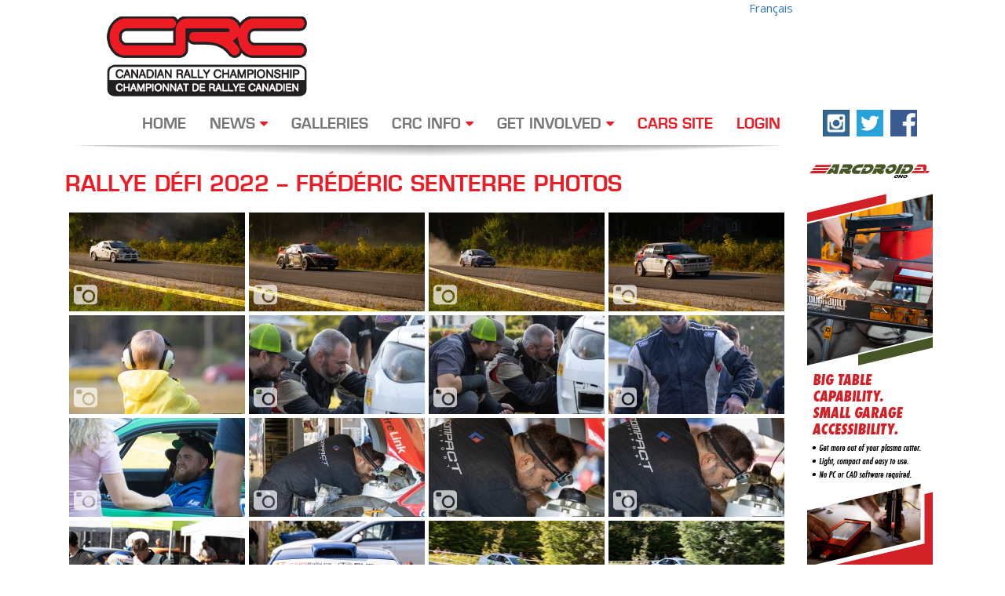

--- FILE ---
content_type: text/html; charset=UTF-8
request_url: https://carsrally.ca/crc-galleries/rallye-defi-2022-frederic-senterre/
body_size: 21455
content:
<!DOCTYPE html>
<html lang="en">
  <head>
    <title>
      Rallye Défi 2022 &#8211; Frédéric Senterre |  
      Canadian Rally Championship
    </title>

<link rel="stylesheet" href="https://carsrally.ca/wp-content/plugins/sitepress-multilingual-cms/res/css/language-selector.css?v=3.2.7" type="text/css" media="all" />

    <meta charset="utf-8">
    <meta http-equiv="X-UA-Compatible" content="IE=edge"><script type="text/javascript">(window.NREUM||(NREUM={})).init={ajax:{deny_list:["bam.nr-data.net"]},feature_flags:["soft_nav"]};(window.NREUM||(NREUM={})).loader_config={licenseKey:"2fb4162031",applicationID:"17703876",browserID:"17704212"};;/*! For license information please see nr-loader-rum-1.308.0.min.js.LICENSE.txt */
(()=>{var e,t,r={163:(e,t,r)=>{"use strict";r.d(t,{j:()=>E});var n=r(384),i=r(1741);var a=r(2555);r(860).K7.genericEvents;const s="experimental.resources",o="register",c=e=>{if(!e||"string"!=typeof e)return!1;try{document.createDocumentFragment().querySelector(e)}catch{return!1}return!0};var d=r(2614),u=r(944),l=r(8122);const f="[data-nr-mask]",g=e=>(0,l.a)(e,(()=>{const e={feature_flags:[],experimental:{allow_registered_children:!1,resources:!1},mask_selector:"*",block_selector:"[data-nr-block]",mask_input_options:{color:!1,date:!1,"datetime-local":!1,email:!1,month:!1,number:!1,range:!1,search:!1,tel:!1,text:!1,time:!1,url:!1,week:!1,textarea:!1,select:!1,password:!0}};return{ajax:{deny_list:void 0,block_internal:!0,enabled:!0,autoStart:!0},api:{get allow_registered_children(){return e.feature_flags.includes(o)||e.experimental.allow_registered_children},set allow_registered_children(t){e.experimental.allow_registered_children=t},duplicate_registered_data:!1},browser_consent_mode:{enabled:!1},distributed_tracing:{enabled:void 0,exclude_newrelic_header:void 0,cors_use_newrelic_header:void 0,cors_use_tracecontext_headers:void 0,allowed_origins:void 0},get feature_flags(){return e.feature_flags},set feature_flags(t){e.feature_flags=t},generic_events:{enabled:!0,autoStart:!0},harvest:{interval:30},jserrors:{enabled:!0,autoStart:!0},logging:{enabled:!0,autoStart:!0},metrics:{enabled:!0,autoStart:!0},obfuscate:void 0,page_action:{enabled:!0},page_view_event:{enabled:!0,autoStart:!0},page_view_timing:{enabled:!0,autoStart:!0},performance:{capture_marks:!1,capture_measures:!1,capture_detail:!0,resources:{get enabled(){return e.feature_flags.includes(s)||e.experimental.resources},set enabled(t){e.experimental.resources=t},asset_types:[],first_party_domains:[],ignore_newrelic:!0}},privacy:{cookies_enabled:!0},proxy:{assets:void 0,beacon:void 0},session:{expiresMs:d.wk,inactiveMs:d.BB},session_replay:{autoStart:!0,enabled:!1,preload:!1,sampling_rate:10,error_sampling_rate:100,collect_fonts:!1,inline_images:!1,fix_stylesheets:!0,mask_all_inputs:!0,get mask_text_selector(){return e.mask_selector},set mask_text_selector(t){c(t)?e.mask_selector="".concat(t,",").concat(f):""===t||null===t?e.mask_selector=f:(0,u.R)(5,t)},get block_class(){return"nr-block"},get ignore_class(){return"nr-ignore"},get mask_text_class(){return"nr-mask"},get block_selector(){return e.block_selector},set block_selector(t){c(t)?e.block_selector+=",".concat(t):""!==t&&(0,u.R)(6,t)},get mask_input_options(){return e.mask_input_options},set mask_input_options(t){t&&"object"==typeof t?e.mask_input_options={...t,password:!0}:(0,u.R)(7,t)}},session_trace:{enabled:!0,autoStart:!0},soft_navigations:{enabled:!0,autoStart:!0},spa:{enabled:!0,autoStart:!0},ssl:void 0,user_actions:{enabled:!0,elementAttributes:["id","className","tagName","type"]}}})());var p=r(6154),m=r(9324);let h=0;const v={buildEnv:m.F3,distMethod:m.Xs,version:m.xv,originTime:p.WN},b={consented:!1},y={appMetadata:{},get consented(){return this.session?.state?.consent||b.consented},set consented(e){b.consented=e},customTransaction:void 0,denyList:void 0,disabled:!1,harvester:void 0,isolatedBacklog:!1,isRecording:!1,loaderType:void 0,maxBytes:3e4,obfuscator:void 0,onerror:void 0,ptid:void 0,releaseIds:{},session:void 0,timeKeeper:void 0,registeredEntities:[],jsAttributesMetadata:{bytes:0},get harvestCount(){return++h}},_=e=>{const t=(0,l.a)(e,y),r=Object.keys(v).reduce((e,t)=>(e[t]={value:v[t],writable:!1,configurable:!0,enumerable:!0},e),{});return Object.defineProperties(t,r)};var w=r(5701);const x=e=>{const t=e.startsWith("http");e+="/",r.p=t?e:"https://"+e};var R=r(7836),k=r(3241);const A={accountID:void 0,trustKey:void 0,agentID:void 0,licenseKey:void 0,applicationID:void 0,xpid:void 0},S=e=>(0,l.a)(e,A),T=new Set;function E(e,t={},r,s){let{init:o,info:c,loader_config:d,runtime:u={},exposed:l=!0}=t;if(!c){const e=(0,n.pV)();o=e.init,c=e.info,d=e.loader_config}e.init=g(o||{}),e.loader_config=S(d||{}),c.jsAttributes??={},p.bv&&(c.jsAttributes.isWorker=!0),e.info=(0,a.D)(c);const f=e.init,m=[c.beacon,c.errorBeacon];T.has(e.agentIdentifier)||(f.proxy.assets&&(x(f.proxy.assets),m.push(f.proxy.assets)),f.proxy.beacon&&m.push(f.proxy.beacon),e.beacons=[...m],function(e){const t=(0,n.pV)();Object.getOwnPropertyNames(i.W.prototype).forEach(r=>{const n=i.W.prototype[r];if("function"!=typeof n||"constructor"===n)return;let a=t[r];e[r]&&!1!==e.exposed&&"micro-agent"!==e.runtime?.loaderType&&(t[r]=(...t)=>{const n=e[r](...t);return a?a(...t):n})})}(e),(0,n.US)("activatedFeatures",w.B)),u.denyList=[...f.ajax.deny_list||[],...f.ajax.block_internal?m:[]],u.ptid=e.agentIdentifier,u.loaderType=r,e.runtime=_(u),T.has(e.agentIdentifier)||(e.ee=R.ee.get(e.agentIdentifier),e.exposed=l,(0,k.W)({agentIdentifier:e.agentIdentifier,drained:!!w.B?.[e.agentIdentifier],type:"lifecycle",name:"initialize",feature:void 0,data:e.config})),T.add(e.agentIdentifier)}},384:(e,t,r)=>{"use strict";r.d(t,{NT:()=>s,US:()=>u,Zm:()=>o,bQ:()=>d,dV:()=>c,pV:()=>l});var n=r(6154),i=r(1863),a=r(1910);const s={beacon:"bam.nr-data.net",errorBeacon:"bam.nr-data.net"};function o(){return n.gm.NREUM||(n.gm.NREUM={}),void 0===n.gm.newrelic&&(n.gm.newrelic=n.gm.NREUM),n.gm.NREUM}function c(){let e=o();return e.o||(e.o={ST:n.gm.setTimeout,SI:n.gm.setImmediate||n.gm.setInterval,CT:n.gm.clearTimeout,XHR:n.gm.XMLHttpRequest,REQ:n.gm.Request,EV:n.gm.Event,PR:n.gm.Promise,MO:n.gm.MutationObserver,FETCH:n.gm.fetch,WS:n.gm.WebSocket},(0,a.i)(...Object.values(e.o))),e}function d(e,t){let r=o();r.initializedAgents??={},t.initializedAt={ms:(0,i.t)(),date:new Date},r.initializedAgents[e]=t}function u(e,t){o()[e]=t}function l(){return function(){let e=o();const t=e.info||{};e.info={beacon:s.beacon,errorBeacon:s.errorBeacon,...t}}(),function(){let e=o();const t=e.init||{};e.init={...t}}(),c(),function(){let e=o();const t=e.loader_config||{};e.loader_config={...t}}(),o()}},782:(e,t,r)=>{"use strict";r.d(t,{T:()=>n});const n=r(860).K7.pageViewTiming},860:(e,t,r)=>{"use strict";r.d(t,{$J:()=>u,K7:()=>c,P3:()=>d,XX:()=>i,Yy:()=>o,df:()=>a,qY:()=>n,v4:()=>s});const n="events",i="jserrors",a="browser/blobs",s="rum",o="browser/logs",c={ajax:"ajax",genericEvents:"generic_events",jserrors:i,logging:"logging",metrics:"metrics",pageAction:"page_action",pageViewEvent:"page_view_event",pageViewTiming:"page_view_timing",sessionReplay:"session_replay",sessionTrace:"session_trace",softNav:"soft_navigations",spa:"spa"},d={[c.pageViewEvent]:1,[c.pageViewTiming]:2,[c.metrics]:3,[c.jserrors]:4,[c.spa]:5,[c.ajax]:6,[c.sessionTrace]:7,[c.softNav]:8,[c.sessionReplay]:9,[c.logging]:10,[c.genericEvents]:11},u={[c.pageViewEvent]:s,[c.pageViewTiming]:n,[c.ajax]:n,[c.spa]:n,[c.softNav]:n,[c.metrics]:i,[c.jserrors]:i,[c.sessionTrace]:a,[c.sessionReplay]:a,[c.logging]:o,[c.genericEvents]:"ins"}},944:(e,t,r)=>{"use strict";r.d(t,{R:()=>i});var n=r(3241);function i(e,t){"function"==typeof console.debug&&(console.debug("New Relic Warning: https://github.com/newrelic/newrelic-browser-agent/blob/main/docs/warning-codes.md#".concat(e),t),(0,n.W)({agentIdentifier:null,drained:null,type:"data",name:"warn",feature:"warn",data:{code:e,secondary:t}}))}},1687:(e,t,r)=>{"use strict";r.d(t,{Ak:()=>d,Ze:()=>f,x3:()=>u});var n=r(3241),i=r(7836),a=r(3606),s=r(860),o=r(2646);const c={};function d(e,t){const r={staged:!1,priority:s.P3[t]||0};l(e),c[e].get(t)||c[e].set(t,r)}function u(e,t){e&&c[e]&&(c[e].get(t)&&c[e].delete(t),p(e,t,!1),c[e].size&&g(e))}function l(e){if(!e)throw new Error("agentIdentifier required");c[e]||(c[e]=new Map)}function f(e="",t="feature",r=!1){if(l(e),!e||!c[e].get(t)||r)return p(e,t);c[e].get(t).staged=!0,g(e)}function g(e){const t=Array.from(c[e]);t.every(([e,t])=>t.staged)&&(t.sort((e,t)=>e[1].priority-t[1].priority),t.forEach(([t])=>{c[e].delete(t),p(e,t)}))}function p(e,t,r=!0){const s=e?i.ee.get(e):i.ee,c=a.i.handlers;if(!s.aborted&&s.backlog&&c){if((0,n.W)({agentIdentifier:e,type:"lifecycle",name:"drain",feature:t}),r){const e=s.backlog[t],r=c[t];if(r){for(let t=0;e&&t<e.length;++t)m(e[t],r);Object.entries(r).forEach(([e,t])=>{Object.values(t||{}).forEach(t=>{t[0]?.on&&t[0]?.context()instanceof o.y&&t[0].on(e,t[1])})})}}s.isolatedBacklog||delete c[t],s.backlog[t]=null,s.emit("drain-"+t,[])}}function m(e,t){var r=e[1];Object.values(t[r]||{}).forEach(t=>{var r=e[0];if(t[0]===r){var n=t[1],i=e[3],a=e[2];n.apply(i,a)}})}},1738:(e,t,r)=>{"use strict";r.d(t,{U:()=>g,Y:()=>f});var n=r(3241),i=r(9908),a=r(1863),s=r(944),o=r(5701),c=r(3969),d=r(8362),u=r(860),l=r(4261);function f(e,t,r,a){const f=a||r;!f||f[e]&&f[e]!==d.d.prototype[e]||(f[e]=function(){(0,i.p)(c.xV,["API/"+e+"/called"],void 0,u.K7.metrics,r.ee),(0,n.W)({agentIdentifier:r.agentIdentifier,drained:!!o.B?.[r.agentIdentifier],type:"data",name:"api",feature:l.Pl+e,data:{}});try{return t.apply(this,arguments)}catch(e){(0,s.R)(23,e)}})}function g(e,t,r,n,s){const o=e.info;null===r?delete o.jsAttributes[t]:o.jsAttributes[t]=r,(s||null===r)&&(0,i.p)(l.Pl+n,[(0,a.t)(),t,r],void 0,"session",e.ee)}},1741:(e,t,r)=>{"use strict";r.d(t,{W:()=>a});var n=r(944),i=r(4261);class a{#e(e,...t){if(this[e]!==a.prototype[e])return this[e](...t);(0,n.R)(35,e)}addPageAction(e,t){return this.#e(i.hG,e,t)}register(e){return this.#e(i.eY,e)}recordCustomEvent(e,t){return this.#e(i.fF,e,t)}setPageViewName(e,t){return this.#e(i.Fw,e,t)}setCustomAttribute(e,t,r){return this.#e(i.cD,e,t,r)}noticeError(e,t){return this.#e(i.o5,e,t)}setUserId(e,t=!1){return this.#e(i.Dl,e,t)}setApplicationVersion(e){return this.#e(i.nb,e)}setErrorHandler(e){return this.#e(i.bt,e)}addRelease(e,t){return this.#e(i.k6,e,t)}log(e,t){return this.#e(i.$9,e,t)}start(){return this.#e(i.d3)}finished(e){return this.#e(i.BL,e)}recordReplay(){return this.#e(i.CH)}pauseReplay(){return this.#e(i.Tb)}addToTrace(e){return this.#e(i.U2,e)}setCurrentRouteName(e){return this.#e(i.PA,e)}interaction(e){return this.#e(i.dT,e)}wrapLogger(e,t,r){return this.#e(i.Wb,e,t,r)}measure(e,t){return this.#e(i.V1,e,t)}consent(e){return this.#e(i.Pv,e)}}},1863:(e,t,r)=>{"use strict";function n(){return Math.floor(performance.now())}r.d(t,{t:()=>n})},1910:(e,t,r)=>{"use strict";r.d(t,{i:()=>a});var n=r(944);const i=new Map;function a(...e){return e.every(e=>{if(i.has(e))return i.get(e);const t="function"==typeof e?e.toString():"",r=t.includes("[native code]"),a=t.includes("nrWrapper");return r||a||(0,n.R)(64,e?.name||t),i.set(e,r),r})}},2555:(e,t,r)=>{"use strict";r.d(t,{D:()=>o,f:()=>s});var n=r(384),i=r(8122);const a={beacon:n.NT.beacon,errorBeacon:n.NT.errorBeacon,licenseKey:void 0,applicationID:void 0,sa:void 0,queueTime:void 0,applicationTime:void 0,ttGuid:void 0,user:void 0,account:void 0,product:void 0,extra:void 0,jsAttributes:{},userAttributes:void 0,atts:void 0,transactionName:void 0,tNamePlain:void 0};function s(e){try{return!!e.licenseKey&&!!e.errorBeacon&&!!e.applicationID}catch(e){return!1}}const o=e=>(0,i.a)(e,a)},2614:(e,t,r)=>{"use strict";r.d(t,{BB:()=>s,H3:()=>n,g:()=>d,iL:()=>c,tS:()=>o,uh:()=>i,wk:()=>a});const n="NRBA",i="SESSION",a=144e5,s=18e5,o={STARTED:"session-started",PAUSE:"session-pause",RESET:"session-reset",RESUME:"session-resume",UPDATE:"session-update"},c={SAME_TAB:"same-tab",CROSS_TAB:"cross-tab"},d={OFF:0,FULL:1,ERROR:2}},2646:(e,t,r)=>{"use strict";r.d(t,{y:()=>n});class n{constructor(e){this.contextId=e}}},2843:(e,t,r)=>{"use strict";r.d(t,{G:()=>a,u:()=>i});var n=r(3878);function i(e,t=!1,r,i){(0,n.DD)("visibilitychange",function(){if(t)return void("hidden"===document.visibilityState&&e());e(document.visibilityState)},r,i)}function a(e,t,r){(0,n.sp)("pagehide",e,t,r)}},3241:(e,t,r)=>{"use strict";r.d(t,{W:()=>a});var n=r(6154);const i="newrelic";function a(e={}){try{n.gm.dispatchEvent(new CustomEvent(i,{detail:e}))}catch(e){}}},3606:(e,t,r)=>{"use strict";r.d(t,{i:()=>a});var n=r(9908);a.on=s;var i=a.handlers={};function a(e,t,r,a){s(a||n.d,i,e,t,r)}function s(e,t,r,i,a){a||(a="feature"),e||(e=n.d);var s=t[a]=t[a]||{};(s[r]=s[r]||[]).push([e,i])}},3878:(e,t,r)=>{"use strict";function n(e,t){return{capture:e,passive:!1,signal:t}}function i(e,t,r=!1,i){window.addEventListener(e,t,n(r,i))}function a(e,t,r=!1,i){document.addEventListener(e,t,n(r,i))}r.d(t,{DD:()=>a,jT:()=>n,sp:()=>i})},3969:(e,t,r)=>{"use strict";r.d(t,{TZ:()=>n,XG:()=>o,rs:()=>i,xV:()=>s,z_:()=>a});const n=r(860).K7.metrics,i="sm",a="cm",s="storeSupportabilityMetrics",o="storeEventMetrics"},4234:(e,t,r)=>{"use strict";r.d(t,{W:()=>a});var n=r(7836),i=r(1687);class a{constructor(e,t){this.agentIdentifier=e,this.ee=n.ee.get(e),this.featureName=t,this.blocked=!1}deregisterDrain(){(0,i.x3)(this.agentIdentifier,this.featureName)}}},4261:(e,t,r)=>{"use strict";r.d(t,{$9:()=>d,BL:()=>o,CH:()=>g,Dl:()=>_,Fw:()=>y,PA:()=>h,Pl:()=>n,Pv:()=>k,Tb:()=>l,U2:()=>a,V1:()=>R,Wb:()=>x,bt:()=>b,cD:()=>v,d3:()=>w,dT:()=>c,eY:()=>p,fF:()=>f,hG:()=>i,k6:()=>s,nb:()=>m,o5:()=>u});const n="api-",i="addPageAction",a="addToTrace",s="addRelease",o="finished",c="interaction",d="log",u="noticeError",l="pauseReplay",f="recordCustomEvent",g="recordReplay",p="register",m="setApplicationVersion",h="setCurrentRouteName",v="setCustomAttribute",b="setErrorHandler",y="setPageViewName",_="setUserId",w="start",x="wrapLogger",R="measure",k="consent"},5289:(e,t,r)=>{"use strict";r.d(t,{GG:()=>s,Qr:()=>c,sB:()=>o});var n=r(3878),i=r(6389);function a(){return"undefined"==typeof document||"complete"===document.readyState}function s(e,t){if(a())return e();const r=(0,i.J)(e),s=setInterval(()=>{a()&&(clearInterval(s),r())},500);(0,n.sp)("load",r,t)}function o(e){if(a())return e();(0,n.DD)("DOMContentLoaded",e)}function c(e){if(a())return e();(0,n.sp)("popstate",e)}},5607:(e,t,r)=>{"use strict";r.d(t,{W:()=>n});const n=(0,r(9566).bz)()},5701:(e,t,r)=>{"use strict";r.d(t,{B:()=>a,t:()=>s});var n=r(3241);const i=new Set,a={};function s(e,t){const r=t.agentIdentifier;a[r]??={},e&&"object"==typeof e&&(i.has(r)||(t.ee.emit("rumresp",[e]),a[r]=e,i.add(r),(0,n.W)({agentIdentifier:r,loaded:!0,drained:!0,type:"lifecycle",name:"load",feature:void 0,data:e})))}},6154:(e,t,r)=>{"use strict";r.d(t,{OF:()=>c,RI:()=>i,WN:()=>u,bv:()=>a,eN:()=>l,gm:()=>s,mw:()=>o,sb:()=>d});var n=r(1863);const i="undefined"!=typeof window&&!!window.document,a="undefined"!=typeof WorkerGlobalScope&&("undefined"!=typeof self&&self instanceof WorkerGlobalScope&&self.navigator instanceof WorkerNavigator||"undefined"!=typeof globalThis&&globalThis instanceof WorkerGlobalScope&&globalThis.navigator instanceof WorkerNavigator),s=i?window:"undefined"!=typeof WorkerGlobalScope&&("undefined"!=typeof self&&self instanceof WorkerGlobalScope&&self||"undefined"!=typeof globalThis&&globalThis instanceof WorkerGlobalScope&&globalThis),o=Boolean("hidden"===s?.document?.visibilityState),c=/iPad|iPhone|iPod/.test(s.navigator?.userAgent),d=c&&"undefined"==typeof SharedWorker,u=((()=>{const e=s.navigator?.userAgent?.match(/Firefox[/\s](\d+\.\d+)/);Array.isArray(e)&&e.length>=2&&e[1]})(),Date.now()-(0,n.t)()),l=()=>"undefined"!=typeof PerformanceNavigationTiming&&s?.performance?.getEntriesByType("navigation")?.[0]?.responseStart},6389:(e,t,r)=>{"use strict";function n(e,t=500,r={}){const n=r?.leading||!1;let i;return(...r)=>{n&&void 0===i&&(e.apply(this,r),i=setTimeout(()=>{i=clearTimeout(i)},t)),n||(clearTimeout(i),i=setTimeout(()=>{e.apply(this,r)},t))}}function i(e){let t=!1;return(...r)=>{t||(t=!0,e.apply(this,r))}}r.d(t,{J:()=>i,s:()=>n})},6630:(e,t,r)=>{"use strict";r.d(t,{T:()=>n});const n=r(860).K7.pageViewEvent},7699:(e,t,r)=>{"use strict";r.d(t,{It:()=>a,KC:()=>o,No:()=>i,qh:()=>s});var n=r(860);const i=16e3,a=1e6,s="SESSION_ERROR",o={[n.K7.logging]:!0,[n.K7.genericEvents]:!1,[n.K7.jserrors]:!1,[n.K7.ajax]:!1}},7836:(e,t,r)=>{"use strict";r.d(t,{P:()=>o,ee:()=>c});var n=r(384),i=r(8990),a=r(2646),s=r(5607);const o="nr@context:".concat(s.W),c=function e(t,r){var n={},s={},u={},l=!1;try{l=16===r.length&&d.initializedAgents?.[r]?.runtime.isolatedBacklog}catch(e){}var f={on:p,addEventListener:p,removeEventListener:function(e,t){var r=n[e];if(!r)return;for(var i=0;i<r.length;i++)r[i]===t&&r.splice(i,1)},emit:function(e,r,n,i,a){!1!==a&&(a=!0);if(c.aborted&&!i)return;t&&a&&t.emit(e,r,n);var o=g(n);m(e).forEach(e=>{e.apply(o,r)});var d=v()[s[e]];d&&d.push([f,e,r,o]);return o},get:h,listeners:m,context:g,buffer:function(e,t){const r=v();if(t=t||"feature",f.aborted)return;Object.entries(e||{}).forEach(([e,n])=>{s[n]=t,t in r||(r[t]=[])})},abort:function(){f._aborted=!0,Object.keys(f.backlog).forEach(e=>{delete f.backlog[e]})},isBuffering:function(e){return!!v()[s[e]]},debugId:r,backlog:l?{}:t&&"object"==typeof t.backlog?t.backlog:{},isolatedBacklog:l};return Object.defineProperty(f,"aborted",{get:()=>{let e=f._aborted||!1;return e||(t&&(e=t.aborted),e)}}),f;function g(e){return e&&e instanceof a.y?e:e?(0,i.I)(e,o,()=>new a.y(o)):new a.y(o)}function p(e,t){n[e]=m(e).concat(t)}function m(e){return n[e]||[]}function h(t){return u[t]=u[t]||e(f,t)}function v(){return f.backlog}}(void 0,"globalEE"),d=(0,n.Zm)();d.ee||(d.ee=c)},8122:(e,t,r)=>{"use strict";r.d(t,{a:()=>i});var n=r(944);function i(e,t){try{if(!e||"object"!=typeof e)return(0,n.R)(3);if(!t||"object"!=typeof t)return(0,n.R)(4);const r=Object.create(Object.getPrototypeOf(t),Object.getOwnPropertyDescriptors(t)),a=0===Object.keys(r).length?e:r;for(let s in a)if(void 0!==e[s])try{if(null===e[s]){r[s]=null;continue}Array.isArray(e[s])&&Array.isArray(t[s])?r[s]=Array.from(new Set([...e[s],...t[s]])):"object"==typeof e[s]&&"object"==typeof t[s]?r[s]=i(e[s],t[s]):r[s]=e[s]}catch(e){r[s]||(0,n.R)(1,e)}return r}catch(e){(0,n.R)(2,e)}}},8362:(e,t,r)=>{"use strict";r.d(t,{d:()=>a});var n=r(9566),i=r(1741);class a extends i.W{agentIdentifier=(0,n.LA)(16)}},8374:(e,t,r)=>{r.nc=(()=>{try{return document?.currentScript?.nonce}catch(e){}return""})()},8990:(e,t,r)=>{"use strict";r.d(t,{I:()=>i});var n=Object.prototype.hasOwnProperty;function i(e,t,r){if(n.call(e,t))return e[t];var i=r();if(Object.defineProperty&&Object.keys)try{return Object.defineProperty(e,t,{value:i,writable:!0,enumerable:!1}),i}catch(e){}return e[t]=i,i}},9324:(e,t,r)=>{"use strict";r.d(t,{F3:()=>i,Xs:()=>a,xv:()=>n});const n="1.308.0",i="PROD",a="CDN"},9566:(e,t,r)=>{"use strict";r.d(t,{LA:()=>o,bz:()=>s});var n=r(6154);const i="xxxxxxxx-xxxx-4xxx-yxxx-xxxxxxxxxxxx";function a(e,t){return e?15&e[t]:16*Math.random()|0}function s(){const e=n.gm?.crypto||n.gm?.msCrypto;let t,r=0;return e&&e.getRandomValues&&(t=e.getRandomValues(new Uint8Array(30))),i.split("").map(e=>"x"===e?a(t,r++).toString(16):"y"===e?(3&a()|8).toString(16):e).join("")}function o(e){const t=n.gm?.crypto||n.gm?.msCrypto;let r,i=0;t&&t.getRandomValues&&(r=t.getRandomValues(new Uint8Array(e)));const s=[];for(var o=0;o<e;o++)s.push(a(r,i++).toString(16));return s.join("")}},9908:(e,t,r)=>{"use strict";r.d(t,{d:()=>n,p:()=>i});var n=r(7836).ee.get("handle");function i(e,t,r,i,a){a?(a.buffer([e],i),a.emit(e,t,r)):(n.buffer([e],i),n.emit(e,t,r))}}},n={};function i(e){var t=n[e];if(void 0!==t)return t.exports;var a=n[e]={exports:{}};return r[e](a,a.exports,i),a.exports}i.m=r,i.d=(e,t)=>{for(var r in t)i.o(t,r)&&!i.o(e,r)&&Object.defineProperty(e,r,{enumerable:!0,get:t[r]})},i.f={},i.e=e=>Promise.all(Object.keys(i.f).reduce((t,r)=>(i.f[r](e,t),t),[])),i.u=e=>"nr-rum-1.308.0.min.js",i.o=(e,t)=>Object.prototype.hasOwnProperty.call(e,t),e={},t="NRBA-1.308.0.PROD:",i.l=(r,n,a,s)=>{if(e[r])e[r].push(n);else{var o,c;if(void 0!==a)for(var d=document.getElementsByTagName("script"),u=0;u<d.length;u++){var l=d[u];if(l.getAttribute("src")==r||l.getAttribute("data-webpack")==t+a){o=l;break}}if(!o){c=!0;var f={296:"sha512-+MIMDsOcckGXa1EdWHqFNv7P+JUkd5kQwCBr3KE6uCvnsBNUrdSt4a/3/L4j4TxtnaMNjHpza2/erNQbpacJQA=="};(o=document.createElement("script")).charset="utf-8",i.nc&&o.setAttribute("nonce",i.nc),o.setAttribute("data-webpack",t+a),o.src=r,0!==o.src.indexOf(window.location.origin+"/")&&(o.crossOrigin="anonymous"),f[s]&&(o.integrity=f[s])}e[r]=[n];var g=(t,n)=>{o.onerror=o.onload=null,clearTimeout(p);var i=e[r];if(delete e[r],o.parentNode&&o.parentNode.removeChild(o),i&&i.forEach(e=>e(n)),t)return t(n)},p=setTimeout(g.bind(null,void 0,{type:"timeout",target:o}),12e4);o.onerror=g.bind(null,o.onerror),o.onload=g.bind(null,o.onload),c&&document.head.appendChild(o)}},i.r=e=>{"undefined"!=typeof Symbol&&Symbol.toStringTag&&Object.defineProperty(e,Symbol.toStringTag,{value:"Module"}),Object.defineProperty(e,"__esModule",{value:!0})},i.p="https://js-agent.newrelic.com/",(()=>{var e={374:0,840:0};i.f.j=(t,r)=>{var n=i.o(e,t)?e[t]:void 0;if(0!==n)if(n)r.push(n[2]);else{var a=new Promise((r,i)=>n=e[t]=[r,i]);r.push(n[2]=a);var s=i.p+i.u(t),o=new Error;i.l(s,r=>{if(i.o(e,t)&&(0!==(n=e[t])&&(e[t]=void 0),n)){var a=r&&("load"===r.type?"missing":r.type),s=r&&r.target&&r.target.src;o.message="Loading chunk "+t+" failed: ("+a+": "+s+")",o.name="ChunkLoadError",o.type=a,o.request=s,n[1](o)}},"chunk-"+t,t)}};var t=(t,r)=>{var n,a,[s,o,c]=r,d=0;if(s.some(t=>0!==e[t])){for(n in o)i.o(o,n)&&(i.m[n]=o[n]);if(c)c(i)}for(t&&t(r);d<s.length;d++)a=s[d],i.o(e,a)&&e[a]&&e[a][0](),e[a]=0},r=self["webpackChunk:NRBA-1.308.0.PROD"]=self["webpackChunk:NRBA-1.308.0.PROD"]||[];r.forEach(t.bind(null,0)),r.push=t.bind(null,r.push.bind(r))})(),(()=>{"use strict";i(8374);var e=i(8362),t=i(860);const r=Object.values(t.K7);var n=i(163);var a=i(9908),s=i(1863),o=i(4261),c=i(1738);var d=i(1687),u=i(4234),l=i(5289),f=i(6154),g=i(944),p=i(384);const m=e=>f.RI&&!0===e?.privacy.cookies_enabled;function h(e){return!!(0,p.dV)().o.MO&&m(e)&&!0===e?.session_trace.enabled}var v=i(6389),b=i(7699);class y extends u.W{constructor(e,t){super(e.agentIdentifier,t),this.agentRef=e,this.abortHandler=void 0,this.featAggregate=void 0,this.loadedSuccessfully=void 0,this.onAggregateImported=new Promise(e=>{this.loadedSuccessfully=e}),this.deferred=Promise.resolve(),!1===e.init[this.featureName].autoStart?this.deferred=new Promise((t,r)=>{this.ee.on("manual-start-all",(0,v.J)(()=>{(0,d.Ak)(e.agentIdentifier,this.featureName),t()}))}):(0,d.Ak)(e.agentIdentifier,t)}importAggregator(e,t,r={}){if(this.featAggregate)return;const n=async()=>{let n;await this.deferred;try{if(m(e.init)){const{setupAgentSession:t}=await i.e(296).then(i.bind(i,3305));n=t(e)}}catch(e){(0,g.R)(20,e),this.ee.emit("internal-error",[e]),(0,a.p)(b.qh,[e],void 0,this.featureName,this.ee)}try{if(!this.#t(this.featureName,n,e.init))return(0,d.Ze)(this.agentIdentifier,this.featureName),void this.loadedSuccessfully(!1);const{Aggregate:i}=await t();this.featAggregate=new i(e,r),e.runtime.harvester.initializedAggregates.push(this.featAggregate),this.loadedSuccessfully(!0)}catch(e){(0,g.R)(34,e),this.abortHandler?.(),(0,d.Ze)(this.agentIdentifier,this.featureName,!0),this.loadedSuccessfully(!1),this.ee&&this.ee.abort()}};f.RI?(0,l.GG)(()=>n(),!0):n()}#t(e,r,n){if(this.blocked)return!1;switch(e){case t.K7.sessionReplay:return h(n)&&!!r;case t.K7.sessionTrace:return!!r;default:return!0}}}var _=i(6630),w=i(2614),x=i(3241);class R extends y{static featureName=_.T;constructor(e){var t;super(e,_.T),this.setupInspectionEvents(e.agentIdentifier),t=e,(0,c.Y)(o.Fw,function(e,r){"string"==typeof e&&("/"!==e.charAt(0)&&(e="/"+e),t.runtime.customTransaction=(r||"http://custom.transaction")+e,(0,a.p)(o.Pl+o.Fw,[(0,s.t)()],void 0,void 0,t.ee))},t),this.importAggregator(e,()=>i.e(296).then(i.bind(i,3943)))}setupInspectionEvents(e){const t=(t,r)=>{t&&(0,x.W)({agentIdentifier:e,timeStamp:t.timeStamp,loaded:"complete"===t.target.readyState,type:"window",name:r,data:t.target.location+""})};(0,l.sB)(e=>{t(e,"DOMContentLoaded")}),(0,l.GG)(e=>{t(e,"load")}),(0,l.Qr)(e=>{t(e,"navigate")}),this.ee.on(w.tS.UPDATE,(t,r)=>{(0,x.W)({agentIdentifier:e,type:"lifecycle",name:"session",data:r})})}}class k extends e.d{constructor(e){var t;(super(),f.gm)?(this.features={},(0,p.bQ)(this.agentIdentifier,this),this.desiredFeatures=new Set(e.features||[]),this.desiredFeatures.add(R),(0,n.j)(this,e,e.loaderType||"agent"),t=this,(0,c.Y)(o.cD,function(e,r,n=!1){if("string"==typeof e){if(["string","number","boolean"].includes(typeof r)||null===r)return(0,c.U)(t,e,r,o.cD,n);(0,g.R)(40,typeof r)}else(0,g.R)(39,typeof e)},t),function(e){(0,c.Y)(o.Dl,function(t,r=!1){if("string"!=typeof t&&null!==t)return void(0,g.R)(41,typeof t);const n=e.info.jsAttributes["enduser.id"];r&&null!=n&&n!==t?(0,a.p)(o.Pl+"setUserIdAndResetSession",[t],void 0,"session",e.ee):(0,c.U)(e,"enduser.id",t,o.Dl,!0)},e)}(this),function(e){(0,c.Y)(o.nb,function(t){if("string"==typeof t||null===t)return(0,c.U)(e,"application.version",t,o.nb,!1);(0,g.R)(42,typeof t)},e)}(this),function(e){(0,c.Y)(o.d3,function(){e.ee.emit("manual-start-all")},e)}(this),function(e){(0,c.Y)(o.Pv,function(t=!0){if("boolean"==typeof t){if((0,a.p)(o.Pl+o.Pv,[t],void 0,"session",e.ee),e.runtime.consented=t,t){const t=e.features.page_view_event;t.onAggregateImported.then(e=>{const r=t.featAggregate;e&&!r.sentRum&&r.sendRum()})}}else(0,g.R)(65,typeof t)},e)}(this),this.run()):(0,g.R)(21)}get config(){return{info:this.info,init:this.init,loader_config:this.loader_config,runtime:this.runtime}}get api(){return this}run(){try{const e=function(e){const t={};return r.forEach(r=>{t[r]=!!e[r]?.enabled}),t}(this.init),n=[...this.desiredFeatures];n.sort((e,r)=>t.P3[e.featureName]-t.P3[r.featureName]),n.forEach(r=>{if(!e[r.featureName]&&r.featureName!==t.K7.pageViewEvent)return;if(r.featureName===t.K7.spa)return void(0,g.R)(67);const n=function(e){switch(e){case t.K7.ajax:return[t.K7.jserrors];case t.K7.sessionTrace:return[t.K7.ajax,t.K7.pageViewEvent];case t.K7.sessionReplay:return[t.K7.sessionTrace];case t.K7.pageViewTiming:return[t.K7.pageViewEvent];default:return[]}}(r.featureName).filter(e=>!(e in this.features));n.length>0&&(0,g.R)(36,{targetFeature:r.featureName,missingDependencies:n}),this.features[r.featureName]=new r(this)})}catch(e){(0,g.R)(22,e);for(const e in this.features)this.features[e].abortHandler?.();const t=(0,p.Zm)();delete t.initializedAgents[this.agentIdentifier]?.features,delete this.sharedAggregator;return t.ee.get(this.agentIdentifier).abort(),!1}}}var A=i(2843),S=i(782);class T extends y{static featureName=S.T;constructor(e){super(e,S.T),f.RI&&((0,A.u)(()=>(0,a.p)("docHidden",[(0,s.t)()],void 0,S.T,this.ee),!0),(0,A.G)(()=>(0,a.p)("winPagehide",[(0,s.t)()],void 0,S.T,this.ee)),this.importAggregator(e,()=>i.e(296).then(i.bind(i,2117))))}}var E=i(3969);class I extends y{static featureName=E.TZ;constructor(e){super(e,E.TZ),f.RI&&document.addEventListener("securitypolicyviolation",e=>{(0,a.p)(E.xV,["Generic/CSPViolation/Detected"],void 0,this.featureName,this.ee)}),this.importAggregator(e,()=>i.e(296).then(i.bind(i,9623)))}}new k({features:[R,T,I],loaderType:"lite"})})()})();</script>
    <meta name="viewport" content="width=device-width, initial-scale=1">

    <link rel="apple-touch-icon" sizes="57x57" href="https://carsrally.ca/wp-content/themes/crcrally/apple-touch-icon-57x57.png">
    <link rel="apple-touch-icon" sizes="60x60" href="https://carsrally.ca/wp-content/themes/crcrally/apple-touch-icon-60x60.png">
    <link rel="apple-touch-icon" sizes="72x72" href="https://carsrally.ca/wp-content/themes/crcrally/apple-touch-icon-72x72.png">
    <link rel="apple-touch-icon" sizes="76x76" href="https://carsrally.ca/wp-content/themes/crcrally/apple-touch-icon-76x76.png">
    <link rel="apple-touch-icon" sizes="114x114" href="https://carsrally.ca/wp-content/themes/crcrally/apple-touch-icon-114x114.png">
    <link rel="apple-touch-icon" sizes="120x120" href="https://carsrally.ca/wp-content/themes/crcrally/apple-touch-icon-120x120.png">
    <link rel="apple-touch-icon" sizes="144x144" href="https://carsrally.ca/wp-content/themes/crcrally/apple-touch-icon-144x144.png">
    <link rel="apple-touch-icon" sizes="152x152" href="https://carsrally.ca/wp-content/themes/crcrally/apple-touch-icon-152x152.png">
    <link rel="apple-touch-icon" sizes="180x180" href="https://carsrally.ca/wp-content/themes/crcrally/apple-touch-icon-180x180.png">
    <link rel="icon" type="image/png" href="https://carsrally.ca/wp-content/themes/crcrally/favicon-32x32.png" sizes="32x32">
    <link rel="icon" type="image/png" href="https://carsrally.ca/wp-content/themes/crcrally/favicon-194x194.png" sizes="194x194">
    <link rel="icon" type="image/png" href="https://carsrally.ca/wp-content/themes/crcrally/favicon-96x96.png" sizes="96x96">
    <link rel="icon" type="image/png" href="https://carsrally.ca/wp-content/themes/crcrally/android-chrome-192x192.png" sizes="192x192">
    <link rel="icon" type="image/png" href="https://carsrally.ca/wp-content/themes/crcrally/favicon-16x16.png" sizes="16x16">
    <link rel="manifest" href="https://carsrally.ca/wp-content/themes/crcrally/manifest.json">
    <meta name="msapplication-TileColor" content="#ee1111">
    <meta name="msapplication-TileImage" content="/mstile-144x144.png">
    <meta name="theme-color" content="#ffffff">


    <link rel="stylesheet" type="text/css" href="https://carsrally.ca/wp-content/themes/crcrally/web/eurostile/eurostile.css">
    <link rel="stylesheet" href="https://carsrally.ca/wp-content/themes/crcrally/style.css?cv=10">
    <link rel="stylesheet" href="https://maxcdn.bootstrapcdn.com/font-awesome/4.4.0/css/font-awesome.min.css">
    <link rel="stylesheet" href="https://carsrally.ca/wp-content/themes/crcrally/fancybox/source/jquery.fancybox.css">

    <script src="https://carsrally.ca/wp-content/themes/crcrally/web/assets/picturefill.js"></script>
    <style>
      .slick-prev:before, .slick-next:before {
        color:black !important;
      }
    </style>

        
<!-- This site is optimized with the Yoast SEO plugin v2.3.5 - https://yoast.com/wordpress/plugins/seo/ -->
<link rel="canonical" href="https://carsrally.ca/crc-galleries/rallye-defi-2022-frederic-senterre/" />
<meta property="og:locale" content="en_US" />
<meta property="og:type" content="article" />
<meta property="og:title" content="Rallye Défi 2022 - Frédéric Senterre | CarsRally" />
<meta property="og:url" content="https://carsrally.ca/crc-galleries/rallye-defi-2022-frederic-senterre/" />
<meta property="og:site_name" content="CarsRally" />
<meta property="og:image" content="https://carsrally.ca/wp-content/uploads/2022/09/IMG_0704.jpg" />
<meta name="twitter:card" content="summary"/>
<meta name="twitter:title" content="Rallye Défi 2022 - Frédéric Senterre | CarsRally"/>
<meta name="twitter:domain" content="CarsRally"/>
<meta name="twitter:image" content="https://carsrally.ca/wp-content/uploads/2022/09/IMG_0704.jpg"/>
<meta name="twitter:creator" content="@johnhall"/>
<!-- / Yoast SEO plugin. -->

<link rel="alternate" type="application/rss+xml" title="CarsRally &raquo; Rallye Défi 2022 &#8211; Frédéric Senterre Comments Feed" href="https://carsrally.ca/crc-galleries/rallye-defi-2022-frederic-senterre/feed/" />
		<script type="text/javascript">
			window._wpemojiSettings = {"baseUrl":"https:\/\/s.w.org\/images\/core\/emoji\/72x72\/","ext":".png","source":{"wpemoji":"https:\/\/carsrally.ca\/wp-includes\/js\/wp-emoji.js?ver=4.4.2","twemoji":"https:\/\/carsrally.ca\/wp-includes\/js\/twemoji.js?ver=4.4.2"}};
			( function( window, document, settings ) {
	var src, ready;

	/**
	 * Detect if the browser supports rendering emoji or flag emoji. Flag emoji are a single glyph
	 * made of two characters, so some browsers (notably, Firefox OS X) don't support them.
	 *
	 * @since 4.2.0
	 *
	 * @param type {String} Whether to test for support of "simple" or "flag" emoji.
	 * @return {Boolean} True if the browser can render emoji, false if it cannot.
	 */
	function browserSupportsEmoji( type ) {
		var canvas = document.createElement( 'canvas' ),
			context = canvas.getContext && canvas.getContext( '2d' ),
			stringFromCharCode = String.fromCharCode,
			tone;

		if ( ! context || ! context.fillText ) {
			return false;
		}

		/*
		 * Chrome on OS X added native emoji rendering in M41. Unfortunately,
		 * it doesn't work when the font is bolder than 500 weight. So, we
		 * check for bold rendering support to avoid invisible emoji in Chrome.
		 */
		context.textBaseline = 'top';
		context.font = '600 32px Arial';

		if ( 'flag' === type ) {
			/*
			 * This works because the image will be one of three things:
			 * - Two empty squares, if the browser doesn't render emoji
			 * - Two squares with 'A' and 'U' in them, if the browser doesn't render flag emoji
			 * - The Australian flag
			 *
			 * The first two will encode to small images (1-2KB data URLs), the third will encode
			 * to a larger image (4-5KB data URL).
			 */
			context.fillText( stringFromCharCode( 55356, 56806, 55356, 56826 ), 0, 0 );
			return canvas.toDataURL().length > 3000;
		} else if ( 'diversity' === type ) {
			/*
			 * This tests if the browser supports the Emoji Diversity specification, by rendering an
			 * emoji with no skin tone specified (in this case, Santa). It then adds a skin tone, and
			 * compares if the emoji rendering has changed.
			 */
			context.fillText( stringFromCharCode( 55356, 57221 ), 0, 0 );
			tone = context.getImageData( 16, 16, 1, 1 ).data.toString();
			context.fillText( stringFromCharCode( 55356, 57221, 55356, 57343 ), 0, 0 );
			// Chrome has issues comparing arrays, so we compare it as a  string, instead.
			return tone !== context.getImageData( 16, 16, 1, 1 ).data.toString();
		} else {
			if ( 'simple' === type ) {
				/*
				 * This creates a smiling emoji, and checks to see if there is any image data in the
				 * center pixel. In browsers that don't support emoji, the character will be rendered
				 * as an empty square, so the center pixel will be blank.
				 */
				context.fillText( stringFromCharCode( 55357, 56835 ), 0, 0 );
			} else {
				/*
				 * To check for Unicode 8 support, let's try rendering the most important advancement
				 * that the Unicode Consortium have made in years: the burrito.
				 */
				context.fillText( stringFromCharCode( 55356, 57135 ), 0, 0 );
			}
			return context.getImageData( 16, 16, 1, 1 ).data[0] !== 0;
		}
	}

	function addScript( src ) {
		var script = document.createElement( 'script' );

		script.src = src;
		script.type = 'text/javascript';
		document.getElementsByTagName( 'head' )[0].appendChild( script );
	}

	settings.supports = {
		simple:    browserSupportsEmoji( 'simple' ),
		flag:      browserSupportsEmoji( 'flag' ),
		unicode8:  browserSupportsEmoji( 'unicode8' ),
		diversity: browserSupportsEmoji( 'diversity' )
	};

	settings.DOMReady = false;
	settings.readyCallback = function() {
		settings.DOMReady = true;
	};

	if ( ! settings.supports.simple || ! settings.supports.flag || ! settings.supports.unicode8 || ! settings.supports.diversity ) {
		ready = function() {
			settings.readyCallback();
		};

		if ( document.addEventListener ) {
			document.addEventListener( 'DOMContentLoaded', ready, false );
			window.addEventListener( 'load', ready, false );
		} else {
			window.attachEvent( 'onload', ready );
			document.attachEvent( 'onreadystatechange', function() {
				if ( 'complete' === document.readyState ) {
					settings.readyCallback();
				}
			} );
		}

		src = settings.source || {};

		if ( src.concatemoji ) {
			addScript( src.concatemoji );
		} else if ( src.wpemoji && src.twemoji ) {
			addScript( src.twemoji );
			addScript( src.wpemoji );
		}
	}

} )( window, document, window._wpemojiSettings );
		</script>
		<style type="text/css">
img.wp-smiley,
img.emoji {
	display: inline !important;
	border: none !important;
	box-shadow: none !important;
	height: 1em !important;
	width: 1em !important;
	margin: 0 .07em !important;
	vertical-align: -0.1em !important;
	background: none !important;
	padding: 0 !important;
}
</style>
<link rel='stylesheet' id='contact-form-7-css'  href='https://carsrally.ca/wp-content/plugins/contact-form-7/includes/css/styles.css?ver=4.3' type='text/css' media='all' />
<script type='text/javascript' src='https://carsrally.ca/wp-includes/js/jquery/jquery.js?ver=1.11.3'></script>
<script type='text/javascript' src='https://carsrally.ca/wp-includes/js/jquery/jquery-migrate.js?ver=1.2.1'></script>
<script type='text/javascript' src='https://carsrally.ca/wp-content/themes/crcrally/web/assets/bootstrap.js?ver=4.4.2'></script>
<script type='text/javascript' src='https://carsrally.ca/wp-content/themes/crcrally/web/assets/slick.js?ver=4.4.2'></script>
<script type='text/javascript' src='https://carsrally.ca/wp-content/themes/crcrally/web/assets/jquery.countdown.min.js?ver=4.4.2'></script>
<script type='text/javascript' src='https://carsrally.ca/wp-content/themes/crcrally/web/assets/crc.js?ver=4.4.2'></script>
<script type='text/javascript' src='https://carsrally.ca/wp-content/themes/crcrally/web/assets/ractive.js?ver=4.4.2'></script>
<script type='text/javascript'>
/* <![CDATA[ */
var crcAjax = {"ajaxurl":"https:\/\/carsrally.ca\/wp-admin\/admin-ajax.php"};
/* ]]> */
</script>
<script type='text/javascript' src='https://carsrally.ca/wp-content/themes/crcrally/web/assets/crc-event.js?ver=4.4.2'></script>
<link rel='https://api.w.org/' href='https://carsrally.ca/wp-json/' />
<link rel="EditURI" type="application/rsd+xml" title="RSD" href="https://carsrally.ca/xmlrpc.php?rsd" />
<link rel="wlwmanifest" type="application/wlwmanifest+xml" href="https://carsrally.ca/wp-includes/wlwmanifest.xml" /> 
<meta name="generator" content="WordPress 4.4.2" />
<link rel='shortlink' href='https://carsrally.ca/?p=24224' />
<link rel="alternate" type="application/json+oembed" href="https://carsrally.ca/wp-json/oembed/1.0/embed?url=https%3A%2F%2Fcarsrally.ca%2Fcrc-galleries%2Frallye-defi-2022-frederic-senterre%2F" />
<link rel="alternate" type="text/xml+oembed" href="https://carsrally.ca/wp-json/oembed/1.0/embed?url=https%3A%2F%2Fcarsrally.ca%2Fcrc-galleries%2Frallye-defi-2022-frederic-senterre%2F&#038;format=xml" />
<meta name="generator" content="WPML ver:3.2.7 stt:1,4;" />
<link rel="alternate" hreflang="en-US" href="https://carsrally.ca/crc-galleries/rallye-defi-2022-frederic-senterre/" />
<link rel="alternate" hreflang="fr-FR" href="https://carsrally.ca/fr/crc-galleries/rallye-defi-2022-frederic-senterre/" />

<style type="text/css">#lang_sel_list a.lang_sel_sel, #lang_sel_list a.lang_sel_sel:visited{color:#444444;}#lang_sel_list a:hover, #lang_sel_list a.lang_sel_sel:hover{color:#000000;}#lang_sel_list a.lang_sel_sel, #lang_sel_list a.lang_sel_sel:visited{background-color:#ffffff;}#lang_sel_list a.lang_sel_sel:hover{background-color:#eeeeee;}#lang_sel_list ul a.lang_sel_other, #lang_sel_list ul a.lang_sel_other:visited{color:#444444;}#lang_sel_list ul a.lang_sel_other:hover{color:#000000;}#lang_sel_list ul a.lang_sel_other, #lang_sel li ul a:link, #lang_sel_list ul a.lang_sel_other:visited{background-color:#ffffff;}#lang_sel_list ul a.lang_sel_other:hover{background-color:#eeeeee;}#lang_sel_list a, #lang_sel_list a:visited{border-color:#cdcdcd;} #lang_sel_list  ul{border-top:1px solid #cdcdcd;}</style>

  <script src="https://apis.google.com/js/platform.js" async defer></script>
  <script src='https://www.google.com/recaptcha/api.js'></script>
  <!-- Google tag (gtag.js) -->
  <script async src="https://www.googletagmanager.com/gtag/js?id=G-2WVP5NSF00"></script>
  <script>
    window.dataLayer = window.dataLayer || [];
    function gtag(){dataLayer.push(arguments);}
    gtag('js', new Date());

    gtag('config', 'G-2WVP5NSF00');
  </script>
  </head>
  <body>
    <div id="fb-root"></div>
    <script async defer crossorigin="anonymous" src="https://connect.facebook.net/en_US/sdk.js#xfbml=1&autoLogAppEvents=1&version=v6.0&appId=158082060879994"></script>
    <div class="container">
      <div class="row">
        <div class="col-lg-10">
          <div class="row">
  <div class="col-xs-12">
    <!--<span class="pull-right">Fran&#231;ais</span>-->
    <span class="pull-right"><a href="https://carsrally.ca/fr/crc-galleries/rallye-defi-2022-frederic-senterre/">Français</a></span>
  </div>
</div>

<!-- Row for logo and sponsors as well as language selection -->
<div class="row">
  <div class="col-lg-4">
    <a href="https://carsrally.ca">
      <img src="https://carsrally.ca/wp-content/themes/crcrally/web/images/crc_logo_main.png" class="visible-lg" style="margin-left: 50px;">
      <img src="https://carsrally.ca/wp-content/themes/crcrally/web/images/crc_logo_main.png" class="hidden-lg" style="margin: 0 auto; display: block;">
    </a>
  </div>
  <div class="col-lg-8 ">
    <div class="row">


            </div>
  </div>
</div>

<div class="row">
  <div class="col-xs-12">
    <nav class="navbar navbar-default main-navbar">
      <div class="container-fluid" >
        <!-- Brand and toggle get grouped for better mobile display -->
        <div class="navbar-header">
          <button type="button" class="navbar-toggle collapsed" data-toggle="collapse" data-target="#bs-main-navbar" aria-expanded="false">
            <span class="sr-only">Toggle navigation</span>
            <span class="icon-bar"></span>
            <span class="icon-bar"></span>
            <span class="icon-bar"></span>
          </button>
        </div>

        <div class="collapse navbar-collapse" id="bs-main-navbar">

            <!-- TO DO: need to find solution for wp menu with wpml for english and french -->
            <div class="menu-crc-menu-container">
                <ul id="menu-crc-menu" class="nav navbar-nav">
                    <li id="menu-item-1304" class="menu-item menu-item-type-post_type menu-item-object-page current-menu-item page_item page-item-117 current_page_item">
                        <a href="https://carsrally.ca/">Home</a>
                    </li>

                    <li id="menu-item-133" class="menu-item menu-item-type-post_type menu-item-object-page menu-item-has-children">
                        <a href="https://carsrally.ca/news/" class="dropdown-toggle" data-toggle="dropdown" role="button" aria-haspopup="true" aria-expanded="false">News <i class="fa fa-caret-down red"></i></a>
                        <ul class="dropdown-menu">
                            <li id="menu-item-134" class="menu-item menu-item-type-post_type menu-item-object-page">
                                <a href="https://carsrally.ca/news/crc-news/">CRC News</a>
                            </li>
                            <li id="menu-item-137" class="menu-item menu-item-type-post_type menu-item-object-page">
                                <a href="https://carsrally.ca/news/press-release/">Press Release</a>
                            </li>
                        </ul>
                    </li>

                    <li id="menu-item-128" class="menu-item menu-item-type-post_type menu-item-object-page">
                        <a href="https://carsrally.ca/galleries/">Galleries</a>
                    </li>
                    <li id="menu-item-133" class="menu-item menu-item-type-post_type menu-item-object-page menu-item-has-children">
                        <a href="https://carsrally.ca/crc-info/" class="dropdown-toggle" data-toggle="dropdown" role="button" aria-haspopup="true" aria-expanded="false">CRC Info <i class="fa fa-caret-down red"></i></a>
                        <ul class="dropdown-menu">
                            <li id="menu-item-134" class="menu-item menu-item-type-post_type menu-item-object-page">
                                <a href="https://carsrally.ca/crc-info/event-calendar/">Event Calendar</a>
                            </li>
                            <li id="menu-item-137" class="menu-item menu-item-type-post_type menu-item-object-page">
                                <a href="https://carsrally.ca/crc-info/standings/">Standings</a>
                            </li>
                        </ul>
                    </li>
                    <li id="menu-item-129" class="menu-item menu-item-type-post_type menu-item-object-page menu-item-has-children">
                        <a href="https://carsrally.ca/get-involved/" class="dropdown-toggle" data-toggle="dropdown" role="button" aria-haspopup="true" aria-expanded="false">Get Involved <i class="fa fa-caret-down red"></i></a>
                        <ul class="dropdown-menu">
                            <li id="menu-item-132" class="menu-item menu-item-type-post_type menu-item-object-page"><a href="https://carsrally.ca/get-involved/getting-started/">Getting Started</a></li>
                            <li id="menu-item-130" class="menu-item menu-item-type-post_type menu-item-object-page"><a href="https://carsrally.ca/get-involved/sponsor/">Sponsor</a></li>
                            <li id="menu-item-131" class="menu-item menu-item-type-post_type menu-item-object-page"><a href="https://carsrally.ca/get-involved/volunteer/">Volunteer</a></li>
                            <li id="menu-item-132" class="menu-item menu-item-type-post_type menu-item-object-page"><a href="https://carsrally.ca/get-involved/competitor/">Competitor</a></li>
                            <li id="menu-item-132" class="menu-item menu-item-type-post_type menu-item-object-page"><a href="https://carsrally.ca/get-involved/spectator/">Spectator</a></li>
                        </ul>
                    </li>
                    <li id="menu-item-139" class="red-txt menu-item menu-item-type-custom menu-item-object-custom"><a href="https://carsrally.ca/cars-home/">CARS Site</a></a>
                    </li>
                                        <li id="menu-item-140" class="red-txt menu-item menu-item-type-custom menu-item-object-custom"><a href="https://carsrally.ca/wp-login.php">Login</a>
                    </li>
                                    </ul>
            </div>

        
        </div>

      </div><!-- /.container-fluid -->
    </nav>
    <div class="rounded-shadow visible-lg" style="margin-top: -10px;">

    </div>
  </div>
</div>
          <div class="row">
            <div class="col-xs-12">
              <div class="ngg-galleryoverview" id="">

                
                                    <h1>Rallye Défi 2022 &#8211; Frédéric Senterre PHOTOS</h1>
                  
                  <p></p>

                  
                                                      
                    <a href="https://carsrally.ca/wp-content/uploads/2022/09/IMG_8803.jpg"
                       style="display: block;margin-bottom: 5px;width:224px;height:126px; margin-left:5px;"
                       class="fancy-thumb pull-left"
                       title=""
                       rel="crcgallery"
                    >
                        <div class="img-container ">

                            <img
                                title=""
                                src="https://carsrally.ca/wp-content/uploads/2022/09/IMG_8803-224x126.jpg"
                                alt=""
                            >

                            <div class="imcon-content">
                                <span class="imcon-subheading-container">
                                    <span class="imcon-subheading"></span>
                                </span>
                                
                                <span class="imcon-icon "><img style="width:30px;height:30px;" src="https://carsrally.ca/wp-content/themes/crcrally/web/images/gallery_btn_image.png"></span>
                                
                            </div>

                        </div>

                        <div class="grid-vspace"></div>
                    </a>

                                    
                    <a href="https://carsrally.ca/wp-content/uploads/2022/09/IMG_8812.jpg"
                       style="display: block;margin-bottom: 5px;width:224px;height:126px; margin-left:5px;"
                       class="fancy-thumb pull-left"
                       title=""
                       rel="crcgallery"
                    >
                        <div class="img-container ">

                            <img
                                title=""
                                src="https://carsrally.ca/wp-content/uploads/2022/09/IMG_8812-224x126.jpg"
                                alt=""
                            >

                            <div class="imcon-content">
                                <span class="imcon-subheading-container">
                                    <span class="imcon-subheading"></span>
                                </span>
                                
                                <span class="imcon-icon "><img style="width:30px;height:30px;" src="https://carsrally.ca/wp-content/themes/crcrally/web/images/gallery_btn_image.png"></span>
                                
                            </div>

                        </div>

                        <div class="grid-vspace"></div>
                    </a>

                                    
                    <a href="https://carsrally.ca/wp-content/uploads/2022/09/IMG_8814.jpg"
                       style="display: block;margin-bottom: 5px;width:224px;height:126px; margin-left:5px;"
                       class="fancy-thumb pull-left"
                       title=""
                       rel="crcgallery"
                    >
                        <div class="img-container ">

                            <img
                                title=""
                                src="https://carsrally.ca/wp-content/uploads/2022/09/IMG_8814-224x126.jpg"
                                alt=""
                            >

                            <div class="imcon-content">
                                <span class="imcon-subheading-container">
                                    <span class="imcon-subheading"></span>
                                </span>
                                
                                <span class="imcon-icon "><img style="width:30px;height:30px;" src="https://carsrally.ca/wp-content/themes/crcrally/web/images/gallery_btn_image.png"></span>
                                
                            </div>

                        </div>

                        <div class="grid-vspace"></div>
                    </a>

                                    
                    <a href="https://carsrally.ca/wp-content/uploads/2022/09/IMG_8819.jpg"
                       style="display: block;margin-bottom: 5px;width:224px;height:126px; margin-left:5px;"
                       class="fancy-thumb pull-left"
                       title=""
                       rel="crcgallery"
                    >
                        <div class="img-container ">

                            <img
                                title=""
                                src="https://carsrally.ca/wp-content/uploads/2022/09/IMG_8819-224x126.jpg"
                                alt=""
                            >

                            <div class="imcon-content">
                                <span class="imcon-subheading-container">
                                    <span class="imcon-subheading"></span>
                                </span>
                                
                                <span class="imcon-icon "><img style="width:30px;height:30px;" src="https://carsrally.ca/wp-content/themes/crcrally/web/images/gallery_btn_image.png"></span>
                                
                            </div>

                        </div>

                        <div class="grid-vspace"></div>
                    </a>

                                    
                    <a href="https://carsrally.ca/wp-content/uploads/2022/09/IMG_0194.jpg"
                       style="display: block;margin-bottom: 5px;width:224px;height:126px; margin-left:5px;"
                       class="fancy-thumb pull-left"
                       title=""
                       rel="crcgallery"
                    >
                        <div class="img-container ">

                            <img
                                title=""
                                src="https://carsrally.ca/wp-content/uploads/2022/09/IMG_0194-224x126.jpg"
                                alt=""
                            >

                            <div class="imcon-content">
                                <span class="imcon-subheading-container">
                                    <span class="imcon-subheading"></span>
                                </span>
                                
                                <span class="imcon-icon "><img style="width:30px;height:30px;" src="https://carsrally.ca/wp-content/themes/crcrally/web/images/gallery_btn_image.png"></span>
                                
                            </div>

                        </div>

                        <div class="grid-vspace"></div>
                    </a>

                                    
                    <a href="https://carsrally.ca/wp-content/uploads/2022/09/IMG_0274.jpg"
                       style="display: block;margin-bottom: 5px;width:224px;height:126px; margin-left:5px;"
                       class="fancy-thumb pull-left"
                       title=""
                       rel="crcgallery"
                    >
                        <div class="img-container ">

                            <img
                                title=""
                                src="https://carsrally.ca/wp-content/uploads/2022/09/IMG_0274-224x126.jpg"
                                alt=""
                            >

                            <div class="imcon-content">
                                <span class="imcon-subheading-container">
                                    <span class="imcon-subheading"></span>
                                </span>
                                
                                <span class="imcon-icon "><img style="width:30px;height:30px;" src="https://carsrally.ca/wp-content/themes/crcrally/web/images/gallery_btn_image.png"></span>
                                
                            </div>

                        </div>

                        <div class="grid-vspace"></div>
                    </a>

                                    
                    <a href="https://carsrally.ca/wp-content/uploads/2022/09/IMG_0275.jpg"
                       style="display: block;margin-bottom: 5px;width:224px;height:126px; margin-left:5px;"
                       class="fancy-thumb pull-left"
                       title=""
                       rel="crcgallery"
                    >
                        <div class="img-container ">

                            <img
                                title=""
                                src="https://carsrally.ca/wp-content/uploads/2022/09/IMG_0275-224x126.jpg"
                                alt=""
                            >

                            <div class="imcon-content">
                                <span class="imcon-subheading-container">
                                    <span class="imcon-subheading"></span>
                                </span>
                                
                                <span class="imcon-icon "><img style="width:30px;height:30px;" src="https://carsrally.ca/wp-content/themes/crcrally/web/images/gallery_btn_image.png"></span>
                                
                            </div>

                        </div>

                        <div class="grid-vspace"></div>
                    </a>

                                    
                    <a href="https://carsrally.ca/wp-content/uploads/2022/09/IMG_0279.jpg"
                       style="display: block;margin-bottom: 5px;width:224px;height:126px; margin-left:5px;"
                       class="fancy-thumb pull-left"
                       title=""
                       rel="crcgallery"
                    >
                        <div class="img-container ">

                            <img
                                title=""
                                src="https://carsrally.ca/wp-content/uploads/2022/09/IMG_0279-224x126.jpg"
                                alt=""
                            >

                            <div class="imcon-content">
                                <span class="imcon-subheading-container">
                                    <span class="imcon-subheading"></span>
                                </span>
                                
                                <span class="imcon-icon "><img style="width:30px;height:30px;" src="https://carsrally.ca/wp-content/themes/crcrally/web/images/gallery_btn_image.png"></span>
                                
                            </div>

                        </div>

                        <div class="grid-vspace"></div>
                    </a>

                                    
                    <a href="https://carsrally.ca/wp-content/uploads/2022/09/IMG_0280.jpg"
                       style="display: block;margin-bottom: 5px;width:224px;height:126px; margin-left:5px;"
                       class="fancy-thumb pull-left"
                       title=""
                       rel="crcgallery"
                    >
                        <div class="img-container ">

                            <img
                                title=""
                                src="https://carsrally.ca/wp-content/uploads/2022/09/IMG_0280-224x126.jpg"
                                alt=""
                            >

                            <div class="imcon-content">
                                <span class="imcon-subheading-container">
                                    <span class="imcon-subheading"></span>
                                </span>
                                
                                <span class="imcon-icon "><img style="width:30px;height:30px;" src="https://carsrally.ca/wp-content/themes/crcrally/web/images/gallery_btn_image.png"></span>
                                
                            </div>

                        </div>

                        <div class="grid-vspace"></div>
                    </a>

                                    
                    <a href="https://carsrally.ca/wp-content/uploads/2022/09/IMG_0285.jpg"
                       style="display: block;margin-bottom: 5px;width:224px;height:126px; margin-left:5px;"
                       class="fancy-thumb pull-left"
                       title=""
                       rel="crcgallery"
                    >
                        <div class="img-container ">

                            <img
                                title=""
                                src="https://carsrally.ca/wp-content/uploads/2022/09/IMG_0285-224x126.jpg"
                                alt=""
                            >

                            <div class="imcon-content">
                                <span class="imcon-subheading-container">
                                    <span class="imcon-subheading"></span>
                                </span>
                                
                                <span class="imcon-icon "><img style="width:30px;height:30px;" src="https://carsrally.ca/wp-content/themes/crcrally/web/images/gallery_btn_image.png"></span>
                                
                            </div>

                        </div>

                        <div class="grid-vspace"></div>
                    </a>

                                    
                    <a href="https://carsrally.ca/wp-content/uploads/2022/09/IMG_0287.jpg"
                       style="display: block;margin-bottom: 5px;width:224px;height:126px; margin-left:5px;"
                       class="fancy-thumb pull-left"
                       title=""
                       rel="crcgallery"
                    >
                        <div class="img-container ">

                            <img
                                title=""
                                src="https://carsrally.ca/wp-content/uploads/2022/09/IMG_0287-224x126.jpg"
                                alt=""
                            >

                            <div class="imcon-content">
                                <span class="imcon-subheading-container">
                                    <span class="imcon-subheading"></span>
                                </span>
                                
                                <span class="imcon-icon "><img style="width:30px;height:30px;" src="https://carsrally.ca/wp-content/themes/crcrally/web/images/gallery_btn_image.png"></span>
                                
                            </div>

                        </div>

                        <div class="grid-vspace"></div>
                    </a>

                                    
                    <a href="https://carsrally.ca/wp-content/uploads/2022/09/IMG_0290.jpg"
                       style="display: block;margin-bottom: 5px;width:224px;height:126px; margin-left:5px;"
                       class="fancy-thumb pull-left"
                       title=""
                       rel="crcgallery"
                    >
                        <div class="img-container ">

                            <img
                                title=""
                                src="https://carsrally.ca/wp-content/uploads/2022/09/IMG_0290-224x126.jpg"
                                alt=""
                            >

                            <div class="imcon-content">
                                <span class="imcon-subheading-container">
                                    <span class="imcon-subheading"></span>
                                </span>
                                
                                <span class="imcon-icon "><img style="width:30px;height:30px;" src="https://carsrally.ca/wp-content/themes/crcrally/web/images/gallery_btn_image.png"></span>
                                
                            </div>

                        </div>

                        <div class="grid-vspace"></div>
                    </a>

                                    
                    <a href="https://carsrally.ca/wp-content/uploads/2022/09/IMG_0300.jpg"
                       style="display: block;margin-bottom: 5px;width:224px;height:126px; margin-left:5px;"
                       class="fancy-thumb pull-left"
                       title=""
                       rel="crcgallery"
                    >
                        <div class="img-container ">

                            <img
                                title=""
                                src="https://carsrally.ca/wp-content/uploads/2022/09/IMG_0300-224x126.jpg"
                                alt=""
                            >

                            <div class="imcon-content">
                                <span class="imcon-subheading-container">
                                    <span class="imcon-subheading"></span>
                                </span>
                                
                                <span class="imcon-icon "><img style="width:30px;height:30px;" src="https://carsrally.ca/wp-content/themes/crcrally/web/images/gallery_btn_image.png"></span>
                                
                            </div>

                        </div>

                        <div class="grid-vspace"></div>
                    </a>

                                    
                    <a href="https://carsrally.ca/wp-content/uploads/2022/09/IMG_0301.jpg"
                       style="display: block;margin-bottom: 5px;width:224px;height:126px; margin-left:5px;"
                       class="fancy-thumb pull-left"
                       title=""
                       rel="crcgallery"
                    >
                        <div class="img-container ">

                            <img
                                title=""
                                src="https://carsrally.ca/wp-content/uploads/2022/09/IMG_0301-224x126.jpg"
                                alt=""
                            >

                            <div class="imcon-content">
                                <span class="imcon-subheading-container">
                                    <span class="imcon-subheading"></span>
                                </span>
                                
                                <span class="imcon-icon "><img style="width:30px;height:30px;" src="https://carsrally.ca/wp-content/themes/crcrally/web/images/gallery_btn_image.png"></span>
                                
                            </div>

                        </div>

                        <div class="grid-vspace"></div>
                    </a>

                                    
                    <a href="https://carsrally.ca/wp-content/uploads/2022/09/IMG_0314.jpg"
                       style="display: block;margin-bottom: 5px;width:224px;height:126px; margin-left:5px;"
                       class="fancy-thumb pull-left"
                       title=""
                       rel="crcgallery"
                    >
                        <div class="img-container ">

                            <img
                                title=""
                                src="https://carsrally.ca/wp-content/uploads/2022/09/IMG_0314-224x126.jpg"
                                alt=""
                            >

                            <div class="imcon-content">
                                <span class="imcon-subheading-container">
                                    <span class="imcon-subheading"></span>
                                </span>
                                
                                <span class="imcon-icon "><img style="width:30px;height:30px;" src="https://carsrally.ca/wp-content/themes/crcrally/web/images/gallery_btn_image.png"></span>
                                
                            </div>

                        </div>

                        <div class="grid-vspace"></div>
                    </a>

                                    
                    <a href="https://carsrally.ca/wp-content/uploads/2022/09/IMG_0315.jpg"
                       style="display: block;margin-bottom: 5px;width:224px;height:126px; margin-left:5px;"
                       class="fancy-thumb pull-left"
                       title=""
                       rel="crcgallery"
                    >
                        <div class="img-container ">

                            <img
                                title=""
                                src="https://carsrally.ca/wp-content/uploads/2022/09/IMG_0315-224x126.jpg"
                                alt=""
                            >

                            <div class="imcon-content">
                                <span class="imcon-subheading-container">
                                    <span class="imcon-subheading"></span>
                                </span>
                                
                                <span class="imcon-icon "><img style="width:30px;height:30px;" src="https://carsrally.ca/wp-content/themes/crcrally/web/images/gallery_btn_image.png"></span>
                                
                            </div>

                        </div>

                        <div class="grid-vspace"></div>
                    </a>

                                    
                    <a href="https://carsrally.ca/wp-content/uploads/2022/09/IMG_0316.jpg"
                       style="display: block;margin-bottom: 5px;width:224px;height:126px; margin-left:5px;"
                       class="fancy-thumb pull-left"
                       title=""
                       rel="crcgallery"
                    >
                        <div class="img-container ">

                            <img
                                title=""
                                src="https://carsrally.ca/wp-content/uploads/2022/09/IMG_0316-224x126.jpg"
                                alt=""
                            >

                            <div class="imcon-content">
                                <span class="imcon-subheading-container">
                                    <span class="imcon-subheading"></span>
                                </span>
                                
                                <span class="imcon-icon "><img style="width:30px;height:30px;" src="https://carsrally.ca/wp-content/themes/crcrally/web/images/gallery_btn_image.png"></span>
                                
                            </div>

                        </div>

                        <div class="grid-vspace"></div>
                    </a>

                                    
                    <a href="https://carsrally.ca/wp-content/uploads/2022/09/IMG_0334.jpg"
                       style="display: block;margin-bottom: 5px;width:224px;height:126px; margin-left:5px;"
                       class="fancy-thumb pull-left"
                       title=""
                       rel="crcgallery"
                    >
                        <div class="img-container ">

                            <img
                                title=""
                                src="https://carsrally.ca/wp-content/uploads/2022/09/IMG_0334-224x126.jpg"
                                alt=""
                            >

                            <div class="imcon-content">
                                <span class="imcon-subheading-container">
                                    <span class="imcon-subheading"></span>
                                </span>
                                
                                <span class="imcon-icon "><img style="width:30px;height:30px;" src="https://carsrally.ca/wp-content/themes/crcrally/web/images/gallery_btn_image.png"></span>
                                
                            </div>

                        </div>

                        <div class="grid-vspace"></div>
                    </a>

                                    
                    <a href="https://carsrally.ca/wp-content/uploads/2022/09/IMG_0336.jpg"
                       style="display: block;margin-bottom: 5px;width:224px;height:126px; margin-left:5px;"
                       class="fancy-thumb pull-left"
                       title=""
                       rel="crcgallery"
                    >
                        <div class="img-container ">

                            <img
                                title=""
                                src="https://carsrally.ca/wp-content/uploads/2022/09/IMG_0336-224x126.jpg"
                                alt=""
                            >

                            <div class="imcon-content">
                                <span class="imcon-subheading-container">
                                    <span class="imcon-subheading"></span>
                                </span>
                                
                                <span class="imcon-icon "><img style="width:30px;height:30px;" src="https://carsrally.ca/wp-content/themes/crcrally/web/images/gallery_btn_image.png"></span>
                                
                            </div>

                        </div>

                        <div class="grid-vspace"></div>
                    </a>

                                    
                    <a href="https://carsrally.ca/wp-content/uploads/2022/09/IMG_0337.jpg"
                       style="display: block;margin-bottom: 5px;width:224px;height:126px; margin-left:5px;"
                       class="fancy-thumb pull-left"
                       title=""
                       rel="crcgallery"
                    >
                        <div class="img-container ">

                            <img
                                title=""
                                src="https://carsrally.ca/wp-content/uploads/2022/09/IMG_0337-224x126.jpg"
                                alt=""
                            >

                            <div class="imcon-content">
                                <span class="imcon-subheading-container">
                                    <span class="imcon-subheading"></span>
                                </span>
                                
                                <span class="imcon-icon "><img style="width:30px;height:30px;" src="https://carsrally.ca/wp-content/themes/crcrally/web/images/gallery_btn_image.png"></span>
                                
                            </div>

                        </div>

                        <div class="grid-vspace"></div>
                    </a>

                                    
                    <a href="https://carsrally.ca/wp-content/uploads/2022/09/IMG_0338.jpg"
                       style="display: block;margin-bottom: 5px;width:224px;height:126px; margin-left:5px;"
                       class="fancy-thumb pull-left"
                       title=""
                       rel="crcgallery"
                    >
                        <div class="img-container ">

                            <img
                                title=""
                                src="https://carsrally.ca/wp-content/uploads/2022/09/IMG_0338-224x126.jpg"
                                alt=""
                            >

                            <div class="imcon-content">
                                <span class="imcon-subheading-container">
                                    <span class="imcon-subheading"></span>
                                </span>
                                
                                <span class="imcon-icon "><img style="width:30px;height:30px;" src="https://carsrally.ca/wp-content/themes/crcrally/web/images/gallery_btn_image.png"></span>
                                
                            </div>

                        </div>

                        <div class="grid-vspace"></div>
                    </a>

                                    
                    <a href="https://carsrally.ca/wp-content/uploads/2022/09/IMG_0343.jpg"
                       style="display: block;margin-bottom: 5px;width:224px;height:126px; margin-left:5px;"
                       class="fancy-thumb pull-left"
                       title=""
                       rel="crcgallery"
                    >
                        <div class="img-container ">

                            <img
                                title=""
                                src="https://carsrally.ca/wp-content/uploads/2022/09/IMG_0343-224x126.jpg"
                                alt=""
                            >

                            <div class="imcon-content">
                                <span class="imcon-subheading-container">
                                    <span class="imcon-subheading"></span>
                                </span>
                                
                                <span class="imcon-icon "><img style="width:30px;height:30px;" src="https://carsrally.ca/wp-content/themes/crcrally/web/images/gallery_btn_image.png"></span>
                                
                            </div>

                        </div>

                        <div class="grid-vspace"></div>
                    </a>

                                    
                    <a href="https://carsrally.ca/wp-content/uploads/2022/09/IMG_0357.jpg"
                       style="display: block;margin-bottom: 5px;width:224px;height:126px; margin-left:5px;"
                       class="fancy-thumb pull-left"
                       title=""
                       rel="crcgallery"
                    >
                        <div class="img-container ">

                            <img
                                title=""
                                src="https://carsrally.ca/wp-content/uploads/2022/09/IMG_0357-224x126.jpg"
                                alt=""
                            >

                            <div class="imcon-content">
                                <span class="imcon-subheading-container">
                                    <span class="imcon-subheading"></span>
                                </span>
                                
                                <span class="imcon-icon "><img style="width:30px;height:30px;" src="https://carsrally.ca/wp-content/themes/crcrally/web/images/gallery_btn_image.png"></span>
                                
                            </div>

                        </div>

                        <div class="grid-vspace"></div>
                    </a>

                                    
                    <a href="https://carsrally.ca/wp-content/uploads/2022/09/IMG_0362.jpg"
                       style="display: block;margin-bottom: 5px;width:224px;height:126px; margin-left:5px;"
                       class="fancy-thumb pull-left"
                       title=""
                       rel="crcgallery"
                    >
                        <div class="img-container ">

                            <img
                                title=""
                                src="https://carsrally.ca/wp-content/uploads/2022/09/IMG_0362-224x126.jpg"
                                alt=""
                            >

                            <div class="imcon-content">
                                <span class="imcon-subheading-container">
                                    <span class="imcon-subheading"></span>
                                </span>
                                
                                <span class="imcon-icon "><img style="width:30px;height:30px;" src="https://carsrally.ca/wp-content/themes/crcrally/web/images/gallery_btn_image.png"></span>
                                
                            </div>

                        </div>

                        <div class="grid-vspace"></div>
                    </a>

                                    
                    <a href="https://carsrally.ca/wp-content/uploads/2022/09/IMG_0366.jpg"
                       style="display: block;margin-bottom: 5px;width:224px;height:126px; margin-left:5px;"
                       class="fancy-thumb pull-left"
                       title=""
                       rel="crcgallery"
                    >
                        <div class="img-container ">

                            <img
                                title=""
                                src="https://carsrally.ca/wp-content/uploads/2022/09/IMG_0366-224x126.jpg"
                                alt=""
                            >

                            <div class="imcon-content">
                                <span class="imcon-subheading-container">
                                    <span class="imcon-subheading"></span>
                                </span>
                                
                                <span class="imcon-icon "><img style="width:30px;height:30px;" src="https://carsrally.ca/wp-content/themes/crcrally/web/images/gallery_btn_image.png"></span>
                                
                            </div>

                        </div>

                        <div class="grid-vspace"></div>
                    </a>

                                    
                    <a href="https://carsrally.ca/wp-content/uploads/2022/09/IMG_0389.jpg"
                       style="display: block;margin-bottom: 5px;width:224px;height:126px; margin-left:5px;"
                       class="fancy-thumb pull-left"
                       title=""
                       rel="crcgallery"
                    >
                        <div class="img-container ">

                            <img
                                title=""
                                src="https://carsrally.ca/wp-content/uploads/2022/09/IMG_0389-224x126.jpg"
                                alt=""
                            >

                            <div class="imcon-content">
                                <span class="imcon-subheading-container">
                                    <span class="imcon-subheading"></span>
                                </span>
                                
                                <span class="imcon-icon "><img style="width:30px;height:30px;" src="https://carsrally.ca/wp-content/themes/crcrally/web/images/gallery_btn_image.png"></span>
                                
                            </div>

                        </div>

                        <div class="grid-vspace"></div>
                    </a>

                                    
                    <a href="https://carsrally.ca/wp-content/uploads/2022/09/IMG_0390.jpg"
                       style="display: block;margin-bottom: 5px;width:224px;height:126px; margin-left:5px;"
                       class="fancy-thumb pull-left"
                       title=""
                       rel="crcgallery"
                    >
                        <div class="img-container ">

                            <img
                                title=""
                                src="https://carsrally.ca/wp-content/uploads/2022/09/IMG_0390-224x126.jpg"
                                alt=""
                            >

                            <div class="imcon-content">
                                <span class="imcon-subheading-container">
                                    <span class="imcon-subheading"></span>
                                </span>
                                
                                <span class="imcon-icon "><img style="width:30px;height:30px;" src="https://carsrally.ca/wp-content/themes/crcrally/web/images/gallery_btn_image.png"></span>
                                
                            </div>

                        </div>

                        <div class="grid-vspace"></div>
                    </a>

                                    
                    <a href="https://carsrally.ca/wp-content/uploads/2022/09/IMG_0394.jpg"
                       style="display: block;margin-bottom: 5px;width:224px;height:126px; margin-left:5px;"
                       class="fancy-thumb pull-left"
                       title=""
                       rel="crcgallery"
                    >
                        <div class="img-container ">

                            <img
                                title=""
                                src="https://carsrally.ca/wp-content/uploads/2022/09/IMG_0394-224x126.jpg"
                                alt=""
                            >

                            <div class="imcon-content">
                                <span class="imcon-subheading-container">
                                    <span class="imcon-subheading"></span>
                                </span>
                                
                                <span class="imcon-icon "><img style="width:30px;height:30px;" src="https://carsrally.ca/wp-content/themes/crcrally/web/images/gallery_btn_image.png"></span>
                                
                            </div>

                        </div>

                        <div class="grid-vspace"></div>
                    </a>

                                    
                    <a href="https://carsrally.ca/wp-content/uploads/2022/09/IMG_0405.jpg"
                       style="display: block;margin-bottom: 5px;width:224px;height:126px; margin-left:5px;"
                       class="fancy-thumb pull-left"
                       title=""
                       rel="crcgallery"
                    >
                        <div class="img-container ">

                            <img
                                title=""
                                src="https://carsrally.ca/wp-content/uploads/2022/09/IMG_0405-224x126.jpg"
                                alt=""
                            >

                            <div class="imcon-content">
                                <span class="imcon-subheading-container">
                                    <span class="imcon-subheading"></span>
                                </span>
                                
                                <span class="imcon-icon "><img style="width:30px;height:30px;" src="https://carsrally.ca/wp-content/themes/crcrally/web/images/gallery_btn_image.png"></span>
                                
                            </div>

                        </div>

                        <div class="grid-vspace"></div>
                    </a>

                                    
                    <a href="https://carsrally.ca/wp-content/uploads/2022/09/IMG_0411.jpg"
                       style="display: block;margin-bottom: 5px;width:224px;height:126px; margin-left:5px;"
                       class="fancy-thumb pull-left"
                       title=""
                       rel="crcgallery"
                    >
                        <div class="img-container ">

                            <img
                                title=""
                                src="https://carsrally.ca/wp-content/uploads/2022/09/IMG_0411-224x126.jpg"
                                alt=""
                            >

                            <div class="imcon-content">
                                <span class="imcon-subheading-container">
                                    <span class="imcon-subheading"></span>
                                </span>
                                
                                <span class="imcon-icon "><img style="width:30px;height:30px;" src="https://carsrally.ca/wp-content/themes/crcrally/web/images/gallery_btn_image.png"></span>
                                
                            </div>

                        </div>

                        <div class="grid-vspace"></div>
                    </a>

                                    
                    <a href="https://carsrally.ca/wp-content/uploads/2022/09/IMG_0417.jpg"
                       style="display: block;margin-bottom: 5px;width:224px;height:126px; margin-left:5px;"
                       class="fancy-thumb pull-left"
                       title=""
                       rel="crcgallery"
                    >
                        <div class="img-container ">

                            <img
                                title=""
                                src="https://carsrally.ca/wp-content/uploads/2022/09/IMG_0417-224x126.jpg"
                                alt=""
                            >

                            <div class="imcon-content">
                                <span class="imcon-subheading-container">
                                    <span class="imcon-subheading"></span>
                                </span>
                                
                                <span class="imcon-icon "><img style="width:30px;height:30px;" src="https://carsrally.ca/wp-content/themes/crcrally/web/images/gallery_btn_image.png"></span>
                                
                            </div>

                        </div>

                        <div class="grid-vspace"></div>
                    </a>

                                    
                    <a href="https://carsrally.ca/wp-content/uploads/2022/09/IMG_0420.jpg"
                       style="display: block;margin-bottom: 5px;width:224px;height:126px; margin-left:5px;"
                       class="fancy-thumb pull-left"
                       title=""
                       rel="crcgallery"
                    >
                        <div class="img-container ">

                            <img
                                title=""
                                src="https://carsrally.ca/wp-content/uploads/2022/09/IMG_0420-224x126.jpg"
                                alt=""
                            >

                            <div class="imcon-content">
                                <span class="imcon-subheading-container">
                                    <span class="imcon-subheading"></span>
                                </span>
                                
                                <span class="imcon-icon "><img style="width:30px;height:30px;" src="https://carsrally.ca/wp-content/themes/crcrally/web/images/gallery_btn_image.png"></span>
                                
                            </div>

                        </div>

                        <div class="grid-vspace"></div>
                    </a>

                                    
                    <a href="https://carsrally.ca/wp-content/uploads/2022/09/IMG_0446.jpg"
                       style="display: block;margin-bottom: 5px;width:224px;height:126px; margin-left:5px;"
                       class="fancy-thumb pull-left"
                       title=""
                       rel="crcgallery"
                    >
                        <div class="img-container ">

                            <img
                                title=""
                                src="https://carsrally.ca/wp-content/uploads/2022/09/IMG_0446-224x126.jpg"
                                alt=""
                            >

                            <div class="imcon-content">
                                <span class="imcon-subheading-container">
                                    <span class="imcon-subheading"></span>
                                </span>
                                
                                <span class="imcon-icon "><img style="width:30px;height:30px;" src="https://carsrally.ca/wp-content/themes/crcrally/web/images/gallery_btn_image.png"></span>
                                
                            </div>

                        </div>

                        <div class="grid-vspace"></div>
                    </a>

                                    
                    <a href="https://carsrally.ca/wp-content/uploads/2022/09/IMG_0451.jpg"
                       style="display: block;margin-bottom: 5px;width:224px;height:126px; margin-left:5px;"
                       class="fancy-thumb pull-left"
                       title=""
                       rel="crcgallery"
                    >
                        <div class="img-container ">

                            <img
                                title=""
                                src="https://carsrally.ca/wp-content/uploads/2022/09/IMG_0451-224x126.jpg"
                                alt=""
                            >

                            <div class="imcon-content">
                                <span class="imcon-subheading-container">
                                    <span class="imcon-subheading"></span>
                                </span>
                                
                                <span class="imcon-icon "><img style="width:30px;height:30px;" src="https://carsrally.ca/wp-content/themes/crcrally/web/images/gallery_btn_image.png"></span>
                                
                            </div>

                        </div>

                        <div class="grid-vspace"></div>
                    </a>

                                    
                    <a href="https://carsrally.ca/wp-content/uploads/2022/09/IMG_0462.jpg"
                       style="display: block;margin-bottom: 5px;width:224px;height:126px; margin-left:5px;"
                       class="fancy-thumb pull-left"
                       title=""
                       rel="crcgallery"
                    >
                        <div class="img-container ">

                            <img
                                title=""
                                src="https://carsrally.ca/wp-content/uploads/2022/09/IMG_0462-224x126.jpg"
                                alt=""
                            >

                            <div class="imcon-content">
                                <span class="imcon-subheading-container">
                                    <span class="imcon-subheading"></span>
                                </span>
                                
                                <span class="imcon-icon "><img style="width:30px;height:30px;" src="https://carsrally.ca/wp-content/themes/crcrally/web/images/gallery_btn_image.png"></span>
                                
                            </div>

                        </div>

                        <div class="grid-vspace"></div>
                    </a>

                                    
                    <a href="https://carsrally.ca/wp-content/uploads/2022/09/IMG_0477.jpg"
                       style="display: block;margin-bottom: 5px;width:224px;height:126px; margin-left:5px;"
                       class="fancy-thumb pull-left"
                       title=""
                       rel="crcgallery"
                    >
                        <div class="img-container ">

                            <img
                                title=""
                                src="https://carsrally.ca/wp-content/uploads/2022/09/IMG_0477-224x126.jpg"
                                alt=""
                            >

                            <div class="imcon-content">
                                <span class="imcon-subheading-container">
                                    <span class="imcon-subheading"></span>
                                </span>
                                
                                <span class="imcon-icon "><img style="width:30px;height:30px;" src="https://carsrally.ca/wp-content/themes/crcrally/web/images/gallery_btn_image.png"></span>
                                
                            </div>

                        </div>

                        <div class="grid-vspace"></div>
                    </a>

                                    
                    <a href="https://carsrally.ca/wp-content/uploads/2022/09/IMG_0503.jpg"
                       style="display: block;margin-bottom: 5px;width:224px;height:126px; margin-left:5px;"
                       class="fancy-thumb pull-left"
                       title=""
                       rel="crcgallery"
                    >
                        <div class="img-container ">

                            <img
                                title=""
                                src="https://carsrally.ca/wp-content/uploads/2022/09/IMG_0503-224x126.jpg"
                                alt=""
                            >

                            <div class="imcon-content">
                                <span class="imcon-subheading-container">
                                    <span class="imcon-subheading"></span>
                                </span>
                                
                                <span class="imcon-icon "><img style="width:30px;height:30px;" src="https://carsrally.ca/wp-content/themes/crcrally/web/images/gallery_btn_image.png"></span>
                                
                            </div>

                        </div>

                        <div class="grid-vspace"></div>
                    </a>

                                    
                    <a href="https://carsrally.ca/wp-content/uploads/2022/09/IMG_0520.jpg"
                       style="display: block;margin-bottom: 5px;width:224px;height:126px; margin-left:5px;"
                       class="fancy-thumb pull-left"
                       title=""
                       rel="crcgallery"
                    >
                        <div class="img-container ">

                            <img
                                title=""
                                src="https://carsrally.ca/wp-content/uploads/2022/09/IMG_0520-224x126.jpg"
                                alt=""
                            >

                            <div class="imcon-content">
                                <span class="imcon-subheading-container">
                                    <span class="imcon-subheading"></span>
                                </span>
                                
                                <span class="imcon-icon "><img style="width:30px;height:30px;" src="https://carsrally.ca/wp-content/themes/crcrally/web/images/gallery_btn_image.png"></span>
                                
                            </div>

                        </div>

                        <div class="grid-vspace"></div>
                    </a>

                                    
                    <a href="https://carsrally.ca/wp-content/uploads/2022/09/IMG_0526.jpg"
                       style="display: block;margin-bottom: 5px;width:224px;height:126px; margin-left:5px;"
                       class="fancy-thumb pull-left"
                       title=""
                       rel="crcgallery"
                    >
                        <div class="img-container ">

                            <img
                                title=""
                                src="https://carsrally.ca/wp-content/uploads/2022/09/IMG_0526-224x126.jpg"
                                alt=""
                            >

                            <div class="imcon-content">
                                <span class="imcon-subheading-container">
                                    <span class="imcon-subheading"></span>
                                </span>
                                
                                <span class="imcon-icon "><img style="width:30px;height:30px;" src="https://carsrally.ca/wp-content/themes/crcrally/web/images/gallery_btn_image.png"></span>
                                
                            </div>

                        </div>

                        <div class="grid-vspace"></div>
                    </a>

                                    
                    <a href="https://carsrally.ca/wp-content/uploads/2022/09/IMG_0526-2.jpg"
                       style="display: block;margin-bottom: 5px;width:224px;height:126px; margin-left:5px;"
                       class="fancy-thumb pull-left"
                       title=""
                       rel="crcgallery"
                    >
                        <div class="img-container ">

                            <img
                                title=""
                                src="https://carsrally.ca/wp-content/uploads/2022/09/IMG_0526-2-224x126.jpg"
                                alt=""
                            >

                            <div class="imcon-content">
                                <span class="imcon-subheading-container">
                                    <span class="imcon-subheading"></span>
                                </span>
                                
                                <span class="imcon-icon "><img style="width:30px;height:30px;" src="https://carsrally.ca/wp-content/themes/crcrally/web/images/gallery_btn_image.png"></span>
                                
                            </div>

                        </div>

                        <div class="grid-vspace"></div>
                    </a>

                                    
                    <a href="https://carsrally.ca/wp-content/uploads/2022/09/IMG_0535.jpg"
                       style="display: block;margin-bottom: 5px;width:224px;height:126px; margin-left:5px;"
                       class="fancy-thumb pull-left"
                       title=""
                       rel="crcgallery"
                    >
                        <div class="img-container ">

                            <img
                                title=""
                                src="https://carsrally.ca/wp-content/uploads/2022/09/IMG_0535-224x126.jpg"
                                alt=""
                            >

                            <div class="imcon-content">
                                <span class="imcon-subheading-container">
                                    <span class="imcon-subheading"></span>
                                </span>
                                
                                <span class="imcon-icon "><img style="width:30px;height:30px;" src="https://carsrally.ca/wp-content/themes/crcrally/web/images/gallery_btn_image.png"></span>
                                
                            </div>

                        </div>

                        <div class="grid-vspace"></div>
                    </a>

                                    
                    <a href="https://carsrally.ca/wp-content/uploads/2022/09/IMG_0539.jpg"
                       style="display: block;margin-bottom: 5px;width:224px;height:126px; margin-left:5px;"
                       class="fancy-thumb pull-left"
                       title=""
                       rel="crcgallery"
                    >
                        <div class="img-container ">

                            <img
                                title=""
                                src="https://carsrally.ca/wp-content/uploads/2022/09/IMG_0539-224x126.jpg"
                                alt=""
                            >

                            <div class="imcon-content">
                                <span class="imcon-subheading-container">
                                    <span class="imcon-subheading"></span>
                                </span>
                                
                                <span class="imcon-icon "><img style="width:30px;height:30px;" src="https://carsrally.ca/wp-content/themes/crcrally/web/images/gallery_btn_image.png"></span>
                                
                            </div>

                        </div>

                        <div class="grid-vspace"></div>
                    </a>

                                    
                    <a href="https://carsrally.ca/wp-content/uploads/2022/09/IMG_0566.jpg"
                       style="display: block;margin-bottom: 5px;width:224px;height:126px; margin-left:5px;"
                       class="fancy-thumb pull-left"
                       title=""
                       rel="crcgallery"
                    >
                        <div class="img-container ">

                            <img
                                title=""
                                src="https://carsrally.ca/wp-content/uploads/2022/09/IMG_0566-224x126.jpg"
                                alt=""
                            >

                            <div class="imcon-content">
                                <span class="imcon-subheading-container">
                                    <span class="imcon-subheading"></span>
                                </span>
                                
                                <span class="imcon-icon "><img style="width:30px;height:30px;" src="https://carsrally.ca/wp-content/themes/crcrally/web/images/gallery_btn_image.png"></span>
                                
                            </div>

                        </div>

                        <div class="grid-vspace"></div>
                    </a>

                                    
                    <a href="https://carsrally.ca/wp-content/uploads/2022/09/IMG_0567.jpg"
                       style="display: block;margin-bottom: 5px;width:224px;height:126px; margin-left:5px;"
                       class="fancy-thumb pull-left"
                       title=""
                       rel="crcgallery"
                    >
                        <div class="img-container ">

                            <img
                                title=""
                                src="https://carsrally.ca/wp-content/uploads/2022/09/IMG_0567-224x126.jpg"
                                alt=""
                            >

                            <div class="imcon-content">
                                <span class="imcon-subheading-container">
                                    <span class="imcon-subheading"></span>
                                </span>
                                
                                <span class="imcon-icon "><img style="width:30px;height:30px;" src="https://carsrally.ca/wp-content/themes/crcrally/web/images/gallery_btn_image.png"></span>
                                
                            </div>

                        </div>

                        <div class="grid-vspace"></div>
                    </a>

                                    
                    <a href="https://carsrally.ca/wp-content/uploads/2022/09/IMG_0573.jpg"
                       style="display: block;margin-bottom: 5px;width:224px;height:126px; margin-left:5px;"
                       class="fancy-thumb pull-left"
                       title=""
                       rel="crcgallery"
                    >
                        <div class="img-container ">

                            <img
                                title=""
                                src="https://carsrally.ca/wp-content/uploads/2022/09/IMG_0573-224x126.jpg"
                                alt=""
                            >

                            <div class="imcon-content">
                                <span class="imcon-subheading-container">
                                    <span class="imcon-subheading"></span>
                                </span>
                                
                                <span class="imcon-icon "><img style="width:30px;height:30px;" src="https://carsrally.ca/wp-content/themes/crcrally/web/images/gallery_btn_image.png"></span>
                                
                            </div>

                        </div>

                        <div class="grid-vspace"></div>
                    </a>

                                    
                    <a href="https://carsrally.ca/wp-content/uploads/2022/09/IMG_0574.jpg"
                       style="display: block;margin-bottom: 5px;width:224px;height:126px; margin-left:5px;"
                       class="fancy-thumb pull-left"
                       title=""
                       rel="crcgallery"
                    >
                        <div class="img-container ">

                            <img
                                title=""
                                src="https://carsrally.ca/wp-content/uploads/2022/09/IMG_0574-224x126.jpg"
                                alt=""
                            >

                            <div class="imcon-content">
                                <span class="imcon-subheading-container">
                                    <span class="imcon-subheading"></span>
                                </span>
                                
                                <span class="imcon-icon "><img style="width:30px;height:30px;" src="https://carsrally.ca/wp-content/themes/crcrally/web/images/gallery_btn_image.png"></span>
                                
                            </div>

                        </div>

                        <div class="grid-vspace"></div>
                    </a>

                                    
                    <a href="https://carsrally.ca/wp-content/uploads/2022/09/IMG_0585.jpg"
                       style="display: block;margin-bottom: 5px;width:224px;height:126px; margin-left:5px;"
                       class="fancy-thumb pull-left"
                       title=""
                       rel="crcgallery"
                    >
                        <div class="img-container ">

                            <img
                                title=""
                                src="https://carsrally.ca/wp-content/uploads/2022/09/IMG_0585-224x126.jpg"
                                alt=""
                            >

                            <div class="imcon-content">
                                <span class="imcon-subheading-container">
                                    <span class="imcon-subheading"></span>
                                </span>
                                
                                <span class="imcon-icon "><img style="width:30px;height:30px;" src="https://carsrally.ca/wp-content/themes/crcrally/web/images/gallery_btn_image.png"></span>
                                
                            </div>

                        </div>

                        <div class="grid-vspace"></div>
                    </a>

                                    
                    <a href="https://carsrally.ca/wp-content/uploads/2022/09/IMG_0586.jpg"
                       style="display: block;margin-bottom: 5px;width:224px;height:126px; margin-left:5px;"
                       class="fancy-thumb pull-left"
                       title=""
                       rel="crcgallery"
                    >
                        <div class="img-container ">

                            <img
                                title=""
                                src="https://carsrally.ca/wp-content/uploads/2022/09/IMG_0586-224x126.jpg"
                                alt=""
                            >

                            <div class="imcon-content">
                                <span class="imcon-subheading-container">
                                    <span class="imcon-subheading"></span>
                                </span>
                                
                                <span class="imcon-icon "><img style="width:30px;height:30px;" src="https://carsrally.ca/wp-content/themes/crcrally/web/images/gallery_btn_image.png"></span>
                                
                            </div>

                        </div>

                        <div class="grid-vspace"></div>
                    </a>

                                    
                    <a href="https://carsrally.ca/wp-content/uploads/2022/09/IMG_0588.jpg"
                       style="display: block;margin-bottom: 5px;width:224px;height:126px; margin-left:5px;"
                       class="fancy-thumb pull-left"
                       title=""
                       rel="crcgallery"
                    >
                        <div class="img-container ">

                            <img
                                title=""
                                src="https://carsrally.ca/wp-content/uploads/2022/09/IMG_0588-224x126.jpg"
                                alt=""
                            >

                            <div class="imcon-content">
                                <span class="imcon-subheading-container">
                                    <span class="imcon-subheading"></span>
                                </span>
                                
                                <span class="imcon-icon "><img style="width:30px;height:30px;" src="https://carsrally.ca/wp-content/themes/crcrally/web/images/gallery_btn_image.png"></span>
                                
                            </div>

                        </div>

                        <div class="grid-vspace"></div>
                    </a>

                                    
                    <a href="https://carsrally.ca/wp-content/uploads/2022/09/IMG_0596.jpg"
                       style="display: block;margin-bottom: 5px;width:224px;height:126px; margin-left:5px;"
                       class="fancy-thumb pull-left"
                       title=""
                       rel="crcgallery"
                    >
                        <div class="img-container ">

                            <img
                                title=""
                                src="https://carsrally.ca/wp-content/uploads/2022/09/IMG_0596-224x126.jpg"
                                alt=""
                            >

                            <div class="imcon-content">
                                <span class="imcon-subheading-container">
                                    <span class="imcon-subheading"></span>
                                </span>
                                
                                <span class="imcon-icon "><img style="width:30px;height:30px;" src="https://carsrally.ca/wp-content/themes/crcrally/web/images/gallery_btn_image.png"></span>
                                
                            </div>

                        </div>

                        <div class="grid-vspace"></div>
                    </a>

                                    
                    <a href="https://carsrally.ca/wp-content/uploads/2022/09/IMG_0601.jpg"
                       style="display: block;margin-bottom: 5px;width:224px;height:126px; margin-left:5px;"
                       class="fancy-thumb pull-left"
                       title=""
                       rel="crcgallery"
                    >
                        <div class="img-container ">

                            <img
                                title=""
                                src="https://carsrally.ca/wp-content/uploads/2022/09/IMG_0601-224x126.jpg"
                                alt=""
                            >

                            <div class="imcon-content">
                                <span class="imcon-subheading-container">
                                    <span class="imcon-subheading"></span>
                                </span>
                                
                                <span class="imcon-icon "><img style="width:30px;height:30px;" src="https://carsrally.ca/wp-content/themes/crcrally/web/images/gallery_btn_image.png"></span>
                                
                            </div>

                        </div>

                        <div class="grid-vspace"></div>
                    </a>

                                    
                    <a href="https://carsrally.ca/wp-content/uploads/2022/09/IMG_0604.jpg"
                       style="display: block;margin-bottom: 5px;width:224px;height:126px; margin-left:5px;"
                       class="fancy-thumb pull-left"
                       title=""
                       rel="crcgallery"
                    >
                        <div class="img-container ">

                            <img
                                title=""
                                src="https://carsrally.ca/wp-content/uploads/2022/09/IMG_0604-224x126.jpg"
                                alt=""
                            >

                            <div class="imcon-content">
                                <span class="imcon-subheading-container">
                                    <span class="imcon-subheading"></span>
                                </span>
                                
                                <span class="imcon-icon "><img style="width:30px;height:30px;" src="https://carsrally.ca/wp-content/themes/crcrally/web/images/gallery_btn_image.png"></span>
                                
                            </div>

                        </div>

                        <div class="grid-vspace"></div>
                    </a>

                                    
                    <a href="https://carsrally.ca/wp-content/uploads/2022/09/IMG_0609.jpg"
                       style="display: block;margin-bottom: 5px;width:224px;height:126px; margin-left:5px;"
                       class="fancy-thumb pull-left"
                       title=""
                       rel="crcgallery"
                    >
                        <div class="img-container ">

                            <img
                                title=""
                                src="https://carsrally.ca/wp-content/uploads/2022/09/IMG_0609-224x126.jpg"
                                alt=""
                            >

                            <div class="imcon-content">
                                <span class="imcon-subheading-container">
                                    <span class="imcon-subheading"></span>
                                </span>
                                
                                <span class="imcon-icon "><img style="width:30px;height:30px;" src="https://carsrally.ca/wp-content/themes/crcrally/web/images/gallery_btn_image.png"></span>
                                
                            </div>

                        </div>

                        <div class="grid-vspace"></div>
                    </a>

                                    
                    <a href="https://carsrally.ca/wp-content/uploads/2022/09/IMG_0615.jpg"
                       style="display: block;margin-bottom: 5px;width:224px;height:126px; margin-left:5px;"
                       class="fancy-thumb pull-left"
                       title=""
                       rel="crcgallery"
                    >
                        <div class="img-container ">

                            <img
                                title=""
                                src="https://carsrally.ca/wp-content/uploads/2022/09/IMG_0615-224x126.jpg"
                                alt=""
                            >

                            <div class="imcon-content">
                                <span class="imcon-subheading-container">
                                    <span class="imcon-subheading"></span>
                                </span>
                                
                                <span class="imcon-icon "><img style="width:30px;height:30px;" src="https://carsrally.ca/wp-content/themes/crcrally/web/images/gallery_btn_image.png"></span>
                                
                            </div>

                        </div>

                        <div class="grid-vspace"></div>
                    </a>

                                    
                    <a href="https://carsrally.ca/wp-content/uploads/2022/09/IMG_0625.jpg"
                       style="display: block;margin-bottom: 5px;width:224px;height:126px; margin-left:5px;"
                       class="fancy-thumb pull-left"
                       title=""
                       rel="crcgallery"
                    >
                        <div class="img-container ">

                            <img
                                title=""
                                src="https://carsrally.ca/wp-content/uploads/2022/09/IMG_0625-224x126.jpg"
                                alt=""
                            >

                            <div class="imcon-content">
                                <span class="imcon-subheading-container">
                                    <span class="imcon-subheading"></span>
                                </span>
                                
                                <span class="imcon-icon "><img style="width:30px;height:30px;" src="https://carsrally.ca/wp-content/themes/crcrally/web/images/gallery_btn_image.png"></span>
                                
                            </div>

                        </div>

                        <div class="grid-vspace"></div>
                    </a>

                                    
                    <a href="https://carsrally.ca/wp-content/uploads/2022/09/IMG_0642.jpg"
                       style="display: block;margin-bottom: 5px;width:224px;height:126px; margin-left:5px;"
                       class="fancy-thumb pull-left"
                       title=""
                       rel="crcgallery"
                    >
                        <div class="img-container ">

                            <img
                                title=""
                                src="https://carsrally.ca/wp-content/uploads/2022/09/IMG_0642-224x126.jpg"
                                alt=""
                            >

                            <div class="imcon-content">
                                <span class="imcon-subheading-container">
                                    <span class="imcon-subheading"></span>
                                </span>
                                
                                <span class="imcon-icon "><img style="width:30px;height:30px;" src="https://carsrally.ca/wp-content/themes/crcrally/web/images/gallery_btn_image.png"></span>
                                
                            </div>

                        </div>

                        <div class="grid-vspace"></div>
                    </a>

                                    
                    <a href="https://carsrally.ca/wp-content/uploads/2022/09/IMG_0653.jpg"
                       style="display: block;margin-bottom: 5px;width:224px;height:126px; margin-left:5px;"
                       class="fancy-thumb pull-left"
                       title=""
                       rel="crcgallery"
                    >
                        <div class="img-container ">

                            <img
                                title=""
                                src="https://carsrally.ca/wp-content/uploads/2022/09/IMG_0653-224x126.jpg"
                                alt=""
                            >

                            <div class="imcon-content">
                                <span class="imcon-subheading-container">
                                    <span class="imcon-subheading"></span>
                                </span>
                                
                                <span class="imcon-icon "><img style="width:30px;height:30px;" src="https://carsrally.ca/wp-content/themes/crcrally/web/images/gallery_btn_image.png"></span>
                                
                            </div>

                        </div>

                        <div class="grid-vspace"></div>
                    </a>

                                    
                    <a href="https://carsrally.ca/wp-content/uploads/2022/09/IMG_0671.jpg"
                       style="display: block;margin-bottom: 5px;width:224px;height:126px; margin-left:5px;"
                       class="fancy-thumb pull-left"
                       title=""
                       rel="crcgallery"
                    >
                        <div class="img-container ">

                            <img
                                title=""
                                src="https://carsrally.ca/wp-content/uploads/2022/09/IMG_0671-224x126.jpg"
                                alt=""
                            >

                            <div class="imcon-content">
                                <span class="imcon-subheading-container">
                                    <span class="imcon-subheading"></span>
                                </span>
                                
                                <span class="imcon-icon "><img style="width:30px;height:30px;" src="https://carsrally.ca/wp-content/themes/crcrally/web/images/gallery_btn_image.png"></span>
                                
                            </div>

                        </div>

                        <div class="grid-vspace"></div>
                    </a>

                                    
                    <a href="https://carsrally.ca/wp-content/uploads/2022/09/IMG_0683.jpg"
                       style="display: block;margin-bottom: 5px;width:224px;height:126px; margin-left:5px;"
                       class="fancy-thumb pull-left"
                       title=""
                       rel="crcgallery"
                    >
                        <div class="img-container ">

                            <img
                                title=""
                                src="https://carsrally.ca/wp-content/uploads/2022/09/IMG_0683-224x126.jpg"
                                alt=""
                            >

                            <div class="imcon-content">
                                <span class="imcon-subheading-container">
                                    <span class="imcon-subheading"></span>
                                </span>
                                
                                <span class="imcon-icon "><img style="width:30px;height:30px;" src="https://carsrally.ca/wp-content/themes/crcrally/web/images/gallery_btn_image.png"></span>
                                
                            </div>

                        </div>

                        <div class="grid-vspace"></div>
                    </a>

                                    
                    <a href="https://carsrally.ca/wp-content/uploads/2022/09/IMG_0688.jpg"
                       style="display: block;margin-bottom: 5px;width:224px;height:126px; margin-left:5px;"
                       class="fancy-thumb pull-left"
                       title=""
                       rel="crcgallery"
                    >
                        <div class="img-container ">

                            <img
                                title=""
                                src="https://carsrally.ca/wp-content/uploads/2022/09/IMG_0688-224x126.jpg"
                                alt=""
                            >

                            <div class="imcon-content">
                                <span class="imcon-subheading-container">
                                    <span class="imcon-subheading"></span>
                                </span>
                                
                                <span class="imcon-icon "><img style="width:30px;height:30px;" src="https://carsrally.ca/wp-content/themes/crcrally/web/images/gallery_btn_image.png"></span>
                                
                            </div>

                        </div>

                        <div class="grid-vspace"></div>
                    </a>

                                    
                    <a href="https://carsrally.ca/wp-content/uploads/2022/09/IMG_0690.jpg"
                       style="display: block;margin-bottom: 5px;width:224px;height:126px; margin-left:5px;"
                       class="fancy-thumb pull-left"
                       title=""
                       rel="crcgallery"
                    >
                        <div class="img-container ">

                            <img
                                title=""
                                src="https://carsrally.ca/wp-content/uploads/2022/09/IMG_0690-224x126.jpg"
                                alt=""
                            >

                            <div class="imcon-content">
                                <span class="imcon-subheading-container">
                                    <span class="imcon-subheading"></span>
                                </span>
                                
                                <span class="imcon-icon "><img style="width:30px;height:30px;" src="https://carsrally.ca/wp-content/themes/crcrally/web/images/gallery_btn_image.png"></span>
                                
                            </div>

                        </div>

                        <div class="grid-vspace"></div>
                    </a>

                                    
                    <a href="https://carsrally.ca/wp-content/uploads/2022/09/IMG_0701.jpg"
                       style="display: block;margin-bottom: 5px;width:224px;height:126px; margin-left:5px;"
                       class="fancy-thumb pull-left"
                       title=""
                       rel="crcgallery"
                    >
                        <div class="img-container ">

                            <img
                                title=""
                                src="https://carsrally.ca/wp-content/uploads/2022/09/IMG_0701-224x126.jpg"
                                alt=""
                            >

                            <div class="imcon-content">
                                <span class="imcon-subheading-container">
                                    <span class="imcon-subheading"></span>
                                </span>
                                
                                <span class="imcon-icon "><img style="width:30px;height:30px;" src="https://carsrally.ca/wp-content/themes/crcrally/web/images/gallery_btn_image.png"></span>
                                
                            </div>

                        </div>

                        <div class="grid-vspace"></div>
                    </a>

                                    
                    <a href="https://carsrally.ca/wp-content/uploads/2022/09/IMG_0704.jpg"
                       style="display: block;margin-bottom: 5px;width:224px;height:126px; margin-left:5px;"
                       class="fancy-thumb pull-left"
                       title=""
                       rel="crcgallery"
                    >
                        <div class="img-container ">

                            <img
                                title=""
                                src="https://carsrally.ca/wp-content/uploads/2022/09/IMG_0704-224x126.jpg"
                                alt=""
                            >

                            <div class="imcon-content">
                                <span class="imcon-subheading-container">
                                    <span class="imcon-subheading"></span>
                                </span>
                                
                                <span class="imcon-icon "><img style="width:30px;height:30px;" src="https://carsrally.ca/wp-content/themes/crcrally/web/images/gallery_btn_image.png"></span>
                                
                            </div>

                        </div>

                        <div class="grid-vspace"></div>
                    </a>

                                    
                    <a href="https://carsrally.ca/wp-content/uploads/2022/09/IMG_0705.jpg"
                       style="display: block;margin-bottom: 5px;width:224px;height:126px; margin-left:5px;"
                       class="fancy-thumb pull-left"
                       title=""
                       rel="crcgallery"
                    >
                        <div class="img-container ">

                            <img
                                title=""
                                src="https://carsrally.ca/wp-content/uploads/2022/09/IMG_0705-224x126.jpg"
                                alt=""
                            >

                            <div class="imcon-content">
                                <span class="imcon-subheading-container">
                                    <span class="imcon-subheading"></span>
                                </span>
                                
                                <span class="imcon-icon "><img style="width:30px;height:30px;" src="https://carsrally.ca/wp-content/themes/crcrally/web/images/gallery_btn_image.png"></span>
                                
                            </div>

                        </div>

                        <div class="grid-vspace"></div>
                    </a>

                                    
                    <a href="https://carsrally.ca/wp-content/uploads/2022/09/IMG_0709.jpg"
                       style="display: block;margin-bottom: 5px;width:224px;height:126px; margin-left:5px;"
                       class="fancy-thumb pull-left"
                       title=""
                       rel="crcgallery"
                    >
                        <div class="img-container ">

                            <img
                                title=""
                                src="https://carsrally.ca/wp-content/uploads/2022/09/IMG_0709-224x126.jpg"
                                alt=""
                            >

                            <div class="imcon-content">
                                <span class="imcon-subheading-container">
                                    <span class="imcon-subheading"></span>
                                </span>
                                
                                <span class="imcon-icon "><img style="width:30px;height:30px;" src="https://carsrally.ca/wp-content/themes/crcrally/web/images/gallery_btn_image.png"></span>
                                
                            </div>

                        </div>

                        <div class="grid-vspace"></div>
                    </a>

                                    
                    <a href="https://carsrally.ca/wp-content/uploads/2022/09/IMG_0715.jpg"
                       style="display: block;margin-bottom: 5px;width:224px;height:126px; margin-left:5px;"
                       class="fancy-thumb pull-left"
                       title=""
                       rel="crcgallery"
                    >
                        <div class="img-container ">

                            <img
                                title=""
                                src="https://carsrally.ca/wp-content/uploads/2022/09/IMG_0715-224x126.jpg"
                                alt=""
                            >

                            <div class="imcon-content">
                                <span class="imcon-subheading-container">
                                    <span class="imcon-subheading"></span>
                                </span>
                                
                                <span class="imcon-icon "><img style="width:30px;height:30px;" src="https://carsrally.ca/wp-content/themes/crcrally/web/images/gallery_btn_image.png"></span>
                                
                            </div>

                        </div>

                        <div class="grid-vspace"></div>
                    </a>

                                    
                    <a href="https://carsrally.ca/wp-content/uploads/2022/09/IMG_0724.jpg"
                       style="display: block;margin-bottom: 5px;width:224px;height:126px; margin-left:5px;"
                       class="fancy-thumb pull-left"
                       title=""
                       rel="crcgallery"
                    >
                        <div class="img-container ">

                            <img
                                title=""
                                src="https://carsrally.ca/wp-content/uploads/2022/09/IMG_0724-224x126.jpg"
                                alt=""
                            >

                            <div class="imcon-content">
                                <span class="imcon-subheading-container">
                                    <span class="imcon-subheading"></span>
                                </span>
                                
                                <span class="imcon-icon "><img style="width:30px;height:30px;" src="https://carsrally.ca/wp-content/themes/crcrally/web/images/gallery_btn_image.png"></span>
                                
                            </div>

                        </div>

                        <div class="grid-vspace"></div>
                    </a>

                                    
                    <a href="https://carsrally.ca/wp-content/uploads/2022/09/IMG_0728.jpg"
                       style="display: block;margin-bottom: 5px;width:224px;height:126px; margin-left:5px;"
                       class="fancy-thumb pull-left"
                       title=""
                       rel="crcgallery"
                    >
                        <div class="img-container ">

                            <img
                                title=""
                                src="https://carsrally.ca/wp-content/uploads/2022/09/IMG_0728-224x126.jpg"
                                alt=""
                            >

                            <div class="imcon-content">
                                <span class="imcon-subheading-container">
                                    <span class="imcon-subheading"></span>
                                </span>
                                
                                <span class="imcon-icon "><img style="width:30px;height:30px;" src="https://carsrally.ca/wp-content/themes/crcrally/web/images/gallery_btn_image.png"></span>
                                
                            </div>

                        </div>

                        <div class="grid-vspace"></div>
                    </a>

                                    
                    <a href="https://carsrally.ca/wp-content/uploads/2022/09/IMG_0730.jpg"
                       style="display: block;margin-bottom: 5px;width:224px;height:126px; margin-left:5px;"
                       class="fancy-thumb pull-left"
                       title=""
                       rel="crcgallery"
                    >
                        <div class="img-container ">

                            <img
                                title=""
                                src="https://carsrally.ca/wp-content/uploads/2022/09/IMG_0730-224x126.jpg"
                                alt=""
                            >

                            <div class="imcon-content">
                                <span class="imcon-subheading-container">
                                    <span class="imcon-subheading"></span>
                                </span>
                                
                                <span class="imcon-icon "><img style="width:30px;height:30px;" src="https://carsrally.ca/wp-content/themes/crcrally/web/images/gallery_btn_image.png"></span>
                                
                            </div>

                        </div>

                        <div class="grid-vspace"></div>
                    </a>

                                    
                    <a href="https://carsrally.ca/wp-content/uploads/2022/09/IMG_0734.jpg"
                       style="display: block;margin-bottom: 5px;width:224px;height:126px; margin-left:5px;"
                       class="fancy-thumb pull-left"
                       title=""
                       rel="crcgallery"
                    >
                        <div class="img-container ">

                            <img
                                title=""
                                src="https://carsrally.ca/wp-content/uploads/2022/09/IMG_0734-224x126.jpg"
                                alt=""
                            >

                            <div class="imcon-content">
                                <span class="imcon-subheading-container">
                                    <span class="imcon-subheading"></span>
                                </span>
                                
                                <span class="imcon-icon "><img style="width:30px;height:30px;" src="https://carsrally.ca/wp-content/themes/crcrally/web/images/gallery_btn_image.png"></span>
                                
                            </div>

                        </div>

                        <div class="grid-vspace"></div>
                    </a>

                                    
                    <a href="https://carsrally.ca/wp-content/uploads/2022/09/IMG_0735.jpg"
                       style="display: block;margin-bottom: 5px;width:224px;height:126px; margin-left:5px;"
                       class="fancy-thumb pull-left"
                       title=""
                       rel="crcgallery"
                    >
                        <div class="img-container ">

                            <img
                                title=""
                                src="https://carsrally.ca/wp-content/uploads/2022/09/IMG_0735-224x126.jpg"
                                alt=""
                            >

                            <div class="imcon-content">
                                <span class="imcon-subheading-container">
                                    <span class="imcon-subheading"></span>
                                </span>
                                
                                <span class="imcon-icon "><img style="width:30px;height:30px;" src="https://carsrally.ca/wp-content/themes/crcrally/web/images/gallery_btn_image.png"></span>
                                
                            </div>

                        </div>

                        <div class="grid-vspace"></div>
                    </a>

                                    
                    <a href="https://carsrally.ca/wp-content/uploads/2022/09/IMG_0743.jpg"
                       style="display: block;margin-bottom: 5px;width:224px;height:126px; margin-left:5px;"
                       class="fancy-thumb pull-left"
                       title=""
                       rel="crcgallery"
                    >
                        <div class="img-container ">

                            <img
                                title=""
                                src="https://carsrally.ca/wp-content/uploads/2022/09/IMG_0743-224x126.jpg"
                                alt=""
                            >

                            <div class="imcon-content">
                                <span class="imcon-subheading-container">
                                    <span class="imcon-subheading"></span>
                                </span>
                                
                                <span class="imcon-icon "><img style="width:30px;height:30px;" src="https://carsrally.ca/wp-content/themes/crcrally/web/images/gallery_btn_image.png"></span>
                                
                            </div>

                        </div>

                        <div class="grid-vspace"></div>
                    </a>

                                    
                    <a href="https://carsrally.ca/wp-content/uploads/2022/09/IMG_0745.jpg"
                       style="display: block;margin-bottom: 5px;width:224px;height:126px; margin-left:5px;"
                       class="fancy-thumb pull-left"
                       title=""
                       rel="crcgallery"
                    >
                        <div class="img-container ">

                            <img
                                title=""
                                src="https://carsrally.ca/wp-content/uploads/2022/09/IMG_0745-224x126.jpg"
                                alt=""
                            >

                            <div class="imcon-content">
                                <span class="imcon-subheading-container">
                                    <span class="imcon-subheading"></span>
                                </span>
                                
                                <span class="imcon-icon "><img style="width:30px;height:30px;" src="https://carsrally.ca/wp-content/themes/crcrally/web/images/gallery_btn_image.png"></span>
                                
                            </div>

                        </div>

                        <div class="grid-vspace"></div>
                    </a>

                                    
                    <a href="https://carsrally.ca/wp-content/uploads/2022/09/IMG_0747.jpg"
                       style="display: block;margin-bottom: 5px;width:224px;height:126px; margin-left:5px;"
                       class="fancy-thumb pull-left"
                       title=""
                       rel="crcgallery"
                    >
                        <div class="img-container ">

                            <img
                                title=""
                                src="https://carsrally.ca/wp-content/uploads/2022/09/IMG_0747-224x126.jpg"
                                alt=""
                            >

                            <div class="imcon-content">
                                <span class="imcon-subheading-container">
                                    <span class="imcon-subheading"></span>
                                </span>
                                
                                <span class="imcon-icon "><img style="width:30px;height:30px;" src="https://carsrally.ca/wp-content/themes/crcrally/web/images/gallery_btn_image.png"></span>
                                
                            </div>

                        </div>

                        <div class="grid-vspace"></div>
                    </a>

                                    
                    <a href="https://carsrally.ca/wp-content/uploads/2022/09/IMG_0748.jpg"
                       style="display: block;margin-bottom: 5px;width:224px;height:126px; margin-left:5px;"
                       class="fancy-thumb pull-left"
                       title=""
                       rel="crcgallery"
                    >
                        <div class="img-container ">

                            <img
                                title=""
                                src="https://carsrally.ca/wp-content/uploads/2022/09/IMG_0748-224x126.jpg"
                                alt=""
                            >

                            <div class="imcon-content">
                                <span class="imcon-subheading-container">
                                    <span class="imcon-subheading"></span>
                                </span>
                                
                                <span class="imcon-icon "><img style="width:30px;height:30px;" src="https://carsrally.ca/wp-content/themes/crcrally/web/images/gallery_btn_image.png"></span>
                                
                            </div>

                        </div>

                        <div class="grid-vspace"></div>
                    </a>

                                    
                    <a href="https://carsrally.ca/wp-content/uploads/2022/09/IMG_0749.jpg"
                       style="display: block;margin-bottom: 5px;width:224px;height:126px; margin-left:5px;"
                       class="fancy-thumb pull-left"
                       title=""
                       rel="crcgallery"
                    >
                        <div class="img-container ">

                            <img
                                title=""
                                src="https://carsrally.ca/wp-content/uploads/2022/09/IMG_0749-224x126.jpg"
                                alt=""
                            >

                            <div class="imcon-content">
                                <span class="imcon-subheading-container">
                                    <span class="imcon-subheading"></span>
                                </span>
                                
                                <span class="imcon-icon "><img style="width:30px;height:30px;" src="https://carsrally.ca/wp-content/themes/crcrally/web/images/gallery_btn_image.png"></span>
                                
                            </div>

                        </div>

                        <div class="grid-vspace"></div>
                    </a>

                                    
                    <a href="https://carsrally.ca/wp-content/uploads/2022/09/IMG_0752.jpg"
                       style="display: block;margin-bottom: 5px;width:224px;height:126px; margin-left:5px;"
                       class="fancy-thumb pull-left"
                       title=""
                       rel="crcgallery"
                    >
                        <div class="img-container ">

                            <img
                                title=""
                                src="https://carsrally.ca/wp-content/uploads/2022/09/IMG_0752-224x126.jpg"
                                alt=""
                            >

                            <div class="imcon-content">
                                <span class="imcon-subheading-container">
                                    <span class="imcon-subheading"></span>
                                </span>
                                
                                <span class="imcon-icon "><img style="width:30px;height:30px;" src="https://carsrally.ca/wp-content/themes/crcrally/web/images/gallery_btn_image.png"></span>
                                
                            </div>

                        </div>

                        <div class="grid-vspace"></div>
                    </a>

                                    
                    <a href="https://carsrally.ca/wp-content/uploads/2022/09/IMG_0753.jpg"
                       style="display: block;margin-bottom: 5px;width:224px;height:126px; margin-left:5px;"
                       class="fancy-thumb pull-left"
                       title=""
                       rel="crcgallery"
                    >
                        <div class="img-container ">

                            <img
                                title=""
                                src="https://carsrally.ca/wp-content/uploads/2022/09/IMG_0753-224x126.jpg"
                                alt=""
                            >

                            <div class="imcon-content">
                                <span class="imcon-subheading-container">
                                    <span class="imcon-subheading"></span>
                                </span>
                                
                                <span class="imcon-icon "><img style="width:30px;height:30px;" src="https://carsrally.ca/wp-content/themes/crcrally/web/images/gallery_btn_image.png"></span>
                                
                            </div>

                        </div>

                        <div class="grid-vspace"></div>
                    </a>

                                    
                    <a href="https://carsrally.ca/wp-content/uploads/2022/09/IMG_0764.jpg"
                       style="display: block;margin-bottom: 5px;width:224px;height:126px; margin-left:5px;"
                       class="fancy-thumb pull-left"
                       title=""
                       rel="crcgallery"
                    >
                        <div class="img-container ">

                            <img
                                title=""
                                src="https://carsrally.ca/wp-content/uploads/2022/09/IMG_0764-224x126.jpg"
                                alt=""
                            >

                            <div class="imcon-content">
                                <span class="imcon-subheading-container">
                                    <span class="imcon-subheading"></span>
                                </span>
                                
                                <span class="imcon-icon "><img style="width:30px;height:30px;" src="https://carsrally.ca/wp-content/themes/crcrally/web/images/gallery_btn_image.png"></span>
                                
                            </div>

                        </div>

                        <div class="grid-vspace"></div>
                    </a>

                                    
                    <a href="https://carsrally.ca/wp-content/uploads/2022/09/IMG_0765.jpg"
                       style="display: block;margin-bottom: 5px;width:224px;height:126px; margin-left:5px;"
                       class="fancy-thumb pull-left"
                       title=""
                       rel="crcgallery"
                    >
                        <div class="img-container ">

                            <img
                                title=""
                                src="https://carsrally.ca/wp-content/uploads/2022/09/IMG_0765-224x126.jpg"
                                alt=""
                            >

                            <div class="imcon-content">
                                <span class="imcon-subheading-container">
                                    <span class="imcon-subheading"></span>
                                </span>
                                
                                <span class="imcon-icon "><img style="width:30px;height:30px;" src="https://carsrally.ca/wp-content/themes/crcrally/web/images/gallery_btn_image.png"></span>
                                
                            </div>

                        </div>

                        <div class="grid-vspace"></div>
                    </a>

                                    
                    <a href="https://carsrally.ca/wp-content/uploads/2022/09/IMG_0769.jpg"
                       style="display: block;margin-bottom: 5px;width:224px;height:126px; margin-left:5px;"
                       class="fancy-thumb pull-left"
                       title=""
                       rel="crcgallery"
                    >
                        <div class="img-container ">

                            <img
                                title=""
                                src="https://carsrally.ca/wp-content/uploads/2022/09/IMG_0769-224x126.jpg"
                                alt=""
                            >

                            <div class="imcon-content">
                                <span class="imcon-subheading-container">
                                    <span class="imcon-subheading"></span>
                                </span>
                                
                                <span class="imcon-icon "><img style="width:30px;height:30px;" src="https://carsrally.ca/wp-content/themes/crcrally/web/images/gallery_btn_image.png"></span>
                                
                            </div>

                        </div>

                        <div class="grid-vspace"></div>
                    </a>

                                    
                    <a href="https://carsrally.ca/wp-content/uploads/2022/09/IMG_0770.jpg"
                       style="display: block;margin-bottom: 5px;width:224px;height:126px; margin-left:5px;"
                       class="fancy-thumb pull-left"
                       title=""
                       rel="crcgallery"
                    >
                        <div class="img-container ">

                            <img
                                title=""
                                src="https://carsrally.ca/wp-content/uploads/2022/09/IMG_0770-224x126.jpg"
                                alt=""
                            >

                            <div class="imcon-content">
                                <span class="imcon-subheading-container">
                                    <span class="imcon-subheading"></span>
                                </span>
                                
                                <span class="imcon-icon "><img style="width:30px;height:30px;" src="https://carsrally.ca/wp-content/themes/crcrally/web/images/gallery_btn_image.png"></span>
                                
                            </div>

                        </div>

                        <div class="grid-vspace"></div>
                    </a>

                                    
                    <a href="https://carsrally.ca/wp-content/uploads/2022/09/IMG_0775.jpg"
                       style="display: block;margin-bottom: 5px;width:224px;height:126px; margin-left:5px;"
                       class="fancy-thumb pull-left"
                       title=""
                       rel="crcgallery"
                    >
                        <div class="img-container ">

                            <img
                                title=""
                                src="https://carsrally.ca/wp-content/uploads/2022/09/IMG_0775-224x126.jpg"
                                alt=""
                            >

                            <div class="imcon-content">
                                <span class="imcon-subheading-container">
                                    <span class="imcon-subheading"></span>
                                </span>
                                
                                <span class="imcon-icon "><img style="width:30px;height:30px;" src="https://carsrally.ca/wp-content/themes/crcrally/web/images/gallery_btn_image.png"></span>
                                
                            </div>

                        </div>

                        <div class="grid-vspace"></div>
                    </a>

                                    
                    <a href="https://carsrally.ca/wp-content/uploads/2022/09/IMG_0779.jpg"
                       style="display: block;margin-bottom: 5px;width:224px;height:126px; margin-left:5px;"
                       class="fancy-thumb pull-left"
                       title=""
                       rel="crcgallery"
                    >
                        <div class="img-container ">

                            <img
                                title=""
                                src="https://carsrally.ca/wp-content/uploads/2022/09/IMG_0779-224x126.jpg"
                                alt=""
                            >

                            <div class="imcon-content">
                                <span class="imcon-subheading-container">
                                    <span class="imcon-subheading"></span>
                                </span>
                                
                                <span class="imcon-icon "><img style="width:30px;height:30px;" src="https://carsrally.ca/wp-content/themes/crcrally/web/images/gallery_btn_image.png"></span>
                                
                            </div>

                        </div>

                        <div class="grid-vspace"></div>
                    </a>

                                    
                    <a href="https://carsrally.ca/wp-content/uploads/2022/09/IMG_0786.jpg"
                       style="display: block;margin-bottom: 5px;width:224px;height:126px; margin-left:5px;"
                       class="fancy-thumb pull-left"
                       title=""
                       rel="crcgallery"
                    >
                        <div class="img-container ">

                            <img
                                title=""
                                src="https://carsrally.ca/wp-content/uploads/2022/09/IMG_0786-224x126.jpg"
                                alt=""
                            >

                            <div class="imcon-content">
                                <span class="imcon-subheading-container">
                                    <span class="imcon-subheading"></span>
                                </span>
                                
                                <span class="imcon-icon "><img style="width:30px;height:30px;" src="https://carsrally.ca/wp-content/themes/crcrally/web/images/gallery_btn_image.png"></span>
                                
                            </div>

                        </div>

                        <div class="grid-vspace"></div>
                    </a>

                                    
                    <a href="https://carsrally.ca/wp-content/uploads/2022/09/IMG_0789.jpg"
                       style="display: block;margin-bottom: 5px;width:224px;height:126px; margin-left:5px;"
                       class="fancy-thumb pull-left"
                       title=""
                       rel="crcgallery"
                    >
                        <div class="img-container ">

                            <img
                                title=""
                                src="https://carsrally.ca/wp-content/uploads/2022/09/IMG_0789-224x126.jpg"
                                alt=""
                            >

                            <div class="imcon-content">
                                <span class="imcon-subheading-container">
                                    <span class="imcon-subheading"></span>
                                </span>
                                
                                <span class="imcon-icon "><img style="width:30px;height:30px;" src="https://carsrally.ca/wp-content/themes/crcrally/web/images/gallery_btn_image.png"></span>
                                
                            </div>

                        </div>

                        <div class="grid-vspace"></div>
                    </a>

                                    
                    <a href="https://carsrally.ca/wp-content/uploads/2022/09/IMG_0793.jpg"
                       style="display: block;margin-bottom: 5px;width:224px;height:126px; margin-left:5px;"
                       class="fancy-thumb pull-left"
                       title=""
                       rel="crcgallery"
                    >
                        <div class="img-container ">

                            <img
                                title=""
                                src="https://carsrally.ca/wp-content/uploads/2022/09/IMG_0793-224x126.jpg"
                                alt=""
                            >

                            <div class="imcon-content">
                                <span class="imcon-subheading-container">
                                    <span class="imcon-subheading"></span>
                                </span>
                                
                                <span class="imcon-icon "><img style="width:30px;height:30px;" src="https://carsrally.ca/wp-content/themes/crcrally/web/images/gallery_btn_image.png"></span>
                                
                            </div>

                        </div>

                        <div class="grid-vspace"></div>
                    </a>

                                    
                    <a href="https://carsrally.ca/wp-content/uploads/2022/09/IMG_0795.jpg"
                       style="display: block;margin-bottom: 5px;width:224px;height:126px; margin-left:5px;"
                       class="fancy-thumb pull-left"
                       title=""
                       rel="crcgallery"
                    >
                        <div class="img-container ">

                            <img
                                title=""
                                src="https://carsrally.ca/wp-content/uploads/2022/09/IMG_0795-224x126.jpg"
                                alt=""
                            >

                            <div class="imcon-content">
                                <span class="imcon-subheading-container">
                                    <span class="imcon-subheading"></span>
                                </span>
                                
                                <span class="imcon-icon "><img style="width:30px;height:30px;" src="https://carsrally.ca/wp-content/themes/crcrally/web/images/gallery_btn_image.png"></span>
                                
                            </div>

                        </div>

                        <div class="grid-vspace"></div>
                    </a>

                                    
                    <a href="https://carsrally.ca/wp-content/uploads/2022/09/IMG_0799.jpg"
                       style="display: block;margin-bottom: 5px;width:224px;height:126px; margin-left:5px;"
                       class="fancy-thumb pull-left"
                       title=""
                       rel="crcgallery"
                    >
                        <div class="img-container ">

                            <img
                                title=""
                                src="https://carsrally.ca/wp-content/uploads/2022/09/IMG_0799-224x126.jpg"
                                alt=""
                            >

                            <div class="imcon-content">
                                <span class="imcon-subheading-container">
                                    <span class="imcon-subheading"></span>
                                </span>
                                
                                <span class="imcon-icon "><img style="width:30px;height:30px;" src="https://carsrally.ca/wp-content/themes/crcrally/web/images/gallery_btn_image.png"></span>
                                
                            </div>

                        </div>

                        <div class="grid-vspace"></div>
                    </a>

                                    
                    <a href="https://carsrally.ca/wp-content/uploads/2022/09/IMG_0801.jpg"
                       style="display: block;margin-bottom: 5px;width:224px;height:126px; margin-left:5px;"
                       class="fancy-thumb pull-left"
                       title=""
                       rel="crcgallery"
                    >
                        <div class="img-container ">

                            <img
                                title=""
                                src="https://carsrally.ca/wp-content/uploads/2022/09/IMG_0801-224x126.jpg"
                                alt=""
                            >

                            <div class="imcon-content">
                                <span class="imcon-subheading-container">
                                    <span class="imcon-subheading"></span>
                                </span>
                                
                                <span class="imcon-icon "><img style="width:30px;height:30px;" src="https://carsrally.ca/wp-content/themes/crcrally/web/images/gallery_btn_image.png"></span>
                                
                            </div>

                        </div>

                        <div class="grid-vspace"></div>
                    </a>

                                    
                    <a href="https://carsrally.ca/wp-content/uploads/2022/09/IMG_0802.jpg"
                       style="display: block;margin-bottom: 5px;width:224px;height:126px; margin-left:5px;"
                       class="fancy-thumb pull-left"
                       title=""
                       rel="crcgallery"
                    >
                        <div class="img-container ">

                            <img
                                title=""
                                src="https://carsrally.ca/wp-content/uploads/2022/09/IMG_0802-224x126.jpg"
                                alt=""
                            >

                            <div class="imcon-content">
                                <span class="imcon-subheading-container">
                                    <span class="imcon-subheading"></span>
                                </span>
                                
                                <span class="imcon-icon "><img style="width:30px;height:30px;" src="https://carsrally.ca/wp-content/themes/crcrally/web/images/gallery_btn_image.png"></span>
                                
                            </div>

                        </div>

                        <div class="grid-vspace"></div>
                    </a>

                                    
                    <a href="https://carsrally.ca/wp-content/uploads/2022/09/IMG_0804.jpg"
                       style="display: block;margin-bottom: 5px;width:224px;height:126px; margin-left:5px;"
                       class="fancy-thumb pull-left"
                       title=""
                       rel="crcgallery"
                    >
                        <div class="img-container ">

                            <img
                                title=""
                                src="https://carsrally.ca/wp-content/uploads/2022/09/IMG_0804-224x126.jpg"
                                alt=""
                            >

                            <div class="imcon-content">
                                <span class="imcon-subheading-container">
                                    <span class="imcon-subheading"></span>
                                </span>
                                
                                <span class="imcon-icon "><img style="width:30px;height:30px;" src="https://carsrally.ca/wp-content/themes/crcrally/web/images/gallery_btn_image.png"></span>
                                
                            </div>

                        </div>

                        <div class="grid-vspace"></div>
                    </a>

                                    
                    <a href="https://carsrally.ca/wp-content/uploads/2022/09/IMG_0805.jpg"
                       style="display: block;margin-bottom: 5px;width:224px;height:126px; margin-left:5px;"
                       class="fancy-thumb pull-left"
                       title=""
                       rel="crcgallery"
                    >
                        <div class="img-container ">

                            <img
                                title=""
                                src="https://carsrally.ca/wp-content/uploads/2022/09/IMG_0805-224x126.jpg"
                                alt=""
                            >

                            <div class="imcon-content">
                                <span class="imcon-subheading-container">
                                    <span class="imcon-subheading"></span>
                                </span>
                                
                                <span class="imcon-icon "><img style="width:30px;height:30px;" src="https://carsrally.ca/wp-content/themes/crcrally/web/images/gallery_btn_image.png"></span>
                                
                            </div>

                        </div>

                        <div class="grid-vspace"></div>
                    </a>

                                    
                    <a href="https://carsrally.ca/wp-content/uploads/2022/09/IMG_0808.jpg"
                       style="display: block;margin-bottom: 5px;width:224px;height:126px; margin-left:5px;"
                       class="fancy-thumb pull-left"
                       title=""
                       rel="crcgallery"
                    >
                        <div class="img-container ">

                            <img
                                title=""
                                src="https://carsrally.ca/wp-content/uploads/2022/09/IMG_0808-224x126.jpg"
                                alt=""
                            >

                            <div class="imcon-content">
                                <span class="imcon-subheading-container">
                                    <span class="imcon-subheading"></span>
                                </span>
                                
                                <span class="imcon-icon "><img style="width:30px;height:30px;" src="https://carsrally.ca/wp-content/themes/crcrally/web/images/gallery_btn_image.png"></span>
                                
                            </div>

                        </div>

                        <div class="grid-vspace"></div>
                    </a>

                                    
                    <a href="https://carsrally.ca/wp-content/uploads/2022/09/IMG_0809.jpg"
                       style="display: block;margin-bottom: 5px;width:224px;height:126px; margin-left:5px;"
                       class="fancy-thumb pull-left"
                       title=""
                       rel="crcgallery"
                    >
                        <div class="img-container ">

                            <img
                                title=""
                                src="https://carsrally.ca/wp-content/uploads/2022/09/IMG_0809-224x126.jpg"
                                alt=""
                            >

                            <div class="imcon-content">
                                <span class="imcon-subheading-container">
                                    <span class="imcon-subheading"></span>
                                </span>
                                
                                <span class="imcon-icon "><img style="width:30px;height:30px;" src="https://carsrally.ca/wp-content/themes/crcrally/web/images/gallery_btn_image.png"></span>
                                
                            </div>

                        </div>

                        <div class="grid-vspace"></div>
                    </a>

                                    
                    <a href="https://carsrally.ca/wp-content/uploads/2022/09/IMG_0815.jpg"
                       style="display: block;margin-bottom: 5px;width:224px;height:126px; margin-left:5px;"
                       class="fancy-thumb pull-left"
                       title=""
                       rel="crcgallery"
                    >
                        <div class="img-container ">

                            <img
                                title=""
                                src="https://carsrally.ca/wp-content/uploads/2022/09/IMG_0815-224x126.jpg"
                                alt=""
                            >

                            <div class="imcon-content">
                                <span class="imcon-subheading-container">
                                    <span class="imcon-subheading"></span>
                                </span>
                                
                                <span class="imcon-icon "><img style="width:30px;height:30px;" src="https://carsrally.ca/wp-content/themes/crcrally/web/images/gallery_btn_image.png"></span>
                                
                            </div>

                        </div>

                        <div class="grid-vspace"></div>
                    </a>

                                    
                    <a href="https://carsrally.ca/wp-content/uploads/2022/09/IMG_0818.jpg"
                       style="display: block;margin-bottom: 5px;width:224px;height:126px; margin-left:5px;"
                       class="fancy-thumb pull-left"
                       title=""
                       rel="crcgallery"
                    >
                        <div class="img-container ">

                            <img
                                title=""
                                src="https://carsrally.ca/wp-content/uploads/2022/09/IMG_0818-224x126.jpg"
                                alt=""
                            >

                            <div class="imcon-content">
                                <span class="imcon-subheading-container">
                                    <span class="imcon-subheading"></span>
                                </span>
                                
                                <span class="imcon-icon "><img style="width:30px;height:30px;" src="https://carsrally.ca/wp-content/themes/crcrally/web/images/gallery_btn_image.png"></span>
                                
                            </div>

                        </div>

                        <div class="grid-vspace"></div>
                    </a>

                                    
                    <a href="https://carsrally.ca/wp-content/uploads/2022/09/IMG_0833.jpg"
                       style="display: block;margin-bottom: 5px;width:224px;height:126px; margin-left:5px;"
                       class="fancy-thumb pull-left"
                       title=""
                       rel="crcgallery"
                    >
                        <div class="img-container ">

                            <img
                                title=""
                                src="https://carsrally.ca/wp-content/uploads/2022/09/IMG_0833-224x126.jpg"
                                alt=""
                            >

                            <div class="imcon-content">
                                <span class="imcon-subheading-container">
                                    <span class="imcon-subheading"></span>
                                </span>
                                
                                <span class="imcon-icon "><img style="width:30px;height:30px;" src="https://carsrally.ca/wp-content/themes/crcrally/web/images/gallery_btn_image.png"></span>
                                
                            </div>

                        </div>

                        <div class="grid-vspace"></div>
                    </a>

                                    
                    <a href="https://carsrally.ca/wp-content/uploads/2022/09/IMG_0837.jpg"
                       style="display: block;margin-bottom: 5px;width:224px;height:126px; margin-left:5px;"
                       class="fancy-thumb pull-left"
                       title=""
                       rel="crcgallery"
                    >
                        <div class="img-container ">

                            <img
                                title=""
                                src="https://carsrally.ca/wp-content/uploads/2022/09/IMG_0837-224x126.jpg"
                                alt=""
                            >

                            <div class="imcon-content">
                                <span class="imcon-subheading-container">
                                    <span class="imcon-subheading"></span>
                                </span>
                                
                                <span class="imcon-icon "><img style="width:30px;height:30px;" src="https://carsrally.ca/wp-content/themes/crcrally/web/images/gallery_btn_image.png"></span>
                                
                            </div>

                        </div>

                        <div class="grid-vspace"></div>
                    </a>

                                    
                    <a href="https://carsrally.ca/wp-content/uploads/2022/09/IMG_0845.jpg"
                       style="display: block;margin-bottom: 5px;width:224px;height:126px; margin-left:5px;"
                       class="fancy-thumb pull-left"
                       title=""
                       rel="crcgallery"
                    >
                        <div class="img-container ">

                            <img
                                title=""
                                src="https://carsrally.ca/wp-content/uploads/2022/09/IMG_0845-224x126.jpg"
                                alt=""
                            >

                            <div class="imcon-content">
                                <span class="imcon-subheading-container">
                                    <span class="imcon-subheading"></span>
                                </span>
                                
                                <span class="imcon-icon "><img style="width:30px;height:30px;" src="https://carsrally.ca/wp-content/themes/crcrally/web/images/gallery_btn_image.png"></span>
                                
                            </div>

                        </div>

                        <div class="grid-vspace"></div>
                    </a>

                                    
                    <a href="https://carsrally.ca/wp-content/uploads/2022/09/IMG_0847.jpg"
                       style="display: block;margin-bottom: 5px;width:224px;height:126px; margin-left:5px;"
                       class="fancy-thumb pull-left"
                       title=""
                       rel="crcgallery"
                    >
                        <div class="img-container ">

                            <img
                                title=""
                                src="https://carsrally.ca/wp-content/uploads/2022/09/IMG_0847-224x126.jpg"
                                alt=""
                            >

                            <div class="imcon-content">
                                <span class="imcon-subheading-container">
                                    <span class="imcon-subheading"></span>
                                </span>
                                
                                <span class="imcon-icon "><img style="width:30px;height:30px;" src="https://carsrally.ca/wp-content/themes/crcrally/web/images/gallery_btn_image.png"></span>
                                
                            </div>

                        </div>

                        <div class="grid-vspace"></div>
                    </a>

                                    
                    <a href="https://carsrally.ca/wp-content/uploads/2022/09/IMG_0861.jpg"
                       style="display: block;margin-bottom: 5px;width:224px;height:126px; margin-left:5px;"
                       class="fancy-thumb pull-left"
                       title=""
                       rel="crcgallery"
                    >
                        <div class="img-container ">

                            <img
                                title=""
                                src="https://carsrally.ca/wp-content/uploads/2022/09/IMG_0861-224x126.jpg"
                                alt=""
                            >

                            <div class="imcon-content">
                                <span class="imcon-subheading-container">
                                    <span class="imcon-subheading"></span>
                                </span>
                                
                                <span class="imcon-icon "><img style="width:30px;height:30px;" src="https://carsrally.ca/wp-content/themes/crcrally/web/images/gallery_btn_image.png"></span>
                                
                            </div>

                        </div>

                        <div class="grid-vspace"></div>
                    </a>

                                    
                    <a href="https://carsrally.ca/wp-content/uploads/2022/09/IMG_0862.jpg"
                       style="display: block;margin-bottom: 5px;width:224px;height:126px; margin-left:5px;"
                       class="fancy-thumb pull-left"
                       title=""
                       rel="crcgallery"
                    >
                        <div class="img-container ">

                            <img
                                title=""
                                src="https://carsrally.ca/wp-content/uploads/2022/09/IMG_0862-224x126.jpg"
                                alt=""
                            >

                            <div class="imcon-content">
                                <span class="imcon-subheading-container">
                                    <span class="imcon-subheading"></span>
                                </span>
                                
                                <span class="imcon-icon "><img style="width:30px;height:30px;" src="https://carsrally.ca/wp-content/themes/crcrally/web/images/gallery_btn_image.png"></span>
                                
                            </div>

                        </div>

                        <div class="grid-vspace"></div>
                    </a>

                                    
                    <a href="https://carsrally.ca/wp-content/uploads/2022/09/IMG_0864.jpg"
                       style="display: block;margin-bottom: 5px;width:224px;height:126px; margin-left:5px;"
                       class="fancy-thumb pull-left"
                       title=""
                       rel="crcgallery"
                    >
                        <div class="img-container ">

                            <img
                                title=""
                                src="https://carsrally.ca/wp-content/uploads/2022/09/IMG_0864-224x126.jpg"
                                alt=""
                            >

                            <div class="imcon-content">
                                <span class="imcon-subheading-container">
                                    <span class="imcon-subheading"></span>
                                </span>
                                
                                <span class="imcon-icon "><img style="width:30px;height:30px;" src="https://carsrally.ca/wp-content/themes/crcrally/web/images/gallery_btn_image.png"></span>
                                
                            </div>

                        </div>

                        <div class="grid-vspace"></div>
                    </a>

                                    
                    <a href="https://carsrally.ca/wp-content/uploads/2022/09/IMG_0875.jpg"
                       style="display: block;margin-bottom: 5px;width:224px;height:126px; margin-left:5px;"
                       class="fancy-thumb pull-left"
                       title=""
                       rel="crcgallery"
                    >
                        <div class="img-container ">

                            <img
                                title=""
                                src="https://carsrally.ca/wp-content/uploads/2022/09/IMG_0875-224x126.jpg"
                                alt=""
                            >

                            <div class="imcon-content">
                                <span class="imcon-subheading-container">
                                    <span class="imcon-subheading"></span>
                                </span>
                                
                                <span class="imcon-icon "><img style="width:30px;height:30px;" src="https://carsrally.ca/wp-content/themes/crcrally/web/images/gallery_btn_image.png"></span>
                                
                            </div>

                        </div>

                        <div class="grid-vspace"></div>
                    </a>

                                    
                    <a href="https://carsrally.ca/wp-content/uploads/2022/09/IMG_0877.jpg"
                       style="display: block;margin-bottom: 5px;width:224px;height:126px; margin-left:5px;"
                       class="fancy-thumb pull-left"
                       title=""
                       rel="crcgallery"
                    >
                        <div class="img-container ">

                            <img
                                title=""
                                src="https://carsrally.ca/wp-content/uploads/2022/09/IMG_0877-224x126.jpg"
                                alt=""
                            >

                            <div class="imcon-content">
                                <span class="imcon-subheading-container">
                                    <span class="imcon-subheading"></span>
                                </span>
                                
                                <span class="imcon-icon "><img style="width:30px;height:30px;" src="https://carsrally.ca/wp-content/themes/crcrally/web/images/gallery_btn_image.png"></span>
                                
                            </div>

                        </div>

                        <div class="grid-vspace"></div>
                    </a>

                                    
                    <a href="https://carsrally.ca/wp-content/uploads/2022/09/IMG_0881.jpg"
                       style="display: block;margin-bottom: 5px;width:224px;height:126px; margin-left:5px;"
                       class="fancy-thumb pull-left"
                       title=""
                       rel="crcgallery"
                    >
                        <div class="img-container ">

                            <img
                                title=""
                                src="https://carsrally.ca/wp-content/uploads/2022/09/IMG_0881-224x126.jpg"
                                alt=""
                            >

                            <div class="imcon-content">
                                <span class="imcon-subheading-container">
                                    <span class="imcon-subheading"></span>
                                </span>
                                
                                <span class="imcon-icon "><img style="width:30px;height:30px;" src="https://carsrally.ca/wp-content/themes/crcrally/web/images/gallery_btn_image.png"></span>
                                
                            </div>

                        </div>

                        <div class="grid-vspace"></div>
                    </a>

                                    
                    <a href="https://carsrally.ca/wp-content/uploads/2022/09/IMG_0885.jpg"
                       style="display: block;margin-bottom: 5px;width:224px;height:126px; margin-left:5px;"
                       class="fancy-thumb pull-left"
                       title=""
                       rel="crcgallery"
                    >
                        <div class="img-container ">

                            <img
                                title=""
                                src="https://carsrally.ca/wp-content/uploads/2022/09/IMG_0885-224x126.jpg"
                                alt=""
                            >

                            <div class="imcon-content">
                                <span class="imcon-subheading-container">
                                    <span class="imcon-subheading"></span>
                                </span>
                                
                                <span class="imcon-icon "><img style="width:30px;height:30px;" src="https://carsrally.ca/wp-content/themes/crcrally/web/images/gallery_btn_image.png"></span>
                                
                            </div>

                        </div>

                        <div class="grid-vspace"></div>
                    </a>

                                    
                    <a href="https://carsrally.ca/wp-content/uploads/2022/09/IMG_0899.jpg"
                       style="display: block;margin-bottom: 5px;width:224px;height:126px; margin-left:5px;"
                       class="fancy-thumb pull-left"
                       title=""
                       rel="crcgallery"
                    >
                        <div class="img-container ">

                            <img
                                title=""
                                src="https://carsrally.ca/wp-content/uploads/2022/09/IMG_0899-224x126.jpg"
                                alt=""
                            >

                            <div class="imcon-content">
                                <span class="imcon-subheading-container">
                                    <span class="imcon-subheading"></span>
                                </span>
                                
                                <span class="imcon-icon "><img style="width:30px;height:30px;" src="https://carsrally.ca/wp-content/themes/crcrally/web/images/gallery_btn_image.png"></span>
                                
                            </div>

                        </div>

                        <div class="grid-vspace"></div>
                    </a>

                                    
                    <a href="https://carsrally.ca/wp-content/uploads/2022/09/IMG_0919.jpg"
                       style="display: block;margin-bottom: 5px;width:224px;height:126px; margin-left:5px;"
                       class="fancy-thumb pull-left"
                       title=""
                       rel="crcgallery"
                    >
                        <div class="img-container ">

                            <img
                                title=""
                                src="https://carsrally.ca/wp-content/uploads/2022/09/IMG_0919-224x126.jpg"
                                alt=""
                            >

                            <div class="imcon-content">
                                <span class="imcon-subheading-container">
                                    <span class="imcon-subheading"></span>
                                </span>
                                
                                <span class="imcon-icon "><img style="width:30px;height:30px;" src="https://carsrally.ca/wp-content/themes/crcrally/web/images/gallery_btn_image.png"></span>
                                
                            </div>

                        </div>

                        <div class="grid-vspace"></div>
                    </a>

                                    
                    <a href="https://carsrally.ca/wp-content/uploads/2022/09/IMG_0923.jpg"
                       style="display: block;margin-bottom: 5px;width:224px;height:126px; margin-left:5px;"
                       class="fancy-thumb pull-left"
                       title=""
                       rel="crcgallery"
                    >
                        <div class="img-container ">

                            <img
                                title=""
                                src="https://carsrally.ca/wp-content/uploads/2022/09/IMG_0923-224x126.jpg"
                                alt=""
                            >

                            <div class="imcon-content">
                                <span class="imcon-subheading-container">
                                    <span class="imcon-subheading"></span>
                                </span>
                                
                                <span class="imcon-icon "><img style="width:30px;height:30px;" src="https://carsrally.ca/wp-content/themes/crcrally/web/images/gallery_btn_image.png"></span>
                                
                            </div>

                        </div>

                        <div class="grid-vspace"></div>
                    </a>

                                    
                    <a href="https://carsrally.ca/wp-content/uploads/2022/09/IMG_0933.jpg"
                       style="display: block;margin-bottom: 5px;width:224px;height:126px; margin-left:5px;"
                       class="fancy-thumb pull-left"
                       title=""
                       rel="crcgallery"
                    >
                        <div class="img-container ">

                            <img
                                title=""
                                src="https://carsrally.ca/wp-content/uploads/2022/09/IMG_0933-224x126.jpg"
                                alt=""
                            >

                            <div class="imcon-content">
                                <span class="imcon-subheading-container">
                                    <span class="imcon-subheading"></span>
                                </span>
                                
                                <span class="imcon-icon "><img style="width:30px;height:30px;" src="https://carsrally.ca/wp-content/themes/crcrally/web/images/gallery_btn_image.png"></span>
                                
                            </div>

                        </div>

                        <div class="grid-vspace"></div>
                    </a>

                                    
                    <a href="https://carsrally.ca/wp-content/uploads/2022/09/IMG_0945.jpg"
                       style="display: block;margin-bottom: 5px;width:224px;height:126px; margin-left:5px;"
                       class="fancy-thumb pull-left"
                       title=""
                       rel="crcgallery"
                    >
                        <div class="img-container ">

                            <img
                                title=""
                                src="https://carsrally.ca/wp-content/uploads/2022/09/IMG_0945-224x126.jpg"
                                alt=""
                            >

                            <div class="imcon-content">
                                <span class="imcon-subheading-container">
                                    <span class="imcon-subheading"></span>
                                </span>
                                
                                <span class="imcon-icon "><img style="width:30px;height:30px;" src="https://carsrally.ca/wp-content/themes/crcrally/web/images/gallery_btn_image.png"></span>
                                
                            </div>

                        </div>

                        <div class="grid-vspace"></div>
                    </a>

                                    
                    <a href="https://carsrally.ca/wp-content/uploads/2022/09/IMG_0950.jpg"
                       style="display: block;margin-bottom: 5px;width:224px;height:126px; margin-left:5px;"
                       class="fancy-thumb pull-left"
                       title=""
                       rel="crcgallery"
                    >
                        <div class="img-container ">

                            <img
                                title=""
                                src="https://carsrally.ca/wp-content/uploads/2022/09/IMG_0950-224x126.jpg"
                                alt=""
                            >

                            <div class="imcon-content">
                                <span class="imcon-subheading-container">
                                    <span class="imcon-subheading"></span>
                                </span>
                                
                                <span class="imcon-icon "><img style="width:30px;height:30px;" src="https://carsrally.ca/wp-content/themes/crcrally/web/images/gallery_btn_image.png"></span>
                                
                            </div>

                        </div>

                        <div class="grid-vspace"></div>
                    </a>

                                    
                    <a href="https://carsrally.ca/wp-content/uploads/2022/09/IMG_0962.jpg"
                       style="display: block;margin-bottom: 5px;width:224px;height:126px; margin-left:5px;"
                       class="fancy-thumb pull-left"
                       title=""
                       rel="crcgallery"
                    >
                        <div class="img-container ">

                            <img
                                title=""
                                src="https://carsrally.ca/wp-content/uploads/2022/09/IMG_0962-224x126.jpg"
                                alt=""
                            >

                            <div class="imcon-content">
                                <span class="imcon-subheading-container">
                                    <span class="imcon-subheading"></span>
                                </span>
                                
                                <span class="imcon-icon "><img style="width:30px;height:30px;" src="https://carsrally.ca/wp-content/themes/crcrally/web/images/gallery_btn_image.png"></span>
                                
                            </div>

                        </div>

                        <div class="grid-vspace"></div>
                    </a>

                                    
                    <a href="https://carsrally.ca/wp-content/uploads/2022/09/IMG_0964.jpg"
                       style="display: block;margin-bottom: 5px;width:224px;height:126px; margin-left:5px;"
                       class="fancy-thumb pull-left"
                       title=""
                       rel="crcgallery"
                    >
                        <div class="img-container ">

                            <img
                                title=""
                                src="https://carsrally.ca/wp-content/uploads/2022/09/IMG_0964-224x126.jpg"
                                alt=""
                            >

                            <div class="imcon-content">
                                <span class="imcon-subheading-container">
                                    <span class="imcon-subheading"></span>
                                </span>
                                
                                <span class="imcon-icon "><img style="width:30px;height:30px;" src="https://carsrally.ca/wp-content/themes/crcrally/web/images/gallery_btn_image.png"></span>
                                
                            </div>

                        </div>

                        <div class="grid-vspace"></div>
                    </a>

                                    
                    <a href="https://carsrally.ca/wp-content/uploads/2022/09/IMG_0972.jpg"
                       style="display: block;margin-bottom: 5px;width:224px;height:126px; margin-left:5px;"
                       class="fancy-thumb pull-left"
                       title=""
                       rel="crcgallery"
                    >
                        <div class="img-container ">

                            <img
                                title=""
                                src="https://carsrally.ca/wp-content/uploads/2022/09/IMG_0972-224x126.jpg"
                                alt=""
                            >

                            <div class="imcon-content">
                                <span class="imcon-subheading-container">
                                    <span class="imcon-subheading"></span>
                                </span>
                                
                                <span class="imcon-icon "><img style="width:30px;height:30px;" src="https://carsrally.ca/wp-content/themes/crcrally/web/images/gallery_btn_image.png"></span>
                                
                            </div>

                        </div>

                        <div class="grid-vspace"></div>
                    </a>

                                    
                    <a href="https://carsrally.ca/wp-content/uploads/2022/09/IMG_0973.jpg"
                       style="display: block;margin-bottom: 5px;width:224px;height:126px; margin-left:5px;"
                       class="fancy-thumb pull-left"
                       title=""
                       rel="crcgallery"
                    >
                        <div class="img-container ">

                            <img
                                title=""
                                src="https://carsrally.ca/wp-content/uploads/2022/09/IMG_0973-224x126.jpg"
                                alt=""
                            >

                            <div class="imcon-content">
                                <span class="imcon-subheading-container">
                                    <span class="imcon-subheading"></span>
                                </span>
                                
                                <span class="imcon-icon "><img style="width:30px;height:30px;" src="https://carsrally.ca/wp-content/themes/crcrally/web/images/gallery_btn_image.png"></span>
                                
                            </div>

                        </div>

                        <div class="grid-vspace"></div>
                    </a>

                                    
                    <a href="https://carsrally.ca/wp-content/uploads/2022/09/IMG_0976.jpg"
                       style="display: block;margin-bottom: 5px;width:224px;height:126px; margin-left:5px;"
                       class="fancy-thumb pull-left"
                       title=""
                       rel="crcgallery"
                    >
                        <div class="img-container ">

                            <img
                                title=""
                                src="https://carsrally.ca/wp-content/uploads/2022/09/IMG_0976-224x126.jpg"
                                alt=""
                            >

                            <div class="imcon-content">
                                <span class="imcon-subheading-container">
                                    <span class="imcon-subheading"></span>
                                </span>
                                
                                <span class="imcon-icon "><img style="width:30px;height:30px;" src="https://carsrally.ca/wp-content/themes/crcrally/web/images/gallery_btn_image.png"></span>
                                
                            </div>

                        </div>

                        <div class="grid-vspace"></div>
                    </a>

                                    
                    <a href="https://carsrally.ca/wp-content/uploads/2022/09/IMG_0977.jpg"
                       style="display: block;margin-bottom: 5px;width:224px;height:126px; margin-left:5px;"
                       class="fancy-thumb pull-left"
                       title=""
                       rel="crcgallery"
                    >
                        <div class="img-container ">

                            <img
                                title=""
                                src="https://carsrally.ca/wp-content/uploads/2022/09/IMG_0977-224x126.jpg"
                                alt=""
                            >

                            <div class="imcon-content">
                                <span class="imcon-subheading-container">
                                    <span class="imcon-subheading"></span>
                                </span>
                                
                                <span class="imcon-icon "><img style="width:30px;height:30px;" src="https://carsrally.ca/wp-content/themes/crcrally/web/images/gallery_btn_image.png"></span>
                                
                            </div>

                        </div>

                        <div class="grid-vspace"></div>
                    </a>

                                    
                    <a href="https://carsrally.ca/wp-content/uploads/2022/09/IMG_0978.jpg"
                       style="display: block;margin-bottom: 5px;width:224px;height:126px; margin-left:5px;"
                       class="fancy-thumb pull-left"
                       title=""
                       rel="crcgallery"
                    >
                        <div class="img-container ">

                            <img
                                title=""
                                src="https://carsrally.ca/wp-content/uploads/2022/09/IMG_0978-224x126.jpg"
                                alt=""
                            >

                            <div class="imcon-content">
                                <span class="imcon-subheading-container">
                                    <span class="imcon-subheading"></span>
                                </span>
                                
                                <span class="imcon-icon "><img style="width:30px;height:30px;" src="https://carsrally.ca/wp-content/themes/crcrally/web/images/gallery_btn_image.png"></span>
                                
                            </div>

                        </div>

                        <div class="grid-vspace"></div>
                    </a>

                                    
                    <a href="https://carsrally.ca/wp-content/uploads/2022/09/IMG_0983.jpg"
                       style="display: block;margin-bottom: 5px;width:224px;height:126px; margin-left:5px;"
                       class="fancy-thumb pull-left"
                       title=""
                       rel="crcgallery"
                    >
                        <div class="img-container ">

                            <img
                                title=""
                                src="https://carsrally.ca/wp-content/uploads/2022/09/IMG_0983-224x126.jpg"
                                alt=""
                            >

                            <div class="imcon-content">
                                <span class="imcon-subheading-container">
                                    <span class="imcon-subheading"></span>
                                </span>
                                
                                <span class="imcon-icon "><img style="width:30px;height:30px;" src="https://carsrally.ca/wp-content/themes/crcrally/web/images/gallery_btn_image.png"></span>
                                
                            </div>

                        </div>

                        <div class="grid-vspace"></div>
                    </a>

                                    
                    <a href="https://carsrally.ca/wp-content/uploads/2022/09/IMG_0984.jpg"
                       style="display: block;margin-bottom: 5px;width:224px;height:126px; margin-left:5px;"
                       class="fancy-thumb pull-left"
                       title=""
                       rel="crcgallery"
                    >
                        <div class="img-container ">

                            <img
                                title=""
                                src="https://carsrally.ca/wp-content/uploads/2022/09/IMG_0984-224x126.jpg"
                                alt=""
                            >

                            <div class="imcon-content">
                                <span class="imcon-subheading-container">
                                    <span class="imcon-subheading"></span>
                                </span>
                                
                                <span class="imcon-icon "><img style="width:30px;height:30px;" src="https://carsrally.ca/wp-content/themes/crcrally/web/images/gallery_btn_image.png"></span>
                                
                            </div>

                        </div>

                        <div class="grid-vspace"></div>
                    </a>

                                    
                    <a href="https://carsrally.ca/wp-content/uploads/2022/09/IMG_0985.jpg"
                       style="display: block;margin-bottom: 5px;width:224px;height:126px; margin-left:5px;"
                       class="fancy-thumb pull-left"
                       title=""
                       rel="crcgallery"
                    >
                        <div class="img-container ">

                            <img
                                title=""
                                src="https://carsrally.ca/wp-content/uploads/2022/09/IMG_0985-224x126.jpg"
                                alt=""
                            >

                            <div class="imcon-content">
                                <span class="imcon-subheading-container">
                                    <span class="imcon-subheading"></span>
                                </span>
                                
                                <span class="imcon-icon "><img style="width:30px;height:30px;" src="https://carsrally.ca/wp-content/themes/crcrally/web/images/gallery_btn_image.png"></span>
                                
                            </div>

                        </div>

                        <div class="grid-vspace"></div>
                    </a>

                                    
                    <a href="https://carsrally.ca/wp-content/uploads/2022/09/IMG_0993.jpg"
                       style="display: block;margin-bottom: 5px;width:224px;height:126px; margin-left:5px;"
                       class="fancy-thumb pull-left"
                       title=""
                       rel="crcgallery"
                    >
                        <div class="img-container ">

                            <img
                                title=""
                                src="https://carsrally.ca/wp-content/uploads/2022/09/IMG_0993-224x126.jpg"
                                alt=""
                            >

                            <div class="imcon-content">
                                <span class="imcon-subheading-container">
                                    <span class="imcon-subheading"></span>
                                </span>
                                
                                <span class="imcon-icon "><img style="width:30px;height:30px;" src="https://carsrally.ca/wp-content/themes/crcrally/web/images/gallery_btn_image.png"></span>
                                
                            </div>

                        </div>

                        <div class="grid-vspace"></div>
                    </a>

                                    
                    <a href="https://carsrally.ca/wp-content/uploads/2022/09/IMG_1005.jpg"
                       style="display: block;margin-bottom: 5px;width:224px;height:126px; margin-left:5px;"
                       class="fancy-thumb pull-left"
                       title=""
                       rel="crcgallery"
                    >
                        <div class="img-container ">

                            <img
                                title=""
                                src="https://carsrally.ca/wp-content/uploads/2022/09/IMG_1005-224x126.jpg"
                                alt=""
                            >

                            <div class="imcon-content">
                                <span class="imcon-subheading-container">
                                    <span class="imcon-subheading"></span>
                                </span>
                                
                                <span class="imcon-icon "><img style="width:30px;height:30px;" src="https://carsrally.ca/wp-content/themes/crcrally/web/images/gallery_btn_image.png"></span>
                                
                            </div>

                        </div>

                        <div class="grid-vspace"></div>
                    </a>

                                    
                    <a href="https://carsrally.ca/wp-content/uploads/2022/09/IMG_1007.jpg"
                       style="display: block;margin-bottom: 5px;width:224px;height:126px; margin-left:5px;"
                       class="fancy-thumb pull-left"
                       title=""
                       rel="crcgallery"
                    >
                        <div class="img-container ">

                            <img
                                title=""
                                src="https://carsrally.ca/wp-content/uploads/2022/09/IMG_1007-224x126.jpg"
                                alt=""
                            >

                            <div class="imcon-content">
                                <span class="imcon-subheading-container">
                                    <span class="imcon-subheading"></span>
                                </span>
                                
                                <span class="imcon-icon "><img style="width:30px;height:30px;" src="https://carsrally.ca/wp-content/themes/crcrally/web/images/gallery_btn_image.png"></span>
                                
                            </div>

                        </div>

                        <div class="grid-vspace"></div>
                    </a>

                                    
                    <a href="https://carsrally.ca/wp-content/uploads/2022/09/IMG_1019.jpg"
                       style="display: block;margin-bottom: 5px;width:224px;height:126px; margin-left:5px;"
                       class="fancy-thumb pull-left"
                       title=""
                       rel="crcgallery"
                    >
                        <div class="img-container ">

                            <img
                                title=""
                                src="https://carsrally.ca/wp-content/uploads/2022/09/IMG_1019-224x126.jpg"
                                alt=""
                            >

                            <div class="imcon-content">
                                <span class="imcon-subheading-container">
                                    <span class="imcon-subheading"></span>
                                </span>
                                
                                <span class="imcon-icon "><img style="width:30px;height:30px;" src="https://carsrally.ca/wp-content/themes/crcrally/web/images/gallery_btn_image.png"></span>
                                
                            </div>

                        </div>

                        <div class="grid-vspace"></div>
                    </a>

                                    
                    <a href="https://carsrally.ca/wp-content/uploads/2022/09/IMG_1030.jpg"
                       style="display: block;margin-bottom: 5px;width:224px;height:126px; margin-left:5px;"
                       class="fancy-thumb pull-left"
                       title=""
                       rel="crcgallery"
                    >
                        <div class="img-container ">

                            <img
                                title=""
                                src="https://carsrally.ca/wp-content/uploads/2022/09/IMG_1030-224x126.jpg"
                                alt=""
                            >

                            <div class="imcon-content">
                                <span class="imcon-subheading-container">
                                    <span class="imcon-subheading"></span>
                                </span>
                                
                                <span class="imcon-icon "><img style="width:30px;height:30px;" src="https://carsrally.ca/wp-content/themes/crcrally/web/images/gallery_btn_image.png"></span>
                                
                            </div>

                        </div>

                        <div class="grid-vspace"></div>
                    </a>

                                    
                    <a href="https://carsrally.ca/wp-content/uploads/2022/09/IMG_1034.jpg"
                       style="display: block;margin-bottom: 5px;width:224px;height:126px; margin-left:5px;"
                       class="fancy-thumb pull-left"
                       title=""
                       rel="crcgallery"
                    >
                        <div class="img-container ">

                            <img
                                title=""
                                src="https://carsrally.ca/wp-content/uploads/2022/09/IMG_1034-224x126.jpg"
                                alt=""
                            >

                            <div class="imcon-content">
                                <span class="imcon-subheading-container">
                                    <span class="imcon-subheading"></span>
                                </span>
                                
                                <span class="imcon-icon "><img style="width:30px;height:30px;" src="https://carsrally.ca/wp-content/themes/crcrally/web/images/gallery_btn_image.png"></span>
                                
                            </div>

                        </div>

                        <div class="grid-vspace"></div>
                    </a>

                                    
                    <a href="https://carsrally.ca/wp-content/uploads/2022/09/IMG_1051.jpg"
                       style="display: block;margin-bottom: 5px;width:224px;height:126px; margin-left:5px;"
                       class="fancy-thumb pull-left"
                       title=""
                       rel="crcgallery"
                    >
                        <div class="img-container ">

                            <img
                                title=""
                                src="https://carsrally.ca/wp-content/uploads/2022/09/IMG_1051-224x126.jpg"
                                alt=""
                            >

                            <div class="imcon-content">
                                <span class="imcon-subheading-container">
                                    <span class="imcon-subheading"></span>
                                </span>
                                
                                <span class="imcon-icon "><img style="width:30px;height:30px;" src="https://carsrally.ca/wp-content/themes/crcrally/web/images/gallery_btn_image.png"></span>
                                
                            </div>

                        </div>

                        <div class="grid-vspace"></div>
                    </a>

                                    
                    <a href="https://carsrally.ca/wp-content/uploads/2022/09/IMG_1054.jpg"
                       style="display: block;margin-bottom: 5px;width:224px;height:126px; margin-left:5px;"
                       class="fancy-thumb pull-left"
                       title=""
                       rel="crcgallery"
                    >
                        <div class="img-container ">

                            <img
                                title=""
                                src="https://carsrally.ca/wp-content/uploads/2022/09/IMG_1054-224x126.jpg"
                                alt=""
                            >

                            <div class="imcon-content">
                                <span class="imcon-subheading-container">
                                    <span class="imcon-subheading"></span>
                                </span>
                                
                                <span class="imcon-icon "><img style="width:30px;height:30px;" src="https://carsrally.ca/wp-content/themes/crcrally/web/images/gallery_btn_image.png"></span>
                                
                            </div>

                        </div>

                        <div class="grid-vspace"></div>
                    </a>

                                    
                    <a href="https://carsrally.ca/wp-content/uploads/2022/09/IMG_1060.jpg"
                       style="display: block;margin-bottom: 5px;width:224px;height:126px; margin-left:5px;"
                       class="fancy-thumb pull-left"
                       title=""
                       rel="crcgallery"
                    >
                        <div class="img-container ">

                            <img
                                title=""
                                src="https://carsrally.ca/wp-content/uploads/2022/09/IMG_1060-224x126.jpg"
                                alt=""
                            >

                            <div class="imcon-content">
                                <span class="imcon-subheading-container">
                                    <span class="imcon-subheading"></span>
                                </span>
                                
                                <span class="imcon-icon "><img style="width:30px;height:30px;" src="https://carsrally.ca/wp-content/themes/crcrally/web/images/gallery_btn_image.png"></span>
                                
                            </div>

                        </div>

                        <div class="grid-vspace"></div>
                    </a>

                                    
                    <a href="https://carsrally.ca/wp-content/uploads/2022/09/IMG_1063.jpg"
                       style="display: block;margin-bottom: 5px;width:224px;height:126px; margin-left:5px;"
                       class="fancy-thumb pull-left"
                       title=""
                       rel="crcgallery"
                    >
                        <div class="img-container ">

                            <img
                                title=""
                                src="https://carsrally.ca/wp-content/uploads/2022/09/IMG_1063-224x126.jpg"
                                alt=""
                            >

                            <div class="imcon-content">
                                <span class="imcon-subheading-container">
                                    <span class="imcon-subheading"></span>
                                </span>
                                
                                <span class="imcon-icon "><img style="width:30px;height:30px;" src="https://carsrally.ca/wp-content/themes/crcrally/web/images/gallery_btn_image.png"></span>
                                
                            </div>

                        </div>

                        <div class="grid-vspace"></div>
                    </a>

                                    
                    <a href="https://carsrally.ca/wp-content/uploads/2022/09/IMG_1069.jpg"
                       style="display: block;margin-bottom: 5px;width:224px;height:126px; margin-left:5px;"
                       class="fancy-thumb pull-left"
                       title=""
                       rel="crcgallery"
                    >
                        <div class="img-container ">

                            <img
                                title=""
                                src="https://carsrally.ca/wp-content/uploads/2022/09/IMG_1069-224x126.jpg"
                                alt=""
                            >

                            <div class="imcon-content">
                                <span class="imcon-subheading-container">
                                    <span class="imcon-subheading"></span>
                                </span>
                                
                                <span class="imcon-icon "><img style="width:30px;height:30px;" src="https://carsrally.ca/wp-content/themes/crcrally/web/images/gallery_btn_image.png"></span>
                                
                            </div>

                        </div>

                        <div class="grid-vspace"></div>
                    </a>

                                    
                    <a href="https://carsrally.ca/wp-content/uploads/2022/09/IMG_1075.jpg"
                       style="display: block;margin-bottom: 5px;width:224px;height:126px; margin-left:5px;"
                       class="fancy-thumb pull-left"
                       title=""
                       rel="crcgallery"
                    >
                        <div class="img-container ">

                            <img
                                title=""
                                src="https://carsrally.ca/wp-content/uploads/2022/09/IMG_1075-224x126.jpg"
                                alt=""
                            >

                            <div class="imcon-content">
                                <span class="imcon-subheading-container">
                                    <span class="imcon-subheading"></span>
                                </span>
                                
                                <span class="imcon-icon "><img style="width:30px;height:30px;" src="https://carsrally.ca/wp-content/themes/crcrally/web/images/gallery_btn_image.png"></span>
                                
                            </div>

                        </div>

                        <div class="grid-vspace"></div>
                    </a>

                                    
                    <a href="https://carsrally.ca/wp-content/uploads/2022/09/IMG_1077.jpg"
                       style="display: block;margin-bottom: 5px;width:224px;height:126px; margin-left:5px;"
                       class="fancy-thumb pull-left"
                       title=""
                       rel="crcgallery"
                    >
                        <div class="img-container ">

                            <img
                                title=""
                                src="https://carsrally.ca/wp-content/uploads/2022/09/IMG_1077-224x126.jpg"
                                alt=""
                            >

                            <div class="imcon-content">
                                <span class="imcon-subheading-container">
                                    <span class="imcon-subheading"></span>
                                </span>
                                
                                <span class="imcon-icon "><img style="width:30px;height:30px;" src="https://carsrally.ca/wp-content/themes/crcrally/web/images/gallery_btn_image.png"></span>
                                
                            </div>

                        </div>

                        <div class="grid-vspace"></div>
                    </a>

                                    
                    <a href="https://carsrally.ca/wp-content/uploads/2022/09/IMG_1079.jpg"
                       style="display: block;margin-bottom: 5px;width:224px;height:126px; margin-left:5px;"
                       class="fancy-thumb pull-left"
                       title=""
                       rel="crcgallery"
                    >
                        <div class="img-container ">

                            <img
                                title=""
                                src="https://carsrally.ca/wp-content/uploads/2022/09/IMG_1079-224x126.jpg"
                                alt=""
                            >

                            <div class="imcon-content">
                                <span class="imcon-subheading-container">
                                    <span class="imcon-subheading"></span>
                                </span>
                                
                                <span class="imcon-icon "><img style="width:30px;height:30px;" src="https://carsrally.ca/wp-content/themes/crcrally/web/images/gallery_btn_image.png"></span>
                                
                            </div>

                        </div>

                        <div class="grid-vspace"></div>
                    </a>

                                    
                    <a href="https://carsrally.ca/wp-content/uploads/2022/09/IMG_1084.jpg"
                       style="display: block;margin-bottom: 5px;width:224px;height:126px; margin-left:5px;"
                       class="fancy-thumb pull-left"
                       title=""
                       rel="crcgallery"
                    >
                        <div class="img-container ">

                            <img
                                title=""
                                src="https://carsrally.ca/wp-content/uploads/2022/09/IMG_1084-224x126.jpg"
                                alt=""
                            >

                            <div class="imcon-content">
                                <span class="imcon-subheading-container">
                                    <span class="imcon-subheading"></span>
                                </span>
                                
                                <span class="imcon-icon "><img style="width:30px;height:30px;" src="https://carsrally.ca/wp-content/themes/crcrally/web/images/gallery_btn_image.png"></span>
                                
                            </div>

                        </div>

                        <div class="grid-vspace"></div>
                    </a>

                                    
                    <a href="https://carsrally.ca/wp-content/uploads/2022/09/IMG_1088.jpg"
                       style="display: block;margin-bottom: 5px;width:224px;height:126px; margin-left:5px;"
                       class="fancy-thumb pull-left"
                       title=""
                       rel="crcgallery"
                    >
                        <div class="img-container ">

                            <img
                                title=""
                                src="https://carsrally.ca/wp-content/uploads/2022/09/IMG_1088-224x126.jpg"
                                alt=""
                            >

                            <div class="imcon-content">
                                <span class="imcon-subheading-container">
                                    <span class="imcon-subheading"></span>
                                </span>
                                
                                <span class="imcon-icon "><img style="width:30px;height:30px;" src="https://carsrally.ca/wp-content/themes/crcrally/web/images/gallery_btn_image.png"></span>
                                
                            </div>

                        </div>

                        <div class="grid-vspace"></div>
                    </a>

                                    
                    <a href="https://carsrally.ca/wp-content/uploads/2022/09/IMG_1089.jpg"
                       style="display: block;margin-bottom: 5px;width:224px;height:126px; margin-left:5px;"
                       class="fancy-thumb pull-left"
                       title=""
                       rel="crcgallery"
                    >
                        <div class="img-container ">

                            <img
                                title=""
                                src="https://carsrally.ca/wp-content/uploads/2022/09/IMG_1089-224x126.jpg"
                                alt=""
                            >

                            <div class="imcon-content">
                                <span class="imcon-subheading-container">
                                    <span class="imcon-subheading"></span>
                                </span>
                                
                                <span class="imcon-icon "><img style="width:30px;height:30px;" src="https://carsrally.ca/wp-content/themes/crcrally/web/images/gallery_btn_image.png"></span>
                                
                            </div>

                        </div>

                        <div class="grid-vspace"></div>
                    </a>

                                    
                    <a href="https://carsrally.ca/wp-content/uploads/2022/09/IMG_1090.jpg"
                       style="display: block;margin-bottom: 5px;width:224px;height:126px; margin-left:5px;"
                       class="fancy-thumb pull-left"
                       title=""
                       rel="crcgallery"
                    >
                        <div class="img-container ">

                            <img
                                title=""
                                src="https://carsrally.ca/wp-content/uploads/2022/09/IMG_1090-224x126.jpg"
                                alt=""
                            >

                            <div class="imcon-content">
                                <span class="imcon-subheading-container">
                                    <span class="imcon-subheading"></span>
                                </span>
                                
                                <span class="imcon-icon "><img style="width:30px;height:30px;" src="https://carsrally.ca/wp-content/themes/crcrally/web/images/gallery_btn_image.png"></span>
                                
                            </div>

                        </div>

                        <div class="grid-vspace"></div>
                    </a>

                                    
                    <a href="https://carsrally.ca/wp-content/uploads/2022/09/IMG_1093.jpg"
                       style="display: block;margin-bottom: 5px;width:224px;height:126px; margin-left:5px;"
                       class="fancy-thumb pull-left"
                       title=""
                       rel="crcgallery"
                    >
                        <div class="img-container ">

                            <img
                                title=""
                                src="https://carsrally.ca/wp-content/uploads/2022/09/IMG_1093-224x126.jpg"
                                alt=""
                            >

                            <div class="imcon-content">
                                <span class="imcon-subheading-container">
                                    <span class="imcon-subheading"></span>
                                </span>
                                
                                <span class="imcon-icon "><img style="width:30px;height:30px;" src="https://carsrally.ca/wp-content/themes/crcrally/web/images/gallery_btn_image.png"></span>
                                
                            </div>

                        </div>

                        <div class="grid-vspace"></div>
                    </a>

                                    
                    <a href="https://carsrally.ca/wp-content/uploads/2022/09/IMG_1095.jpg"
                       style="display: block;margin-bottom: 5px;width:224px;height:126px; margin-left:5px;"
                       class="fancy-thumb pull-left"
                       title=""
                       rel="crcgallery"
                    >
                        <div class="img-container ">

                            <img
                                title=""
                                src="https://carsrally.ca/wp-content/uploads/2022/09/IMG_1095-224x126.jpg"
                                alt=""
                            >

                            <div class="imcon-content">
                                <span class="imcon-subheading-container">
                                    <span class="imcon-subheading"></span>
                                </span>
                                
                                <span class="imcon-icon "><img style="width:30px;height:30px;" src="https://carsrally.ca/wp-content/themes/crcrally/web/images/gallery_btn_image.png"></span>
                                
                            </div>

                        </div>

                        <div class="grid-vspace"></div>
                    </a>

                                    
                    <a href="https://carsrally.ca/wp-content/uploads/2022/09/IMG_1116.jpg"
                       style="display: block;margin-bottom: 5px;width:224px;height:126px; margin-left:5px;"
                       class="fancy-thumb pull-left"
                       title=""
                       rel="crcgallery"
                    >
                        <div class="img-container ">

                            <img
                                title=""
                                src="https://carsrally.ca/wp-content/uploads/2022/09/IMG_1116-224x126.jpg"
                                alt=""
                            >

                            <div class="imcon-content">
                                <span class="imcon-subheading-container">
                                    <span class="imcon-subheading"></span>
                                </span>
                                
                                <span class="imcon-icon "><img style="width:30px;height:30px;" src="https://carsrally.ca/wp-content/themes/crcrally/web/images/gallery_btn_image.png"></span>
                                
                            </div>

                        </div>

                        <div class="grid-vspace"></div>
                    </a>

                                    
                    <a href="https://carsrally.ca/wp-content/uploads/2022/09/IMG_1123.jpg"
                       style="display: block;margin-bottom: 5px;width:224px;height:126px; margin-left:5px;"
                       class="fancy-thumb pull-left"
                       title=""
                       rel="crcgallery"
                    >
                        <div class="img-container ">

                            <img
                                title=""
                                src="https://carsrally.ca/wp-content/uploads/2022/09/IMG_1123-224x126.jpg"
                                alt=""
                            >

                            <div class="imcon-content">
                                <span class="imcon-subheading-container">
                                    <span class="imcon-subheading"></span>
                                </span>
                                
                                <span class="imcon-icon "><img style="width:30px;height:30px;" src="https://carsrally.ca/wp-content/themes/crcrally/web/images/gallery_btn_image.png"></span>
                                
                            </div>

                        </div>

                        <div class="grid-vspace"></div>
                    </a>

                                    
                    <a href="https://carsrally.ca/wp-content/uploads/2022/09/IMG_1129.jpg"
                       style="display: block;margin-bottom: 5px;width:224px;height:126px; margin-left:5px;"
                       class="fancy-thumb pull-left"
                       title=""
                       rel="crcgallery"
                    >
                        <div class="img-container ">

                            <img
                                title=""
                                src="https://carsrally.ca/wp-content/uploads/2022/09/IMG_1129-224x126.jpg"
                                alt=""
                            >

                            <div class="imcon-content">
                                <span class="imcon-subheading-container">
                                    <span class="imcon-subheading"></span>
                                </span>
                                
                                <span class="imcon-icon "><img style="width:30px;height:30px;" src="https://carsrally.ca/wp-content/themes/crcrally/web/images/gallery_btn_image.png"></span>
                                
                            </div>

                        </div>

                        <div class="grid-vspace"></div>
                    </a>

                                    
                    <a href="https://carsrally.ca/wp-content/uploads/2022/09/IMG_1138.jpg"
                       style="display: block;margin-bottom: 5px;width:224px;height:126px; margin-left:5px;"
                       class="fancy-thumb pull-left"
                       title=""
                       rel="crcgallery"
                    >
                        <div class="img-container ">

                            <img
                                title=""
                                src="https://carsrally.ca/wp-content/uploads/2022/09/IMG_1138-224x126.jpg"
                                alt=""
                            >

                            <div class="imcon-content">
                                <span class="imcon-subheading-container">
                                    <span class="imcon-subheading"></span>
                                </span>
                                
                                <span class="imcon-icon "><img style="width:30px;height:30px;" src="https://carsrally.ca/wp-content/themes/crcrally/web/images/gallery_btn_image.png"></span>
                                
                            </div>

                        </div>

                        <div class="grid-vspace"></div>
                    </a>

                                    
                    <a href="https://carsrally.ca/wp-content/uploads/2022/09/IMG_1139.jpg"
                       style="display: block;margin-bottom: 5px;width:224px;height:126px; margin-left:5px;"
                       class="fancy-thumb pull-left"
                       title=""
                       rel="crcgallery"
                    >
                        <div class="img-container ">

                            <img
                                title=""
                                src="https://carsrally.ca/wp-content/uploads/2022/09/IMG_1139-224x126.jpg"
                                alt=""
                            >

                            <div class="imcon-content">
                                <span class="imcon-subheading-container">
                                    <span class="imcon-subheading"></span>
                                </span>
                                
                                <span class="imcon-icon "><img style="width:30px;height:30px;" src="https://carsrally.ca/wp-content/themes/crcrally/web/images/gallery_btn_image.png"></span>
                                
                            </div>

                        </div>

                        <div class="grid-vspace"></div>
                    </a>

                                    
                    <a href="https://carsrally.ca/wp-content/uploads/2022/09/IMG_1141.jpg"
                       style="display: block;margin-bottom: 5px;width:224px;height:126px; margin-left:5px;"
                       class="fancy-thumb pull-left"
                       title=""
                       rel="crcgallery"
                    >
                        <div class="img-container ">

                            <img
                                title=""
                                src="https://carsrally.ca/wp-content/uploads/2022/09/IMG_1141-224x126.jpg"
                                alt=""
                            >

                            <div class="imcon-content">
                                <span class="imcon-subheading-container">
                                    <span class="imcon-subheading"></span>
                                </span>
                                
                                <span class="imcon-icon "><img style="width:30px;height:30px;" src="https://carsrally.ca/wp-content/themes/crcrally/web/images/gallery_btn_image.png"></span>
                                
                            </div>

                        </div>

                        <div class="grid-vspace"></div>
                    </a>

                                    
                    <a href="https://carsrally.ca/wp-content/uploads/2022/09/IMG_1144.jpg"
                       style="display: block;margin-bottom: 5px;width:224px;height:126px; margin-left:5px;"
                       class="fancy-thumb pull-left"
                       title=""
                       rel="crcgallery"
                    >
                        <div class="img-container ">

                            <img
                                title=""
                                src="https://carsrally.ca/wp-content/uploads/2022/09/IMG_1144-224x126.jpg"
                                alt=""
                            >

                            <div class="imcon-content">
                                <span class="imcon-subheading-container">
                                    <span class="imcon-subheading"></span>
                                </span>
                                
                                <span class="imcon-icon "><img style="width:30px;height:30px;" src="https://carsrally.ca/wp-content/themes/crcrally/web/images/gallery_btn_image.png"></span>
                                
                            </div>

                        </div>

                        <div class="grid-vspace"></div>
                    </a>

                                    
                    <a href="https://carsrally.ca/wp-content/uploads/2022/09/IMG_1146.jpg"
                       style="display: block;margin-bottom: 5px;width:224px;height:126px; margin-left:5px;"
                       class="fancy-thumb pull-left"
                       title=""
                       rel="crcgallery"
                    >
                        <div class="img-container ">

                            <img
                                title=""
                                src="https://carsrally.ca/wp-content/uploads/2022/09/IMG_1146-224x126.jpg"
                                alt=""
                            >

                            <div class="imcon-content">
                                <span class="imcon-subheading-container">
                                    <span class="imcon-subheading"></span>
                                </span>
                                
                                <span class="imcon-icon "><img style="width:30px;height:30px;" src="https://carsrally.ca/wp-content/themes/crcrally/web/images/gallery_btn_image.png"></span>
                                
                            </div>

                        </div>

                        <div class="grid-vspace"></div>
                    </a>

                                    
                    <a href="https://carsrally.ca/wp-content/uploads/2022/09/IMG_1147.jpg"
                       style="display: block;margin-bottom: 5px;width:224px;height:126px; margin-left:5px;"
                       class="fancy-thumb pull-left"
                       title=""
                       rel="crcgallery"
                    >
                        <div class="img-container ">

                            <img
                                title=""
                                src="https://carsrally.ca/wp-content/uploads/2022/09/IMG_1147-224x126.jpg"
                                alt=""
                            >

                            <div class="imcon-content">
                                <span class="imcon-subheading-container">
                                    <span class="imcon-subheading"></span>
                                </span>
                                
                                <span class="imcon-icon "><img style="width:30px;height:30px;" src="https://carsrally.ca/wp-content/themes/crcrally/web/images/gallery_btn_image.png"></span>
                                
                            </div>

                        </div>

                        <div class="grid-vspace"></div>
                    </a>

                                    
                    <a href="https://carsrally.ca/wp-content/uploads/2022/09/IMG_1149.jpg"
                       style="display: block;margin-bottom: 5px;width:224px;height:126px; margin-left:5px;"
                       class="fancy-thumb pull-left"
                       title=""
                       rel="crcgallery"
                    >
                        <div class="img-container ">

                            <img
                                title=""
                                src="https://carsrally.ca/wp-content/uploads/2022/09/IMG_1149-224x126.jpg"
                                alt=""
                            >

                            <div class="imcon-content">
                                <span class="imcon-subheading-container">
                                    <span class="imcon-subheading"></span>
                                </span>
                                
                                <span class="imcon-icon "><img style="width:30px;height:30px;" src="https://carsrally.ca/wp-content/themes/crcrally/web/images/gallery_btn_image.png"></span>
                                
                            </div>

                        </div>

                        <div class="grid-vspace"></div>
                    </a>

                                    
                    <a href="https://carsrally.ca/wp-content/uploads/2022/09/IMG_1150.jpg"
                       style="display: block;margin-bottom: 5px;width:224px;height:126px; margin-left:5px;"
                       class="fancy-thumb pull-left"
                       title=""
                       rel="crcgallery"
                    >
                        <div class="img-container ">

                            <img
                                title=""
                                src="https://carsrally.ca/wp-content/uploads/2022/09/IMG_1150-224x126.jpg"
                                alt=""
                            >

                            <div class="imcon-content">
                                <span class="imcon-subheading-container">
                                    <span class="imcon-subheading"></span>
                                </span>
                                
                                <span class="imcon-icon "><img style="width:30px;height:30px;" src="https://carsrally.ca/wp-content/themes/crcrally/web/images/gallery_btn_image.png"></span>
                                
                            </div>

                        </div>

                        <div class="grid-vspace"></div>
                    </a>

                                    
                    <a href="https://carsrally.ca/wp-content/uploads/2022/09/IMG_1156.jpg"
                       style="display: block;margin-bottom: 5px;width:224px;height:126px; margin-left:5px;"
                       class="fancy-thumb pull-left"
                       title=""
                       rel="crcgallery"
                    >
                        <div class="img-container ">

                            <img
                                title=""
                                src="https://carsrally.ca/wp-content/uploads/2022/09/IMG_1156-224x126.jpg"
                                alt=""
                            >

                            <div class="imcon-content">
                                <span class="imcon-subheading-container">
                                    <span class="imcon-subheading"></span>
                                </span>
                                
                                <span class="imcon-icon "><img style="width:30px;height:30px;" src="https://carsrally.ca/wp-content/themes/crcrally/web/images/gallery_btn_image.png"></span>
                                
                            </div>

                        </div>

                        <div class="grid-vspace"></div>
                    </a>

                                    
                    <a href="https://carsrally.ca/wp-content/uploads/2022/09/IMG_1160.jpg"
                       style="display: block;margin-bottom: 5px;width:224px;height:126px; margin-left:5px;"
                       class="fancy-thumb pull-left"
                       title=""
                       rel="crcgallery"
                    >
                        <div class="img-container ">

                            <img
                                title=""
                                src="https://carsrally.ca/wp-content/uploads/2022/09/IMG_1160-224x126.jpg"
                                alt=""
                            >

                            <div class="imcon-content">
                                <span class="imcon-subheading-container">
                                    <span class="imcon-subheading"></span>
                                </span>
                                
                                <span class="imcon-icon "><img style="width:30px;height:30px;" src="https://carsrally.ca/wp-content/themes/crcrally/web/images/gallery_btn_image.png"></span>
                                
                            </div>

                        </div>

                        <div class="grid-vspace"></div>
                    </a>

                                    
                    <a href="https://carsrally.ca/wp-content/uploads/2022/09/IMG_1161.jpg"
                       style="display: block;margin-bottom: 5px;width:224px;height:126px; margin-left:5px;"
                       class="fancy-thumb pull-left"
                       title=""
                       rel="crcgallery"
                    >
                        <div class="img-container ">

                            <img
                                title=""
                                src="https://carsrally.ca/wp-content/uploads/2022/09/IMG_1161-224x126.jpg"
                                alt=""
                            >

                            <div class="imcon-content">
                                <span class="imcon-subheading-container">
                                    <span class="imcon-subheading"></span>
                                </span>
                                
                                <span class="imcon-icon "><img style="width:30px;height:30px;" src="https://carsrally.ca/wp-content/themes/crcrally/web/images/gallery_btn_image.png"></span>
                                
                            </div>

                        </div>

                        <div class="grid-vspace"></div>
                    </a>

                                    
                    <a href="https://carsrally.ca/wp-content/uploads/2022/09/IMG_1165.jpg"
                       style="display: block;margin-bottom: 5px;width:224px;height:126px; margin-left:5px;"
                       class="fancy-thumb pull-left"
                       title=""
                       rel="crcgallery"
                    >
                        <div class="img-container ">

                            <img
                                title=""
                                src="https://carsrally.ca/wp-content/uploads/2022/09/IMG_1165-224x126.jpg"
                                alt=""
                            >

                            <div class="imcon-content">
                                <span class="imcon-subheading-container">
                                    <span class="imcon-subheading"></span>
                                </span>
                                
                                <span class="imcon-icon "><img style="width:30px;height:30px;" src="https://carsrally.ca/wp-content/themes/crcrally/web/images/gallery_btn_image.png"></span>
                                
                            </div>

                        </div>

                        <div class="grid-vspace"></div>
                    </a>

                                    
                    <a href="https://carsrally.ca/wp-content/uploads/2022/09/IMG_1171.jpg"
                       style="display: block;margin-bottom: 5px;width:224px;height:126px; margin-left:5px;"
                       class="fancy-thumb pull-left"
                       title=""
                       rel="crcgallery"
                    >
                        <div class="img-container ">

                            <img
                                title=""
                                src="https://carsrally.ca/wp-content/uploads/2022/09/IMG_1171-224x126.jpg"
                                alt=""
                            >

                            <div class="imcon-content">
                                <span class="imcon-subheading-container">
                                    <span class="imcon-subheading"></span>
                                </span>
                                
                                <span class="imcon-icon "><img style="width:30px;height:30px;" src="https://carsrally.ca/wp-content/themes/crcrally/web/images/gallery_btn_image.png"></span>
                                
                            </div>

                        </div>

                        <div class="grid-vspace"></div>
                    </a>

                                    
                    <a href="https://carsrally.ca/wp-content/uploads/2022/09/IMG_1182.jpg"
                       style="display: block;margin-bottom: 5px;width:224px;height:126px; margin-left:5px;"
                       class="fancy-thumb pull-left"
                       title=""
                       rel="crcgallery"
                    >
                        <div class="img-container ">

                            <img
                                title=""
                                src="https://carsrally.ca/wp-content/uploads/2022/09/IMG_1182-224x126.jpg"
                                alt=""
                            >

                            <div class="imcon-content">
                                <span class="imcon-subheading-container">
                                    <span class="imcon-subheading"></span>
                                </span>
                                
                                <span class="imcon-icon "><img style="width:30px;height:30px;" src="https://carsrally.ca/wp-content/themes/crcrally/web/images/gallery_btn_image.png"></span>
                                
                            </div>

                        </div>

                        <div class="grid-vspace"></div>
                    </a>

                                    
                    <a href="https://carsrally.ca/wp-content/uploads/2022/09/IMG_1187.jpg"
                       style="display: block;margin-bottom: 5px;width:224px;height:126px; margin-left:5px;"
                       class="fancy-thumb pull-left"
                       title=""
                       rel="crcgallery"
                    >
                        <div class="img-container ">

                            <img
                                title=""
                                src="https://carsrally.ca/wp-content/uploads/2022/09/IMG_1187-224x126.jpg"
                                alt=""
                            >

                            <div class="imcon-content">
                                <span class="imcon-subheading-container">
                                    <span class="imcon-subheading"></span>
                                </span>
                                
                                <span class="imcon-icon "><img style="width:30px;height:30px;" src="https://carsrally.ca/wp-content/themes/crcrally/web/images/gallery_btn_image.png"></span>
                                
                            </div>

                        </div>

                        <div class="grid-vspace"></div>
                    </a>

                                    
                    <a href="https://carsrally.ca/wp-content/uploads/2022/09/IMG_1189.jpg"
                       style="display: block;margin-bottom: 5px;width:224px;height:126px; margin-left:5px;"
                       class="fancy-thumb pull-left"
                       title=""
                       rel="crcgallery"
                    >
                        <div class="img-container ">

                            <img
                                title=""
                                src="https://carsrally.ca/wp-content/uploads/2022/09/IMG_1189-224x126.jpg"
                                alt=""
                            >

                            <div class="imcon-content">
                                <span class="imcon-subheading-container">
                                    <span class="imcon-subheading"></span>
                                </span>
                                
                                <span class="imcon-icon "><img style="width:30px;height:30px;" src="https://carsrally.ca/wp-content/themes/crcrally/web/images/gallery_btn_image.png"></span>
                                
                            </div>

                        </div>

                        <div class="grid-vspace"></div>
                    </a>

                                    
                    <a href="https://carsrally.ca/wp-content/uploads/2022/09/IMG_1191.jpg"
                       style="display: block;margin-bottom: 5px;width:224px;height:126px; margin-left:5px;"
                       class="fancy-thumb pull-left"
                       title=""
                       rel="crcgallery"
                    >
                        <div class="img-container ">

                            <img
                                title=""
                                src="https://carsrally.ca/wp-content/uploads/2022/09/IMG_1191-224x126.jpg"
                                alt=""
                            >

                            <div class="imcon-content">
                                <span class="imcon-subheading-container">
                                    <span class="imcon-subheading"></span>
                                </span>
                                
                                <span class="imcon-icon "><img style="width:30px;height:30px;" src="https://carsrally.ca/wp-content/themes/crcrally/web/images/gallery_btn_image.png"></span>
                                
                            </div>

                        </div>

                        <div class="grid-vspace"></div>
                    </a>

                                    
                    <a href="https://carsrally.ca/wp-content/uploads/2022/09/IMG_1193.jpg"
                       style="display: block;margin-bottom: 5px;width:224px;height:126px; margin-left:5px;"
                       class="fancy-thumb pull-left"
                       title=""
                       rel="crcgallery"
                    >
                        <div class="img-container ">

                            <img
                                title=""
                                src="https://carsrally.ca/wp-content/uploads/2022/09/IMG_1193-224x126.jpg"
                                alt=""
                            >

                            <div class="imcon-content">
                                <span class="imcon-subheading-container">
                                    <span class="imcon-subheading"></span>
                                </span>
                                
                                <span class="imcon-icon "><img style="width:30px;height:30px;" src="https://carsrally.ca/wp-content/themes/crcrally/web/images/gallery_btn_image.png"></span>
                                
                            </div>

                        </div>

                        <div class="grid-vspace"></div>
                    </a>

                                    
                    <a href="https://carsrally.ca/wp-content/uploads/2022/09/IMG_1194.jpg"
                       style="display: block;margin-bottom: 5px;width:224px;height:126px; margin-left:5px;"
                       class="fancy-thumb pull-left"
                       title=""
                       rel="crcgallery"
                    >
                        <div class="img-container ">

                            <img
                                title=""
                                src="https://carsrally.ca/wp-content/uploads/2022/09/IMG_1194-224x126.jpg"
                                alt=""
                            >

                            <div class="imcon-content">
                                <span class="imcon-subheading-container">
                                    <span class="imcon-subheading"></span>
                                </span>
                                
                                <span class="imcon-icon "><img style="width:30px;height:30px;" src="https://carsrally.ca/wp-content/themes/crcrally/web/images/gallery_btn_image.png"></span>
                                
                            </div>

                        </div>

                        <div class="grid-vspace"></div>
                    </a>

                                    
                    <a href="https://carsrally.ca/wp-content/uploads/2022/09/IMG_1197.jpg"
                       style="display: block;margin-bottom: 5px;width:224px;height:126px; margin-left:5px;"
                       class="fancy-thumb pull-left"
                       title=""
                       rel="crcgallery"
                    >
                        <div class="img-container ">

                            <img
                                title=""
                                src="https://carsrally.ca/wp-content/uploads/2022/09/IMG_1197-224x126.jpg"
                                alt=""
                            >

                            <div class="imcon-content">
                                <span class="imcon-subheading-container">
                                    <span class="imcon-subheading"></span>
                                </span>
                                
                                <span class="imcon-icon "><img style="width:30px;height:30px;" src="https://carsrally.ca/wp-content/themes/crcrally/web/images/gallery_btn_image.png"></span>
                                
                            </div>

                        </div>

                        <div class="grid-vspace"></div>
                    </a>

                                    
                    <a href="https://carsrally.ca/wp-content/uploads/2022/09/IMG_1201.jpg"
                       style="display: block;margin-bottom: 5px;width:224px;height:126px; margin-left:5px;"
                       class="fancy-thumb pull-left"
                       title=""
                       rel="crcgallery"
                    >
                        <div class="img-container ">

                            <img
                                title=""
                                src="https://carsrally.ca/wp-content/uploads/2022/09/IMG_1201-224x126.jpg"
                                alt=""
                            >

                            <div class="imcon-content">
                                <span class="imcon-subheading-container">
                                    <span class="imcon-subheading"></span>
                                </span>
                                
                                <span class="imcon-icon "><img style="width:30px;height:30px;" src="https://carsrally.ca/wp-content/themes/crcrally/web/images/gallery_btn_image.png"></span>
                                
                            </div>

                        </div>

                        <div class="grid-vspace"></div>
                    </a>

                                    
                    <a href="https://carsrally.ca/wp-content/uploads/2022/09/IMG_1207.jpg"
                       style="display: block;margin-bottom: 5px;width:224px;height:126px; margin-left:5px;"
                       class="fancy-thumb pull-left"
                       title=""
                       rel="crcgallery"
                    >
                        <div class="img-container ">

                            <img
                                title=""
                                src="https://carsrally.ca/wp-content/uploads/2022/09/IMG_1207-224x126.jpg"
                                alt=""
                            >

                            <div class="imcon-content">
                                <span class="imcon-subheading-container">
                                    <span class="imcon-subheading"></span>
                                </span>
                                
                                <span class="imcon-icon "><img style="width:30px;height:30px;" src="https://carsrally.ca/wp-content/themes/crcrally/web/images/gallery_btn_image.png"></span>
                                
                            </div>

                        </div>

                        <div class="grid-vspace"></div>
                    </a>

                                    
                    <a href="https://carsrally.ca/wp-content/uploads/2022/09/IMG_1213.jpg"
                       style="display: block;margin-bottom: 5px;width:224px;height:126px; margin-left:5px;"
                       class="fancy-thumb pull-left"
                       title=""
                       rel="crcgallery"
                    >
                        <div class="img-container ">

                            <img
                                title=""
                                src="https://carsrally.ca/wp-content/uploads/2022/09/IMG_1213-224x126.jpg"
                                alt=""
                            >

                            <div class="imcon-content">
                                <span class="imcon-subheading-container">
                                    <span class="imcon-subheading"></span>
                                </span>
                                
                                <span class="imcon-icon "><img style="width:30px;height:30px;" src="https://carsrally.ca/wp-content/themes/crcrally/web/images/gallery_btn_image.png"></span>
                                
                            </div>

                        </div>

                        <div class="grid-vspace"></div>
                    </a>

                                    
                    <a href="https://carsrally.ca/wp-content/uploads/2022/09/IMG_8511.jpg"
                       style="display: block;margin-bottom: 5px;width:224px;height:126px; margin-left:5px;"
                       class="fancy-thumb pull-left"
                       title=""
                       rel="crcgallery"
                    >
                        <div class="img-container ">

                            <img
                                title=""
                                src="https://carsrally.ca/wp-content/uploads/2022/09/IMG_8511-224x126.jpg"
                                alt=""
                            >

                            <div class="imcon-content">
                                <span class="imcon-subheading-container">
                                    <span class="imcon-subheading"></span>
                                </span>
                                
                                <span class="imcon-icon "><img style="width:30px;height:30px;" src="https://carsrally.ca/wp-content/themes/crcrally/web/images/gallery_btn_image.png"></span>
                                
                            </div>

                        </div>

                        <div class="grid-vspace"></div>
                    </a>

                                    
                    <a href="https://carsrally.ca/wp-content/uploads/2022/09/IMG_8518.jpg"
                       style="display: block;margin-bottom: 5px;width:224px;height:126px; margin-left:5px;"
                       class="fancy-thumb pull-left"
                       title=""
                       rel="crcgallery"
                    >
                        <div class="img-container ">

                            <img
                                title=""
                                src="https://carsrally.ca/wp-content/uploads/2022/09/IMG_8518-224x126.jpg"
                                alt=""
                            >

                            <div class="imcon-content">
                                <span class="imcon-subheading-container">
                                    <span class="imcon-subheading"></span>
                                </span>
                                
                                <span class="imcon-icon "><img style="width:30px;height:30px;" src="https://carsrally.ca/wp-content/themes/crcrally/web/images/gallery_btn_image.png"></span>
                                
                            </div>

                        </div>

                        <div class="grid-vspace"></div>
                    </a>

                                    
                    <a href="https://carsrally.ca/wp-content/uploads/2022/09/IMG_8527.jpg"
                       style="display: block;margin-bottom: 5px;width:224px;height:126px; margin-left:5px;"
                       class="fancy-thumb pull-left"
                       title=""
                       rel="crcgallery"
                    >
                        <div class="img-container ">

                            <img
                                title=""
                                src="https://carsrally.ca/wp-content/uploads/2022/09/IMG_8527-224x126.jpg"
                                alt=""
                            >

                            <div class="imcon-content">
                                <span class="imcon-subheading-container">
                                    <span class="imcon-subheading"></span>
                                </span>
                                
                                <span class="imcon-icon "><img style="width:30px;height:30px;" src="https://carsrally.ca/wp-content/themes/crcrally/web/images/gallery_btn_image.png"></span>
                                
                            </div>

                        </div>

                        <div class="grid-vspace"></div>
                    </a>

                                    
                    <a href="https://carsrally.ca/wp-content/uploads/2022/09/IMG_8529.jpg"
                       style="display: block;margin-bottom: 5px;width:224px;height:126px; margin-left:5px;"
                       class="fancy-thumb pull-left"
                       title=""
                       rel="crcgallery"
                    >
                        <div class="img-container ">

                            <img
                                title=""
                                src="https://carsrally.ca/wp-content/uploads/2022/09/IMG_8529-224x126.jpg"
                                alt=""
                            >

                            <div class="imcon-content">
                                <span class="imcon-subheading-container">
                                    <span class="imcon-subheading"></span>
                                </span>
                                
                                <span class="imcon-icon "><img style="width:30px;height:30px;" src="https://carsrally.ca/wp-content/themes/crcrally/web/images/gallery_btn_image.png"></span>
                                
                            </div>

                        </div>

                        <div class="grid-vspace"></div>
                    </a>

                                    
                    <a href="https://carsrally.ca/wp-content/uploads/2022/09/IMG_8531.jpg"
                       style="display: block;margin-bottom: 5px;width:224px;height:126px; margin-left:5px;"
                       class="fancy-thumb pull-left"
                       title=""
                       rel="crcgallery"
                    >
                        <div class="img-container ">

                            <img
                                title=""
                                src="https://carsrally.ca/wp-content/uploads/2022/09/IMG_8531-224x126.jpg"
                                alt=""
                            >

                            <div class="imcon-content">
                                <span class="imcon-subheading-container">
                                    <span class="imcon-subheading"></span>
                                </span>
                                
                                <span class="imcon-icon "><img style="width:30px;height:30px;" src="https://carsrally.ca/wp-content/themes/crcrally/web/images/gallery_btn_image.png"></span>
                                
                            </div>

                        </div>

                        <div class="grid-vspace"></div>
                    </a>

                                    
                    <a href="https://carsrally.ca/wp-content/uploads/2022/09/IMG_8555.jpg"
                       style="display: block;margin-bottom: 5px;width:224px;height:126px; margin-left:5px;"
                       class="fancy-thumb pull-left"
                       title=""
                       rel="crcgallery"
                    >
                        <div class="img-container ">

                            <img
                                title=""
                                src="https://carsrally.ca/wp-content/uploads/2022/09/IMG_8555-224x126.jpg"
                                alt=""
                            >

                            <div class="imcon-content">
                                <span class="imcon-subheading-container">
                                    <span class="imcon-subheading"></span>
                                </span>
                                
                                <span class="imcon-icon "><img style="width:30px;height:30px;" src="https://carsrally.ca/wp-content/themes/crcrally/web/images/gallery_btn_image.png"></span>
                                
                            </div>

                        </div>

                        <div class="grid-vspace"></div>
                    </a>

                                    
                    <a href="https://carsrally.ca/wp-content/uploads/2022/09/IMG_8567.jpg"
                       style="display: block;margin-bottom: 5px;width:224px;height:126px; margin-left:5px;"
                       class="fancy-thumb pull-left"
                       title=""
                       rel="crcgallery"
                    >
                        <div class="img-container ">

                            <img
                                title=""
                                src="https://carsrally.ca/wp-content/uploads/2022/09/IMG_8567-224x126.jpg"
                                alt=""
                            >

                            <div class="imcon-content">
                                <span class="imcon-subheading-container">
                                    <span class="imcon-subheading"></span>
                                </span>
                                
                                <span class="imcon-icon "><img style="width:30px;height:30px;" src="https://carsrally.ca/wp-content/themes/crcrally/web/images/gallery_btn_image.png"></span>
                                
                            </div>

                        </div>

                        <div class="grid-vspace"></div>
                    </a>

                                    
                    <a href="https://carsrally.ca/wp-content/uploads/2022/09/IMG_8575.jpg"
                       style="display: block;margin-bottom: 5px;width:224px;height:126px; margin-left:5px;"
                       class="fancy-thumb pull-left"
                       title=""
                       rel="crcgallery"
                    >
                        <div class="img-container ">

                            <img
                                title=""
                                src="https://carsrally.ca/wp-content/uploads/2022/09/IMG_8575-224x126.jpg"
                                alt=""
                            >

                            <div class="imcon-content">
                                <span class="imcon-subheading-container">
                                    <span class="imcon-subheading"></span>
                                </span>
                                
                                <span class="imcon-icon "><img style="width:30px;height:30px;" src="https://carsrally.ca/wp-content/themes/crcrally/web/images/gallery_btn_image.png"></span>
                                
                            </div>

                        </div>

                        <div class="grid-vspace"></div>
                    </a>

                                    
                    <a href="https://carsrally.ca/wp-content/uploads/2022/09/IMG_8577.jpg"
                       style="display: block;margin-bottom: 5px;width:224px;height:126px; margin-left:5px;"
                       class="fancy-thumb pull-left"
                       title=""
                       rel="crcgallery"
                    >
                        <div class="img-container ">

                            <img
                                title=""
                                src="https://carsrally.ca/wp-content/uploads/2022/09/IMG_8577-224x126.jpg"
                                alt=""
                            >

                            <div class="imcon-content">
                                <span class="imcon-subheading-container">
                                    <span class="imcon-subheading"></span>
                                </span>
                                
                                <span class="imcon-icon "><img style="width:30px;height:30px;" src="https://carsrally.ca/wp-content/themes/crcrally/web/images/gallery_btn_image.png"></span>
                                
                            </div>

                        </div>

                        <div class="grid-vspace"></div>
                    </a>

                                    
                    <a href="https://carsrally.ca/wp-content/uploads/2022/09/IMG_8583.jpg"
                       style="display: block;margin-bottom: 5px;width:224px;height:126px; margin-left:5px;"
                       class="fancy-thumb pull-left"
                       title=""
                       rel="crcgallery"
                    >
                        <div class="img-container ">

                            <img
                                title=""
                                src="https://carsrally.ca/wp-content/uploads/2022/09/IMG_8583-224x126.jpg"
                                alt=""
                            >

                            <div class="imcon-content">
                                <span class="imcon-subheading-container">
                                    <span class="imcon-subheading"></span>
                                </span>
                                
                                <span class="imcon-icon "><img style="width:30px;height:30px;" src="https://carsrally.ca/wp-content/themes/crcrally/web/images/gallery_btn_image.png"></span>
                                
                            </div>

                        </div>

                        <div class="grid-vspace"></div>
                    </a>

                                    
                    <a href="https://carsrally.ca/wp-content/uploads/2022/09/IMG_8593.jpg"
                       style="display: block;margin-bottom: 5px;width:224px;height:126px; margin-left:5px;"
                       class="fancy-thumb pull-left"
                       title=""
                       rel="crcgallery"
                    >
                        <div class="img-container ">

                            <img
                                title=""
                                src="https://carsrally.ca/wp-content/uploads/2022/09/IMG_8593-224x126.jpg"
                                alt=""
                            >

                            <div class="imcon-content">
                                <span class="imcon-subheading-container">
                                    <span class="imcon-subheading"></span>
                                </span>
                                
                                <span class="imcon-icon "><img style="width:30px;height:30px;" src="https://carsrally.ca/wp-content/themes/crcrally/web/images/gallery_btn_image.png"></span>
                                
                            </div>

                        </div>

                        <div class="grid-vspace"></div>
                    </a>

                                    
                    <a href="https://carsrally.ca/wp-content/uploads/2022/09/IMG_8595.jpg"
                       style="display: block;margin-bottom: 5px;width:224px;height:126px; margin-left:5px;"
                       class="fancy-thumb pull-left"
                       title=""
                       rel="crcgallery"
                    >
                        <div class="img-container ">

                            <img
                                title=""
                                src="https://carsrally.ca/wp-content/uploads/2022/09/IMG_8595-224x126.jpg"
                                alt=""
                            >

                            <div class="imcon-content">
                                <span class="imcon-subheading-container">
                                    <span class="imcon-subheading"></span>
                                </span>
                                
                                <span class="imcon-icon "><img style="width:30px;height:30px;" src="https://carsrally.ca/wp-content/themes/crcrally/web/images/gallery_btn_image.png"></span>
                                
                            </div>

                        </div>

                        <div class="grid-vspace"></div>
                    </a>

                                    
                    <a href="https://carsrally.ca/wp-content/uploads/2022/09/IMG_8605.jpg"
                       style="display: block;margin-bottom: 5px;width:224px;height:126px; margin-left:5px;"
                       class="fancy-thumb pull-left"
                       title=""
                       rel="crcgallery"
                    >
                        <div class="img-container ">

                            <img
                                title=""
                                src="https://carsrally.ca/wp-content/uploads/2022/09/IMG_8605-224x126.jpg"
                                alt=""
                            >

                            <div class="imcon-content">
                                <span class="imcon-subheading-container">
                                    <span class="imcon-subheading"></span>
                                </span>
                                
                                <span class="imcon-icon "><img style="width:30px;height:30px;" src="https://carsrally.ca/wp-content/themes/crcrally/web/images/gallery_btn_image.png"></span>
                                
                            </div>

                        </div>

                        <div class="grid-vspace"></div>
                    </a>

                                    
                    <a href="https://carsrally.ca/wp-content/uploads/2022/09/IMG_8617.jpg"
                       style="display: block;margin-bottom: 5px;width:224px;height:126px; margin-left:5px;"
                       class="fancy-thumb pull-left"
                       title=""
                       rel="crcgallery"
                    >
                        <div class="img-container ">

                            <img
                                title=""
                                src="https://carsrally.ca/wp-content/uploads/2022/09/IMG_8617-224x126.jpg"
                                alt=""
                            >

                            <div class="imcon-content">
                                <span class="imcon-subheading-container">
                                    <span class="imcon-subheading"></span>
                                </span>
                                
                                <span class="imcon-icon "><img style="width:30px;height:30px;" src="https://carsrally.ca/wp-content/themes/crcrally/web/images/gallery_btn_image.png"></span>
                                
                            </div>

                        </div>

                        <div class="grid-vspace"></div>
                    </a>

                                    
                    <a href="https://carsrally.ca/wp-content/uploads/2022/09/IMG_8627.jpg"
                       style="display: block;margin-bottom: 5px;width:224px;height:126px; margin-left:5px;"
                       class="fancy-thumb pull-left"
                       title=""
                       rel="crcgallery"
                    >
                        <div class="img-container ">

                            <img
                                title=""
                                src="https://carsrally.ca/wp-content/uploads/2022/09/IMG_8627-224x126.jpg"
                                alt=""
                            >

                            <div class="imcon-content">
                                <span class="imcon-subheading-container">
                                    <span class="imcon-subheading"></span>
                                </span>
                                
                                <span class="imcon-icon "><img style="width:30px;height:30px;" src="https://carsrally.ca/wp-content/themes/crcrally/web/images/gallery_btn_image.png"></span>
                                
                            </div>

                        </div>

                        <div class="grid-vspace"></div>
                    </a>

                                    
                    <a href="https://carsrally.ca/wp-content/uploads/2022/09/IMG_8647.jpg"
                       style="display: block;margin-bottom: 5px;width:224px;height:126px; margin-left:5px;"
                       class="fancy-thumb pull-left"
                       title=""
                       rel="crcgallery"
                    >
                        <div class="img-container ">

                            <img
                                title=""
                                src="https://carsrally.ca/wp-content/uploads/2022/09/IMG_8647-224x126.jpg"
                                alt=""
                            >

                            <div class="imcon-content">
                                <span class="imcon-subheading-container">
                                    <span class="imcon-subheading"></span>
                                </span>
                                
                                <span class="imcon-icon "><img style="width:30px;height:30px;" src="https://carsrally.ca/wp-content/themes/crcrally/web/images/gallery_btn_image.png"></span>
                                
                            </div>

                        </div>

                        <div class="grid-vspace"></div>
                    </a>

                                    
                    <a href="https://carsrally.ca/wp-content/uploads/2022/09/IMG_8656.jpg"
                       style="display: block;margin-bottom: 5px;width:224px;height:126px; margin-left:5px;"
                       class="fancy-thumb pull-left"
                       title=""
                       rel="crcgallery"
                    >
                        <div class="img-container ">

                            <img
                                title=""
                                src="https://carsrally.ca/wp-content/uploads/2022/09/IMG_8656-224x126.jpg"
                                alt=""
                            >

                            <div class="imcon-content">
                                <span class="imcon-subheading-container">
                                    <span class="imcon-subheading"></span>
                                </span>
                                
                                <span class="imcon-icon "><img style="width:30px;height:30px;" src="https://carsrally.ca/wp-content/themes/crcrally/web/images/gallery_btn_image.png"></span>
                                
                            </div>

                        </div>

                        <div class="grid-vspace"></div>
                    </a>

                                    
                    <a href="https://carsrally.ca/wp-content/uploads/2022/09/IMG_8664.jpg"
                       style="display: block;margin-bottom: 5px;width:224px;height:126px; margin-left:5px;"
                       class="fancy-thumb pull-left"
                       title=""
                       rel="crcgallery"
                    >
                        <div class="img-container ">

                            <img
                                title=""
                                src="https://carsrally.ca/wp-content/uploads/2022/09/IMG_8664-224x126.jpg"
                                alt=""
                            >

                            <div class="imcon-content">
                                <span class="imcon-subheading-container">
                                    <span class="imcon-subheading"></span>
                                </span>
                                
                                <span class="imcon-icon "><img style="width:30px;height:30px;" src="https://carsrally.ca/wp-content/themes/crcrally/web/images/gallery_btn_image.png"></span>
                                
                            </div>

                        </div>

                        <div class="grid-vspace"></div>
                    </a>

                                    
                    <a href="https://carsrally.ca/wp-content/uploads/2022/09/IMG_8669.jpg"
                       style="display: block;margin-bottom: 5px;width:224px;height:126px; margin-left:5px;"
                       class="fancy-thumb pull-left"
                       title=""
                       rel="crcgallery"
                    >
                        <div class="img-container ">

                            <img
                                title=""
                                src="https://carsrally.ca/wp-content/uploads/2022/09/IMG_8669-224x126.jpg"
                                alt=""
                            >

                            <div class="imcon-content">
                                <span class="imcon-subheading-container">
                                    <span class="imcon-subheading"></span>
                                </span>
                                
                                <span class="imcon-icon "><img style="width:30px;height:30px;" src="https://carsrally.ca/wp-content/themes/crcrally/web/images/gallery_btn_image.png"></span>
                                
                            </div>

                        </div>

                        <div class="grid-vspace"></div>
                    </a>

                                    
                    <a href="https://carsrally.ca/wp-content/uploads/2022/09/IMG_8690.jpg"
                       style="display: block;margin-bottom: 5px;width:224px;height:126px; margin-left:5px;"
                       class="fancy-thumb pull-left"
                       title=""
                       rel="crcgallery"
                    >
                        <div class="img-container ">

                            <img
                                title=""
                                src="https://carsrally.ca/wp-content/uploads/2022/09/IMG_8690-224x126.jpg"
                                alt=""
                            >

                            <div class="imcon-content">
                                <span class="imcon-subheading-container">
                                    <span class="imcon-subheading"></span>
                                </span>
                                
                                <span class="imcon-icon "><img style="width:30px;height:30px;" src="https://carsrally.ca/wp-content/themes/crcrally/web/images/gallery_btn_image.png"></span>
                                
                            </div>

                        </div>

                        <div class="grid-vspace"></div>
                    </a>

                                    
                    <a href="https://carsrally.ca/wp-content/uploads/2022/09/IMG_8695.jpg"
                       style="display: block;margin-bottom: 5px;width:224px;height:126px; margin-left:5px;"
                       class="fancy-thumb pull-left"
                       title=""
                       rel="crcgallery"
                    >
                        <div class="img-container ">

                            <img
                                title=""
                                src="https://carsrally.ca/wp-content/uploads/2022/09/IMG_8695-224x126.jpg"
                                alt=""
                            >

                            <div class="imcon-content">
                                <span class="imcon-subheading-container">
                                    <span class="imcon-subheading"></span>
                                </span>
                                
                                <span class="imcon-icon "><img style="width:30px;height:30px;" src="https://carsrally.ca/wp-content/themes/crcrally/web/images/gallery_btn_image.png"></span>
                                
                            </div>

                        </div>

                        <div class="grid-vspace"></div>
                    </a>

                                    
                    <a href="https://carsrally.ca/wp-content/uploads/2022/09/IMG_8702.jpg"
                       style="display: block;margin-bottom: 5px;width:224px;height:126px; margin-left:5px;"
                       class="fancy-thumb pull-left"
                       title=""
                       rel="crcgallery"
                    >
                        <div class="img-container ">

                            <img
                                title=""
                                src="https://carsrally.ca/wp-content/uploads/2022/09/IMG_8702-224x126.jpg"
                                alt=""
                            >

                            <div class="imcon-content">
                                <span class="imcon-subheading-container">
                                    <span class="imcon-subheading"></span>
                                </span>
                                
                                <span class="imcon-icon "><img style="width:30px;height:30px;" src="https://carsrally.ca/wp-content/themes/crcrally/web/images/gallery_btn_image.png"></span>
                                
                            </div>

                        </div>

                        <div class="grid-vspace"></div>
                    </a>

                                    
                    <a href="https://carsrally.ca/wp-content/uploads/2022/09/IMG_8730.jpg"
                       style="display: block;margin-bottom: 5px;width:224px;height:126px; margin-left:5px;"
                       class="fancy-thumb pull-left"
                       title=""
                       rel="crcgallery"
                    >
                        <div class="img-container ">

                            <img
                                title=""
                                src="https://carsrally.ca/wp-content/uploads/2022/09/IMG_8730-224x126.jpg"
                                alt=""
                            >

                            <div class="imcon-content">
                                <span class="imcon-subheading-container">
                                    <span class="imcon-subheading"></span>
                                </span>
                                
                                <span class="imcon-icon "><img style="width:30px;height:30px;" src="https://carsrally.ca/wp-content/themes/crcrally/web/images/gallery_btn_image.png"></span>
                                
                            </div>

                        </div>

                        <div class="grid-vspace"></div>
                    </a>

                                    
                    <a href="https://carsrally.ca/wp-content/uploads/2022/09/IMG_8732.jpg"
                       style="display: block;margin-bottom: 5px;width:224px;height:126px; margin-left:5px;"
                       class="fancy-thumb pull-left"
                       title=""
                       rel="crcgallery"
                    >
                        <div class="img-container ">

                            <img
                                title=""
                                src="https://carsrally.ca/wp-content/uploads/2022/09/IMG_8732-224x126.jpg"
                                alt=""
                            >

                            <div class="imcon-content">
                                <span class="imcon-subheading-container">
                                    <span class="imcon-subheading"></span>
                                </span>
                                
                                <span class="imcon-icon "><img style="width:30px;height:30px;" src="https://carsrally.ca/wp-content/themes/crcrally/web/images/gallery_btn_image.png"></span>
                                
                            </div>

                        </div>

                        <div class="grid-vspace"></div>
                    </a>

                                    
                    <a href="https://carsrally.ca/wp-content/uploads/2022/09/IMG_8751.jpg"
                       style="display: block;margin-bottom: 5px;width:224px;height:126px; margin-left:5px;"
                       class="fancy-thumb pull-left"
                       title=""
                       rel="crcgallery"
                    >
                        <div class="img-container ">

                            <img
                                title=""
                                src="https://carsrally.ca/wp-content/uploads/2022/09/IMG_8751-224x126.jpg"
                                alt=""
                            >

                            <div class="imcon-content">
                                <span class="imcon-subheading-container">
                                    <span class="imcon-subheading"></span>
                                </span>
                                
                                <span class="imcon-icon "><img style="width:30px;height:30px;" src="https://carsrally.ca/wp-content/themes/crcrally/web/images/gallery_btn_image.png"></span>
                                
                            </div>

                        </div>

                        <div class="grid-vspace"></div>
                    </a>

                                    
                    <a href="https://carsrally.ca/wp-content/uploads/2022/09/IMG_8753.jpg"
                       style="display: block;margin-bottom: 5px;width:224px;height:126px; margin-left:5px;"
                       class="fancy-thumb pull-left"
                       title=""
                       rel="crcgallery"
                    >
                        <div class="img-container ">

                            <img
                                title=""
                                src="https://carsrally.ca/wp-content/uploads/2022/09/IMG_8753-224x126.jpg"
                                alt=""
                            >

                            <div class="imcon-content">
                                <span class="imcon-subheading-container">
                                    <span class="imcon-subheading"></span>
                                </span>
                                
                                <span class="imcon-icon "><img style="width:30px;height:30px;" src="https://carsrally.ca/wp-content/themes/crcrally/web/images/gallery_btn_image.png"></span>
                                
                            </div>

                        </div>

                        <div class="grid-vspace"></div>
                    </a>

                                    
                    <a href="https://carsrally.ca/wp-content/uploads/2022/09/IMG_8768.jpg"
                       style="display: block;margin-bottom: 5px;width:224px;height:126px; margin-left:5px;"
                       class="fancy-thumb pull-left"
                       title=""
                       rel="crcgallery"
                    >
                        <div class="img-container ">

                            <img
                                title=""
                                src="https://carsrally.ca/wp-content/uploads/2022/09/IMG_8768-224x126.jpg"
                                alt=""
                            >

                            <div class="imcon-content">
                                <span class="imcon-subheading-container">
                                    <span class="imcon-subheading"></span>
                                </span>
                                
                                <span class="imcon-icon "><img style="width:30px;height:30px;" src="https://carsrally.ca/wp-content/themes/crcrally/web/images/gallery_btn_image.png"></span>
                                
                            </div>

                        </div>

                        <div class="grid-vspace"></div>
                    </a>

                                    
                    <a href="https://carsrally.ca/wp-content/uploads/2022/09/IMG_8781.jpg"
                       style="display: block;margin-bottom: 5px;width:224px;height:126px; margin-left:5px;"
                       class="fancy-thumb pull-left"
                       title=""
                       rel="crcgallery"
                    >
                        <div class="img-container ">

                            <img
                                title=""
                                src="https://carsrally.ca/wp-content/uploads/2022/09/IMG_8781-224x126.jpg"
                                alt=""
                            >

                            <div class="imcon-content">
                                <span class="imcon-subheading-container">
                                    <span class="imcon-subheading"></span>
                                </span>
                                
                                <span class="imcon-icon "><img style="width:30px;height:30px;" src="https://carsrally.ca/wp-content/themes/crcrally/web/images/gallery_btn_image.png"></span>
                                
                            </div>

                        </div>

                        <div class="grid-vspace"></div>
                    </a>

                                    
                    <a href="https://carsrally.ca/wp-content/uploads/2022/09/IMG_8784.jpg"
                       style="display: block;margin-bottom: 5px;width:224px;height:126px; margin-left:5px;"
                       class="fancy-thumb pull-left"
                       title=""
                       rel="crcgallery"
                    >
                        <div class="img-container ">

                            <img
                                title=""
                                src="https://carsrally.ca/wp-content/uploads/2022/09/IMG_8784-224x126.jpg"
                                alt=""
                            >

                            <div class="imcon-content">
                                <span class="imcon-subheading-container">
                                    <span class="imcon-subheading"></span>
                                </span>
                                
                                <span class="imcon-icon "><img style="width:30px;height:30px;" src="https://carsrally.ca/wp-content/themes/crcrally/web/images/gallery_btn_image.png"></span>
                                
                            </div>

                        </div>

                        <div class="grid-vspace"></div>
                    </a>

                  
                  
                                      <div class="clearfix"></div>
                    <div class="clearfix" style="height:3px;"></div>
                    <a href="https://fredericsenterre.com/" target="_blank" title='https://fredericsenterre.com/' class="btn-grey"><i class="fa fa-home fa-fw"></i> Artist Website</a>
                                    
                                    

                  
                       

                  <hr>
                              </div>
            </div>
            <div style="margin-bottom:20px;" class="clearfix"></div>
          </div>
          
<div class="row">
    <div class="col-xs-12">
        <div class="slick-carousel">

            
                <a href="https://carsrally.ca" class="sponsor-logo">
                    <img class="sponsor-logo-bw" src="https://carsrally.ca/wp-content/uploads/2016/06/CRC_Logo_2016_White_Background-150x69.png">
                    <img class="sponsor-logo-color" src="https://carsrally.ca/wp-content/uploads/2016/06/CRC-Black-on-White-150x63.png">
                </a>

            
                <a href="https://carsrally.ca" class="sponsor-logo">
                    <img class="sponsor-logo-bw" src="https://carsrally.ca/wp-content/uploads/2016/06/CRC_Logo_2016_White_Background-150x69.png">
                    <img class="sponsor-logo-color" src="https://carsrally.ca/wp-content/uploads/2016/06/CRC-Black-on-White-150x63.png">
                </a>

            
                <a href="https://carsrally.ca" class="sponsor-logo">
                    <img class="sponsor-logo-bw" src="https://carsrally.ca/wp-content/uploads/2016/06/CRC_Logo_2016_White_Background-150x69.png">
                    <img class="sponsor-logo-color" src="https://carsrally.ca/wp-content/uploads/2016/06/CRC-Black-on-White-150x63.png">
                </a>

            
                <a href="https://carsrally.ca" class="sponsor-logo">
                    <img class="sponsor-logo-bw" src="https://carsrally.ca/wp-content/uploads/2016/06/CRC_Logo_2016_White_Background-150x69.png">
                    <img class="sponsor-logo-color" src="https://carsrally.ca/wp-content/uploads/2016/06/CRC-Black-on-White-150x63.png">
                </a>

                    </div>

        <div class="rounded-shadow" style="margin-top: -25px;"></div>

    </div>
</div>
        </div>

        <!-- sidebar ads -->
        <div class="col-lg-2">
          
<div style="height: 140px;" class="row visible-xl visible-lg hidden-md hidden-sm hidden-xs"></div>
<div class="col-lg-12" style="text-align:center">
  <a href="https://instagram.com/crcrally" style="padding-right: 5px" target="_BLANK"><img src="https://carsrally.ca/wp-content/themes/crcrally/web/images/icons/social_icon_inst.png"></a>
  <a href="https://twitter.com/CRCrally" style="padding-right: 5px" target="_BLANK"><img src="https://carsrally.ca/wp-content/themes/crcrally/web/images/icons/social_icon_twit.png"></a>
  <a href="https://www.facebook.com/CRCRally" target="_BLANK"><img src="https://carsrally.ca/wp-content/themes/crcrally/web/images/icons/social_icon_fb.png"></a>
</div>

<div style="height: 50px;" class="row visible-xl visible-lg hidden-md hidden-sm hidden-xs"></div>
<div style="height: 10px;" class="row hidden-xl hidden-lg visible-md visible-sm visible-xs"></div>


  
  <div class="row visible-xl visible-lg hidden-md hidden-sm hidden-xs ">
    <div class="col-xs-12">
      <a href="https://arcdroidcnc.com" target="_blank">
        <img src="https://carsrally.ca/wp-content/uploads/2015/09/Ad-160x600.jpg" style="display: block; margin: 0 auto; padding-bottom: 20px;">
      </a>    
    </div>
  </div>

  <div class="row hidden-xl hidden-lg visible-md hidden-sm hidden-xs ">
    <div class="col-xs-12">
      <a href="https://arcdroidcnc.com" target="_blank">
        <img src="https://carsrally.ca/wp-content/uploads/2015/09/Unknown.jpeg" style="display: block; margin: 0 auto; padding-bottom: 20px;">
      </a>
    </div>
  </div>

  <div class="row hidden-xl hidden-lg hidden-md visible-sm hidden-xs ">
    <div class="col-xs-12">
      <a href="https://arcdroidcnc.com" target="_blank">
        <img src="https://carsrally.ca/wp-content/uploads/2015/09/Unknown.jpeg" style="display: block; margin: 0 auto; padding-bottom: 20px;">
      </a>
    </div>
  </div>   

  <div class="row hidden-xl hidden-lg hidden-md hidden-sm visible-xs">
    <div class="col-xs-12">
      <a href="https://arcdroidcnc.com" target="_blank">
        <img src="https://carsrally.ca/wp-content/uploads/2015/09/Ad-180x250.jpg" style="display: block; margin: 0 auto; padding-bottom: 20px;">
      </a>
    </div>
  </div>  

  
   

        </div>
      </div>

<script>
/*
jQuery(document).ready(function($) {
  jQuery('a.crc-video-youtube').on('click', function(event) {
      event.preventDefault();

      jQuery.fancybox({
          'type' : 'iframe',
          // hide the related video suggestions and autoplay the video
          'href' : this.href.replace(new RegExp('watch\\?v=', 'i'), 'embed/') + '?rel=0&autoplay=1',
          'overlayShow' : true,
          'centerOnScroll' : true,
          'speedIn' : 100,
          'speedOut' : 50,
          'width' : 640,
          'height' : 480
      });
  });

  // Setup for the fancybox used on the gallery pages for image pop
  // overs.
  $('.fancy-thumb').fancybox({
      wrapCSS: 'fancy-css-thumb',
      titlePosition: 'inside'
  });  
});
*/
/*
jQuery('a.crc-video-vimeo').on('click', function(event) {
    event.preventDefault();

    jQuery.fancybox({
        'type' : 'iframe',
        // hide the related video suggestions and autoplay the video
        'href' : this.href
        'overlayShow' : true,
        'centerOnScroll' : true,
        'speedIn' : 100,
        'speedOut' : 50,
        'width' : 640,
        'height' : 480
    });
});
*/
</script>      
  </div>

    <footer>
    
      <div class="container">
          <h1>
           the Canadian Rally Championship          </h1>

        <div class="col-lg-3 col-md-6">
          <img src="https://carsrally.ca/wp-content/themes/crcrally/web/images/crc-cars-logo-footer.png" />
          <br>
          <br>
          <p>&copy; CRC</p>
          <p class="red"><a class="red" href="http://frontech.ca" target="_BLANK">Designed by Frontech Solutions Inc.</a></p>
        </div>
        <div class="col-lg-3 col-md-6">
          <strong>CARS OFFICE</strong>
          <p>Hours of operation</p>
          <p>Monday to Fridays 9am to 11am MST <br> 11am – 1pm EST</p>
          <p>Messages left outside of office hours will be responded to within one business day.</p>
          <p>Box 300<br>Diamond Valley, AB T0L2A0</p>
          <p>+1 855 640 6444 (Toll Free)</p>

        </div>
        
        <div class="col-lg-3 col-md-6" style="visibility: hidden;">
          <strong>CARS OFFICE</strong>
          <ul>
            <li><a href="#" class="red">Partner Link</a></li>
            <li><a href="#" class="red">Partner Link</a></li>
            <li><a href="#" class="red">Partner Link</a></li>
            <li><a href="#" class="red">Partner Link</a></li>
            <li><a href="#" class="red">Partner Link</a></li>
            <li><a href="#" class="red">Partner Link</a></li>
            <li><a href="#" class="red">Partner Link</a></li>
          </ul>
        </div>

        <div class="col-lg-3 col-md-6">
          <strong>FOLLOW US</strong>

          <br><br>

          <a href="https://instagram.com/crcrally" style="padding-right: 5px" target="_BLANK"><img src="https://carsrally.ca/wp-content/themes/crcrally/web/images/icons/social_icon_inst.png"></a>
          <a href="https://twitter.com/CRCrally" style="padding-right: 5px" target="_BLANK"><img src="https://carsrally.ca/wp-content/themes/crcrally/web/images/icons/social_icon_twit.png"></a>
          <a href="https://www.facebook.com/CRCRally" target="_BLANK"><img src="https://carsrally.ca/wp-content/themes/crcrally/web/images/icons/social_icon_fb.png"></a>

        </div>
      </div>
    </footer>

    <script src="https://carsrally.ca/wp-content/themes/crcrally/fancybox/source/jquery.fancybox.js"></script>

    <script>
    // no conflict wrapper
    jQuery(document).ready(function($) {
        $(".yt-video").click(function(e) {
            e.preventDefault();
            $.fancybox({
                'padding' : 0,
                'autoScale'  : false,
                'transitionIn' : 'none',
                'transitionOut' : 'none',
                'title' : this.title,
                'width' : 1280,
                'height' : 720,
                'href' : this.href.replace(new RegExp("watch\\?v=", "i"), 'v/'),
                'type'  : 'swf',
                'swf'  : {
                    'wmode' : 'transparent',
                    'allowfullscreen'  : 'true'
                }
            });
            // return false;
        });

        //countdown
        $("#getting-started").countdown($("#nexteventdate").val(), function(event) {
            $(this).text(
                event.strftime('%D DAYS %H:%M:%S')
            );
        });

        $('.slick-carousel').slick({
            dots: false, //true,
            infinite: true,
            speed: 300,
            slidesToShow: 3,
            centerMode: true,
            variableWidth: true,
            autoplay: true,
            autoplaySpeed: 3000
        });

        $('.user-carousel').slick({
            infinite: false,
            slidesToShow: 6,
            slidesToScroll: 1,
            responsive: [
                {
                    breakpoint: 1164,
                    settings: {
                        slidesToShow: 4
                    }
                },
                {
                    breakpoint: 720,
                    settings: {
                        slidesToShow: 3
                    }
                },
                {
                    breakpoint: 510,
                    settings: {
                        slidesToShow: 2
                    }
                }
            ]
        });

        // Setup for the fancybox used on the gallery pages for image pop
        // overs.
        $('.fancy-thumb').fancybox({
            wrapCSS: 'fancy-css-thumb',
            titlePosition: 'inside'
        });

        
    });
    </script>
    <script>
      (function(i,s,o,g,r,a,m){i['GoogleAnalyticsObject']=r;i[r]=i[r]||function(){
      (i[r].q=i[r].q||[]).push(arguments)},i[r].l=1*new Date();a=s.createElement(o),
      m=s.getElementsByTagName(o)[0];a.async=1;a.src=g;m.parentNode.insertBefore(a,m)
      })(window,document,'script','https://www.google-analytics.com/analytics.js','ga');

      ga('create', 'UA-84673173-1', 'auto');
      ga('send', 'pageview');

    </script>    
  <script type="text/javascript">window.NREUM||(NREUM={});NREUM.info={"beacon":"bam.nr-data.net","licenseKey":"2fb4162031","applicationID":"17703876","transactionName":"MVRUYENUVhZSV0xRDAgeY0ZYGlELV1FAFhMOQQ==","queueTime":0,"applicationTime":7,"atts":"HRNXFgtORRg=","errorBeacon":"bam.nr-data.net","agent":""}</script></body>
</html>

<!-- Dynamic page generated in 3.450 seconds. -->
<!-- Cached page generated by WP-Super-Cache on 2026-01-15 19:33:20 -->

<!-- super cache -->

--- FILE ---
content_type: application/x-javascript
request_url: https://carsrally.ca/wp-content/themes/crcrally/web/assets/ractive.js?ver=4.4.2
body_size: 104647
content:
/*
	Ractive.js v0.7.3
	Sat Apr 25 2015 13:52:38 GMT-0400 (EDT) - commit da40f81c660ba2f09c45a09a9c20fdd34ee36d80

	http://ractivejs.org
	http://twitter.com/RactiveJS

	Released under the MIT License.
*/

(function (global, factory) {
  typeof exports === 'object' && typeof module !== 'undefined' ? module.exports = factory() :
  typeof define === 'function' && define.amd ? define(factory) :
  global.Ractive = factory()
}(this, function () { 'use strict';

  var TEMPLATE_VERSION = 3;

  var defaultOptions = {

  	// render placement:
  	el: void 0,
  	append: false,

  	// template:
  	template: { v: TEMPLATE_VERSION, t: [] },

  	// parse:     // TODO static delimiters?
  	preserveWhitespace: false,
  	sanitize: false,
  	stripComments: true,
  	delimiters: ["{{", "}}"],
  	tripleDelimiters: ["{{{", "}}}"],
  	interpolate: false,

  	// data & binding:
  	data: {},
  	computed: {},
  	magic: false,
  	modifyArrays: true,
  	adapt: [],
  	isolated: false,
  	twoway: true,
  	lazy: false,

  	// transitions:
  	noIntro: false,
  	transitionsEnabled: true,
  	complete: void 0,

  	// css:
  	css: null,
  	noCssTransform: false
  };

  var config_defaults = defaultOptions;

  // These are a subset of the easing equations found at
  // https://raw.github.com/danro/easing-js - license info
  // follows:

  // --------------------------------------------------
  // easing.js v0.5.4
  // Generic set of easing functions with AMD support
  // https://github.com/danro/easing-js
  // This code may be freely distributed under the MIT license
  // http://danro.mit-license.org/
  // --------------------------------------------------
  // All functions adapted from Thomas Fuchs & Jeremy Kahn
  // Easing Equations (c) 2003 Robert Penner, BSD license
  // https://raw.github.com/danro/easing-js/master/LICENSE
  // --------------------------------------------------

  // In that library, the functions named easeIn, easeOut, and
  // easeInOut below are named easeInCubic, easeOutCubic, and
  // (you guessed it) easeInOutCubic.
  //
  // You can add additional easing functions to this list, and they
  // will be globally available.

  var static_easing = {
  	linear: function (pos) {
  		return pos;
  	},
  	easeIn: function (pos) {
  		return Math.pow(pos, 3);
  	},
  	easeOut: function (pos) {
  		return Math.pow(pos - 1, 3) + 1;
  	},
  	easeInOut: function (pos) {
  		if ((pos /= 0.5) < 1) {
  			return 0.5 * Math.pow(pos, 3);
  		}
  		return 0.5 * (Math.pow(pos - 2, 3) + 2);
  	}
  };

  /*global console, navigator */
  var isClient, isJsdom, hasConsole, environment__magic, namespaces, svg, vendors;

  isClient = typeof document === "object";

  isJsdom = typeof navigator !== "undefined" && /jsDom/.test(navigator.appName);

  hasConsole = typeof console !== "undefined" && typeof console.warn === "function" && typeof console.warn.apply === "function";

  try {
  	Object.defineProperty({}, "test", { value: 0 });
  	environment__magic = true;
  } catch (e) {
  	environment__magic = false;
  }

  namespaces = {
  	html: "http://www.w3.org/1999/xhtml",
  	mathml: "http://www.w3.org/1998/Math/MathML",
  	svg: "http://www.w3.org/2000/svg",
  	xlink: "http://www.w3.org/1999/xlink",
  	xml: "http://www.w3.org/XML/1998/namespace",
  	xmlns: "http://www.w3.org/2000/xmlns/"
  };

  if (typeof document === "undefined") {
  	svg = false;
  } else {
  	svg = document && document.implementation.hasFeature("http://www.w3.org/TR/SVG11/feature#BasicStructure", "1.1");
  }

  vendors = ["o", "ms", "moz", "webkit"];

  var createElement, matches, dom__div, methodNames, unprefixed, prefixed, dom__i, j, makeFunction;

  // Test for SVG support
  if (!svg) {
  	createElement = function (type, ns) {
  		if (ns && ns !== namespaces.html) {
  			throw "This browser does not support namespaces other than http://www.w3.org/1999/xhtml. The most likely cause of this error is that you're trying to render SVG in an older browser. See http://docs.ractivejs.org/latest/svg-and-older-browsers for more information";
  		}

  		return document.createElement(type);
  	};
  } else {
  	createElement = function (type, ns) {
  		if (!ns || ns === namespaces.html) {
  			return document.createElement(type);
  		}

  		return document.createElementNS(ns, type);
  	};
  }

  function getElement(input) {
  	var output;

  	if (!input || typeof input === "boolean") {
  		return;
  	}

  	if (typeof window === "undefined" || !document || !input) {
  		return null;
  	}

  	// We already have a DOM node - no work to do. (Duck typing alert!)
  	if (input.nodeType) {
  		return input;
  	}

  	// Get node from string
  	if (typeof input === "string") {
  		// try ID first
  		output = document.getElementById(input);

  		// then as selector, if possible
  		if (!output && document.querySelector) {
  			output = document.querySelector(input);
  		}

  		// did it work?
  		if (output && output.nodeType) {
  			return output;
  		}
  	}

  	// If we've been given a collection (jQuery, Zepto etc), extract the first item
  	if (input[0] && input[0].nodeType) {
  		return input[0];
  	}

  	return null;
  }

  if (!isClient) {
  	matches = null;
  } else {
  	dom__div = createElement("div");
  	methodNames = ["matches", "matchesSelector"];

  	makeFunction = function (methodName) {
  		return function (node, selector) {
  			return node[methodName](selector);
  		};
  	};

  	dom__i = methodNames.length;

  	while (dom__i-- && !matches) {
  		unprefixed = methodNames[dom__i];

  		if (dom__div[unprefixed]) {
  			matches = makeFunction(unprefixed);
  		} else {
  			j = vendors.length;
  			while (j--) {
  				prefixed = vendors[dom__i] + unprefixed.substr(0, 1).toUpperCase() + unprefixed.substring(1);

  				if (dom__div[prefixed]) {
  					matches = makeFunction(prefixed);
  					break;
  				}
  			}
  		}
  	}

  	// IE8...
  	if (!matches) {
  		matches = function (node, selector) {
  			var nodes, parentNode, i;

  			parentNode = node.parentNode;

  			if (!parentNode) {
  				// empty dummy <div>
  				dom__div.innerHTML = "";

  				parentNode = dom__div;
  				node = node.cloneNode();

  				dom__div.appendChild(node);
  			}

  			nodes = parentNode.querySelectorAll(selector);

  			i = nodes.length;
  			while (i--) {
  				if (nodes[i] === node) {
  					return true;
  				}
  			}

  			return false;
  		};
  	}
  }

  function detachNode(node) {
  	if (node && typeof node.parentNode !== "unknown" && node.parentNode) {
  		node.parentNode.removeChild(node);
  	}

  	return node;
  }

  function safeToStringValue(value) {
  	return value == null || !value.toString ? "" : value;
  }

  var legacy = null;

  var create, defineProperty, defineProperties;

  try {
  	Object.defineProperty({}, "test", { value: 0 });

  	if (isClient) {
  		Object.defineProperty(document.createElement("div"), "test", { value: 0 });
  	}

  	defineProperty = Object.defineProperty;
  } catch (err) {
  	// Object.defineProperty doesn't exist, or we're in IE8 where you can
  	// only use it with DOM objects (what were you smoking, MSFT?)
  	defineProperty = function (obj, prop, desc) {
  		obj[prop] = desc.value;
  	};
  }

  try {
  	try {
  		Object.defineProperties({}, { test: { value: 0 } });
  	} catch (err) {
  		// TODO how do we account for this? noMagic = true;
  		throw err;
  	}

  	if (isClient) {
  		Object.defineProperties(createElement("div"), { test: { value: 0 } });
  	}

  	defineProperties = Object.defineProperties;
  } catch (err) {
  	defineProperties = function (obj, props) {
  		var prop;

  		for (prop in props) {
  			if (props.hasOwnProperty(prop)) {
  				defineProperty(obj, prop, props[prop]);
  			}
  		}
  	};
  }

  try {
  	Object.create(null);

  	create = Object.create;
  } catch (err) {
  	// sigh
  	create = (function () {
  		var F = function () {};

  		return function (proto, props) {
  			var obj;

  			if (proto === null) {
  				return {};
  			}

  			F.prototype = proto;
  			obj = new F();

  			if (props) {
  				Object.defineProperties(obj, props);
  			}

  			return obj;
  		};
  	})();
  }

  function utils_object__extend(target) {
  	for (var _len = arguments.length, sources = Array(_len > 1 ? _len - 1 : 0), _key = 1; _key < _len; _key++) {
  		sources[_key - 1] = arguments[_key];
  	}

  	var prop, source;

  	while (source = sources.shift()) {
  		for (prop in source) {
  			if (hasOwn.call(source, prop)) {
  				target[prop] = source[prop];
  			}
  		}
  	}

  	return target;
  }

  function fillGaps(target) {
  	for (var _len = arguments.length, sources = Array(_len > 1 ? _len - 1 : 0), _key = 1; _key < _len; _key++) {
  		sources[_key - 1] = arguments[_key];
  	}

  	sources.forEach(function (s) {
  		for (var key in s) {
  			if (s.hasOwnProperty(key) && !(key in target)) {
  				target[key] = s[key];
  			}
  		}
  	});

  	return target;
  }

  var hasOwn = Object.prototype.hasOwnProperty;

  // thanks, http://perfectionkills.com/instanceof-considered-harmful-or-how-to-write-a-robust-isarray/
  var is__toString = Object.prototype.toString,
      arrayLikePattern = /^\[object (?:Array|FileList)\]$/;
  function isArray(thing) {
  	return is__toString.call(thing) === "[object Array]";
  }

  function isArrayLike(obj) {
  	return arrayLikePattern.test(is__toString.call(obj));
  }

  function isEqual(a, b) {
  	if (a === null && b === null) {
  		return true;
  	}

  	if (typeof a === "object" || typeof b === "object") {
  		return false;
  	}

  	return a === b;
  }

  function is__isNumeric(thing) {
  	return !isNaN(parseFloat(thing)) && isFinite(thing);
  }

  function isObject(thing) {
  	return thing && is__toString.call(thing) === "[object Object]";
  }

  var noop = function () {};

  /* global console */
  var alreadyWarned = {},
      log,
      printWarning,
      welcome;

  if (hasConsole) {
  	(function () {
  		var welcomeIntro = ["%cRactive.js %c0.7.3 %cin debug mode, %cmore...", "color: rgb(114, 157, 52); font-weight: normal;", "color: rgb(85, 85, 85); font-weight: normal;", "color: rgb(85, 85, 85); font-weight: normal;", "color: rgb(82, 140, 224); font-weight: normal; text-decoration: underline;"];
  		var welcomeMessage = "You're running Ractive 0.7.3 in debug mode - messages will be printed to the console to help you fix problems and optimise your application.\n\nTo disable debug mode, add this line at the start of your app:\n  Ractive.DEBUG = false;\n\nTo disable debug mode when your app is minified, add this snippet:\n  Ractive.DEBUG = /unminified/.test(function(){/*unminified*/});\n\nGet help and support:\n  http://docs.ractivejs.org\n  http://stackoverflow.com/questions/tagged/ractivejs\n  http://groups.google.com/forum/#!forum/ractive-js\n  http://twitter.com/ractivejs\n\nFound a bug? Raise an issue:\n  https://github.com/ractivejs/ractive/issues\n\n";

  		welcome = function () {
  			var hasGroup = !!console.groupCollapsed;
  			console[hasGroup ? "groupCollapsed" : "log"].apply(console, welcomeIntro);
  			console.log(welcomeMessage);
  			if (hasGroup) {
  				console.groupEnd(welcomeIntro);
  			}

  			welcome = noop;
  		};

  		printWarning = function (message, args) {
  			welcome();

  			// extract information about the instance this message pertains to, if applicable
  			if (typeof args[args.length - 1] === "object") {
  				var options = args.pop();
  				var ractive = options ? options.ractive : null;

  				if (ractive) {
  					// if this is an instance of a component that we know the name of, add
  					// it to the message
  					var _name = undefined;
  					if (ractive.component && (_name = ractive.component.name)) {
  						message = "<" + _name + "> " + message;
  					}

  					var node = undefined;
  					if (node = options.node || ractive.fragment && ractive.fragment.rendered && ractive.find("*")) {
  						args.push(node);
  					}
  				}
  			}

  			console.warn.apply(console, ["%cRactive.js: %c" + message, "color: rgb(114, 157, 52);", "color: rgb(85, 85, 85);"].concat(args));
  		};

  		log = function () {
  			console.log.apply(console, arguments);
  		};
  	})();
  } else {
  	printWarning = log = welcome = noop;
  }

  function format(message, args) {
  	return message.replace(/%s/g, function () {
  		return args.shift();
  	});
  }

  function fatal(message) {
  	for (var _len = arguments.length, args = Array(_len > 1 ? _len - 1 : 0), _key = 1; _key < _len; _key++) {
  		args[_key - 1] = arguments[_key];
  	}

  	message = format(message, args);
  	throw new Error(message);
  }

  function logIfDebug() {
  	if (_Ractive.DEBUG) {
  		log.apply(null, arguments);
  	}
  }

  function warn(message) {
  	for (var _len = arguments.length, args = Array(_len > 1 ? _len - 1 : 0), _key = 1; _key < _len; _key++) {
  		args[_key - 1] = arguments[_key];
  	}

  	message = format(message, args);
  	printWarning(message, args);
  }

  function warnOnce(message) {
  	for (var _len = arguments.length, args = Array(_len > 1 ? _len - 1 : 0), _key = 1; _key < _len; _key++) {
  		args[_key - 1] = arguments[_key];
  	}

  	message = format(message, args);

  	if (alreadyWarned[message]) {
  		return;
  	}

  	alreadyWarned[message] = true;
  	printWarning(message, args);
  }

  function warnIfDebug() {
  	if (_Ractive.DEBUG) {
  		warn.apply(null, arguments);
  	}
  }

  function warnOnceIfDebug() {
  	if (_Ractive.DEBUG) {
  		warnOnce.apply(null, arguments);
  	}
  }

  // Error messages that are used (or could be) in multiple places
  var badArguments = "Bad arguments";
  var noRegistryFunctionReturn = "A function was specified for \"%s\" %s, but no %s was returned";
  var missingPlugin = function (name, type) {
    return "Missing \"" + name + "\" " + type + " plugin. You may need to download a plugin via http://docs.ractivejs.org/latest/plugins#" + type + "s";
  };

  function findInViewHierarchy(registryName, ractive, name) {
  	var instance = findInstance(registryName, ractive, name);
  	return instance ? instance[registryName][name] : null;
  }

  function findInstance(registryName, ractive, name) {
  	while (ractive) {
  		if (name in ractive[registryName]) {
  			return ractive;
  		}

  		if (ractive.isolated) {
  			return null;
  		}

  		ractive = ractive.parent;
  	}
  }

  var interpolate = function (from, to, ractive, type) {
  	if (from === to) {
  		return snap(to);
  	}

  	if (type) {

  		var interpol = findInViewHierarchy("interpolators", ractive, type);
  		if (interpol) {
  			return interpol(from, to) || snap(to);
  		}

  		fatal(missingPlugin(type, "interpolator"));
  	}

  	return static_interpolators.number(from, to) || static_interpolators.array(from, to) || static_interpolators.object(from, to) || snap(to);
  };

  var shared_interpolate = interpolate;

  function snap(to) {
  	return function () {
  		return to;
  	};
  }

  var interpolators = {
  	number: function (from, to) {
  		var delta;

  		if (!is__isNumeric(from) || !is__isNumeric(to)) {
  			return null;
  		}

  		from = +from;
  		to = +to;

  		delta = to - from;

  		if (!delta) {
  			return function () {
  				return from;
  			};
  		}

  		return function (t) {
  			return from + t * delta;
  		};
  	},

  	array: function (from, to) {
  		var intermediate, interpolators, len, i;

  		if (!isArray(from) || !isArray(to)) {
  			return null;
  		}

  		intermediate = [];
  		interpolators = [];

  		i = len = Math.min(from.length, to.length);
  		while (i--) {
  			interpolators[i] = shared_interpolate(from[i], to[i]);
  		}

  		// surplus values - don't interpolate, but don't exclude them either
  		for (i = len; i < from.length; i += 1) {
  			intermediate[i] = from[i];
  		}

  		for (i = len; i < to.length; i += 1) {
  			intermediate[i] = to[i];
  		}

  		return function (t) {
  			var i = len;

  			while (i--) {
  				intermediate[i] = interpolators[i](t);
  			}

  			return intermediate;
  		};
  	},

  	object: function (from, to) {
  		var properties, len, interpolators, intermediate, prop;

  		if (!isObject(from) || !isObject(to)) {
  			return null;
  		}

  		properties = [];
  		intermediate = {};
  		interpolators = {};

  		for (prop in from) {
  			if (hasOwn.call(from, prop)) {
  				if (hasOwn.call(to, prop)) {
  					properties.push(prop);
  					interpolators[prop] = shared_interpolate(from[prop], to[prop]);
  				} else {
  					intermediate[prop] = from[prop];
  				}
  			}
  		}

  		for (prop in to) {
  			if (hasOwn.call(to, prop) && !hasOwn.call(from, prop)) {
  				intermediate[prop] = to[prop];
  			}
  		}

  		len = properties.length;

  		return function (t) {
  			var i = len,
  			    prop;

  			while (i--) {
  				prop = properties[i];

  				intermediate[prop] = interpolators[prop](t);
  			}

  			return intermediate;
  		};
  	}
  };

  var static_interpolators = interpolators;

  // This function takes a keypath such as 'foo.bar.baz', and returns
  // all the variants of that keypath that include a wildcard in place
  // of a key, such as 'foo.bar.*', 'foo.*.baz', 'foo.*.*' and so on.
  // These are then checked against the dependants map (ractive.viewmodel.depsMap)
  // to see if any pattern observers are downstream of one or more of
  // these wildcard keypaths (e.g. 'foo.bar.*.status')
  var utils_getPotentialWildcardMatches = getPotentialWildcardMatches;

  var starMaps = {};
  function getPotentialWildcardMatches(keypath) {
  	var keys, starMap, mapper, i, result, wildcardKeypath;

  	keys = keypath.split(".");
  	if (!(starMap = starMaps[keys.length])) {
  		starMap = getStarMap(keys.length);
  	}

  	result = [];

  	mapper = function (star, i) {
  		return star ? "*" : keys[i];
  	};

  	i = starMap.length;
  	while (i--) {
  		wildcardKeypath = starMap[i].map(mapper).join(".");

  		if (!result.hasOwnProperty(wildcardKeypath)) {
  			result.push(wildcardKeypath);
  			result[wildcardKeypath] = true;
  		}
  	}

  	return result;
  }

  // This function returns all the possible true/false combinations for
  // a given number - e.g. for two, the possible combinations are
  // [ true, true ], [ true, false ], [ false, true ], [ false, false ].
  // It does so by getting all the binary values between 0 and e.g. 11
  function getStarMap(num) {
  	var ones = "",
  	    max,
  	    binary,
  	    starMap,
  	    mapper,
  	    i,
  	    j,
  	    l,
  	    map;

  	if (!starMaps[num]) {
  		starMap = [];

  		while (ones.length < num) {
  			ones += 1;
  		}

  		max = parseInt(ones, 2);

  		mapper = function (digit) {
  			return digit === "1";
  		};

  		for (i = 0; i <= max; i += 1) {
  			binary = i.toString(2);
  			while (binary.length < num) {
  				binary = "0" + binary;
  			}

  			map = [];
  			l = binary.length;
  			for (j = 0; j < l; j++) {
  				map.push(mapper(binary[j]));
  			}
  			starMap[i] = map;
  		}

  		starMaps[num] = starMap;
  	}

  	return starMaps[num];
  }

  var refPattern = /\[\s*(\*|[0-9]|[1-9][0-9]+)\s*\]/g;
  var patternPattern = /\*/;
  var keypathCache = {};

  var Keypath = function (str) {
  	var keys = str.split(".");

  	this.str = str;

  	if (str[0] === "@") {
  		this.isSpecial = true;
  		this.value = decodeKeypath(str);
  	}

  	this.firstKey = keys[0];
  	this.lastKey = keys.pop();

  	this.isPattern = patternPattern.test(str);

  	this.parent = str === "" ? null : getKeypath(keys.join("."));
  	this.isRoot = !str;
  };

  Keypath.prototype = {
  	equalsOrStartsWith: function (keypath) {
  		return keypath === this || this.startsWith(keypath);
  	},

  	join: function (str) {
  		return getKeypath(this.isRoot ? String(str) : this.str + "." + str);
  	},

  	replace: function (oldKeypath, newKeypath) {
  		if (this === oldKeypath) {
  			return newKeypath;
  		}

  		if (this.startsWith(oldKeypath)) {
  			return newKeypath === null ? newKeypath : getKeypath(this.str.replace(oldKeypath.str + ".", newKeypath.str + "."));
  		}
  	},

  	startsWith: function (keypath) {
  		if (!keypath) {
  			// TODO under what circumstances does this happen?
  			return false;
  		}

  		return keypath && this.str.substr(0, keypath.str.length + 1) === keypath.str + ".";
  	},

  	toString: function () {
  		throw new Error("Bad coercion");
  	},

  	valueOf: function () {
  		throw new Error("Bad coercion");
  	},

  	wildcardMatches: function () {
  		return this._wildcardMatches || (this._wildcardMatches = utils_getPotentialWildcardMatches(this.str));
  	}
  };
  function assignNewKeypath(target, property, oldKeypath, newKeypath) {
  	var existingKeypath = target[property];

  	if (existingKeypath && (existingKeypath.equalsOrStartsWith(newKeypath) || !existingKeypath.equalsOrStartsWith(oldKeypath))) {
  		return;
  	}

  	target[property] = existingKeypath ? existingKeypath.replace(oldKeypath, newKeypath) : newKeypath;
  	return true;
  }

  function decodeKeypath(keypath) {
  	var value = keypath.slice(2);

  	if (keypath[1] === "i") {
  		return is__isNumeric(value) ? +value : value;
  	} else {
  		return value;
  	}
  }

  function getKeypath(str) {
  	if (str == null) {
  		return str;
  	}

  	// TODO it *may* be worth having two versions of this function - one where
  	// keypathCache inherits from null, and one for IE8. Depends on how
  	// much of an overhead hasOwnProperty is - probably negligible
  	if (!keypathCache.hasOwnProperty(str)) {
  		keypathCache[str] = new Keypath(str);
  	}

  	return keypathCache[str];
  }

  function getMatchingKeypaths(ractive, keypath) {
  	var keys, key, matchingKeypaths;

  	keys = keypath.str.split(".");
  	matchingKeypaths = [rootKeypath];

  	while (key = keys.shift()) {
  		if (key === "*") {
  			// expand to find all valid child keypaths
  			matchingKeypaths = matchingKeypaths.reduce(expand, []);
  		} else {
  			if (matchingKeypaths[0] === rootKeypath) {
  				// first key
  				matchingKeypaths[0] = getKeypath(key);
  			} else {
  				matchingKeypaths = matchingKeypaths.map(concatenate(key));
  			}
  		}
  	}

  	return matchingKeypaths;

  	function expand(matchingKeypaths, keypath) {
  		var wrapper, value, keys;

  		if (keypath.isRoot) {
  			keys = [].concat(Object.keys(ractive.viewmodel.data), Object.keys(ractive.viewmodel.mappings), Object.keys(ractive.viewmodel.computations));
  		} else {
  			wrapper = ractive.viewmodel.wrapped[keypath.str];
  			value = wrapper ? wrapper.get() : ractive.viewmodel.get(keypath);

  			keys = value ? Object.keys(value) : null;
  		}

  		if (keys) {
  			keys.forEach(function (key) {
  				if (key !== "_ractive" || !isArray(value)) {
  					matchingKeypaths.push(keypath.join(key));
  				}
  			});
  		}

  		return matchingKeypaths;
  	}
  }

  function concatenate(key) {
  	return function (keypath) {
  		return keypath.join(key);
  	};
  }
  function normalise(ref) {
  	return ref ? ref.replace(refPattern, ".$1") : "";
  }

  var rootKeypath = getKeypath("");

  var shared_add = add;
  var shared_add__errorMessage = "Cannot add to a non-numeric value";
  function add(root, keypath, d) {
  	if (typeof keypath !== "string" || !is__isNumeric(d)) {
  		throw new Error("Bad arguments");
  	}

  	var value = undefined,
  	    changes = undefined;

  	if (/\*/.test(keypath)) {
  		changes = {};

  		getMatchingKeypaths(root, getKeypath(normalise(keypath))).forEach(function (keypath) {
  			var value = root.viewmodel.get(keypath);

  			if (!is__isNumeric(value)) {
  				throw new Error(shared_add__errorMessage);
  			}

  			changes[keypath.str] = value + d;
  		});

  		return root.set(changes);
  	}

  	value = root.get(keypath);

  	if (!is__isNumeric(value)) {
  		throw new Error(shared_add__errorMessage);
  	}

  	return root.set(keypath, +value + d);
  }

  var prototype_add = Ractive$add;
  function Ractive$add(keypath, d) {
  	return shared_add(this, keypath, d === undefined ? 1 : +d);
  }

  var requestAnimationFrame;

  // If window doesn't exist, we don't need requestAnimationFrame
  if (typeof window === "undefined") {
  	requestAnimationFrame = null;
  } else {
  	// https://gist.github.com/paulirish/1579671
  	(function (vendors, lastTime, window) {

  		var x, setTimeout;

  		if (window.requestAnimationFrame) {
  			return;
  		}

  		for (x = 0; x < vendors.length && !window.requestAnimationFrame; ++x) {
  			window.requestAnimationFrame = window[vendors[x] + "RequestAnimationFrame"];
  		}

  		if (!window.requestAnimationFrame) {
  			setTimeout = window.setTimeout;

  			window.requestAnimationFrame = function (callback) {
  				var currTime, timeToCall, id;

  				currTime = Date.now();
  				timeToCall = Math.max(0, 16 - (currTime - lastTime));
  				id = setTimeout(function () {
  					callback(currTime + timeToCall);
  				}, timeToCall);

  				lastTime = currTime + timeToCall;
  				return id;
  			};
  		}
  	})(vendors, 0, window);

  	requestAnimationFrame = window.requestAnimationFrame;
  }

  var rAF = requestAnimationFrame;

  var getTime;

  if (typeof window !== "undefined" && window.performance && typeof window.performance.now === "function") {
  	getTime = function () {
  		return window.performance.now();
  	};
  } else {
  	getTime = function () {
  		return Date.now();
  	};
  }

  var utils_getTime = getTime;

  var deprecations = {
  	construct: {
  		deprecated: "beforeInit",
  		replacement: "onconstruct"
  	},
  	render: {
  		deprecated: "init",
  		message: "The \"init\" method has been deprecated " + "and will likely be removed in a future release. " + "You can either use the \"oninit\" method which will fire " + "only once prior to, and regardless of, any eventual ractive " + "instance being rendered, or if you need to access the " + "rendered DOM, use \"onrender\" instead. " + "See http://docs.ractivejs.org/latest/migrating for more information."
  	},
  	complete: {
  		deprecated: "complete",
  		replacement: "oncomplete"
  	}
  };

  function Hook(event) {
  	this.event = event;
  	this.method = "on" + event;
  	this.deprecate = deprecations[event];
  }

  Hook.prototype.fire = function (ractive, arg) {
  	function call(method) {
  		if (ractive[method]) {
  			arg ? ractive[method](arg) : ractive[method]();
  			return true;
  		}
  	}

  	call(this.method);

  	if (!ractive[this.method] && this.deprecate && call(this.deprecate.deprecated)) {
  		if (this.deprecate.message) {
  			warnIfDebug(this.deprecate.message);
  		} else {
  			warnIfDebug("The method \"%s\" has been deprecated in favor of \"%s\" and will likely be removed in a future release. See http://docs.ractivejs.org/latest/migrating for more information.", this.deprecate.deprecated, this.deprecate.replacement);
  		}
  	}

  	arg ? ractive.fire(this.event, arg) : ractive.fire(this.event);
  };

  var hooks_Hook = Hook;

  function addToArray(array, value) {
  	var index = array.indexOf(value);

  	if (index === -1) {
  		array.push(value);
  	}
  }

  function arrayContains(array, value) {
  	for (var i = 0, c = array.length; i < c; i++) {
  		if (array[i] == value) {
  			return true;
  		}
  	}

  	return false;
  }

  function arrayContentsMatch(a, b) {
  	var i;

  	if (!isArray(a) || !isArray(b)) {
  		return false;
  	}

  	if (a.length !== b.length) {
  		return false;
  	}

  	i = a.length;
  	while (i--) {
  		if (a[i] !== b[i]) {
  			return false;
  		}
  	}

  	return true;
  }

  function ensureArray(x) {
  	if (typeof x === "string") {
  		return [x];
  	}

  	if (x === undefined) {
  		return [];
  	}

  	return x;
  }

  function lastItem(array) {
  	return array[array.length - 1];
  }

  function removeFromArray(array, member) {
  	var index = array.indexOf(member);

  	if (index !== -1) {
  		array.splice(index, 1);
  	}
  }

  function toArray(arrayLike) {
  	var array = [],
  	    i = arrayLike.length;
  	while (i--) {
  		array[i] = arrayLike[i];
  	}

  	return array;
  }

  var _Promise,
      PENDING = {},
      FULFILLED = {},
      REJECTED = {};

  if (typeof Promise === "function") {
  	// use native Promise
  	_Promise = Promise;
  } else {
  	_Promise = function (callback) {
  		var fulfilledHandlers = [],
  		    rejectedHandlers = [],
  		    state = PENDING,
  		    result,
  		    dispatchHandlers,
  		    makeResolver,
  		    fulfil,
  		    reject,
  		    promise;

  		makeResolver = function (newState) {
  			return function (value) {
  				if (state !== PENDING) {
  					return;
  				}

  				result = value;
  				state = newState;

  				dispatchHandlers = makeDispatcher(state === FULFILLED ? fulfilledHandlers : rejectedHandlers, result);

  				// dispatch onFulfilled and onRejected handlers asynchronously
  				wait(dispatchHandlers);
  			};
  		};

  		fulfil = makeResolver(FULFILLED);
  		reject = makeResolver(REJECTED);

  		try {
  			callback(fulfil, reject);
  		} catch (err) {
  			reject(err);
  		}

  		promise = {
  			// `then()` returns a Promise - 2.2.7
  			then: function (onFulfilled, onRejected) {
  				var promise2 = new _Promise(function (fulfil, reject) {

  					var processResolutionHandler = function (handler, handlers, forward) {

  						// 2.2.1.1
  						if (typeof handler === "function") {
  							handlers.push(function (p1result) {
  								var x;

  								try {
  									x = handler(p1result);
  									utils_Promise__resolve(promise2, x, fulfil, reject);
  								} catch (err) {
  									reject(err);
  								}
  							});
  						} else {
  							// Forward the result of promise1 to promise2, if resolution handlers
  							// are not given
  							handlers.push(forward);
  						}
  					};

  					// 2.2
  					processResolutionHandler(onFulfilled, fulfilledHandlers, fulfil);
  					processResolutionHandler(onRejected, rejectedHandlers, reject);

  					if (state !== PENDING) {
  						// If the promise has resolved already, dispatch the appropriate handlers asynchronously
  						wait(dispatchHandlers);
  					}
  				});

  				return promise2;
  			}
  		};

  		promise["catch"] = function (onRejected) {
  			return this.then(null, onRejected);
  		};

  		return promise;
  	};

  	_Promise.all = function (promises) {
  		return new _Promise(function (fulfil, reject) {
  			var result = [],
  			    pending,
  			    i,
  			    processPromise;

  			if (!promises.length) {
  				fulfil(result);
  				return;
  			}

  			processPromise = function (promise, i) {
  				if (promise && typeof promise.then === "function") {
  					promise.then(function (value) {
  						result[i] = value;
  						--pending || fulfil(result);
  					}, reject);
  				} else {
  					result[i] = promise;
  					--pending || fulfil(result);
  				}
  			};

  			pending = i = promises.length;
  			while (i--) {
  				processPromise(promises[i], i);
  			}
  		});
  	};

  	_Promise.resolve = function (value) {
  		return new _Promise(function (fulfil) {
  			fulfil(value);
  		});
  	};

  	_Promise.reject = function (reason) {
  		return new _Promise(function (fulfil, reject) {
  			reject(reason);
  		});
  	};
  }

  var utils_Promise = _Promise;

  // TODO use MutationObservers or something to simulate setImmediate
  function wait(callback) {
  	setTimeout(callback, 0);
  }

  function makeDispatcher(handlers, result) {
  	return function () {
  		var handler;

  		while (handler = handlers.shift()) {
  			handler(result);
  		}
  	};
  }

  function utils_Promise__resolve(promise, x, fulfil, reject) {
  	// Promise Resolution Procedure
  	var then;

  	// 2.3.1
  	if (x === promise) {
  		throw new TypeError("A promise's fulfillment handler cannot return the same promise");
  	}

  	// 2.3.2
  	if (x instanceof _Promise) {
  		x.then(fulfil, reject);
  	}

  	// 2.3.3
  	else if (x && (typeof x === "object" || typeof x === "function")) {
  		try {
  			then = x.then; // 2.3.3.1
  		} catch (e) {
  			reject(e); // 2.3.3.2
  			return;
  		}

  		// 2.3.3.3
  		if (typeof then === "function") {
  			var called, resolvePromise, rejectPromise;

  			resolvePromise = function (y) {
  				if (called) {
  					return;
  				}
  				called = true;
  				utils_Promise__resolve(promise, y, fulfil, reject);
  			};

  			rejectPromise = function (r) {
  				if (called) {
  					return;
  				}
  				called = true;
  				reject(r);
  			};

  			try {
  				then.call(x, resolvePromise, rejectPromise);
  			} catch (e) {
  				if (!called) {
  					// 2.3.3.3.4.1
  					reject(e); // 2.3.3.3.4.2
  					called = true;
  					return;
  				}
  			}
  		} else {
  			fulfil(x);
  		}
  	} else {
  		fulfil(x);
  	}
  }

  var getInnerContext = function (fragment) {
  	do {
  		if (fragment.context !== undefined) {
  			return fragment.context;
  		}
  	} while (fragment = fragment.parent);

  	return rootKeypath;
  };

  var shared_resolveRef = resolveRef;

  function resolveRef(ractive, ref, fragment) {
  	var keypath;

  	ref = normalise(ref);

  	// If a reference begins '~/', it's a top-level reference
  	if (ref.substr(0, 2) === "~/") {
  		keypath = getKeypath(ref.substring(2));
  		createMappingIfNecessary(ractive, keypath.firstKey, fragment);
  	}

  	// If a reference begins with '.', it's either a restricted reference or
  	// an ancestor reference...
  	else if (ref[0] === ".") {
  		keypath = resolveAncestorRef(getInnerContext(fragment), ref);

  		if (keypath) {
  			createMappingIfNecessary(ractive, keypath.firstKey, fragment);
  		}
  	}

  	// ...otherwise we need to figure out the keypath based on context
  	else {
  		keypath = resolveAmbiguousReference(ractive, getKeypath(ref), fragment);
  	}

  	return keypath;
  }

  function resolveAncestorRef(baseContext, ref) {
  	var contextKeys;

  	// TODO...
  	if (baseContext != undefined && typeof baseContext !== "string") {
  		baseContext = baseContext.str;
  	}

  	// {{.}} means 'current context'
  	if (ref === ".") return getKeypath(baseContext);

  	contextKeys = baseContext ? baseContext.split(".") : [];

  	// ancestor references (starting "../") go up the tree
  	if (ref.substr(0, 3) === "../") {
  		while (ref.substr(0, 3) === "../") {
  			if (!contextKeys.length) {
  				throw new Error("Could not resolve reference - too many \"../\" prefixes");
  			}

  			contextKeys.pop();
  			ref = ref.substring(3);
  		}

  		contextKeys.push(ref);
  		return getKeypath(contextKeys.join("."));
  	}

  	// not an ancestor reference - must be a restricted reference (prepended with "." or "./")
  	if (!baseContext) {
  		return getKeypath(ref.replace(/^\.\/?/, ""));
  	}

  	return getKeypath(baseContext + ref.replace(/^\.\//, "."));
  }

  function resolveAmbiguousReference(ractive, ref, fragment, isParentLookup) {
  	var context, key, parentValue, hasContextChain, parentKeypath;

  	if (ref.isRoot) {
  		return ref;
  	}

  	key = ref.firstKey;

  	while (fragment) {
  		context = fragment.context;
  		fragment = fragment.parent;

  		if (!context) {
  			continue;
  		}

  		hasContextChain = true;
  		parentValue = ractive.viewmodel.get(context);

  		if (parentValue && (typeof parentValue === "object" || typeof parentValue === "function") && key in parentValue) {
  			return context.join(ref.str);
  		}
  	}

  	// Root/computed/mapped property?
  	if (isRootProperty(ractive.viewmodel, key)) {
  		return ref;
  	}

  	// If this is an inline component, and it's not isolated, we
  	// can try going up the scope chain
  	if (ractive.parent && !ractive.isolated) {
  		hasContextChain = true;
  		fragment = ractive.component.parentFragment;

  		key = getKeypath(key);

  		if (parentKeypath = resolveAmbiguousReference(ractive.parent, key, fragment, true)) {
  			// We need to create an inter-component binding
  			ractive.viewmodel.map(key, {
  				origin: ractive.parent.viewmodel,
  				keypath: parentKeypath
  			});

  			return ref;
  		}
  	}

  	// If there's no context chain, and the instance is either a) isolated or
  	// b) an orphan, then we know that the keypath is identical to the reference
  	if (!isParentLookup && !hasContextChain) {
  		// the data object needs to have a property by this name,
  		// to prevent future failed lookups
  		ractive.viewmodel.set(ref, undefined);
  		return ref;
  	}
  }

  function createMappingIfNecessary(ractive, key) {
  	var parentKeypath;

  	if (!ractive.parent || ractive.isolated || isRootProperty(ractive.viewmodel, key)) {
  		return;
  	}

  	key = getKeypath(key);

  	if (parentKeypath = resolveAmbiguousReference(ractive.parent, key, ractive.component.parentFragment, true)) {
  		ractive.viewmodel.map(key, {
  			origin: ractive.parent.viewmodel,
  			keypath: parentKeypath
  		});
  	}
  }

  function isRootProperty(viewmodel, key) {
  	// special case for reference to root
  	return key === "" || key in viewmodel.data || key in viewmodel.computations || key in viewmodel.mappings;
  }

  function teardown(x) {
    x.teardown();
  }

  function methodCallers__unbind(x) {
    x.unbind();
  }

  function methodCallers__unrender(x) {
    x.unrender();
  }

  function cancel(x) {
    x.cancel();
  }

  var TransitionManager = function (callback, parent) {
  	this.callback = callback;
  	this.parent = parent;

  	this.intros = [];
  	this.outros = [];

  	this.children = [];
  	this.totalChildren = this.outroChildren = 0;

  	this.detachQueue = [];
  	this.decoratorQueue = [];
  	this.outrosComplete = false;

  	if (parent) {
  		parent.addChild(this);
  	}
  };

  TransitionManager.prototype = {
  	addChild: function (child) {
  		this.children.push(child);

  		this.totalChildren += 1;
  		this.outroChildren += 1;
  	},

  	decrementOutros: function () {
  		this.outroChildren -= 1;
  		check(this);
  	},

  	decrementTotal: function () {
  		this.totalChildren -= 1;
  		check(this);
  	},

  	add: function (transition) {
  		var list = transition.isIntro ? this.intros : this.outros;
  		list.push(transition);
  	},

  	addDecorator: function (decorator) {
  		this.decoratorQueue.push(decorator);
  	},

  	remove: function (transition) {
  		var list = transition.isIntro ? this.intros : this.outros;
  		removeFromArray(list, transition);
  		check(this);
  	},

  	init: function () {
  		this.ready = true;
  		check(this);
  	},

  	detachNodes: function () {
  		this.decoratorQueue.forEach(teardown);
  		this.detachQueue.forEach(detach);
  		this.children.forEach(detachNodes);
  	}
  };

  function detach(element) {
  	element.detach();
  }

  function detachNodes(tm) {
  	tm.detachNodes();
  }

  function check(tm) {
  	if (!tm.ready || tm.outros.length || tm.outroChildren) return;

  	// If all outros are complete, and we haven't already done this,
  	// we notify the parent if there is one, otherwise
  	// start detaching nodes
  	if (!tm.outrosComplete) {
  		if (tm.parent) {
  			tm.parent.decrementOutros(tm);
  		} else {
  			tm.detachNodes();
  		}

  		tm.outrosComplete = true;
  	}

  	// Once everything is done, we can notify parent transition
  	// manager and call the callback
  	if (!tm.intros.length && !tm.totalChildren) {
  		if (typeof tm.callback === "function") {
  			tm.callback();
  		}

  		if (tm.parent) {
  			tm.parent.decrementTotal();
  		}
  	}
  }

  var global_TransitionManager = TransitionManager;

  var batch,
      runloop,
      unresolved = [],
      changeHook = new hooks_Hook("change");

  runloop = {
  	start: function (instance, returnPromise) {
  		var promise, fulfilPromise;

  		if (returnPromise) {
  			promise = new utils_Promise(function (f) {
  				return fulfilPromise = f;
  			});
  		}

  		batch = {
  			previousBatch: batch,
  			transitionManager: new global_TransitionManager(fulfilPromise, batch && batch.transitionManager),
  			views: [],
  			tasks: [],
  			ractives: [],
  			instance: instance
  		};

  		if (instance) {
  			batch.ractives.push(instance);
  		}

  		return promise;
  	},

  	end: function () {
  		flushChanges();

  		batch.transitionManager.init();
  		if (!batch.previousBatch && !!batch.instance) batch.instance.viewmodel.changes = [];
  		batch = batch.previousBatch;
  	},

  	addRactive: function (ractive) {
  		if (batch) {
  			addToArray(batch.ractives, ractive);
  		}
  	},

  	registerTransition: function (transition) {
  		transition._manager = batch.transitionManager;
  		batch.transitionManager.add(transition);
  	},

  	registerDecorator: function (decorator) {
  		batch.transitionManager.addDecorator(decorator);
  	},

  	addView: function (view) {
  		batch.views.push(view);
  	},

  	addUnresolved: function (thing) {
  		unresolved.push(thing);
  	},

  	removeUnresolved: function (thing) {
  		removeFromArray(unresolved, thing);
  	},

  	// synchronise node detachments with transition ends
  	detachWhenReady: function (thing) {
  		batch.transitionManager.detachQueue.push(thing);
  	},

  	scheduleTask: function (task, postRender) {
  		var _batch;

  		if (!batch) {
  			task();
  		} else {
  			_batch = batch;
  			while (postRender && _batch.previousBatch) {
  				// this can't happen until the DOM has been fully updated
  				// otherwise in some situations (with components inside elements)
  				// transitions and decorators will initialise prematurely
  				_batch = _batch.previousBatch;
  			}

  			_batch.tasks.push(task);
  		}
  	}
  };

  var global_runloop = runloop;

  function flushChanges() {
  	var i, thing, changeHash;

  	while (batch.ractives.length) {
  		thing = batch.ractives.pop();
  		changeHash = thing.viewmodel.applyChanges();

  		if (changeHash) {
  			changeHook.fire(thing, changeHash);
  		}
  	}

  	attemptKeypathResolution();

  	// Now that changes have been fully propagated, we can update the DOM
  	// and complete other tasks
  	for (i = 0; i < batch.views.length; i += 1) {
  		batch.views[i].update();
  	}
  	batch.views.length = 0;

  	for (i = 0; i < batch.tasks.length; i += 1) {
  		batch.tasks[i]();
  	}
  	batch.tasks.length = 0;

  	// If updating the view caused some model blowback - e.g. a triple
  	// containing <option> elements caused the binding on the <select>
  	// to update - then we start over
  	if (batch.ractives.length) return flushChanges();
  }

  function attemptKeypathResolution() {
  	var i, item, keypath, resolved;

  	i = unresolved.length;

  	// see if we can resolve any unresolved references
  	while (i--) {
  		item = unresolved[i];

  		if (item.keypath) {
  			// it resolved some other way. TODO how? two-way binding? Seems
  			// weird that we'd still end up here
  			unresolved.splice(i, 1);
  			continue; // avoid removing the wrong thing should the next condition be true
  		}

  		if (keypath = shared_resolveRef(item.root, item.ref, item.parentFragment)) {
  			(resolved || (resolved = [])).push({
  				item: item,
  				keypath: keypath
  			});

  			unresolved.splice(i, 1);
  		}
  	}

  	if (resolved) {
  		resolved.forEach(global_runloop__resolve);
  	}
  }

  function global_runloop__resolve(resolved) {
  	resolved.item.resolve(resolved.keypath);
  }

  var queue = [];

  var animations = {
  	tick: function () {
  		var i, animation, now;

  		now = utils_getTime();

  		global_runloop.start();

  		for (i = 0; i < queue.length; i += 1) {
  			animation = queue[i];

  			if (!animation.tick(now)) {
  				// animation is complete, remove it from the stack, and decrement i so we don't miss one
  				queue.splice(i--, 1);
  			}
  		}

  		global_runloop.end();

  		if (queue.length) {
  			rAF(animations.tick);
  		} else {
  			animations.running = false;
  		}
  	},

  	add: function (animation) {
  		queue.push(animation);

  		if (!animations.running) {
  			animations.running = true;
  			rAF(animations.tick);
  		}
  	},

  	// TODO optimise this
  	abort: function (keypath, root) {
  		var i = queue.length,
  		    animation;

  		while (i--) {
  			animation = queue[i];

  			if (animation.root === root && animation.keypath === keypath) {
  				animation.stop();
  			}
  		}
  	}
  };

  var shared_animations = animations;

  var Animation = function (options) {
  	var key;

  	this.startTime = Date.now();

  	// from and to
  	for (key in options) {
  		if (options.hasOwnProperty(key)) {
  			this[key] = options[key];
  		}
  	}

  	this.interpolator = shared_interpolate(this.from, this.to, this.root, this.interpolator);
  	this.running = true;

  	this.tick();
  };

  Animation.prototype = {
  	tick: function () {
  		var elapsed, t, value, timeNow, index, keypath;

  		keypath = this.keypath;

  		if (this.running) {
  			timeNow = Date.now();
  			elapsed = timeNow - this.startTime;

  			if (elapsed >= this.duration) {
  				if (keypath !== null) {
  					global_runloop.start(this.root);
  					this.root.viewmodel.set(keypath, this.to);
  					global_runloop.end();
  				}

  				if (this.step) {
  					this.step(1, this.to);
  				}

  				this.complete(this.to);

  				index = this.root._animations.indexOf(this);

  				// TODO investigate why this happens
  				if (index === -1) {
  					warnIfDebug("Animation was not found");
  				}

  				this.root._animations.splice(index, 1);

  				this.running = false;
  				return false; // remove from the stack
  			}

  			t = this.easing ? this.easing(elapsed / this.duration) : elapsed / this.duration;

  			if (keypath !== null) {
  				value = this.interpolator(t);
  				global_runloop.start(this.root);
  				this.root.viewmodel.set(keypath, value);
  				global_runloop.end();
  			}

  			if (this.step) {
  				this.step(t, value);
  			}

  			return true; // keep in the stack
  		}

  		return false; // remove from the stack
  	},

  	stop: function () {
  		var index;

  		this.running = false;

  		index = this.root._animations.indexOf(this);

  		// TODO investigate why this happens
  		if (index === -1) {
  			warnIfDebug("Animation was not found");
  		}

  		this.root._animations.splice(index, 1);
  	}
  };

  var animate_Animation = Animation;

  var prototype_animate = Ractive$animate;

  var noAnimation = { stop: noop };
  function Ractive$animate(keypath, to, options) {
  	var promise, fulfilPromise, k, animation, animations, easing, duration, step, complete, makeValueCollector, currentValues, collectValue, dummy, dummyOptions;

  	promise = new utils_Promise(function (fulfil) {
  		return fulfilPromise = fulfil;
  	});

  	// animate multiple keypaths
  	if (typeof keypath === "object") {
  		options = to || {};
  		easing = options.easing;
  		duration = options.duration;

  		animations = [];

  		// we don't want to pass the `step` and `complete` handlers, as they will
  		// run for each animation! So instead we'll store the handlers and create
  		// our own...
  		step = options.step;
  		complete = options.complete;

  		if (step || complete) {
  			currentValues = {};

  			options.step = null;
  			options.complete = null;

  			makeValueCollector = function (keypath) {
  				return function (t, value) {
  					currentValues[keypath] = value;
  				};
  			};
  		}

  		for (k in keypath) {
  			if (keypath.hasOwnProperty(k)) {
  				if (step || complete) {
  					collectValue = makeValueCollector(k);
  					options = { easing: easing, duration: duration };

  					if (step) {
  						options.step = collectValue;
  					}
  				}

  				options.complete = complete ? collectValue : noop;
  				animations.push(animate(this, k, keypath[k], options));
  			}
  		}

  		// Create a dummy animation, to facilitate step/complete
  		// callbacks, and Promise fulfilment
  		dummyOptions = { easing: easing, duration: duration };

  		if (step) {
  			dummyOptions.step = function (t) {
  				return step(t, currentValues);
  			};
  		}

  		if (complete) {
  			promise.then(function (t) {
  				return complete(t, currentValues);
  			});
  		}

  		dummyOptions.complete = fulfilPromise;

  		dummy = animate(this, null, null, dummyOptions);
  		animations.push(dummy);

  		promise.stop = function () {
  			var animation;

  			while (animation = animations.pop()) {
  				animation.stop();
  			}

  			if (dummy) {
  				dummy.stop();
  			}
  		};

  		return promise;
  	}

  	// animate a single keypath
  	options = options || {};

  	if (options.complete) {
  		promise.then(options.complete);
  	}

  	options.complete = fulfilPromise;
  	animation = animate(this, keypath, to, options);

  	promise.stop = function () {
  		return animation.stop();
  	};
  	return promise;
  }

  function animate(root, keypath, to, options) {
  	var easing, duration, animation, from;

  	if (keypath) {
  		keypath = getKeypath(normalise(keypath));
  	}

  	if (keypath !== null) {
  		from = root.viewmodel.get(keypath);
  	}

  	// cancel any existing animation
  	// TODO what about upstream/downstream keypaths?
  	shared_animations.abort(keypath, root);

  	// don't bother animating values that stay the same
  	if (isEqual(from, to)) {
  		if (options.complete) {
  			options.complete(options.to);
  		}

  		return noAnimation;
  	}

  	// easing function
  	if (options.easing) {
  		if (typeof options.easing === "function") {
  			easing = options.easing;
  		} else {
  			easing = root.easing[options.easing];
  		}

  		if (typeof easing !== "function") {
  			easing = null;
  		}
  	}

  	// duration
  	duration = options.duration === undefined ? 400 : options.duration;

  	// TODO store keys, use an internal set method
  	animation = new animate_Animation({
  		keypath: keypath,
  		from: from,
  		to: to,
  		root: root,
  		duration: duration,
  		easing: easing,
  		interpolator: options.interpolator,

  		// TODO wrap callbacks if necessary, to use instance as context
  		step: options.step,
  		complete: options.complete
  	});

  	shared_animations.add(animation);
  	root._animations.push(animation);

  	return animation;
  }

  var prototype_detach = Ractive$detach;
  var prototype_detach__detachHook = new hooks_Hook("detach");
  function Ractive$detach() {
  	if (this.detached) {
  		return this.detached;
  	}

  	if (this.el) {
  		removeFromArray(this.el.__ractive_instances__, this);
  	}
  	this.detached = this.fragment.detach();
  	prototype_detach__detachHook.fire(this);
  	return this.detached;
  }

  var prototype_find = Ractive$find;

  function Ractive$find(selector) {
  	if (!this.el) {
  		return null;
  	}

  	return this.fragment.find(selector);
  }

  var test = Query$test;
  function Query$test(item, noDirty) {
  	var itemMatches;

  	if (this._isComponentQuery) {
  		itemMatches = !this.selector || item.name === this.selector;
  	} else {
  		itemMatches = item.node ? matches(item.node, this.selector) : null;
  	}

  	if (itemMatches) {
  		this.push(item.node || item.instance);

  		if (!noDirty) {
  			this._makeDirty();
  		}

  		return true;
  	}
  }

  var makeQuery_cancel = function () {
  	var liveQueries, selector, index;

  	liveQueries = this._root[this._isComponentQuery ? "liveComponentQueries" : "liveQueries"];
  	selector = this.selector;

  	index = liveQueries.indexOf(selector);

  	if (index !== -1) {
  		liveQueries.splice(index, 1);
  		liveQueries[selector] = null;
  	}
  };

  var sortByItemPosition = function (a, b) {
  	var ancestryA, ancestryB, oldestA, oldestB, mutualAncestor, indexA, indexB, fragments, fragmentA, fragmentB;

  	ancestryA = getAncestry(a.component || a._ractive.proxy);
  	ancestryB = getAncestry(b.component || b._ractive.proxy);

  	oldestA = lastItem(ancestryA);
  	oldestB = lastItem(ancestryB);

  	// remove items from the end of both ancestries as long as they are identical
  	// - the final one removed is the closest mutual ancestor
  	while (oldestA && oldestA === oldestB) {
  		ancestryA.pop();
  		ancestryB.pop();

  		mutualAncestor = oldestA;

  		oldestA = lastItem(ancestryA);
  		oldestB = lastItem(ancestryB);
  	}

  	// now that we have the mutual ancestor, we can find which is earliest
  	oldestA = oldestA.component || oldestA;
  	oldestB = oldestB.component || oldestB;

  	fragmentA = oldestA.parentFragment;
  	fragmentB = oldestB.parentFragment;

  	// if both items share a parent fragment, our job is easy
  	if (fragmentA === fragmentB) {
  		indexA = fragmentA.items.indexOf(oldestA);
  		indexB = fragmentB.items.indexOf(oldestB);

  		// if it's the same index, it means one contains the other,
  		// so we see which has the longest ancestry
  		return indexA - indexB || ancestryA.length - ancestryB.length;
  	}

  	// if mutual ancestor is a section, we first test to see which section
  	// fragment comes first
  	if (fragments = mutualAncestor.fragments) {
  		indexA = fragments.indexOf(fragmentA);
  		indexB = fragments.indexOf(fragmentB);

  		return indexA - indexB || ancestryA.length - ancestryB.length;
  	}

  	throw new Error("An unexpected condition was met while comparing the position of two components. Please file an issue at https://github.com/RactiveJS/Ractive/issues - thanks!");
  };

  function getParent(item) {
  	var parentFragment;

  	if (parentFragment = item.parentFragment) {
  		return parentFragment.owner;
  	}

  	if (item.component && (parentFragment = item.component.parentFragment)) {
  		return parentFragment.owner;
  	}
  }

  function getAncestry(item) {
  	var ancestry, ancestor;

  	ancestry = [item];

  	ancestor = getParent(item);

  	while (ancestor) {
  		ancestry.push(ancestor);
  		ancestor = getParent(ancestor);
  	}

  	return ancestry;
  }

  var sortByDocumentPosition = function (node, otherNode) {
  	var bitmask;

  	if (node.compareDocumentPosition) {
  		bitmask = node.compareDocumentPosition(otherNode);
  		return bitmask & 2 ? 1 : -1;
  	}

  	// In old IE, we can piggy back on the mechanism for
  	// comparing component positions
  	return sortByItemPosition(node, otherNode);
  };

  var sort = function () {
  	this.sort(this._isComponentQuery ? sortByItemPosition : sortByDocumentPosition);
  	this._dirty = false;
  };

  var makeQuery_dirty = function () {
  	var _this = this;

  	if (!this._dirty) {
  		this._dirty = true;

  		// Once the DOM has been updated, ensure the query
  		// is correctly ordered
  		global_runloop.scheduleTask(function () {
  			_this._sort();
  		});
  	}
  };

  var remove = function (nodeOrComponent) {
  	var index = this.indexOf(this._isComponentQuery ? nodeOrComponent.instance : nodeOrComponent);

  	if (index !== -1) {
  		this.splice(index, 1);
  	}
  };

  var _makeQuery = makeQuery;
  function makeQuery(ractive, selector, live, isComponentQuery) {
  	var query = [];

  	defineProperties(query, {
  		selector: { value: selector },
  		live: { value: live },

  		_isComponentQuery: { value: isComponentQuery },
  		_test: { value: test }
  	});

  	if (!live) {
  		return query;
  	}

  	defineProperties(query, {
  		cancel: { value: makeQuery_cancel },

  		_root: { value: ractive },
  		_sort: { value: sort },
  		_makeDirty: { value: makeQuery_dirty },
  		_remove: { value: remove },

  		_dirty: { value: false, writable: true }
  	});

  	return query;
  }

  var prototype_findAll = Ractive$findAll;
  function Ractive$findAll(selector, options) {
  	var liveQueries, query;

  	if (!this.el) {
  		return [];
  	}

  	options = options || {};
  	liveQueries = this._liveQueries;

  	// Shortcut: if we're maintaining a live query with this
  	// selector, we don't need to traverse the parallel DOM
  	if (query = liveQueries[selector]) {

  		// Either return the exact same query, or (if not live) a snapshot
  		return options && options.live ? query : query.slice();
  	}

  	query = _makeQuery(this, selector, !!options.live, false);

  	// Add this to the list of live queries Ractive needs to maintain,
  	// if applicable
  	if (query.live) {
  		liveQueries.push(selector);
  		liveQueries["_" + selector] = query;
  	}

  	this.fragment.findAll(selector, query);
  	return query;
  }

  var prototype_findAllComponents = Ractive$findAllComponents;
  function Ractive$findAllComponents(selector, options) {
  	var liveQueries, query;

  	options = options || {};
  	liveQueries = this._liveComponentQueries;

  	// Shortcut: if we're maintaining a live query with this
  	// selector, we don't need to traverse the parallel DOM
  	if (query = liveQueries[selector]) {

  		// Either return the exact same query, or (if not live) a snapshot
  		return options && options.live ? query : query.slice();
  	}

  	query = _makeQuery(this, selector, !!options.live, true);

  	// Add this to the list of live queries Ractive needs to maintain,
  	// if applicable
  	if (query.live) {
  		liveQueries.push(selector);
  		liveQueries["_" + selector] = query;
  	}

  	this.fragment.findAllComponents(selector, query);
  	return query;
  }

  var prototype_findComponent = Ractive$findComponent;

  function Ractive$findComponent(selector) {
  	return this.fragment.findComponent(selector);
  }

  var findContainer = Ractive$findContainer;

  function Ractive$findContainer(selector) {
  	if (this.container) {
  		if (this.container.component && this.container.component.name === selector) {
  			return this.container;
  		} else {
  			return this.container.findContainer(selector);
  		}
  	}

  	return null;
  }

  var findParent = Ractive$findParent;

  function Ractive$findParent(selector) {

  	if (this.parent) {
  		if (this.parent.component && this.parent.component.name === selector) {
  			return this.parent;
  		} else {
  			return this.parent.findParent(selector);
  		}
  	}

  	return null;
  }

  var eventStack = {
  	enqueue: function (ractive, event) {
  		if (ractive.event) {
  			ractive._eventQueue = ractive._eventQueue || [];
  			ractive._eventQueue.push(ractive.event);
  		}
  		ractive.event = event;
  	},
  	dequeue: function (ractive) {
  		if (ractive._eventQueue && ractive._eventQueue.length) {
  			ractive.event = ractive._eventQueue.pop();
  		} else {
  			delete ractive.event;
  		}
  	}
  };

  var shared_eventStack = eventStack;

  var shared_fireEvent = fireEvent;

  function fireEvent(ractive, eventName) {
  	var options = arguments[2] === undefined ? {} : arguments[2];

  	if (!eventName) {
  		return;
  	}

  	if (!options.event) {
  		options.event = {
  			name: eventName,
  			// until event not included as argument default
  			_noArg: true
  		};
  	} else {
  		options.event.name = eventName;
  	}

  	var eventNames = getKeypath(eventName).wildcardMatches();
  	fireEventAs(ractive, eventNames, options.event, options.args, true);
  }

  function fireEventAs(ractive, eventNames, event, args) {
  	var initialFire = arguments[4] === undefined ? false : arguments[4];

  	var subscribers,
  	    i,
  	    bubble = true;

  	shared_eventStack.enqueue(ractive, event);

  	for (i = eventNames.length; i >= 0; i--) {
  		subscribers = ractive._subs[eventNames[i]];

  		if (subscribers) {
  			bubble = notifySubscribers(ractive, subscribers, event, args) && bubble;
  		}
  	}

  	shared_eventStack.dequeue(ractive);

  	if (ractive.parent && bubble) {

  		if (initialFire && ractive.component) {
  			var fullName = ractive.component.name + "." + eventNames[eventNames.length - 1];
  			eventNames = getKeypath(fullName).wildcardMatches();

  			if (event) {
  				event.component = ractive;
  			}
  		}

  		fireEventAs(ractive.parent, eventNames, event, args);
  	}
  }

  function notifySubscribers(ractive, subscribers, event, args) {
  	var originalEvent = null,
  	    stopEvent = false;

  	if (event && !event._noArg) {
  		args = [event].concat(args);
  	}

  	// subscribers can be modified inflight, e.g. "once" functionality
  	// so we need to copy to make sure everyone gets called
  	subscribers = subscribers.slice();

  	for (var i = 0, len = subscribers.length; i < len; i += 1) {
  		if (subscribers[i].apply(ractive, args) === false) {
  			stopEvent = true;
  		}
  	}

  	if (event && !event._noArg && stopEvent && (originalEvent = event.original)) {
  		originalEvent.preventDefault && originalEvent.preventDefault();
  		originalEvent.stopPropagation && originalEvent.stopPropagation();
  	}

  	return !stopEvent;
  }

  var prototype_fire = Ractive$fire;
  function Ractive$fire(eventName) {

  	var options = {
  		args: Array.prototype.slice.call(arguments, 1)
  	};

  	shared_fireEvent(this, eventName, options);
  }

  var prototype_get = Ractive$get;
  var options = {
  	capture: true, // top-level calls should be intercepted
  	noUnwrap: true, // wrapped values should NOT be unwrapped
  	fullRootGet: true // root get should return mappings
  };
  function Ractive$get(keypath) {
  	var value;

  	keypath = getKeypath(normalise(keypath));
  	value = this.viewmodel.get(keypath, options);

  	// Create inter-component binding, if necessary
  	if (value === undefined && this.parent && !this.isolated) {
  		if (shared_resolveRef(this, keypath.str, this.component.parentFragment)) {
  			// creates binding as side-effect, if appropriate
  			value = this.viewmodel.get(keypath);
  		}
  	}

  	return value;
  }

  var insert = Ractive$insert;

  var insertHook = new hooks_Hook("insert");
  function Ractive$insert(target, anchor) {
  	if (!this.fragment.rendered) {
  		// TODO create, and link to, documentation explaining this
  		throw new Error("The API has changed - you must call `ractive.render(target[, anchor])` to render your Ractive instance. Once rendered you can use `ractive.insert()`.");
  	}

  	target = getElement(target);
  	anchor = getElement(anchor) || null;

  	if (!target) {
  		throw new Error("You must specify a valid target to insert into");
  	}

  	target.insertBefore(this.detach(), anchor);
  	this.el = target;

  	(target.__ractive_instances__ || (target.__ractive_instances__ = [])).push(this);
  	this.detached = null;

  	fireInsertHook(this);
  }

  function fireInsertHook(ractive) {
  	insertHook.fire(ractive);

  	ractive.findAllComponents("*").forEach(function (child) {
  		fireInsertHook(child.instance);
  	});
  }

  var prototype_merge = Ractive$merge;
  function Ractive$merge(keypath, array, options) {
  	var currentArray, promise;

  	keypath = getKeypath(normalise(keypath));
  	currentArray = this.viewmodel.get(keypath);

  	// If either the existing value or the new value isn't an
  	// array, just do a regular set
  	if (!isArray(currentArray) || !isArray(array)) {
  		return this.set(keypath, array, options && options.complete);
  	}

  	// Manage transitions
  	promise = global_runloop.start(this, true);
  	this.viewmodel.merge(keypath, currentArray, array, options);
  	global_runloop.end();

  	return promise;
  }

  var Observer = function (ractive, keypath, callback, options) {
  	this.root = ractive;
  	this.keypath = keypath;
  	this.callback = callback;
  	this.defer = options.defer;

  	// default to root as context, but allow it to be overridden
  	this.context = options && options.context ? options.context : ractive;
  };

  Observer.prototype = {
  	init: function (immediate) {
  		this.value = this.root.get(this.keypath.str);

  		if (immediate !== false) {
  			this.update();
  		} else {
  			this.oldValue = this.value;
  		}
  	},

  	setValue: function (value) {
  		var _this = this;

  		if (!isEqual(value, this.value)) {
  			this.value = value;

  			if (this.defer && this.ready) {
  				global_runloop.scheduleTask(function () {
  					return _this.update();
  				});
  			} else {
  				this.update();
  			}
  		}
  	},

  	update: function () {
  		// Prevent infinite loops
  		if (this.updating) {
  			return;
  		}

  		this.updating = true;

  		this.callback.call(this.context, this.value, this.oldValue, this.keypath.str);
  		this.oldValue = this.value;

  		this.updating = false;
  	}
  };

  var observe_Observer = Observer;

  var observe_getPattern = getPattern;
  function getPattern(ractive, pattern) {
  	var matchingKeypaths, values;

  	matchingKeypaths = getMatchingKeypaths(ractive, pattern);

  	values = {};
  	matchingKeypaths.forEach(function (keypath) {
  		values[keypath.str] = ractive.get(keypath.str);
  	});

  	return values;
  }

  var PatternObserver,
      slice = Array.prototype.slice;

  PatternObserver = function (ractive, keypath, callback, options) {
  	this.root = ractive;

  	this.callback = callback;
  	this.defer = options.defer;

  	this.keypath = keypath;
  	this.regex = new RegExp("^" + keypath.str.replace(/\./g, "\\.").replace(/\*/g, "([^\\.]+)") + "$");
  	this.values = {};

  	if (this.defer) {
  		this.proxies = [];
  	}

  	// default to root as context, but allow it to be overridden
  	this.context = options && options.context ? options.context : ractive;
  };

  PatternObserver.prototype = {
  	init: function (immediate) {
  		var values, keypath;

  		values = observe_getPattern(this.root, this.keypath);

  		if (immediate !== false) {
  			for (keypath in values) {
  				if (values.hasOwnProperty(keypath)) {
  					this.update(getKeypath(keypath));
  				}
  			}
  		} else {
  			this.values = values;
  		}
  	},

  	update: function (keypath) {
  		var _this = this;

  		var values;

  		if (keypath.isPattern) {
  			values = observe_getPattern(this.root, keypath);

  			for (keypath in values) {
  				if (values.hasOwnProperty(keypath)) {
  					this.update(getKeypath(keypath));
  				}
  			}

  			return;
  		}

  		// special case - array mutation should not trigger `array.*`
  		// pattern observer with `array.length`
  		if (this.root.viewmodel.implicitChanges[keypath.str]) {
  			return;
  		}

  		if (this.defer && this.ready) {
  			global_runloop.scheduleTask(function () {
  				return _this.getProxy(keypath).update();
  			});
  			return;
  		}

  		this.reallyUpdate(keypath);
  	},

  	reallyUpdate: function (keypath) {
  		var keypathStr, value, keys, args;

  		keypathStr = keypath.str;
  		value = this.root.viewmodel.get(keypath);

  		// Prevent infinite loops
  		if (this.updating) {
  			this.values[keypathStr] = value;
  			return;
  		}

  		this.updating = true;

  		if (!isEqual(value, this.values[keypathStr]) || !this.ready) {
  			keys = slice.call(this.regex.exec(keypathStr), 1);
  			args = [value, this.values[keypathStr], keypathStr].concat(keys);

  			this.values[keypathStr] = value;
  			this.callback.apply(this.context, args);
  		}

  		this.updating = false;
  	},

  	getProxy: function (keypath) {
  		var _this = this;

  		if (!this.proxies[keypath.str]) {
  			this.proxies[keypath.str] = {
  				update: function () {
  					return _this.reallyUpdate(keypath);
  				}
  			};
  		}

  		return this.proxies[keypath.str];
  	}
  };

  var observe_PatternObserver = PatternObserver;

  var observe_getObserverFacade = getObserverFacade;
  var emptyObject = {};
  function getObserverFacade(ractive, keypath, callback, options) {
  	var observer, isPatternObserver, cancelled;

  	keypath = getKeypath(normalise(keypath));
  	options = options || emptyObject;

  	// pattern observers are treated differently
  	if (keypath.isPattern) {
  		observer = new observe_PatternObserver(ractive, keypath, callback, options);
  		ractive.viewmodel.patternObservers.push(observer);
  		isPatternObserver = true;
  	} else {
  		observer = new observe_Observer(ractive, keypath, callback, options);
  	}

  	observer.init(options.init);
  	ractive.viewmodel.register(keypath, observer, isPatternObserver ? "patternObservers" : "observers");

  	// This flag allows observers to initialise even with undefined values
  	observer.ready = true;

  	var facade = {
  		cancel: function () {
  			var index;

  			if (cancelled) {
  				return;
  			}

  			if (isPatternObserver) {
  				index = ractive.viewmodel.patternObservers.indexOf(observer);

  				ractive.viewmodel.patternObservers.splice(index, 1);
  				ractive.viewmodel.unregister(keypath, observer, "patternObservers");
  			} else {
  				ractive.viewmodel.unregister(keypath, observer, "observers");
  			}
  			cancelled = true;
  		}
  	};

  	ractive._observers.push(facade);
  	return facade;
  }

  var observe = Ractive$observe;
  function Ractive$observe(keypath, callback, options) {

  	var observers, map, keypaths, i;

  	// Allow a map of keypaths to handlers
  	if (isObject(keypath)) {
  		options = callback;
  		map = keypath;

  		observers = [];

  		for (keypath in map) {
  			if (map.hasOwnProperty(keypath)) {
  				callback = map[keypath];
  				observers.push(this.observe(keypath, callback, options));
  			}
  		}

  		return {
  			cancel: function () {
  				while (observers.length) {
  					observers.pop().cancel();
  				}
  			}
  		};
  	}

  	// Allow `ractive.observe( callback )` - i.e. observe entire model
  	if (typeof keypath === "function") {
  		options = callback;
  		callback = keypath;
  		keypath = "";

  		return observe_getObserverFacade(this, keypath, callback, options);
  	}

  	keypaths = keypath.split(" ");

  	// Single keypath
  	if (keypaths.length === 1) {
  		return observe_getObserverFacade(this, keypath, callback, options);
  	}

  	// Multiple space-separated keypaths
  	observers = [];

  	i = keypaths.length;
  	while (i--) {
  		keypath = keypaths[i];

  		if (keypath) {
  			observers.push(observe_getObserverFacade(this, keypath, callback, options));
  		}
  	}

  	return {
  		cancel: function () {
  			while (observers.length) {
  				observers.pop().cancel();
  			}
  		}
  	};
  }

  var observeOnce = Ractive$observeOnce;

  function Ractive$observeOnce(property, callback, options) {

  	var observer = this.observe(property, function () {
  		callback.apply(this, arguments);
  		observer.cancel();
  	}, { init: false, defer: options && options.defer });

  	return observer;
  }

  var shared_trim = function (str) {
    return str.trim();
  };

  var notEmptyString = function (str) {
    return str !== "";
  };

  var off = Ractive$off;
  function Ractive$off(eventName, callback) {
  	var _this = this;

  	var eventNames;

  	// if no arguments specified, remove all callbacks
  	if (!eventName) {
  		// TODO use this code instead, once the following issue has been resolved
  		// in PhantomJS (tests are unpassable otherwise!)
  		// https://github.com/ariya/phantomjs/issues/11856
  		// defineProperty( this, '_subs', { value: create( null ), configurable: true });
  		for (eventName in this._subs) {
  			delete this._subs[eventName];
  		}
  	} else {
  		// Handle multiple space-separated event names
  		eventNames = eventName.split(" ").map(shared_trim).filter(notEmptyString);

  		eventNames.forEach(function (eventName) {
  			var subscribers, index;

  			// If we have subscribers for this event...
  			if (subscribers = _this._subs[eventName]) {
  				// ...if a callback was specified, only remove that
  				if (callback) {
  					index = subscribers.indexOf(callback);
  					if (index !== -1) {
  						subscribers.splice(index, 1);
  					}
  				}

  				// ...otherwise remove all callbacks
  				else {
  					_this._subs[eventName] = [];
  				}
  			}
  		});
  	}

  	return this;
  }

  var on = Ractive$on;
  function Ractive$on(eventName, callback) {
  	var _this = this;

  	var listeners, n, eventNames;

  	// allow mutliple listeners to be bound in one go
  	if (typeof eventName === "object") {
  		listeners = [];

  		for (n in eventName) {
  			if (eventName.hasOwnProperty(n)) {
  				listeners.push(this.on(n, eventName[n]));
  			}
  		}

  		return {
  			cancel: function () {
  				var listener;

  				while (listener = listeners.pop()) {
  					listener.cancel();
  				}
  			}
  		};
  	}

  	// Handle multiple space-separated event names
  	eventNames = eventName.split(" ").map(shared_trim).filter(notEmptyString);

  	eventNames.forEach(function (eventName) {
  		(_this._subs[eventName] || (_this._subs[eventName] = [])).push(callback);
  	});

  	return {
  		cancel: function () {
  			return _this.off(eventName, callback);
  		}
  	};
  }

  var once = Ractive$once;

  function Ractive$once(eventName, handler) {

  	var listener = this.on(eventName, function () {
  		handler.apply(this, arguments);
  		listener.cancel();
  	});

  	// so we can still do listener.cancel() manually
  	return listener;
  }

  // This function takes an array, the name of a mutator method, and the
  // arguments to call that mutator method with, and returns an array that
  // maps the old indices to their new indices.

  // So if you had something like this...
  //
  //     array = [ 'a', 'b', 'c', 'd' ];
  //     array.push( 'e' );
  //
  // ...you'd get `[ 0, 1, 2, 3 ]` - in other words, none of the old indices
  // have changed. If you then did this...
  //
  //     array.unshift( 'z' );
  //
  // ...the indices would be `[ 1, 2, 3, 4, 5 ]` - every item has been moved
  // one higher to make room for the 'z'. If you removed an item, the new index
  // would be -1...
  //
  //     array.splice( 2, 2 );
  //
  // ...this would result in [ 0, 1, -1, -1, 2, 3 ].
  //
  // This information is used to enable fast, non-destructive shuffling of list
  // sections when you do e.g. `ractive.splice( 'items', 2, 2 );

  var shared_getNewIndices = getNewIndices;

  function getNewIndices(array, methodName, args) {
  	var spliceArguments,
  	    len,
  	    newIndices = [],
  	    removeStart,
  	    removeEnd,
  	    balance,
  	    i;

  	spliceArguments = getSpliceEquivalent(array, methodName, args);

  	if (!spliceArguments) {
  		return null; // TODO support reverse and sort?
  	}

  	len = array.length;
  	balance = spliceArguments.length - 2 - spliceArguments[1];

  	removeStart = Math.min(len, spliceArguments[0]);
  	removeEnd = removeStart + spliceArguments[1];

  	for (i = 0; i < removeStart; i += 1) {
  		newIndices.push(i);
  	}

  	for (; i < removeEnd; i += 1) {
  		newIndices.push(-1);
  	}

  	for (; i < len; i += 1) {
  		newIndices.push(i + balance);
  	}

  	// there is a net shift for the rest of the array starting with index + balance
  	if (balance !== 0) {
  		newIndices.touchedFrom = spliceArguments[0];
  	} else {
  		newIndices.touchedFrom = array.length;
  	}

  	return newIndices;
  }

  // The pop, push, shift an unshift methods can all be represented
  // as an equivalent splice
  function getSpliceEquivalent(array, methodName, args) {
  	switch (methodName) {
  		case "splice":
  			if (args[0] !== undefined && args[0] < 0) {
  				args[0] = array.length + Math.max(args[0], -array.length);
  			}

  			while (args.length < 2) {
  				args.push(0);
  			}

  			// ensure we only remove elements that exist
  			args[1] = Math.min(args[1], array.length - args[0]);

  			return args;

  		case "sort":
  		case "reverse":
  			return null;

  		case "pop":
  			if (array.length) {
  				return [array.length - 1, 1];
  			}
  			return [0, 0];

  		case "push":
  			return [array.length, 0].concat(args);

  		case "shift":
  			return [0, array.length ? 1 : 0];

  		case "unshift":
  			return [0, 0].concat(args);
  	}
  }

  var arrayProto = Array.prototype;

  var makeArrayMethod = function (methodName) {
  	return function (keypath) {
  		for (var _len = arguments.length, args = Array(_len > 1 ? _len - 1 : 0), _key = 1; _key < _len; _key++) {
  			args[_key - 1] = arguments[_key];
  		}

  		var array,
  		    newIndices = [],
  		    len,
  		    promise,
  		    result;

  		keypath = getKeypath(normalise(keypath));

  		array = this.viewmodel.get(keypath);
  		len = array.length;

  		if (!isArray(array)) {
  			throw new Error("Called ractive." + methodName + "('" + keypath.str + "'), but '" + keypath.str + "' does not refer to an array");
  		}

  		newIndices = shared_getNewIndices(array, methodName, args);

  		result = arrayProto[methodName].apply(array, args);
  		promise = global_runloop.start(this, true).then(function () {
  			return result;
  		});

  		if (!!newIndices) {
  			this.viewmodel.smartUpdate(keypath, array, newIndices);
  		} else {
  			this.viewmodel.mark(keypath);
  		}

  		global_runloop.end();

  		return promise;
  	};
  };

  var pop = makeArrayMethod("pop");

  var push = makeArrayMethod("push");

  var css,
      update,
      styleElement,
      head,
      styleSheet,
      inDom,
      global_css__prefix = "/* Ractive.js component styles */\n",
      styles = [],
      dirty = false;

  if (!isClient) {
  	// TODO handle encapsulated CSS in server-rendered HTML!
  	css = {
  		add: noop,
  		apply: noop
  	};
  } else {
  	styleElement = document.createElement("style");
  	styleElement.type = "text/css";

  	head = document.getElementsByTagName("head")[0];

  	inDom = false;

  	// Internet Exploder won't let you use styleSheet.innerHTML - we have to
  	// use styleSheet.cssText instead
  	styleSheet = styleElement.styleSheet;

  	update = function () {
  		var css = global_css__prefix + styles.map(function (s) {
  			return "\n/* {" + s.id + "} */\n" + s.styles;
  		}).join("\n");

  		if (styleSheet) {
  			styleSheet.cssText = css;
  		} else {
  			styleElement.innerHTML = css;
  		}

  		if (!inDom) {
  			head.appendChild(styleElement);
  			inDom = true;
  		}
  	};

  	css = {
  		add: function (s) {
  			styles.push(s);
  			dirty = true;
  		},

  		apply: function () {
  			if (dirty) {
  				update();
  				dirty = false;
  			}
  		}
  	};
  }

  var global_css = css;

  var prototype_render = Ractive$render;

  var renderHook = new hooks_Hook("render"),
      completeHook = new hooks_Hook("complete");
  function Ractive$render(target, anchor) {
  	var _this = this;

  	var promise, instances, transitionsEnabled;

  	// if `noIntro` is `true`, temporarily disable transitions
  	transitionsEnabled = this.transitionsEnabled;
  	if (this.noIntro) {
  		this.transitionsEnabled = false;
  	}

  	promise = global_runloop.start(this, true);
  	global_runloop.scheduleTask(function () {
  		return renderHook.fire(_this);
  	}, true);

  	if (this.fragment.rendered) {
  		throw new Error("You cannot call ractive.render() on an already rendered instance! Call ractive.unrender() first");
  	}

  	target = getElement(target) || this.el;
  	anchor = getElement(anchor) || this.anchor;

  	this.el = target;
  	this.anchor = anchor;

  	if (!this.append && target) {
  		// Teardown any existing instances *before* trying to set up the new one -
  		// avoids certain weird bugs
  		var others = target.__ractive_instances__;
  		if (others && others.length) {
  			removeOtherInstances(others);
  		}

  		// make sure we are the only occupants
  		target.innerHTML = ""; // TODO is this quicker than removeChild? Initial research inconclusive
  	}

  	if (this.cssId) {
  		// ensure encapsulated CSS is up-to-date
  		global_css.apply();
  	}

  	if (target) {
  		if (!(instances = target.__ractive_instances__)) {
  			target.__ractive_instances__ = [this];
  		} else {
  			instances.push(this);
  		}

  		if (anchor) {
  			target.insertBefore(this.fragment.render(), anchor);
  		} else {
  			target.appendChild(this.fragment.render());
  		}
  	}

  	global_runloop.end();

  	this.transitionsEnabled = transitionsEnabled;

  	return promise.then(function () {
  		return completeHook.fire(_this);
  	});
  }

  function removeOtherInstances(others) {
  	others.splice(0, others.length).forEach(teardown);
  }

  var adaptConfigurator = {
  	extend: function (Parent, proto, options) {
  		proto.adapt = custom_adapt__combine(proto.adapt, ensureArray(options.adapt));
  	},

  	init: function () {}
  };

  var custom_adapt = adaptConfigurator;

  function custom_adapt__combine(a, b) {
  	var c = a.slice(),
  	    i = b.length;

  	while (i--) {
  		if (! ~c.indexOf(b[i])) {
  			c.push(b[i]);
  		}
  	}

  	return c;
  }

  var transform = transformCss;

  var selectorsPattern = /(?:^|\})?\s*([^\{\}]+)\s*\{/g,
      commentsPattern = /\/\*.*?\*\//g,
      selectorUnitPattern = /((?:(?:\[[^\]+]\])|(?:[^\s\+\>\~:]))+)((?::[^\s\+\>\~\(]+(?:\([^\)]+\))?)?\s*[\s\+\>\~]?)\s*/g,
      mediaQueryPattern = /^@media/,
      dataRvcGuidPattern = /\[data-ractive-css~="\{[a-z0-9-]+\}"]/g;
  function transformCss(css, id) {
  	var transformed, dataAttr, addGuid;

  	dataAttr = "[data-ractive-css~=\"{" + id + "}\"]";

  	addGuid = function (selector) {
  		var selectorUnits,
  		    match,
  		    unit,
  		    base,
  		    prepended,
  		    appended,
  		    i,
  		    transformed = [];

  		selectorUnits = [];

  		while (match = selectorUnitPattern.exec(selector)) {
  			selectorUnits.push({
  				str: match[0],
  				base: match[1],
  				modifiers: match[2]
  			});
  		}

  		// For each simple selector within the selector, we need to create a version
  		// that a) combines with the id, and b) is inside the id
  		base = selectorUnits.map(extractString);

  		i = selectorUnits.length;
  		while (i--) {
  			appended = base.slice();

  			// Pseudo-selectors should go after the attribute selector
  			unit = selectorUnits[i];
  			appended[i] = unit.base + dataAttr + unit.modifiers || "";

  			prepended = base.slice();
  			prepended[i] = dataAttr + " " + prepended[i];

  			transformed.push(appended.join(" "), prepended.join(" "));
  		}

  		return transformed.join(", ");
  	};

  	if (dataRvcGuidPattern.test(css)) {
  		transformed = css.replace(dataRvcGuidPattern, dataAttr);
  	} else {
  		transformed = css.replace(commentsPattern, "").replace(selectorsPattern, function (match, $1) {
  			var selectors, transformed;

  			// don't transform media queries!
  			if (mediaQueryPattern.test($1)) return match;

  			selectors = $1.split(",").map(trim);
  			transformed = selectors.map(addGuid).join(", ") + " ";

  			return match.replace($1, transformed);
  		});
  	}

  	return transformed;
  }

  function trim(str) {
  	if (str.trim) {
  		return str.trim();
  	}

  	return str.replace(/^\s+/, "").replace(/\s+$/, "");
  }

  function extractString(unit) {
  	return unit.str;
  }

  var css_css__uid = 1;

  var cssConfigurator = {
  	name: "css",

  	extend: function (Parent, proto, options) {
  		if (options.css) {
  			var id = css_css__uid++;
  			var styles = options.noCssTransform ? options.css : transform(options.css, id);

  			proto.cssId = id;
  			global_css.add({ id: id, styles: styles });
  		}
  	},

  	init: function () {}
  };

  var css_css = cssConfigurator;

  function validate(data) {
  	// Warn if userOptions.data is a non-POJO
  	if (data && data.constructor !== Object) {
  		if (typeof data === "function") {} else if (typeof data !== "object") {
  			fatal("data option must be an object or a function, `" + data + "` is not valid");
  		} else {
  			warnIfDebug("If supplied, options.data should be a plain JavaScript object - using a non-POJO as the root object may work, but is discouraged");
  		}
  	}
  }

  var dataConfigurator = {
  	name: "data",

  	extend: function (Parent, proto, options) {
  		var key = undefined,
  		    value = undefined;

  		// check for non-primitives, which could cause mutation-related bugs
  		if (options.data && isObject(options.data)) {
  			for (key in options.data) {
  				value = options.data[key];

  				if (value && typeof value === "object") {
  					if (isObject(value) || isArray(value)) {
  						warnIfDebug("Passing a `data` option with object and array properties to Ractive.extend() is discouraged, as mutating them is likely to cause bugs. Consider using a data function instead:\n\n  // this...\n  data: function () {\n    return {\n      myObject: {}\n    };\n  })\n\n  // instead of this:\n  data: {\n    myObject: {}\n  }");
  					}
  				}
  			}
  		}

  		proto.data = custom_data__combine(proto.data, options.data);
  	},

  	init: function (Parent, ractive, options) {
  		var result = custom_data__combine(Parent.prototype.data, options.data);

  		if (typeof result === "function") {
  			result = result.call(ractive);
  		}

  		return result || {};
  	},

  	reset: function (ractive) {
  		var result = this.init(ractive.constructor, ractive, ractive.viewmodel);

  		ractive.viewmodel.reset(result);
  		return true;
  	}
  };

  var custom_data = dataConfigurator;

  function custom_data__combine(parentValue, childValue) {
  	validate(childValue);

  	var parentIsFn = typeof parentValue === "function";
  	var childIsFn = typeof childValue === "function";

  	// Very important, otherwise child instance can become
  	// the default data object on Ractive or a component.
  	// then ractive.set() ends up setting on the prototype!
  	if (!childValue && !parentIsFn) {
  		childValue = {};
  	}

  	// Fast path, where we just need to copy properties from
  	// parent to child
  	if (!parentIsFn && !childIsFn) {
  		return fromProperties(childValue, parentValue);
  	}

  	return function () {
  		var child = childIsFn ? callDataFunction(childValue, this) : childValue;
  		var parent = parentIsFn ? callDataFunction(parentValue, this) : parentValue;

  		return fromProperties(child, parent);
  	};
  }

  function callDataFunction(fn, context) {
  	var data = fn.call(context);

  	if (!data) return;

  	if (typeof data !== "object") {
  		fatal("Data function must return an object");
  	}

  	if (data.constructor !== Object) {
  		warnOnceIfDebug("Data function returned something other than a plain JavaScript object. This might work, but is strongly discouraged");
  	}

  	return data;
  }

  function fromProperties(primary, secondary) {
  	if (primary && secondary) {
  		for (var key in secondary) {
  			if (!(key in primary)) {
  				primary[key] = secondary[key];
  			}
  		}

  		return primary;
  	}

  	return primary || secondary;
  }

  // TODO do we need to support this in the new Ractive() case?

  var Parser,
      ParseError,
      parse_Parser__leadingWhitespace = /^\s+/;

  ParseError = function (message) {
  	this.name = "ParseError";
  	this.message = message;
  	try {
  		throw new Error(message);
  	} catch (e) {
  		this.stack = e.stack;
  	}
  };

  ParseError.prototype = Error.prototype;

  Parser = function (str, options) {
  	var items,
  	    item,
  	    lineStart = 0;

  	this.str = str;
  	this.options = options || {};
  	this.pos = 0;

  	this.lines = this.str.split("\n");
  	this.lineEnds = this.lines.map(function (line) {
  		var lineEnd = lineStart + line.length + 1; // +1 for the newline

  		lineStart = lineEnd;
  		return lineEnd;
  	}, 0);

  	// Custom init logic
  	if (this.init) this.init(str, options);

  	items = [];

  	while (this.pos < this.str.length && (item = this.read())) {
  		items.push(item);
  	}

  	this.leftover = this.remaining();
  	this.result = this.postProcess ? this.postProcess(items, options) : items;
  };

  Parser.prototype = {
  	read: function (converters) {
  		var pos, i, len, item;

  		if (!converters) converters = this.converters;

  		pos = this.pos;

  		len = converters.length;
  		for (i = 0; i < len; i += 1) {
  			this.pos = pos; // reset for each attempt

  			if (item = converters[i](this)) {
  				return item;
  			}
  		}

  		return null;
  	},

  	getLinePos: function (char) {
  		var lineNum = 0,
  		    lineStart = 0,
  		    columnNum;

  		while (char >= this.lineEnds[lineNum]) {
  			lineStart = this.lineEnds[lineNum];
  			lineNum += 1;
  		}

  		columnNum = char - lineStart;
  		return [lineNum + 1, columnNum + 1, char]; // line/col should be one-based, not zero-based!
  	},

  	error: function (message) {
  		var pos = this.getLinePos(this.pos);
  		var lineNum = pos[0];
  		var columnNum = pos[1];

  		var line = this.lines[pos[0] - 1];
  		var numTabs = 0;
  		var annotation = line.replace(/\t/g, function (match, char) {
  			if (char < pos[1]) {
  				numTabs += 1;
  			}

  			return "  ";
  		}) + "\n" + new Array(pos[1] + numTabs).join(" ") + "^----";

  		var error = new ParseError("" + message + " at line " + lineNum + " character " + columnNum + ":\n" + annotation);

  		error.line = pos[0];
  		error.character = pos[1];
  		error.shortMessage = message;

  		throw error;
  	},

  	matchString: function (string) {
  		if (this.str.substr(this.pos, string.length) === string) {
  			this.pos += string.length;
  			return string;
  		}
  	},

  	matchPattern: function (pattern) {
  		var match;

  		if (match = pattern.exec(this.remaining())) {
  			this.pos += match[0].length;
  			return match[1] || match[0];
  		}
  	},

  	allowWhitespace: function () {
  		this.matchPattern(parse_Parser__leadingWhitespace);
  	},

  	remaining: function () {
  		return this.str.substring(this.pos);
  	},

  	nextChar: function () {
  		return this.str.charAt(this.pos);
  	}
  };

  Parser.extend = function (proto) {
  	var Parent = this,
  	    Child,
  	    key;

  	Child = function (str, options) {
  		Parser.call(this, str, options);
  	};

  	Child.prototype = create(Parent.prototype);

  	for (key in proto) {
  		if (hasOwn.call(proto, key)) {
  			Child.prototype[key] = proto[key];
  		}
  	}

  	Child.extend = Parser.extend;
  	return Child;
  };

  var parse_Parser = Parser;

  var TEXT = 1;
  var INTERPOLATOR = 2;
  var TRIPLE = 3;
  var SECTION = 4;
  var INVERTED = 5;
  var CLOSING = 6;
  var ELEMENT = 7;
  var PARTIAL = 8;
  var COMMENT = 9;
  var DELIMCHANGE = 10;
  var ATTRIBUTE = 13;
  var CLOSING_TAG = 14;
  var COMPONENT = 15;
  var YIELDER = 16;
  var INLINE_PARTIAL = 17;
  var DOCTYPE = 18;

  var NUMBER_LITERAL = 20;
  var STRING_LITERAL = 21;
  var ARRAY_LITERAL = 22;
  var OBJECT_LITERAL = 23;
  var BOOLEAN_LITERAL = 24;
  var REGEXP_LITERAL = 25;

  var GLOBAL = 26;
  var KEY_VALUE_PAIR = 27;

  var REFERENCE = 30;
  var REFINEMENT = 31;
  var MEMBER = 32;
  var PREFIX_OPERATOR = 33;
  var BRACKETED = 34;
  var CONDITIONAL = 35;
  var INFIX_OPERATOR = 36;

  var INVOCATION = 40;

  var SECTION_IF = 50;
  var SECTION_UNLESS = 51;
  var SECTION_EACH = 52;
  var SECTION_WITH = 53;
  var SECTION_IF_WITH = 54;

  var ELSE = 60;
  var ELSEIF = 61;

  var mustache_readDelimiterChange = readDelimiterChange;
  var delimiterChangePattern = /^[^\s=]+/,
      whitespacePattern = /^\s+/;
  function readDelimiterChange(parser) {
  	var start, opening, closing;

  	if (!parser.matchString("=")) {
  		return null;
  	}

  	start = parser.pos;

  	// allow whitespace before new opening delimiter
  	parser.allowWhitespace();

  	opening = parser.matchPattern(delimiterChangePattern);
  	if (!opening) {
  		parser.pos = start;
  		return null;
  	}

  	// allow whitespace (in fact, it's necessary...)
  	if (!parser.matchPattern(whitespacePattern)) {
  		return null;
  	}

  	closing = parser.matchPattern(delimiterChangePattern);
  	if (!closing) {
  		parser.pos = start;
  		return null;
  	}

  	// allow whitespace before closing '='
  	parser.allowWhitespace();

  	if (!parser.matchString("=")) {
  		parser.pos = start;
  		return null;
  	}

  	return [opening, closing];
  }

  var readRegexpLiteral = readRegexpLiteral__readNumberLiteral;
  var regexpPattern = /^(\/(?:[^\n\r\u2028\u2029/\\[]|\\.|\[(?:[^\n\r\u2028\u2029\]\\]|\\.)*])+\/(?:([gimuy])(?![a-z]*\2))*(?![a-zA-Z_$0-9]))/;
  function readRegexpLiteral__readNumberLiteral(parser) {
  	var result;

  	if (result = parser.matchPattern(regexpPattern)) {
  		return {
  			t: REGEXP_LITERAL,
  			v: result
  		};
  	}

  	return null;
  }

  var converters_readMustache = readMustache;

  var delimiterChangeToken = { t: DELIMCHANGE, exclude: true };
  function readMustache(parser) {
  	var mustache, i;

  	// If we're inside a <script> or <style> tag, and we're not
  	// interpolating, bug out
  	if (parser.interpolate[parser.inside] === false) {
  		return null;
  	}

  	for (i = 0; i < parser.tags.length; i += 1) {
  		if (mustache = readMustacheOfType(parser, parser.tags[i])) {
  			return mustache;
  		}
  	}
  }

  function readMustacheOfType(parser, tag) {
  	var start, mustache, reader, i;

  	start = parser.pos;

  	if (parser.matchString("\\" + tag.open)) {
  		if (start === 0 || parser.str[start - 1] !== "\\") {
  			return tag.open;
  		}
  	} else if (!parser.matchString(tag.open)) {
  		return null;
  	}

  	// delimiter change?
  	if (mustache = mustache_readDelimiterChange(parser)) {
  		// find closing delimiter or abort...
  		if (!parser.matchString(tag.close)) {
  			return null;
  		}

  		// ...then make the switch
  		tag.open = mustache[0];
  		tag.close = mustache[1];
  		parser.sortMustacheTags();

  		return delimiterChangeToken;
  	}

  	parser.allowWhitespace();

  	// illegal section closer
  	if (parser.matchString("/")) {
  		parser.pos -= 1;
  		var rewind = parser.pos;
  		if (!readRegexpLiteral(parser)) {
  			parser.pos = rewind - tag.close.length;
  			parser.error("Attempted to close a section that wasn't open");
  		} else {
  			parser.pos = rewind;
  		}
  	}

  	for (i = 0; i < tag.readers.length; i += 1) {
  		reader = tag.readers[i];

  		if (mustache = reader(parser, tag)) {
  			if (tag.isStatic) {
  				mustache.s = true; // TODO make this `1` instead - more compact
  			}

  			if (parser.includeLinePositions) {
  				mustache.p = parser.getLinePos(start);
  			}

  			return mustache;
  		}
  	}

  	parser.pos = start;
  	return null;
  }

  var expectedExpression = "Expected a JavaScript expression";
  var expectedParen = "Expected closing paren";

  var literal_readNumberLiteral = literal_readNumberLiteral__readNumberLiteral;
  var literal_readNumberLiteral__numberPattern = /^(?:[+-]?)0*(?:(?:(?:[1-9]\d*)?\.\d+)|(?:(?:0|[1-9]\d*)\.)|(?:0|[1-9]\d*))(?:[eE][+-]?\d+)?/;
  function literal_readNumberLiteral__readNumberLiteral(parser) {
  	var result;

  	if (result = parser.matchPattern(literal_readNumberLiteral__numberPattern)) {
  		return {
  			t: NUMBER_LITERAL,
  			v: result
  		};
  	}

  	return null;
  }

  var literal_readBooleanLiteral = readBooleanLiteral;
  function readBooleanLiteral(parser) {
  	var remaining = parser.remaining();

  	if (remaining.substr(0, 4) === "true") {
  		parser.pos += 4;
  		return {
  			t: BOOLEAN_LITERAL,
  			v: "true"
  		};
  	}

  	if (remaining.substr(0, 5) === "false") {
  		parser.pos += 5;
  		return {
  			t: BOOLEAN_LITERAL,
  			v: "false"
  		};
  	}

  	return null;
  }

  var stringMiddlePattern, escapeSequencePattern, lineContinuationPattern;

  // Match one or more characters until: ", ', \, or EOL/EOF.
  // EOL/EOF is written as (?!.) (meaning there's no non-newline char next).
  stringMiddlePattern = /^(?=.)[^"'\\]+?(?:(?!.)|(?=["'\\]))/;

  // Match one escape sequence, including the backslash.
  escapeSequencePattern = /^\\(?:['"\\bfnrt]|0(?![0-9])|x[0-9a-fA-F]{2}|u[0-9a-fA-F]{4}|(?=.)[^ux0-9])/;

  // Match one ES5 line continuation (backslash + line terminator).
  lineContinuationPattern = /^\\(?:\r\n|[\u000A\u000D\u2028\u2029])/;

  // Helper for defining getDoubleQuotedString and getSingleQuotedString.
  var makeQuotedStringMatcher = function (okQuote) {
  	return function (parser) {
  		var start, literal, done, next;

  		start = parser.pos;
  		literal = "\"";
  		done = false;

  		while (!done) {
  			next = parser.matchPattern(stringMiddlePattern) || parser.matchPattern(escapeSequencePattern) || parser.matchString(okQuote);
  			if (next) {
  				if (next === "\"") {
  					literal += "\\\"";
  				} else if (next === "\\'") {
  					literal += "'";
  				} else {
  					literal += next;
  				}
  			} else {
  				next = parser.matchPattern(lineContinuationPattern);
  				if (next) {
  					// convert \(newline-like) into a \u escape, which is allowed in JSON
  					literal += "\\u" + ("000" + next.charCodeAt(1).toString(16)).slice(-4);
  				} else {
  					done = true;
  				}
  			}
  		}

  		literal += "\"";

  		// use JSON.parse to interpret escapes
  		return JSON.parse(literal);
  	};
  };

  var getSingleQuotedString = makeQuotedStringMatcher("\"");
  var getDoubleQuotedString = makeQuotedStringMatcher("'");

  var readStringLiteral = function (parser) {
  	var start, string;

  	start = parser.pos;

  	if (parser.matchString("\"")) {
  		string = getDoubleQuotedString(parser);

  		if (!parser.matchString("\"")) {
  			parser.pos = start;
  			return null;
  		}

  		return {
  			t: STRING_LITERAL,
  			v: string
  		};
  	}

  	if (parser.matchString("'")) {
  		string = getSingleQuotedString(parser);

  		if (!parser.matchString("'")) {
  			parser.pos = start;
  			return null;
  		}

  		return {
  			t: STRING_LITERAL,
  			v: string
  		};
  	}

  	return null;
  };

  var patterns__name = /^[a-zA-Z_$][a-zA-Z_$0-9]*/;

  // http://mathiasbynens.be/notes/javascript-properties
  // can be any name, string literal, or number literal
  var shared_readKey = readKey;
  var identifier = /^[a-zA-Z_$][a-zA-Z_$0-9]*$/;
  function readKey(parser) {
  	var token;

  	if (token = readStringLiteral(parser)) {
  		return identifier.test(token.v) ? token.v : "\"" + token.v.replace(/"/g, "\\\"") + "\"";
  	}

  	if (token = literal_readNumberLiteral(parser)) {
  		return token.v;
  	}

  	if (token = parser.matchPattern(patterns__name)) {
  		return token;
  	}
  }

  var keyValuePair = readKeyValuePair;
  function readKeyValuePair(parser) {
  	var start, key, value;

  	start = parser.pos;

  	// allow whitespace between '{' and key
  	parser.allowWhitespace();

  	key = shared_readKey(parser);
  	if (key === null) {
  		parser.pos = start;
  		return null;
  	}

  	// allow whitespace between key and ':'
  	parser.allowWhitespace();

  	// next character must be ':'
  	if (!parser.matchString(":")) {
  		parser.pos = start;
  		return null;
  	}

  	// allow whitespace between ':' and value
  	parser.allowWhitespace();

  	// next expression must be a, well... expression
  	value = converters_readExpression(parser);
  	if (value === null) {
  		parser.pos = start;
  		return null;
  	}

  	return {
  		t: KEY_VALUE_PAIR,
  		k: key,
  		v: value
  	};
  }

  var objectLiteral_keyValuePairs = readKeyValuePairs;
  function readKeyValuePairs(parser) {
  	var start, pairs, pair, keyValuePairs;

  	start = parser.pos;

  	pair = keyValuePair(parser);
  	if (pair === null) {
  		return null;
  	}

  	pairs = [pair];

  	if (parser.matchString(",")) {
  		keyValuePairs = readKeyValuePairs(parser);

  		if (!keyValuePairs) {
  			parser.pos = start;
  			return null;
  		}

  		return pairs.concat(keyValuePairs);
  	}

  	return pairs;
  }

  var readObjectLiteral = function (parser) {
  	var start, keyValuePairs;

  	start = parser.pos;

  	// allow whitespace
  	parser.allowWhitespace();

  	if (!parser.matchString("{")) {
  		parser.pos = start;
  		return null;
  	}

  	keyValuePairs = objectLiteral_keyValuePairs(parser);

  	// allow whitespace between final value and '}'
  	parser.allowWhitespace();

  	if (!parser.matchString("}")) {
  		parser.pos = start;
  		return null;
  	}

  	return {
  		t: OBJECT_LITERAL,
  		m: keyValuePairs
  	};
  };

  var shared_readExpressionList = readExpressionList;
  function readExpressionList(parser) {
  	var start, expressions, expr, next;

  	start = parser.pos;

  	parser.allowWhitespace();

  	expr = converters_readExpression(parser);

  	if (expr === null) {
  		return null;
  	}

  	expressions = [expr];

  	// allow whitespace between expression and ','
  	parser.allowWhitespace();

  	if (parser.matchString(",")) {
  		next = readExpressionList(parser);
  		if (next === null) {
  			parser.error(expectedExpression);
  		}

  		next.forEach(append);
  	}

  	function append(expression) {
  		expressions.push(expression);
  	}

  	return expressions;
  }

  var readArrayLiteral = function (parser) {
  	var start, expressionList;

  	start = parser.pos;

  	// allow whitespace before '['
  	parser.allowWhitespace();

  	if (!parser.matchString("[")) {
  		parser.pos = start;
  		return null;
  	}

  	expressionList = shared_readExpressionList(parser);

  	if (!parser.matchString("]")) {
  		parser.pos = start;
  		return null;
  	}

  	return {
  		t: ARRAY_LITERAL,
  		m: expressionList
  	};
  };

  var primary_readLiteral = readLiteral;
  function readLiteral(parser) {
  	return literal_readNumberLiteral(parser) || literal_readBooleanLiteral(parser) || readStringLiteral(parser) || readObjectLiteral(parser) || readArrayLiteral(parser) || readRegexpLiteral(parser);
  }

  var primary_readReference = readReference;
  var prefixPattern = /^(?:~\/|(?:\.\.\/)+|\.\/(?:\.\.\/)*|\.)/,
      globals,
      keywords;

  // if a reference is a browser global, we don't deference it later, so it needs special treatment
  globals = /^(?:Array|console|Date|RegExp|decodeURIComponent|decodeURI|encodeURIComponent|encodeURI|isFinite|isNaN|parseFloat|parseInt|JSON|Math|NaN|undefined|null)\b/;

  // keywords are not valid references, with the exception of `this`
  keywords = /^(?:break|case|catch|continue|debugger|default|delete|do|else|finally|for|function|if|in|instanceof|new|return|switch|throw|try|typeof|var|void|while|with)$/;

  var legalReference = /^[a-zA-Z$_0-9]+(?:(?:\.[a-zA-Z$_0-9]+)|(?:\[[0-9]+\]))*/;
  var relaxedName = /^[a-zA-Z_$][-a-zA-Z_$0-9]*/;
  function readReference(parser) {
  	var startPos, prefix, name, global, reference, lastDotIndex;

  	startPos = parser.pos;

  	name = parser.matchPattern(/^@(?:keypath|index|key)/);

  	if (!name) {
  		prefix = parser.matchPattern(prefixPattern) || "";
  		name = !prefix && parser.relaxedNames && parser.matchPattern(relaxedName) || parser.matchPattern(legalReference);

  		if (!name && prefix === ".") {
  			prefix = "";
  			name = ".";
  		}
  	}

  	if (!name) {
  		return null;
  	}

  	// bug out if it's a keyword (exception for ancestor/restricted refs - see https://github.com/ractivejs/ractive/issues/1497)
  	if (!prefix && !parser.relaxedNames && keywords.test(name)) {
  		parser.pos = startPos;
  		return null;
  	}

  	// if this is a browser global, stop here
  	if (!prefix && globals.test(name)) {
  		global = globals.exec(name)[0];
  		parser.pos = startPos + global.length;

  		return {
  			t: GLOBAL,
  			v: global
  		};
  	}

  	reference = (prefix || "") + normalise(name);

  	if (parser.matchString("(")) {
  		// if this is a method invocation (as opposed to a function) we need
  		// to strip the method name from the reference combo, else the context
  		// will be wrong
  		lastDotIndex = reference.lastIndexOf(".");
  		if (lastDotIndex !== -1) {
  			reference = reference.substr(0, lastDotIndex);
  			parser.pos = startPos + reference.length;
  		} else {
  			parser.pos -= 1;
  		}
  	}

  	return {
  		t: REFERENCE,
  		n: reference.replace(/^this\./, "./").replace(/^this$/, ".")
  	};
  }

  var primary_readBracketedExpression = readBracketedExpression;
  function readBracketedExpression(parser) {
  	var start, expr;

  	start = parser.pos;

  	if (!parser.matchString("(")) {
  		return null;
  	}

  	parser.allowWhitespace();

  	expr = converters_readExpression(parser);
  	if (!expr) {
  		parser.error(expectedExpression);
  	}

  	parser.allowWhitespace();

  	if (!parser.matchString(")")) {
  		parser.error(expectedParen);
  	}

  	return {
  		t: BRACKETED,
  		x: expr
  	};
  }

  var readPrimary = function (parser) {
  	return primary_readLiteral(parser) || primary_readReference(parser) || primary_readBracketedExpression(parser);
  };

  var shared_readRefinement = readRefinement;
  function readRefinement(parser) {
  	var start, name, expr;

  	start = parser.pos;

  	parser.allowWhitespace();

  	// "." name
  	if (parser.matchString(".")) {
  		parser.allowWhitespace();

  		if (name = parser.matchPattern(patterns__name)) {
  			return {
  				t: REFINEMENT,
  				n: name
  			};
  		}

  		parser.error("Expected a property name");
  	}

  	// "[" expression "]"
  	if (parser.matchString("[")) {
  		parser.allowWhitespace();

  		expr = converters_readExpression(parser);
  		if (!expr) {
  			parser.error(expectedExpression);
  		}

  		parser.allowWhitespace();

  		if (!parser.matchString("]")) {
  			parser.error("Expected ']'");
  		}

  		return {
  			t: REFINEMENT,
  			x: expr
  		};
  	}

  	return null;
  }

  var readMemberOrInvocation = function (parser) {
  	var current, expression, refinement, expressionList;

  	expression = readPrimary(parser);

  	if (!expression) {
  		return null;
  	}

  	while (expression) {
  		current = parser.pos;

  		if (refinement = shared_readRefinement(parser)) {
  			expression = {
  				t: MEMBER,
  				x: expression,
  				r: refinement
  			};
  		} else if (parser.matchString("(")) {
  			parser.allowWhitespace();
  			expressionList = shared_readExpressionList(parser);

  			parser.allowWhitespace();

  			if (!parser.matchString(")")) {
  				parser.error(expectedParen);
  			}

  			expression = {
  				t: INVOCATION,
  				x: expression
  			};

  			if (expressionList) {
  				expression.o = expressionList;
  			}
  		} else {
  			break;
  		}
  	}

  	return expression;
  };

  var readTypeOf, makePrefixSequenceMatcher;

  makePrefixSequenceMatcher = function (symbol, fallthrough) {
  	return function (parser) {
  		var expression;

  		if (expression = fallthrough(parser)) {
  			return expression;
  		}

  		if (!parser.matchString(symbol)) {
  			return null;
  		}

  		parser.allowWhitespace();

  		expression = converters_readExpression(parser);
  		if (!expression) {
  			parser.error(expectedExpression);
  		}

  		return {
  			s: symbol,
  			o: expression,
  			t: PREFIX_OPERATOR
  		};
  	};
  };

  // create all prefix sequence matchers, return readTypeOf
  (function () {
  	var i, len, matcher, prefixOperators, fallthrough;

  	prefixOperators = "! ~ + - typeof".split(" ");

  	fallthrough = readMemberOrInvocation;
  	for (i = 0, len = prefixOperators.length; i < len; i += 1) {
  		matcher = makePrefixSequenceMatcher(prefixOperators[i], fallthrough);
  		fallthrough = matcher;
  	}

  	// typeof operator is higher precedence than multiplication, so provides the
  	// fallthrough for the multiplication sequence matcher we're about to create
  	// (we're skipping void and delete)
  	readTypeOf = fallthrough;
  })();

  var readTypeof = readTypeOf;

  var readLogicalOr, makeInfixSequenceMatcher;

  makeInfixSequenceMatcher = function (symbol, fallthrough) {
  	return function (parser) {
  		var start, left, right;

  		left = fallthrough(parser);
  		if (!left) {
  			return null;
  		}

  		// Loop to handle left-recursion in a case like `a * b * c` and produce
  		// left association, i.e. `(a * b) * c`.  The matcher can't call itself
  		// to parse `left` because that would be infinite regress.
  		while (true) {
  			start = parser.pos;

  			parser.allowWhitespace();

  			if (!parser.matchString(symbol)) {
  				parser.pos = start;
  				return left;
  			}

  			// special case - in operator must not be followed by [a-zA-Z_$0-9]
  			if (symbol === "in" && /[a-zA-Z_$0-9]/.test(parser.remaining().charAt(0))) {
  				parser.pos = start;
  				return left;
  			}

  			parser.allowWhitespace();

  			// right operand must also consist of only higher-precedence operators
  			right = fallthrough(parser);
  			if (!right) {
  				parser.pos = start;
  				return left;
  			}

  			left = {
  				t: INFIX_OPERATOR,
  				s: symbol,
  				o: [left, right]
  			};

  			// Loop back around.  If we don't see another occurrence of the symbol,
  			// we'll return left.
  		}
  	};
  };

  // create all infix sequence matchers, and return readLogicalOr
  (function () {
  	var i, len, matcher, infixOperators, fallthrough;

  	// All the infix operators on order of precedence (source: https://developer.mozilla.org/en-US/docs/JavaScript/Reference/Operators/Operator_Precedence)
  	// Each sequence matcher will initially fall through to its higher precedence
  	// neighbour, and only attempt to match if one of the higher precedence operators
  	// (or, ultimately, a literal, reference, or bracketed expression) already matched
  	infixOperators = "* / % + - << >> >>> < <= > >= in instanceof == != === !== & ^ | && ||".split(" ");

  	// A typeof operator is higher precedence than multiplication
  	fallthrough = readTypeof;
  	for (i = 0, len = infixOperators.length; i < len; i += 1) {
  		matcher = makeInfixSequenceMatcher(infixOperators[i], fallthrough);
  		fallthrough = matcher;
  	}

  	// Logical OR is the fallthrough for the conditional matcher
  	readLogicalOr = fallthrough;
  })();

  var expressions_readLogicalOr = readLogicalOr;

  // The conditional operator is the lowest precedence operator, so we start here
  var readConditional = getConditional;
  function getConditional(parser) {
  	var start, expression, ifTrue, ifFalse;

  	expression = expressions_readLogicalOr(parser);
  	if (!expression) {
  		return null;
  	}

  	start = parser.pos;

  	parser.allowWhitespace();

  	if (!parser.matchString("?")) {
  		parser.pos = start;
  		return expression;
  	}

  	parser.allowWhitespace();

  	ifTrue = converters_readExpression(parser);
  	if (!ifTrue) {
  		parser.error(expectedExpression);
  	}

  	parser.allowWhitespace();

  	if (!parser.matchString(":")) {
  		parser.error("Expected \":\"");
  	}

  	parser.allowWhitespace();

  	ifFalse = converters_readExpression(parser);
  	if (!ifFalse) {
  		parser.error(expectedExpression);
  	}

  	return {
  		t: CONDITIONAL,
  		o: [expression, ifTrue, ifFalse]
  	};
  }

  var converters_readExpression = readExpression;
  function readExpression(parser) {
  	// The conditional operator is the lowest precedence operator (except yield,
  	// assignment operators, and commas, none of which are supported), so we
  	// start there. If it doesn't match, it 'falls through' to progressively
  	// higher precedence operators, until it eventually matches (or fails to
  	// match) a 'primary' - a literal or a reference. This way, the abstract syntax
  	// tree has everything in its proper place, i.e. 2 + 3 * 4 === 14, not 20.
  	return readConditional(parser);
  }

  var utils_flattenExpression = flattenExpression;

  function flattenExpression(expression) {
  	var refs;

  	extractRefs(expression, refs = []);

  	return {
  		r: refs,
  		s: stringify(expression)
  	};

  	function stringify(node) {
  		switch (node.t) {
  			case BOOLEAN_LITERAL:
  			case GLOBAL:
  			case NUMBER_LITERAL:
  			case REGEXP_LITERAL:
  				return node.v;

  			case STRING_LITERAL:
  				return JSON.stringify(String(node.v));

  			case ARRAY_LITERAL:
  				return "[" + (node.m ? node.m.map(stringify).join(",") : "") + "]";

  			case OBJECT_LITERAL:
  				return "{" + (node.m ? node.m.map(stringify).join(",") : "") + "}";

  			case KEY_VALUE_PAIR:
  				return node.k + ":" + stringify(node.v);

  			case PREFIX_OPERATOR:
  				return (node.s === "typeof" ? "typeof " : node.s) + stringify(node.o);

  			case INFIX_OPERATOR:
  				return stringify(node.o[0]) + (node.s.substr(0, 2) === "in" ? " " + node.s + " " : node.s) + stringify(node.o[1]);

  			case INVOCATION:
  				return stringify(node.x) + "(" + (node.o ? node.o.map(stringify).join(",") : "") + ")";

  			case BRACKETED:
  				return "(" + stringify(node.x) + ")";

  			case MEMBER:
  				return stringify(node.x) + stringify(node.r);

  			case REFINEMENT:
  				return node.n ? "." + node.n : "[" + stringify(node.x) + "]";

  			case CONDITIONAL:
  				return stringify(node.o[0]) + "?" + stringify(node.o[1]) + ":" + stringify(node.o[2]);

  			case REFERENCE:
  				return "_" + refs.indexOf(node.n);

  			default:
  				throw new Error("Expected legal JavaScript");
  		}
  	}
  }

  // TODO maybe refactor this?
  function extractRefs(node, refs) {
  	var i, list;

  	if (node.t === REFERENCE) {
  		if (refs.indexOf(node.n) === -1) {
  			refs.unshift(node.n);
  		}
  	}

  	list = node.o || node.m;
  	if (list) {
  		if (isObject(list)) {
  			extractRefs(list, refs);
  		} else {
  			i = list.length;
  			while (i--) {
  				extractRefs(list[i], refs);
  			}
  		}
  	}

  	if (node.x) {
  		extractRefs(node.x, refs);
  	}

  	if (node.r) {
  		extractRefs(node.r, refs);
  	}

  	if (node.v) {
  		extractRefs(node.v, refs);
  	}
  }

  var utils_refineExpression = refineExpression;

  var arrayMemberPattern = /^[0-9][1-9]*$/;
  function refineExpression(expression, mustache) {
  	var referenceExpression;

  	if (expression) {
  		while (expression.t === BRACKETED && expression.x) {
  			expression = expression.x;
  		}

  		// special case - integers should be treated as array members references,
  		// rather than as expressions in their own right
  		if (expression.t === REFERENCE) {
  			mustache.r = expression.n;
  		} else {
  			if (expression.t === NUMBER_LITERAL && arrayMemberPattern.test(expression.v)) {
  				mustache.r = expression.v;
  			} else if (referenceExpression = getReferenceExpression(expression)) {
  				mustache.rx = referenceExpression;
  			} else {
  				mustache.x = utils_flattenExpression(expression);
  			}
  		}

  		return mustache;
  	}
  }

  // TODO refactor this! it's bewildering
  function getReferenceExpression(expression) {
  	var members = [],
  	    refinement;

  	while (expression.t === MEMBER && expression.r.t === REFINEMENT) {
  		refinement = expression.r;

  		if (refinement.x) {
  			if (refinement.x.t === REFERENCE) {
  				members.unshift(refinement.x);
  			} else {
  				members.unshift(utils_flattenExpression(refinement.x));
  			}
  		} else {
  			members.unshift(refinement.n);
  		}

  		expression = expression.x;
  	}

  	if (expression.t !== REFERENCE) {
  		return null;
  	}

  	return {
  		r: expression.n,
  		m: members
  	};
  }

  var mustache_readTriple = readTriple;
  function readTriple(parser, tag) {
  	var expression = converters_readExpression(parser),
  	    triple;

  	if (!expression) {
  		return null;
  	}

  	if (!parser.matchString(tag.close)) {
  		parser.error("Expected closing delimiter '" + tag.close + "'");
  	}

  	triple = { t: TRIPLE };
  	utils_refineExpression(expression, triple); // TODO handle this differently - it's mysterious

  	return triple;
  }

  var mustache_readUnescaped = readUnescaped;
  function readUnescaped(parser, tag) {
  	var expression, triple;

  	if (!parser.matchString("&")) {
  		return null;
  	}

  	parser.allowWhitespace();

  	expression = converters_readExpression(parser);

  	if (!expression) {
  		return null;
  	}

  	if (!parser.matchString(tag.close)) {
  		parser.error("Expected closing delimiter '" + tag.close + "'");
  	}

  	triple = { t: TRIPLE };
  	utils_refineExpression(expression, triple); // TODO handle this differently - it's mysterious

  	return triple;
  }

  var mustache_readPartial = readPartial;
  function readPartial(parser, tag) {
  	var start, nameStart, expression, context, partial;

  	start = parser.pos;

  	if (!parser.matchString(">")) {
  		return null;
  	}

  	parser.allowWhitespace();
  	nameStart = parser.pos;

  	// Partial names can include hyphens, so we can't use readExpression
  	// blindly. Instead, we use the `relaxedNames` flag to indicate that
  	// `foo-bar` should be read as a single name, rather than 'subtract
  	// bar from foo'
  	parser.relaxedNames = true;
  	expression = converters_readExpression(parser);
  	parser.relaxedNames = false;

  	parser.allowWhitespace();
  	context = converters_readExpression(parser);
  	parser.allowWhitespace();

  	if (!expression) {
  		return null;
  	}

  	partial = { t: PARTIAL };
  	utils_refineExpression(expression, partial); // TODO...

  	parser.allowWhitespace();

  	// if we have another expression - e.g. `{{>foo bar}}` - then
  	// we turn it into `{{#with bar}}{{>foo}}{{/with}}`
  	if (context) {
  		partial = {
  			t: SECTION,
  			n: SECTION_WITH,
  			f: [partial]
  		};

  		utils_refineExpression(context, partial);
  	}

  	if (!parser.matchString(tag.close)) {
  		parser.error("Expected closing delimiter '" + tag.close + "'");
  	}

  	return partial;
  }

  var readMustacheComment = readComment;
  function readComment(parser, tag) {
  	var index;

  	if (!parser.matchString("!")) {
  		return null;
  	}

  	index = parser.remaining().indexOf(tag.close);

  	if (index !== -1) {
  		parser.pos += index + tag.close.length;
  		return { t: COMMENT };
  	}
  }

  var converters_readExpressionOrReference = readExpressionOrReference;
  function readExpressionOrReference(parser, expectedFollowers) {
  	var start, expression, i;

  	start = parser.pos;
  	expression = converters_readExpression(parser);

  	if (!expression) {
  		return null;
  	}

  	for (i = 0; i < expectedFollowers.length; i += 1) {
  		if (parser.remaining().substr(0, expectedFollowers[i].length) === expectedFollowers[i]) {
  			return expression;
  		}
  	}

  	parser.pos = start;
  	return primary_readReference(parser);
  }

  var mustache_readInterpolator = readInterpolator;
  function readInterpolator(parser, tag) {
  	var start, expression, interpolator, err;

  	start = parser.pos;

  	// TODO would be good for perf if we could do away with the try-catch
  	try {
  		expression = converters_readExpressionOrReference(parser, [tag.close]);
  	} catch (e) {
  		err = e;
  	}

  	if (!expression) {
  		if (parser.str.charAt(start) === "!") {
  			// special case - comment
  			parser.pos = start;
  			return null;
  		}

  		if (err) {
  			throw err;
  		}
  	}

  	if (!parser.matchString(tag.close)) {
  		parser.error("Expected closing delimiter '" + tag.close + "' after reference");

  		if (!expression) {
  			// special case - comment
  			if (parser.nextChar() === "!") {
  				return null;
  			}

  			parser.error("Expected expression or legal reference");
  		}
  	}

  	interpolator = { t: INTERPOLATOR };
  	utils_refineExpression(expression, interpolator); // TODO handle this differently - it's mysterious

  	return interpolator;
  }

  var mustache_readYielder = readYielder;
  var yieldPattern = /^yield\s*/;
  function readYielder(parser, tag) {
  	var start, name, yielder;

  	if (!parser.matchPattern(yieldPattern)) {
  		return null;
  	}

  	start = parser.pos;
  	name = parser.matchPattern(/^[a-zA-Z_$][a-zA-Z_$0-9\-]*/);

  	parser.allowWhitespace();

  	if (!parser.matchString(tag.close)) {
  		parser.error("expected legal partial name");
  	}

  	yielder = { t: YIELDER };

  	if (name) {
  		yielder.n = name;
  	}

  	return yielder;
  }

  var section_readClosing = readClosing;
  function readClosing(parser, tag) {
  	var start, remaining, index, closing;

  	start = parser.pos;

  	if (!parser.matchString(tag.open)) {
  		return null;
  	}

  	parser.allowWhitespace();

  	if (!parser.matchString("/")) {
  		parser.pos = start;
  		return null;
  	}

  	parser.allowWhitespace();

  	remaining = parser.remaining();
  	index = remaining.indexOf(tag.close);

  	if (index !== -1) {
  		closing = {
  			t: CLOSING,
  			r: remaining.substr(0, index).split(" ")[0]
  		};

  		parser.pos += index;

  		if (!parser.matchString(tag.close)) {
  			parser.error("Expected closing delimiter '" + tag.close + "'");
  		}

  		return closing;
  	}

  	parser.pos = start;
  	return null;
  }

  var section_readElse = section_readElse__readElse;
  var section_readElse__elsePattern = /^\s*else\s*/;
  function section_readElse__readElse(parser, tag) {
  	var start = parser.pos;

  	if (!parser.matchString(tag.open)) {
  		return null;
  	}

  	if (!parser.matchPattern(section_readElse__elsePattern)) {
  		parser.pos = start;
  		return null;
  	}

  	if (!parser.matchString(tag.close)) {
  		parser.error("Expected closing delimiter '" + tag.close + "'");
  	}

  	return {
  		t: ELSE
  	};
  }

  var readElseIf = readElseIf__readElse;
  var readElseIf__elsePattern = /^\s*elseif\s+/;
  function readElseIf__readElse(parser, tag) {
  	var start = parser.pos,
  	    expression;

  	if (!parser.matchString(tag.open)) {
  		return null;
  	}

  	if (!parser.matchPattern(readElseIf__elsePattern)) {
  		parser.pos = start;
  		return null;
  	}

  	expression = converters_readExpression(parser);

  	if (!parser.matchString(tag.close)) {
  		parser.error("Expected closing delimiter '" + tag.close + "'");
  	}

  	return {
  		t: ELSEIF,
  		x: expression
  	};
  }

  var handlebarsBlockCodes = {
  	each: SECTION_EACH,
  	"if": SECTION_IF,
  	"if-with": SECTION_IF_WITH,
  	"with": SECTION_WITH,
  	unless: SECTION_UNLESS
  };

  var mustache_readSection = readSection;

  var indexRefPattern = /^\s*:\s*([a-zA-Z_$][a-zA-Z_$0-9]*)/,
      keyIndexRefPattern = /^\s*,\s*([a-zA-Z_$][a-zA-Z_$0-9]*)/,
      handlebarsBlockPattern = new RegExp("^(" + Object.keys(handlebarsBlockCodes).join("|") + ")\\b");
  function readSection(parser, tag) {
  	var start, expression, section, child, children, hasElse, block, unlessBlock, conditions, closed, i, expectedClose;

  	start = parser.pos;

  	if (parser.matchString("^")) {
  		section = { t: SECTION, f: [], n: SECTION_UNLESS };
  	} else if (parser.matchString("#")) {
  		section = { t: SECTION, f: [] };

  		if (parser.matchString("partial")) {
  			parser.pos = start - parser.standardDelimiters[0].length;
  			parser.error("Partial definitions can only be at the top level of the template, or immediately inside components");
  		}

  		if (block = parser.matchPattern(handlebarsBlockPattern)) {
  			expectedClose = block;
  			section.n = handlebarsBlockCodes[block];
  		}
  	} else {
  		return null;
  	}

  	parser.allowWhitespace();

  	expression = converters_readExpression(parser);

  	if (!expression) {
  		parser.error("Expected expression");
  	}

  	// optional index and key references
  	if (i = parser.matchPattern(indexRefPattern)) {
  		var extra = undefined;

  		if (extra = parser.matchPattern(keyIndexRefPattern)) {
  			section.i = i + "," + extra;
  		} else {
  			section.i = i;
  		}
  	}

  	parser.allowWhitespace();

  	if (!parser.matchString(tag.close)) {
  		parser.error("Expected closing delimiter '" + tag.close + "'");
  	}

  	parser.sectionDepth += 1;
  	children = section.f;

  	conditions = [];

  	do {
  		if (child = section_readClosing(parser, tag)) {
  			if (expectedClose && child.r !== expectedClose) {
  				parser.error("Expected " + tag.open + "/" + expectedClose + "" + tag.close);
  			}

  			parser.sectionDepth -= 1;
  			closed = true;
  		} else if (child = readElseIf(parser, tag)) {
  			if (section.n === SECTION_UNLESS) {
  				parser.error("{{else}} not allowed in {{#unless}}");
  			}

  			if (hasElse) {
  				parser.error("illegal {{elseif...}} after {{else}}");
  			}

  			if (!unlessBlock) {
  				unlessBlock = createUnlessBlock(expression, section.n);
  			}

  			unlessBlock.f.push({
  				t: SECTION,
  				n: SECTION_IF,
  				x: utils_flattenExpression(mustache_readSection__combine(conditions.concat(child.x))),
  				f: children = []
  			});

  			conditions.push(invert(child.x));
  		} else if (child = section_readElse(parser, tag)) {
  			if (section.n === SECTION_UNLESS) {
  				parser.error("{{else}} not allowed in {{#unless}}");
  			}

  			if (hasElse) {
  				parser.error("there can only be one {{else}} block, at the end of a section");
  			}

  			hasElse = true;

  			// use an unless block if there's no elseif
  			if (!unlessBlock) {
  				unlessBlock = createUnlessBlock(expression, section.n);
  				children = unlessBlock.f;
  			} else {
  				unlessBlock.f.push({
  					t: SECTION,
  					n: SECTION_IF,
  					x: utils_flattenExpression(mustache_readSection__combine(conditions)),
  					f: children = []
  				});
  			}
  		} else {
  			child = parser.read(READERS);

  			if (!child) {
  				break;
  			}

  			children.push(child);
  		}
  	} while (!closed);

  	if (unlessBlock) {
  		// special case - `with` should become `if-with` (TODO is this right?
  		// seems to me that `with` ought to behave consistently, regardless
  		// of the presence/absence of `else`. In other words should always
  		// be `if-with`
  		if (section.n === SECTION_WITH) {
  			section.n = SECTION_IF_WITH;
  		}

  		section.l = unlessBlock;
  	}

  	utils_refineExpression(expression, section);

  	// TODO if a section is empty it should be discarded. Don't do
  	// that here though - we need to clean everything up first, as
  	// it may contain removeable whitespace. As a temporary measure,
  	// to pass the existing tests, remove empty `f` arrays
  	if (!section.f.length) {
  		delete section.f;
  	}

  	return section;
  }

  function createUnlessBlock(expression, sectionType) {
  	var unlessBlock;

  	if (sectionType === SECTION_WITH) {
  		// special case - a `{{#with foo}}` section will render if `foo` is
  		// truthy, so the `{{else}}` section needs to render if `foo` is falsy,
  		// rather than adhering to the normal `{{#unless foo}}` logic (which
  		// treats empty arrays/objects as falsy)
  		unlessBlock = {
  			t: SECTION,
  			n: SECTION_IF,
  			f: []
  		};

  		utils_refineExpression(invert(expression), unlessBlock);
  	} else {
  		unlessBlock = {
  			t: SECTION,
  			n: SECTION_UNLESS,
  			f: []
  		};

  		utils_refineExpression(expression, unlessBlock);
  	}

  	return unlessBlock;
  }

  function invert(expression) {
  	if (expression.t === PREFIX_OPERATOR && expression.s === "!") {
  		return expression.o;
  	}

  	return {
  		t: PREFIX_OPERATOR,
  		s: "!",
  		o: parensIfNecessary(expression)
  	};
  }

  function mustache_readSection__combine(expressions) {
  	if (expressions.length === 1) {
  		return expressions[0];
  	}

  	return {
  		t: INFIX_OPERATOR,
  		s: "&&",
  		o: [parensIfNecessary(expressions[0]), parensIfNecessary(mustache_readSection__combine(expressions.slice(1)))]
  	};
  }

  function parensIfNecessary(expression) {
  	// TODO only wrap if necessary
  	return {
  		t: BRACKETED,
  		x: expression
  	};
  }

  var converters_readHtmlComment = readHtmlComment;
  var OPEN_COMMENT = "<!--",
      CLOSE_COMMENT = "-->";
  function readHtmlComment(parser) {
  	var start, content, remaining, endIndex, comment;

  	start = parser.pos;

  	if (!parser.matchString(OPEN_COMMENT)) {
  		return null;
  	}

  	remaining = parser.remaining();
  	endIndex = remaining.indexOf(CLOSE_COMMENT);

  	if (endIndex === -1) {
  		parser.error("Illegal HTML - expected closing comment sequence ('-->')");
  	}

  	content = remaining.substr(0, endIndex);
  	parser.pos += endIndex + 3;

  	comment = {
  		t: COMMENT,
  		c: content
  	};

  	if (parser.includeLinePositions) {
  		comment.p = parser.getLinePos(start);
  	}

  	return comment;
  }

  var booleanAttributes, voidElementNames, htmlEntities, controlCharacters, entityPattern, lessThan, greaterThan, amp;

  // https://github.com/kangax/html-minifier/issues/63#issuecomment-37763316
  booleanAttributes = /^(allowFullscreen|async|autofocus|autoplay|checked|compact|controls|declare|default|defaultChecked|defaultMuted|defaultSelected|defer|disabled|enabled|formNoValidate|hidden|indeterminate|inert|isMap|itemScope|loop|multiple|muted|noHref|noResize|noShade|noValidate|noWrap|open|pauseOnExit|readOnly|required|reversed|scoped|seamless|selected|sortable|translate|trueSpeed|typeMustMatch|visible)$/i;
  voidElementNames = /^(?:area|base|br|col|command|doctype|embed|hr|img|input|keygen|link|meta|param|source|track|wbr)$/i;

  htmlEntities = { quot: 34, amp: 38, apos: 39, lt: 60, gt: 62, nbsp: 160, iexcl: 161, cent: 162, pound: 163, curren: 164, yen: 165, brvbar: 166, sect: 167, uml: 168, copy: 169, ordf: 170, laquo: 171, not: 172, shy: 173, reg: 174, macr: 175, deg: 176, plusmn: 177, sup2: 178, sup3: 179, acute: 180, micro: 181, para: 182, middot: 183, cedil: 184, sup1: 185, ordm: 186, raquo: 187, frac14: 188, frac12: 189, frac34: 190, iquest: 191, Agrave: 192, Aacute: 193, Acirc: 194, Atilde: 195, Auml: 196, Aring: 197, AElig: 198, Ccedil: 199, Egrave: 200, Eacute: 201, Ecirc: 202, Euml: 203, Igrave: 204, Iacute: 205, Icirc: 206, Iuml: 207, ETH: 208, Ntilde: 209, Ograve: 210, Oacute: 211, Ocirc: 212, Otilde: 213, Ouml: 214, times: 215, Oslash: 216, Ugrave: 217, Uacute: 218, Ucirc: 219, Uuml: 220, Yacute: 221, THORN: 222, szlig: 223, agrave: 224, aacute: 225, acirc: 226, atilde: 227, auml: 228, aring: 229, aelig: 230, ccedil: 231, egrave: 232, eacute: 233, ecirc: 234, euml: 235, igrave: 236, iacute: 237, icirc: 238, iuml: 239, eth: 240, ntilde: 241, ograve: 242, oacute: 243, ocirc: 244, otilde: 245, ouml: 246, divide: 247, oslash: 248, ugrave: 249, uacute: 250, ucirc: 251, uuml: 252, yacute: 253, thorn: 254, yuml: 255, OElig: 338, oelig: 339, Scaron: 352, scaron: 353, Yuml: 376, fnof: 402, circ: 710, tilde: 732, Alpha: 913, Beta: 914, Gamma: 915, Delta: 916, Epsilon: 917, Zeta: 918, Eta: 919, Theta: 920, Iota: 921, Kappa: 922, Lambda: 923, Mu: 924, Nu: 925, Xi: 926, Omicron: 927, Pi: 928, Rho: 929, Sigma: 931, Tau: 932, Upsilon: 933, Phi: 934, Chi: 935, Psi: 936, Omega: 937, alpha: 945, beta: 946, gamma: 947, delta: 948, epsilon: 949, zeta: 950, eta: 951, theta: 952, iota: 953, kappa: 954, lambda: 955, mu: 956, nu: 957, xi: 958, omicron: 959, pi: 960, rho: 961, sigmaf: 962, sigma: 963, tau: 964, upsilon: 965, phi: 966, chi: 967, psi: 968, omega: 969, thetasym: 977, upsih: 978, piv: 982, ensp: 8194, emsp: 8195, thinsp: 8201, zwnj: 8204, zwj: 8205, lrm: 8206, rlm: 8207, ndash: 8211, mdash: 8212, lsquo: 8216, rsquo: 8217, sbquo: 8218, ldquo: 8220, rdquo: 8221, bdquo: 8222, dagger: 8224, Dagger: 8225, bull: 8226, hellip: 8230, permil: 8240, prime: 8242, Prime: 8243, lsaquo: 8249, rsaquo: 8250, oline: 8254, frasl: 8260, euro: 8364, image: 8465, weierp: 8472, real: 8476, trade: 8482, alefsym: 8501, larr: 8592, uarr: 8593, rarr: 8594, darr: 8595, harr: 8596, crarr: 8629, lArr: 8656, uArr: 8657, rArr: 8658, dArr: 8659, hArr: 8660, forall: 8704, part: 8706, exist: 8707, empty: 8709, nabla: 8711, isin: 8712, notin: 8713, ni: 8715, prod: 8719, sum: 8721, minus: 8722, lowast: 8727, radic: 8730, prop: 8733, infin: 8734, ang: 8736, and: 8743, or: 8744, cap: 8745, cup: 8746, int: 8747, there4: 8756, sim: 8764, cong: 8773, asymp: 8776, ne: 8800, equiv: 8801, le: 8804, ge: 8805, sub: 8834, sup: 8835, nsub: 8836, sube: 8838, supe: 8839, oplus: 8853, otimes: 8855, perp: 8869, sdot: 8901, lceil: 8968, rceil: 8969, lfloor: 8970, rfloor: 8971, lang: 9001, rang: 9002, loz: 9674, spades: 9824, clubs: 9827, hearts: 9829, diams: 9830 };
  controlCharacters = [8364, 129, 8218, 402, 8222, 8230, 8224, 8225, 710, 8240, 352, 8249, 338, 141, 381, 143, 144, 8216, 8217, 8220, 8221, 8226, 8211, 8212, 732, 8482, 353, 8250, 339, 157, 382, 376];
  entityPattern = new RegExp("&(#?(?:x[\\w\\d]+|\\d+|" + Object.keys(htmlEntities).join("|") + "));?", "g");

  function decodeCharacterReferences(html) {
  	return html.replace(entityPattern, function (match, entity) {
  		var code;

  		// Handle named entities
  		if (entity[0] !== "#") {
  			code = htmlEntities[entity];
  		} else if (entity[1] === "x") {
  			code = parseInt(entity.substring(2), 16);
  		} else {
  			code = parseInt(entity.substring(1), 10);
  		}

  		if (!code) {
  			return match;
  		}

  		return String.fromCharCode(validateCode(code));
  	});
  }

  // some code points are verboten. If we were inserting HTML, the browser would replace the illegal
  // code points with alternatives in some cases - since we're bypassing that mechanism, we need
  // to replace them ourselves
  //
  // Source: http://en.wikipedia.org/wiki/Character_encodings_in_HTML#Illegal_characters
  function validateCode(code) {
  	if (!code) {
  		return 65533;
  	}

  	// line feed becomes generic whitespace
  	if (code === 10) {
  		return 32;
  	}

  	// ASCII range. (Why someone would use HTML entities for ASCII characters I don't know, but...)
  	if (code < 128) {
  		return code;
  	}

  	// code points 128-159 are dealt with leniently by browsers, but they're incorrect. We need
  	// to correct the mistake or we'll end up with missing € signs and so on
  	if (code <= 159) {
  		return controlCharacters[code - 128];
  	}

  	// basic multilingual plane
  	if (code < 55296) {
  		return code;
  	}

  	// UTF-16 surrogate halves
  	if (code <= 57343) {
  		return 65533;
  	}

  	// rest of the basic multilingual plane
  	if (code <= 65535) {
  		return code;
  	}

  	return 65533;
  }

  lessThan = /</g;
  greaterThan = />/g;
  amp = /&/g;

  function escapeHtml(str) {
  	return str.replace(amp, "&amp;").replace(lessThan, "&lt;").replace(greaterThan, "&gt;");
  }

  var leadingLinebreak = /^\s*\r?\n/,
      trailingLinebreak = /\r?\n\s*$/;

  var stripStandalones = function (items) {
  	var i, current, backOne, backTwo, lastSectionItem;

  	for (i = 1; i < items.length; i += 1) {
  		current = items[i];
  		backOne = items[i - 1];
  		backTwo = items[i - 2];

  		// if we're at the end of a [text][comment][text] sequence...
  		if (isString(current) && isComment(backOne) && isString(backTwo)) {

  			// ... and the comment is a standalone (i.e. line breaks either side)...
  			if (trailingLinebreak.test(backTwo) && leadingLinebreak.test(current)) {

  				// ... then we want to remove the whitespace after the first line break
  				items[i - 2] = backTwo.replace(trailingLinebreak, "\n");

  				// and the leading line break of the second text token
  				items[i] = current.replace(leadingLinebreak, "");
  			}
  		}

  		// if the current item is a section, and it is preceded by a linebreak, and
  		// its first item is a linebreak...
  		if (isSection(current) && isString(backOne)) {
  			if (trailingLinebreak.test(backOne) && isString(current.f[0]) && leadingLinebreak.test(current.f[0])) {
  				items[i - 1] = backOne.replace(trailingLinebreak, "\n");
  				current.f[0] = current.f[0].replace(leadingLinebreak, "");
  			}
  		}

  		// if the last item was a section, and it is followed by a linebreak, and
  		// its last item is a linebreak...
  		if (isString(current) && isSection(backOne)) {
  			lastSectionItem = lastItem(backOne.f);

  			if (isString(lastSectionItem) && trailingLinebreak.test(lastSectionItem) && leadingLinebreak.test(current)) {
  				backOne.f[backOne.f.length - 1] = lastSectionItem.replace(trailingLinebreak, "\n");
  				items[i] = current.replace(leadingLinebreak, "");
  			}
  		}
  	}

  	return items;
  };

  function isString(item) {
  	return typeof item === "string";
  }

  function isComment(item) {
  	return item.t === COMMENT || item.t === DELIMCHANGE;
  }

  function isSection(item) {
  	return (item.t === SECTION || item.t === INVERTED) && item.f;
  }

  var trimWhitespace = function (items, leadingPattern, trailingPattern) {
  	var item;

  	if (leadingPattern) {
  		item = items[0];
  		if (typeof item === "string") {
  			item = item.replace(leadingPattern, "");

  			if (!item) {
  				items.shift();
  			} else {
  				items[0] = item;
  			}
  		}
  	}

  	if (trailingPattern) {
  		item = lastItem(items);
  		if (typeof item === "string") {
  			item = item.replace(trailingPattern, "");

  			if (!item) {
  				items.pop();
  			} else {
  				items[items.length - 1] = item;
  			}
  		}
  	}
  };

  var utils_cleanup = cleanup;
  var contiguousWhitespace = /[ \t\f\r\n]+/g;
  var preserveWhitespaceElements = /^(?:pre|script|style|textarea)$/i;
  var utils_cleanup__leadingWhitespace = /^[ \t\f\r\n]+/;
  var trailingWhitespace = /[ \t\f\r\n]+$/;
  var leadingNewLine = /^(?:\r\n|\r|\n)/;
  var trailingNewLine = /(?:\r\n|\r|\n)$/;
  function cleanup(items, stripComments, preserveWhitespace, removeLeadingWhitespace, removeTrailingWhitespace) {
  	var i, item, previousItem, nextItem, preserveWhitespaceInsideFragment, removeLeadingWhitespaceInsideFragment, removeTrailingWhitespaceInsideFragment, key;

  	// First pass - remove standalones and comments etc
  	stripStandalones(items);

  	i = items.length;
  	while (i--) {
  		item = items[i];

  		// Remove delimiter changes, unsafe elements etc
  		if (item.exclude) {
  			items.splice(i, 1);
  		}

  		// Remove comments, unless we want to keep them
  		else if (stripComments && item.t === COMMENT) {
  			items.splice(i, 1);
  		}
  	}

  	// If necessary, remove leading and trailing whitespace
  	trimWhitespace(items, removeLeadingWhitespace ? utils_cleanup__leadingWhitespace : null, removeTrailingWhitespace ? trailingWhitespace : null);

  	i = items.length;
  	while (i--) {
  		item = items[i];

  		// Recurse
  		if (item.f) {
  			var isPreserveWhitespaceElement = item.t === ELEMENT && preserveWhitespaceElements.test(item.e);
  			preserveWhitespaceInsideFragment = preserveWhitespace || isPreserveWhitespaceElement;

  			if (!preserveWhitespace && isPreserveWhitespaceElement) {
  				trimWhitespace(item.f, leadingNewLine, trailingNewLine);
  			}

  			if (!preserveWhitespaceInsideFragment) {
  				previousItem = items[i - 1];
  				nextItem = items[i + 1];

  				// if the previous item was a text item with trailing whitespace,
  				// remove leading whitespace inside the fragment
  				if (!previousItem || typeof previousItem === "string" && trailingWhitespace.test(previousItem)) {
  					removeLeadingWhitespaceInsideFragment = true;
  				}

  				// and vice versa
  				if (!nextItem || typeof nextItem === "string" && utils_cleanup__leadingWhitespace.test(nextItem)) {
  					removeTrailingWhitespaceInsideFragment = true;
  				}
  			}

  			cleanup(item.f, stripComments, preserveWhitespaceInsideFragment, removeLeadingWhitespaceInsideFragment, removeTrailingWhitespaceInsideFragment);
  		}

  		// Split if-else blocks into two (an if, and an unless)
  		if (item.l) {
  			cleanup(item.l.f, stripComments, preserveWhitespace, removeLeadingWhitespaceInsideFragment, removeTrailingWhitespaceInsideFragment);

  			items.splice(i + 1, 0, item.l);
  			delete item.l; // TODO would be nice if there was a way around this
  		}

  		// Clean up element attributes
  		if (item.a) {
  			for (key in item.a) {
  				if (item.a.hasOwnProperty(key) && typeof item.a[key] !== "string") {
  					cleanup(item.a[key], stripComments, preserveWhitespace, removeLeadingWhitespaceInsideFragment, removeTrailingWhitespaceInsideFragment);
  				}
  			}
  		}

  		// Clean up conditional attributes
  		if (item.m) {
  			cleanup(item.m, stripComments, preserveWhitespace, removeLeadingWhitespaceInsideFragment, removeTrailingWhitespaceInsideFragment);
  		}

  		// Clean up event handlers
  		if (item.v) {
  			for (key in item.v) {
  				if (item.v.hasOwnProperty(key)) {
  					// clean up names
  					if (isArray(item.v[key].n)) {
  						cleanup(item.v[key].n, stripComments, preserveWhitespace, removeLeadingWhitespaceInsideFragment, removeTrailingWhitespaceInsideFragment);
  					}

  					// clean up params
  					if (isArray(item.v[key].d)) {
  						cleanup(item.v[key].d, stripComments, preserveWhitespace, removeLeadingWhitespaceInsideFragment, removeTrailingWhitespaceInsideFragment);
  					}
  				}
  			}
  		}
  	}

  	// final pass - fuse text nodes together
  	i = items.length;
  	while (i--) {
  		if (typeof items[i] === "string") {
  			if (typeof items[i + 1] === "string") {
  				items[i] = items[i] + items[i + 1];
  				items.splice(i + 1, 1);
  			}

  			if (!preserveWhitespace) {
  				items[i] = items[i].replace(contiguousWhitespace, " ");
  			}

  			if (items[i] === "") {
  				items.splice(i, 1);
  			}
  		}
  	}
  }

  var element_readClosingTag = readClosingTag;
  var closingTagPattern = /^([a-zA-Z]{1,}:?[a-zA-Z0-9\-]*)\s*\>/;
  function readClosingTag(parser) {
  	var start, tag;

  	start = parser.pos;

  	// are we looking at a closing tag?
  	if (!parser.matchString("</")) {
  		return null;
  	}

  	if (tag = parser.matchPattern(closingTagPattern)) {
  		if (parser.inside && tag !== parser.inside) {
  			parser.pos = start;
  			return null;
  		}

  		return {
  			t: CLOSING_TAG,
  			e: tag
  		};
  	}

  	// We have an illegal closing tag, report it
  	parser.pos -= 2;
  	parser.error("Illegal closing tag");
  }

  var getLowestIndex = function (haystack, needles) {
  	var i, index, lowest;

  	i = needles.length;
  	while (i--) {
  		index = haystack.indexOf(needles[i]);

  		// short circuit
  		if (!index) {
  			return 0;
  		}

  		if (index === -1) {
  			continue;
  		}

  		if (!lowest || index < lowest) {
  			lowest = index;
  		}
  	}

  	return lowest || -1;
  };

  var element_readAttribute = readAttribute;

  var attributeNamePattern = /^[^\s"'>\/=]+/,
      unquotedAttributeValueTextPattern = /^[^\s"'=<>`]+/;
  function readAttribute(parser) {
  	var attr, name, value;

  	parser.allowWhitespace();

  	name = parser.matchPattern(attributeNamePattern);
  	if (!name) {
  		return null;
  	}

  	attr = { name: name };

  	value = readAttributeValue(parser);
  	if (value != null) {
  		// not null/undefined
  		attr.value = value;
  	}

  	return attr;
  }

  function readAttributeValue(parser) {
  	var start, valueStart, startDepth, value;

  	start = parser.pos;

  	// next character must be `=`, `/`, `>` or whitespace
  	if (!/[=\/>\s]/.test(parser.nextChar())) {
  		parser.error("Expected `=`, `/`, `>` or whitespace");
  	}

  	parser.allowWhitespace();

  	if (!parser.matchString("=")) {
  		parser.pos = start;
  		return null;
  	}

  	parser.allowWhitespace();

  	valueStart = parser.pos;
  	startDepth = parser.sectionDepth;

  	value = readQuotedAttributeValue(parser, "'") || readQuotedAttributeValue(parser, "\"") || readUnquotedAttributeValue(parser);

  	if (value === null) {
  		parser.error("Expected valid attribute value");
  	}

  	if (parser.sectionDepth !== startDepth) {
  		parser.pos = valueStart;
  		parser.error("An attribute value must contain as many opening section tags as closing section tags");
  	}

  	if (!value.length) {
  		return "";
  	}

  	if (value.length === 1 && typeof value[0] === "string") {
  		return decodeCharacterReferences(value[0]);
  	}

  	return value;
  }

  function readUnquotedAttributeValueToken(parser) {
  	var start, text, haystack, needles, index;

  	start = parser.pos;

  	text = parser.matchPattern(unquotedAttributeValueTextPattern);

  	if (!text) {
  		return null;
  	}

  	haystack = text;
  	needles = parser.tags.map(function (t) {
  		return t.open;
  	}); // TODO refactor... we do this in readText.js as well

  	if ((index = getLowestIndex(haystack, needles)) !== -1) {
  		text = text.substr(0, index);
  		parser.pos = start + text.length;
  	}

  	return text;
  }

  function readUnquotedAttributeValue(parser) {
  	var tokens, token;

  	parser.inAttribute = true;

  	tokens = [];

  	token = converters_readMustache(parser) || readUnquotedAttributeValueToken(parser);
  	while (token !== null) {
  		tokens.push(token);
  		token = converters_readMustache(parser) || readUnquotedAttributeValueToken(parser);
  	}

  	if (!tokens.length) {
  		return null;
  	}

  	parser.inAttribute = false;
  	return tokens;
  }

  function readQuotedAttributeValue(parser, quoteMark) {
  	var start, tokens, token;

  	start = parser.pos;

  	if (!parser.matchString(quoteMark)) {
  		return null;
  	}

  	parser.inAttribute = quoteMark;

  	tokens = [];

  	token = converters_readMustache(parser) || readQuotedStringToken(parser, quoteMark);
  	while (token !== null) {
  		tokens.push(token);
  		token = converters_readMustache(parser) || readQuotedStringToken(parser, quoteMark);
  	}

  	if (!parser.matchString(quoteMark)) {
  		parser.pos = start;
  		return null;
  	}

  	parser.inAttribute = false;

  	return tokens;
  }

  function readQuotedStringToken(parser, quoteMark) {
  	var start, index, haystack, needles;

  	start = parser.pos;
  	haystack = parser.remaining();

  	needles = parser.tags.map(function (t) {
  		return t.open;
  	}); // TODO refactor... we do this in readText.js as well
  	needles.push(quoteMark);

  	index = getLowestIndex(haystack, needles);

  	if (index === -1) {
  		parser.error("Quoted attribute value must have a closing quote");
  	}

  	if (!index) {
  		return null;
  	}

  	parser.pos += index;
  	return haystack.substr(0, index);
  }

  var JsonParser, specials, specialsPattern, parseJSON__numberPattern, placeholderPattern, placeholderAtStartPattern, onlyWhitespace;

  specials = {
  	"true": true,
  	"false": false,
  	undefined: undefined,
  	"null": null
  };

  specialsPattern = new RegExp("^(?:" + Object.keys(specials).join("|") + ")");
  parseJSON__numberPattern = /^(?:[+-]?)(?:(?:(?:0|[1-9]\d*)?\.\d+)|(?:(?:0|[1-9]\d*)\.)|(?:0|[1-9]\d*))(?:[eE][+-]?\d+)?/;
  placeholderPattern = /\$\{([^\}]+)\}/g;
  placeholderAtStartPattern = /^\$\{([^\}]+)\}/;
  onlyWhitespace = /^\s*$/;

  JsonParser = parse_Parser.extend({
  	init: function (str, options) {
  		this.values = options.values;
  		this.allowWhitespace();
  	},

  	postProcess: function (result) {
  		if (result.length !== 1 || !onlyWhitespace.test(this.leftover)) {
  			return null;
  		}

  		return { value: result[0].v };
  	},

  	converters: [function getPlaceholder(parser) {
  		var placeholder;

  		if (!parser.values) {
  			return null;
  		}

  		placeholder = parser.matchPattern(placeholderAtStartPattern);

  		if (placeholder && parser.values.hasOwnProperty(placeholder)) {
  			return { v: parser.values[placeholder] };
  		}
  	}, function getSpecial(parser) {
  		var special;

  		if (special = parser.matchPattern(specialsPattern)) {
  			return { v: specials[special] };
  		}
  	}, function getNumber(parser) {
  		var number;

  		if (number = parser.matchPattern(parseJSON__numberPattern)) {
  			return { v: +number };
  		}
  	}, function getString(parser) {
  		var stringLiteral = readStringLiteral(parser),
  		    values;

  		if (stringLiteral && (values = parser.values)) {
  			return {
  				v: stringLiteral.v.replace(placeholderPattern, function (match, $1) {
  					return $1 in values ? values[$1] : $1;
  				})
  			};
  		}

  		return stringLiteral;
  	}, function getObject(parser) {
  		var result, pair;

  		if (!parser.matchString("{")) {
  			return null;
  		}

  		result = {};

  		parser.allowWhitespace();

  		if (parser.matchString("}")) {
  			return { v: result };
  		}

  		while (pair = getKeyValuePair(parser)) {
  			result[pair.key] = pair.value;

  			parser.allowWhitespace();

  			if (parser.matchString("}")) {
  				return { v: result };
  			}

  			if (!parser.matchString(",")) {
  				return null;
  			}
  		}

  		return null;
  	}, function getArray(parser) {
  		var result, valueToken;

  		if (!parser.matchString("[")) {
  			return null;
  		}

  		result = [];

  		parser.allowWhitespace();

  		if (parser.matchString("]")) {
  			return { v: result };
  		}

  		while (valueToken = parser.read()) {
  			result.push(valueToken.v);

  			parser.allowWhitespace();

  			if (parser.matchString("]")) {
  				return { v: result };
  			}

  			if (!parser.matchString(",")) {
  				return null;
  			}

  			parser.allowWhitespace();
  		}

  		return null;
  	}]
  });

  function getKeyValuePair(parser) {
  	var key, valueToken, pair;

  	parser.allowWhitespace();

  	key = shared_readKey(parser);

  	if (!key) {
  		return null;
  	}

  	pair = { key: key };

  	parser.allowWhitespace();
  	if (!parser.matchString(":")) {
  		return null;
  	}
  	parser.allowWhitespace();

  	valueToken = parser.read();
  	if (!valueToken) {
  		return null;
  	}

  	pair.value = valueToken.v;

  	return pair;
  }

  var parseJSON = function (str, values) {
  	var parser = new JsonParser(str, {
  		values: values
  	});

  	return parser.result;
  };

  // TODO clean this up, it's shocking
  var element_processDirective = processDirective;
  var methodCallPattern = /^([a-zA-Z_$][a-zA-Z_$0-9]*)\(/,
      methodCallExcessPattern = /\)\s*$/,
      ExpressionParser;

  ExpressionParser = parse_Parser.extend({
  	converters: [converters_readExpression]
  });
  function processDirective(tokens, parentParser) {
  	var result, match, parser, args, token, colonIndex, directiveName, directiveArgs, parsed;

  	if (typeof tokens === "string") {
  		if (match = methodCallPattern.exec(tokens)) {
  			var end = tokens.lastIndexOf(")");

  			// check for invalid method calls
  			if (!methodCallExcessPattern.test(tokens)) {
  				parentParser.error("Invalid input after method call expression '" + tokens.slice(end + 1) + "'");
  			}

  			result = { m: match[1] };
  			args = "[" + tokens.slice(result.m.length + 1, end) + "]";

  			parser = new ExpressionParser(args);
  			result.a = utils_flattenExpression(parser.result[0]);

  			return result;
  		}

  		if (tokens.indexOf(":") === -1) {
  			return tokens.trim();
  		}

  		tokens = [tokens];
  	}

  	result = {};

  	directiveName = [];
  	directiveArgs = [];

  	if (tokens) {
  		while (tokens.length) {
  			token = tokens.shift();

  			if (typeof token === "string") {
  				colonIndex = token.indexOf(":");

  				if (colonIndex === -1) {
  					directiveName.push(token);
  				} else {

  					// is the colon the first character?
  					if (colonIndex) {
  						// no
  						directiveName.push(token.substr(0, colonIndex));
  					}

  					// if there is anything after the colon in this token, treat
  					// it as the first token of the directiveArgs fragment
  					if (token.length > colonIndex + 1) {
  						directiveArgs[0] = token.substring(colonIndex + 1);
  					}

  					break;
  				}
  			} else {
  				directiveName.push(token);
  			}
  		}

  		directiveArgs = directiveArgs.concat(tokens);
  	}

  	if (!directiveName.length) {
  		result = "";
  	} else if (directiveArgs.length || typeof directiveName !== "string") {
  		result = {
  			// TODO is this really necessary? just use the array
  			n: directiveName.length === 1 && typeof directiveName[0] === "string" ? directiveName[0] : directiveName
  		};

  		if (directiveArgs.length === 1 && typeof directiveArgs[0] === "string") {
  			parsed = parseJSON("[" + directiveArgs[0] + "]");
  			result.a = parsed ? parsed.value : directiveArgs[0].trim();
  		} else {
  			result.d = directiveArgs;
  		}
  	} else {
  		result = directiveName;
  	}

  	return result;
  }

  var tagNamePattern = /^[a-zA-Z]{1,}:?[a-zA-Z0-9\-]*/,
      validTagNameFollower = /^[\s\n\/>]/,
      onPattern = /^on/,
      proxyEventPattern = /^on-([a-zA-Z\\*\\.$_][a-zA-Z\\*\\.$_0-9\-]+)$/,
      reservedEventNames = /^(?:change|reset|teardown|update|construct|config|init|render|unrender|detach|insert)$/,
      directives = { "intro-outro": "t0", intro: "t1", outro: "t2", decorator: "o" },
      exclude = { exclude: true },
      disallowedContents;

  // based on http://developers.whatwg.org/syntax.html#syntax-tag-omission
  disallowedContents = {
  	li: ["li"],
  	dt: ["dt", "dd"],
  	dd: ["dt", "dd"],
  	p: "address article aside blockquote div dl fieldset footer form h1 h2 h3 h4 h5 h6 header hgroup hr main menu nav ol p pre section table ul".split(" "),
  	rt: ["rt", "rp"],
  	rp: ["rt", "rp"],
  	optgroup: ["optgroup"],
  	option: ["option", "optgroup"],
  	thead: ["tbody", "tfoot"],
  	tbody: ["tbody", "tfoot"],
  	tfoot: ["tbody"],
  	tr: ["tr", "tbody"],
  	td: ["td", "th", "tr"],
  	th: ["td", "th", "tr"]
  };

  var converters_readElement = readElement;

  function readElement(parser) {
  	var start, element, directiveName, match, addProxyEvent, attribute, directive, selfClosing, children, partials, hasPartials, child, closed, pos, remaining, closingTag;

  	start = parser.pos;

  	if (parser.inside || parser.inAttribute) {
  		return null;
  	}

  	if (!parser.matchString("<")) {
  		return null;
  	}

  	// if this is a closing tag, abort straight away
  	if (parser.nextChar() === "/") {
  		return null;
  	}

  	element = {};
  	if (parser.includeLinePositions) {
  		element.p = parser.getLinePos(start);
  	}

  	if (parser.matchString("!")) {
  		element.t = DOCTYPE;
  		if (!parser.matchPattern(/^doctype/i)) {
  			parser.error("Expected DOCTYPE declaration");
  		}

  		element.a = parser.matchPattern(/^(.+?)>/);
  		return element;
  	}

  	element.t = ELEMENT;

  	// element name
  	element.e = parser.matchPattern(tagNamePattern);
  	if (!element.e) {
  		return null;
  	}

  	// next character must be whitespace, closing solidus or '>'
  	if (!validTagNameFollower.test(parser.nextChar())) {
  		parser.error("Illegal tag name");
  	}

  	addProxyEvent = function (name, directive) {
  		var directiveName = directive.n || directive;

  		if (reservedEventNames.test(directiveName)) {
  			parser.pos -= directiveName.length;
  			parser.error("Cannot use reserved event names (change, reset, teardown, update, construct, config, init, render, unrender, detach, insert)");
  		}

  		element.v[name] = directive;
  	};

  	parser.allowWhitespace();

  	// directives and attributes
  	while (attribute = converters_readMustache(parser) || element_readAttribute(parser)) {
  		// regular attributes
  		if (attribute.name) {
  			// intro, outro, decorator
  			if (directiveName = directives[attribute.name]) {
  				element[directiveName] = element_processDirective(attribute.value, parser);
  			}

  			// on-click etc
  			else if (match = proxyEventPattern.exec(attribute.name)) {
  				if (!element.v) element.v = {};
  				directive = element_processDirective(attribute.value, parser);
  				addProxyEvent(match[1], directive);
  			} else {
  				if (!parser.sanitizeEventAttributes || !onPattern.test(attribute.name)) {
  					if (!element.a) element.a = {};
  					element.a[attribute.name] = attribute.value || (attribute.value === "" ? "" : 0);
  				}
  			}
  		}

  		// {{#if foo}}class='foo'{{/if}}
  		else {
  			if (!element.m) element.m = [];
  			element.m.push(attribute);
  		}

  		parser.allowWhitespace();
  	}

  	// allow whitespace before closing solidus
  	parser.allowWhitespace();

  	// self-closing solidus?
  	if (parser.matchString("/")) {
  		selfClosing = true;
  	}

  	// closing angle bracket
  	if (!parser.matchString(">")) {
  		return null;
  	}

  	var lowerCaseName = element.e.toLowerCase();
  	var preserveWhitespace = parser.preserveWhitespace;

  	if (!selfClosing && !voidElementNames.test(element.e)) {
  		parser.elementStack.push(lowerCaseName);

  		// Special case - if we open a script element, further tags should
  		// be ignored unless they're a closing script element
  		if (lowerCaseName === "script" || lowerCaseName === "style") {
  			parser.inside = lowerCaseName;
  		}

  		children = [];
  		partials = create(null);

  		do {
  			pos = parser.pos;
  			remaining = parser.remaining();

  			// if for example we're in an <li> element, and we see another
  			// <li> tag, close the first so they become siblings
  			if (!canContain(lowerCaseName, remaining)) {
  				closed = true;
  			}

  			// closing tag
  			else if (closingTag = element_readClosingTag(parser)) {
  				closed = true;

  				var closingTagName = closingTag.e.toLowerCase();

  				// if this *isn't* the closing tag for the current element...
  				if (closingTagName !== lowerCaseName) {
  					// rewind parser
  					parser.pos = pos;

  					// if it doesn't close a parent tag, error
  					if (! ~parser.elementStack.indexOf(closingTagName)) {
  						var errorMessage = "Unexpected closing tag";

  						// add additional help for void elements, since component names
  						// might clash with them
  						if (voidElementNames.test(closingTagName)) {
  							errorMessage += " (<" + closingTagName + "> is a void element - it cannot contain children)";
  						}

  						parser.error(errorMessage);
  					}
  				}
  			}

  			// implicit close by closing section tag. TODO clean this up
  			else if (child = section_readClosing(parser, { open: parser.standardDelimiters[0], close: parser.standardDelimiters[1] })) {
  				closed = true;
  				parser.pos = pos;
  			} else {
  				if (child = parser.read(PARTIAL_READERS)) {
  					if (partials[child.n]) {
  						parser.pos = pos;
  						parser.error("Duplicate partial definition");
  					}

  					utils_cleanup(child.f, parser.stripComments, preserveWhitespace, !preserveWhitespace, !preserveWhitespace);

  					partials[child.n] = child.f;
  					hasPartials = true;
  				} else {
  					if (child = parser.read(READERS)) {
  						children.push(child);
  					} else {
  						closed = true;
  					}
  				}
  			}
  		} while (!closed);

  		if (children.length) {
  			element.f = children;
  		}

  		if (hasPartials) {
  			element.p = partials;
  		}

  		parser.elementStack.pop();
  	}

  	parser.inside = null;

  	if (parser.sanitizeElements && parser.sanitizeElements.indexOf(lowerCaseName) !== -1) {
  		return exclude;
  	}

  	return element;
  }

  function canContain(name, remaining) {
  	var match, disallowed;

  	match = /^<([a-zA-Z][a-zA-Z0-9]*)/.exec(remaining);
  	disallowed = disallowedContents[name];

  	if (!match || !disallowed) {
  		return true;
  	}

  	return ! ~disallowed.indexOf(match[1].toLowerCase());
  }

  var converters_readText = readText;
  function readText(parser) {
  	var index, remaining, disallowed, barrier;

  	remaining = parser.remaining();

  	barrier = parser.inside ? "</" + parser.inside : "<";

  	if (parser.inside && !parser.interpolate[parser.inside]) {
  		index = remaining.indexOf(barrier);
  	} else {
  		disallowed = parser.tags.map(function (t) {
  			return t.open;
  		});
  		disallowed = disallowed.concat(parser.tags.map(function (t) {
  			return "\\" + t.open;
  		}));

  		// http://developers.whatwg.org/syntax.html#syntax-attributes
  		if (parser.inAttribute === true) {
  			// we're inside an unquoted attribute value
  			disallowed.push("\"", "'", "=", "<", ">", "`");
  		} else if (parser.inAttribute) {
  			// quoted attribute value
  			disallowed.push(parser.inAttribute);
  		} else {
  			disallowed.push(barrier);
  		}

  		index = getLowestIndex(remaining, disallowed);
  	}

  	if (!index) {
  		return null;
  	}

  	if (index === -1) {
  		index = remaining.length;
  	}

  	parser.pos += index;

  	return parser.inside ? remaining.substr(0, index) : decodeCharacterReferences(remaining.substr(0, index));
  }

  var utils_escapeRegExp = escapeRegExp;
  var utils_escapeRegExp__pattern = /[-/\\^$*+?.()|[\]{}]/g;
  function escapeRegExp(str) {
  	return str.replace(utils_escapeRegExp__pattern, "\\$&");
  }

  var converters_readPartialDefinitionComment = readPartialDefinitionComment;

  var startPattern = /^<!--\s*/,
      namePattern = /s*>\s*([a-zA-Z_$][-a-zA-Z_$0-9]*)\s*/,
      finishPattern = /\s*-->/,
      child;

  function readPartialDefinitionComment(parser) {
  	var firstPos = parser.pos,
  	    open = parser.standardDelimiters[0],
  	    close = parser.standardDelimiters[1],
  	    content = undefined,
  	    closed = undefined;

  	if (!parser.matchPattern(startPattern) || !parser.matchString(open)) {
  		parser.pos = firstPos;
  		return null;
  	}

  	var name = parser.matchPattern(namePattern);

  	warnOnceIfDebug("Inline partial comments are deprecated.\nUse this...\n  {{#partial " + name + "}} ... {{/partial}}\n\n...instead of this:\n  <!-- {{>" + name + "}} --> ... <!-- {{/" + name + "}} -->'");

  	// make sure the rest of the comment is in the correct place
  	if (!parser.matchString(close) || !parser.matchPattern(finishPattern)) {
  		parser.pos = firstPos;
  		return null;
  	}

  	content = [];

  	var endPattern = new RegExp("^<!--\\s*" + utils_escapeRegExp(open) + "\\s*\\/\\s*" + name + "\\s*" + utils_escapeRegExp(close) + "\\s*-->");

  	do {
  		if (parser.matchPattern(endPattern)) {
  			closed = true;
  		} else {
  			child = parser.read(READERS);
  			if (!child) {
  				parser.error("expected closing comment ('<!-- " + open + "/" + name + "" + close + " -->')");
  			}

  			content.push(child);
  		}
  	} while (!closed);

  	return {
  		t: INLINE_PARTIAL,
  		f: content,
  		n: name
  	};
  }

  var converters_readPartialDefinitionSection = readPartialDefinitionSection;
  var partialDefinitionSectionPattern = /^#\s*partial\s+/;
  function readPartialDefinitionSection(parser) {
  	var start, name, content, child, closed;

  	start = parser.pos;

  	var delimiters = parser.standardDelimiters;

  	if (!parser.matchString(delimiters[0])) {
  		return null;
  	}

  	if (!parser.matchPattern(partialDefinitionSectionPattern)) {
  		parser.pos = start;
  		return null;
  	}

  	name = parser.matchPattern(/^[a-zA-Z_$][a-zA-Z_$0-9\-]*/);

  	if (!name) {
  		parser.error("expected legal partial name");
  	}

  	if (!parser.matchString(delimiters[1])) {
  		parser.error("Expected closing delimiter '" + delimiters[1] + "'");
  	}

  	content = [];

  	do {
  		// TODO clean this up
  		if (child = section_readClosing(parser, { open: parser.standardDelimiters[0], close: parser.standardDelimiters[1] })) {
  			if (!child.r === "partial") {
  				parser.error("Expected " + delimiters[0] + "/partial" + delimiters[1]);
  			}

  			closed = true;
  		} else {
  			child = parser.read(READERS);

  			if (!child) {
  				parser.error("Expected " + delimiters[0] + "/partial" + delimiters[1]);
  			}

  			content.push(child);
  		}
  	} while (!closed);

  	return {
  		t: INLINE_PARTIAL,
  		n: name,
  		f: content
  	};
  }

  var converters_readTemplate = readTemplate;
  function readTemplate(parser) {
  	var fragment = [];
  	var partials = create(null);
  	var hasPartials = false;

  	var preserveWhitespace = parser.preserveWhitespace;

  	while (parser.pos < parser.str.length) {
  		var pos = parser.pos,
  		    item = undefined,
  		    partial = undefined;

  		if (partial = parser.read(PARTIAL_READERS)) {
  			if (partials[partial.n]) {
  				parser.pos = pos;
  				parser.error("Duplicated partial definition");
  			}

  			utils_cleanup(partial.f, parser.stripComments, preserveWhitespace, !preserveWhitespace, !preserveWhitespace);

  			partials[partial.n] = partial.f;
  			hasPartials = true;
  		} else if (item = parser.read(READERS)) {
  			fragment.push(item);
  		} else {
  			parser.error("Unexpected template content");
  		}
  	}

  	var result = {
  		v: TEMPLATE_VERSION,
  		t: fragment
  	};

  	if (hasPartials) {
  		result.p = partials;
  	}

  	return result;
  }

  var _parse = parse;

  var STANDARD_READERS = [mustache_readPartial, mustache_readUnescaped, mustache_readSection, mustache_readYielder, mustache_readInterpolator, readMustacheComment];
  var TRIPLE_READERS = [mustache_readTriple];
  var STATIC_READERS = [mustache_readUnescaped, mustache_readSection, mustache_readInterpolator]; // TODO does it make sense to have a static section?

  var StandardParser = undefined;
  function parse(template, options) {
  	return new StandardParser(template, options || {}).result;
  }

  var READERS = [converters_readMustache, converters_readHtmlComment, converters_readElement, converters_readText];
  var PARTIAL_READERS = [converters_readPartialDefinitionComment, converters_readPartialDefinitionSection];

  StandardParser = parse_Parser.extend({
  	init: function (str, options) {
  		var tripleDelimiters = options.tripleDelimiters || ["{{{", "}}}"],
  		    staticDelimiters = options.staticDelimiters || ["[[", "]]"],
  		    staticTripleDelimiters = options.staticTripleDelimiters || ["[[[", "]]]"];

  		this.standardDelimiters = options.delimiters || ["{{", "}}"];

  		this.tags = [{ isStatic: false, isTriple: false, open: this.standardDelimiters[0], close: this.standardDelimiters[1], readers: STANDARD_READERS }, { isStatic: false, isTriple: true, open: tripleDelimiters[0], close: tripleDelimiters[1], readers: TRIPLE_READERS }, { isStatic: true, isTriple: false, open: staticDelimiters[0], close: staticDelimiters[1], readers: STATIC_READERS }, { isStatic: true, isTriple: true, open: staticTripleDelimiters[0], close: staticTripleDelimiters[1], readers: TRIPLE_READERS }];

  		this.sortMustacheTags();

  		this.sectionDepth = 0;
  		this.elementStack = [];

  		this.interpolate = {
  			script: !options.interpolate || options.interpolate.script !== false,
  			style: !options.interpolate || options.interpolate.style !== false
  		};

  		if (options.sanitize === true) {
  			options.sanitize = {
  				// blacklist from https://code.google.com/p/google-caja/source/browse/trunk/src/com/google/caja/lang/html/html4-elements-whitelist.json
  				elements: "applet base basefont body frame frameset head html isindex link meta noframes noscript object param script style title".split(" "),
  				eventAttributes: true
  			};
  		}

  		this.stripComments = options.stripComments !== false;
  		this.preserveWhitespace = options.preserveWhitespace;
  		this.sanitizeElements = options.sanitize && options.sanitize.elements;
  		this.sanitizeEventAttributes = options.sanitize && options.sanitize.eventAttributes;
  		this.includeLinePositions = options.includeLinePositions;
  	},

  	postProcess: function (result) {
  		// special case - empty string
  		if (!result.length) {
  			return { t: [], v: TEMPLATE_VERSION };
  		}

  		if (this.sectionDepth > 0) {
  			this.error("A section was left open");
  		}

  		utils_cleanup(result[0].t, this.stripComments, this.preserveWhitespace, !this.preserveWhitespace, !this.preserveWhitespace);

  		return result[0];
  	},

  	converters: [converters_readTemplate],

  	sortMustacheTags: function () {
  		// Sort in order of descending opening delimiter length (longer first),
  		// to protect against opening delimiters being substrings of each other
  		this.tags.sort(function (a, b) {
  			return b.open.length - a.open.length;
  		});
  	}
  });

  var parseOptions = ["preserveWhitespace", "sanitize", "stripComments", "delimiters", "tripleDelimiters", "interpolate"];

  var parser = {
  	fromId: fromId, isHashedId: isHashedId, isParsed: isParsed, getParseOptions: getParseOptions, createHelper: template_parser__createHelper,
  	parse: doParse
  };

  function template_parser__createHelper(parseOptions) {
  	var helper = create(parser);
  	helper.parse = function (template, options) {
  		return doParse(template, options || parseOptions);
  	};
  	return helper;
  }

  function doParse(template, parseOptions) {
  	if (!_parse) {
  		throw new Error("Missing Ractive.parse - cannot parse template. Either preparse or use the version that includes the parser");
  	}

  	return _parse(template, parseOptions || this.options);
  }

  function fromId(id, options) {
  	var template;

  	if (!isClient) {
  		if (options && options.noThrow) {
  			return;
  		}
  		throw new Error("Cannot retrieve template #" + id + " as Ractive is not running in a browser.");
  	}

  	if (isHashedId(id)) {
  		id = id.substring(1);
  	}

  	if (!(template = document.getElementById(id))) {
  		if (options && options.noThrow) {
  			return;
  		}
  		throw new Error("Could not find template element with id #" + id);
  	}

  	if (template.tagName.toUpperCase() !== "SCRIPT") {
  		if (options && options.noThrow) {
  			return;
  		}
  		throw new Error("Template element with id #" + id + ", must be a <script> element");
  	}

  	return "textContent" in template ? template.textContent : template.innerHTML;
  }

  function isHashedId(id) {
  	return id && id[0] === "#";
  }

  function isParsed(template) {
  	return !(typeof template === "string");
  }

  function getParseOptions(ractive) {
  	// Could be Ractive or a Component
  	if (ractive.defaults) {
  		ractive = ractive.defaults;
  	}

  	return parseOptions.reduce(function (val, key) {
  		val[key] = ractive[key];
  		return val;
  	}, {});
  }

  var template_parser = parser;

  var templateConfigurator = {
  	name: "template",

  	extend: function extend(Parent, proto, options) {
  		var template;

  		// only assign if exists
  		if ("template" in options) {
  			template = options.template;

  			if (typeof template === "function") {
  				proto.template = template;
  			} else {
  				proto.template = parseIfString(template, proto);
  			}
  		}
  	},

  	init: function init(Parent, ractive, options) {
  		var template, fn;

  		// TODO because of prototypal inheritance, we might just be able to use
  		// ractive.template, and not bother passing through the Parent object.
  		// At present that breaks the test mocks' expectations
  		template = "template" in options ? options.template : Parent.prototype.template;

  		if (typeof template === "function") {
  			fn = template;
  			template = getDynamicTemplate(ractive, fn);

  			ractive._config.template = {
  				fn: fn,
  				result: template
  			};
  		}

  		template = parseIfString(template, ractive);

  		// TODO the naming of this is confusing - ractive.template refers to [...],
  		// but Component.prototype.template refers to {v:1,t:[],p:[]}...
  		// it's unnecessary, because the developer never needs to access
  		// ractive.template
  		ractive.template = template.t;

  		if (template.p) {
  			extendPartials(ractive.partials, template.p);
  		}
  	},

  	reset: function (ractive) {
  		var result = resetValue(ractive),
  		    parsed;

  		if (result) {
  			parsed = parseIfString(result, ractive);

  			ractive.template = parsed.t;
  			extendPartials(ractive.partials, parsed.p, true);

  			return true;
  		}
  	}
  };

  function resetValue(ractive) {
  	var initial = ractive._config.template,
  	    result;

  	// If this isn't a dynamic template, there's nothing to do
  	if (!initial || !initial.fn) {
  		return;
  	}

  	result = getDynamicTemplate(ractive, initial.fn);

  	// TODO deep equality check to prevent unnecessary re-rendering
  	// in the case of already-parsed templates
  	if (result !== initial.result) {
  		initial.result = result;
  		result = parseIfString(result, ractive);
  		return result;
  	}
  }

  function getDynamicTemplate(ractive, fn) {
  	var helper = template_template__createHelper(template_parser.getParseOptions(ractive));
  	return fn.call(ractive, helper);
  }

  function template_template__createHelper(parseOptions) {
  	var helper = create(template_parser);
  	helper.parse = function (template, options) {
  		return template_parser.parse(template, options || parseOptions);
  	};
  	return helper;
  }

  function parseIfString(template, ractive) {
  	if (typeof template === "string") {
  		// ID of an element containing the template?
  		if (template[0] === "#") {
  			template = template_parser.fromId(template);
  		}

  		template = _parse(template, template_parser.getParseOptions(ractive));
  	}

  	// Check that the template even exists
  	else if (template == undefined) {
  		throw new Error("The template cannot be " + template + ".");
  	}

  	// Check the parsed template has a version at all
  	else if (typeof template.v !== "number") {
  		throw new Error("The template parser was passed a non-string template, but the template doesn't have a version.  Make sure you're passing in the template you think you are.");
  	}

  	// Check we're using the correct version
  	else if (template.v !== TEMPLATE_VERSION) {
  		throw new Error("Mismatched template version (expected " + TEMPLATE_VERSION + ", got " + template.v + ") Please ensure you are using the latest version of Ractive.js in your build process as well as in your app");
  	}

  	return template;
  }

  function extendPartials(existingPartials, newPartials, overwrite) {
  	if (!newPartials) return;

  	// TODO there's an ambiguity here - we need to overwrite in the `reset()`
  	// case, but not initially...

  	for (var key in newPartials) {
  		if (overwrite || !existingPartials.hasOwnProperty(key)) {
  			existingPartials[key] = newPartials[key];
  		}
  	}
  }

  var template_template = templateConfigurator;

  var config_registries__registryNames, Registry, registries;

  config_registries__registryNames = ["adaptors", "components", "computed", "decorators", "easing", "events", "interpolators", "partials", "transitions"];

  Registry = function (name, useDefaults) {
  	this.name = name;
  	this.useDefaults = useDefaults;
  };

  Registry.prototype = {
  	constructor: Registry,

  	extend: function (Parent, proto, options) {
  		this.configure(this.useDefaults ? Parent.defaults : Parent, this.useDefaults ? proto : proto.constructor, options);
  	},

  	init: function () {},

  	configure: function (Parent, target, options) {
  		var name = this.name,
  		    option = options[name],
  		    registry;

  		registry = create(Parent[name]);

  		for (var key in option) {
  			registry[key] = option[key];
  		}

  		target[name] = registry;
  	},

  	reset: function (ractive) {
  		var registry = ractive[this.name];
  		var changed = false;
  		Object.keys(registry).forEach(function (key) {
  			var item = registry[key];
  			if (item._fn) {
  				if (item._fn.isOwner) {
  					registry[key] = item._fn;
  				} else {
  					delete registry[key];
  				}
  				changed = true;
  			}
  		});
  		return changed;
  	}
  };

  registries = config_registries__registryNames.map(function (name) {
  	return new Registry(name, name === "computed");
  });

  var config_registries = registries;

  /*this.configure(
  	this.useDefaults ? Parent.defaults : Parent,
  	ractive,
  	options );*/

  var wrapPrototype = wrap;

  function wrap(parent, name, method) {
  	if (!/_super/.test(method)) {
  		return method;
  	}

  	var wrapper = function wrapSuper() {
  		var superMethod = getSuperMethod(wrapper._parent, name),
  		    hasSuper = ("_super" in this),
  		    oldSuper = this._super,
  		    result;

  		this._super = superMethod;

  		result = method.apply(this, arguments);

  		if (hasSuper) {
  			this._super = oldSuper;
  		} else {
  			delete this._super;
  		}

  		return result;
  	};

  	wrapper._parent = parent;
  	wrapper._method = method;

  	return wrapper;
  }

  function getSuperMethod(parent, name) {
  	var value, method;

  	if (name in parent) {
  		value = parent[name];

  		if (typeof value === "function") {
  			method = value;
  		} else {
  			method = function returnValue() {
  				return value;
  			};
  		}
  	} else {
  		method = noop;
  	}

  	return method;
  }

  var config_deprecate = deprecate;
  function getMessage(deprecated, correct, isError) {
  	return "options." + deprecated + " has been deprecated in favour of options." + correct + "." + (isError ? " You cannot specify both options, please use options." + correct + "." : "");
  }

  function deprecateOption(options, deprecatedOption, correct) {
  	if (deprecatedOption in options) {
  		if (!(correct in options)) {
  			warnIfDebug(getMessage(deprecatedOption, correct));
  			options[correct] = options[deprecatedOption];
  		} else {
  			throw new Error(getMessage(deprecatedOption, correct, true));
  		}
  	}
  }
  function deprecate(options) {
  	deprecateOption(options, "beforeInit", "onconstruct");
  	deprecateOption(options, "init", "onrender");
  	deprecateOption(options, "complete", "oncomplete");
  	deprecateOption(options, "eventDefinitions", "events");

  	// Using extend with Component instead of options,
  	// like Human.extend( Spider ) means adaptors as a registry
  	// gets copied to options. So we have to check if actually an array
  	if (isArray(options.adaptors)) {
  		deprecateOption(options, "adaptors", "adapt");
  	}
  }

  var config, order, defaultKeys, custom, isBlacklisted, isStandardKey;

  custom = {
  	adapt: custom_adapt,
  	css: css_css,
  	data: custom_data,
  	template: template_template
  };

  defaultKeys = Object.keys(config_defaults);

  isStandardKey = makeObj(defaultKeys.filter(function (key) {
  	return !custom[key];
  }));

  // blacklisted keys that we don't double extend
  isBlacklisted = makeObj(defaultKeys.concat(config_registries.map(function (r) {
  	return r.name;
  })));

  order = [].concat(defaultKeys.filter(function (key) {
  	return !config_registries[key] && !custom[key];
  }), config_registries, custom.data, custom.template, custom.css);

  config = {
  	extend: function (Parent, proto, options) {
  		return configure("extend", Parent, proto, options);
  	},

  	init: function (Parent, ractive, options) {
  		return configure("init", Parent, ractive, options);
  	},

  	reset: function (ractive) {
  		return order.filter(function (c) {
  			return c.reset && c.reset(ractive);
  		}).map(function (c) {
  			return c.name;
  		});
  	},

  	// this defines the order. TODO this isn't used anywhere in the codebase,
  	// only in the test suite - should get rid of it
  	order: order };

  function configure(method, Parent, target, options) {
  	config_deprecate(options);

  	for (var key in options) {
  		if (isStandardKey.hasOwnProperty(key)) {
  			var value = options[key];

  			// warn the developer if they passed a function and ignore its value

  			// NOTE: we allow some functions on "el" because we duck type element lists
  			// and some libraries or ef'ed-up virtual browsers (phantomJS) return a
  			// function object as the result of querySelector methods
  			if (key !== "el" && typeof value === "function") {
  				warnIfDebug("" + key + " is a Ractive option that does not expect a function and will be ignored", method === "init" ? target : null);
  			} else {
  				target[key] = value;
  			}
  		}
  	}

  	config_registries.forEach(function (registry) {
  		registry[method](Parent, target, options);
  	});

  	custom_adapt[method](Parent, target, options);
  	template_template[method](Parent, target, options);
  	css_css[method](Parent, target, options);

  	extendOtherMethods(Parent.prototype, target, options);
  }

  function extendOtherMethods(parent, target, options) {
  	for (var key in options) {
  		if (!isBlacklisted[key] && options.hasOwnProperty(key)) {
  			var member = options[key];

  			// if this is a method that overwrites a method, wrap it:
  			if (typeof member === "function") {
  				member = wrapPrototype(parent, key, member);
  			}

  			target[key] = member;
  		}
  	}
  }

  function makeObj(array) {
  	var obj = {};
  	array.forEach(function (x) {
  		return obj[x] = true;
  	});
  	return obj;
  }

  var config_config = config;

  var prototype_bubble = Fragment$bubble;

  function Fragment$bubble() {
  	this.dirtyValue = this.dirtyArgs = true;

  	if (this.bound && typeof this.owner.bubble === "function") {
  		this.owner.bubble();
  	}
  }

  var Fragment_prototype_detach = Fragment$detach;

  function Fragment$detach() {
  	var docFrag;

  	if (this.items.length === 1) {
  		return this.items[0].detach();
  	}

  	docFrag = document.createDocumentFragment();

  	this.items.forEach(function (item) {
  		var node = item.detach();

  		// TODO The if {...} wasn't previously required - it is now, because we're
  		// forcibly detaching everything to reorder sections after an update. That's
  		// a non-ideal brute force approach, implemented to get all the tests to pass
  		// - as soon as it's replaced with something more elegant, this should
  		// revert to `docFrag.appendChild( item.detach() )`
  		if (node) {
  			docFrag.appendChild(node);
  		}
  	});

  	return docFrag;
  }

  var Fragment_prototype_find = Fragment$find;

  function Fragment$find(selector) {
  	var i, len, item, queryResult;

  	if (this.items) {
  		len = this.items.length;
  		for (i = 0; i < len; i += 1) {
  			item = this.items[i];

  			if (item.find && (queryResult = item.find(selector))) {
  				return queryResult;
  			}
  		}

  		return null;
  	}
  }

  var Fragment_prototype_findAll = Fragment$findAll;

  function Fragment$findAll(selector, query) {
  	var i, len, item;

  	if (this.items) {
  		len = this.items.length;
  		for (i = 0; i < len; i += 1) {
  			item = this.items[i];

  			if (item.findAll) {
  				item.findAll(selector, query);
  			}
  		}
  	}

  	return query;
  }

  var Fragment_prototype_findAllComponents = Fragment$findAllComponents;

  function Fragment$findAllComponents(selector, query) {
  	var i, len, item;

  	if (this.items) {
  		len = this.items.length;
  		for (i = 0; i < len; i += 1) {
  			item = this.items[i];

  			if (item.findAllComponents) {
  				item.findAllComponents(selector, query);
  			}
  		}
  	}

  	return query;
  }

  var Fragment_prototype_findComponent = Fragment$findComponent;

  function Fragment$findComponent(selector) {
  	var len, i, item, queryResult;

  	if (this.items) {
  		len = this.items.length;
  		for (i = 0; i < len; i += 1) {
  			item = this.items[i];

  			if (item.findComponent && (queryResult = item.findComponent(selector))) {
  				return queryResult;
  			}
  		}

  		return null;
  	}
  }

  var prototype_findNextNode = Fragment$findNextNode;

  function Fragment$findNextNode(item) {
  	var index = item.index,
  	    node;

  	if (this.items[index + 1]) {
  		node = this.items[index + 1].firstNode();
  	}

  	// if this is the root fragment, and there are no more items,
  	// it means we're at the end...
  	else if (this.owner === this.root) {
  		if (!this.owner.component) {
  			// TODO but something else could have been appended to
  			// this.root.el, no?
  			node = null;
  		}

  		// ...unless this is a component
  		else {
  			node = this.owner.component.findNextNode();
  		}
  	} else {
  		node = this.owner.findNextNode(this);
  	}

  	return node;
  }

  var prototype_firstNode = Fragment$firstNode;

  function Fragment$firstNode() {
  	if (this.items && this.items[0]) {
  		return this.items[0].firstNode();
  	}

  	return null;
  }

  var shared_processItems = processItems;

  function processItems(items, values, guid, counter) {
  	counter = counter || 0;

  	return items.map(function (item) {
  		var placeholderId, wrapped, value;

  		if (item.text) {
  			return item.text;
  		}

  		if (item.fragments) {
  			return item.fragments.map(function (fragment) {
  				return processItems(fragment.items, values, guid, counter);
  			}).join("");
  		}

  		placeholderId = guid + "-" + counter++;

  		if (item.keypath && (wrapped = item.root.viewmodel.wrapped[item.keypath.str])) {
  			value = wrapped.value;
  		} else {
  			value = item.getValue();
  		}

  		values[placeholderId] = value;

  		return "${" + placeholderId + "}";
  	}).join("");
  }

  var getArgsList = Fragment$getArgsList;
  function Fragment$getArgsList() {
  	var values, source, parsed, result;

  	if (this.dirtyArgs) {
  		source = shared_processItems(this.items, values = {}, this.root._guid);
  		parsed = parseJSON("[" + source + "]", values);

  		if (!parsed) {
  			result = [this.toString()];
  		} else {
  			result = parsed.value;
  		}

  		this.argsList = result;
  		this.dirtyArgs = false;
  	}

  	return this.argsList;
  }

  var getNode = Fragment$getNode;

  function Fragment$getNode() {
  	var fragment = this;

  	do {
  		if (fragment.pElement) {
  			return fragment.pElement.node;
  		}
  	} while (fragment = fragment.parent);

  	return this.root.detached || this.root.el;
  }

  var prototype_getValue = Fragment$getValue;
  function Fragment$getValue() {
  	var values, source, parsed, result;

  	if (this.dirtyValue) {
  		source = shared_processItems(this.items, values = {}, this.root._guid);
  		parsed = parseJSON(source, values);

  		if (!parsed) {
  			result = this.toString();
  		} else {
  			result = parsed.value;
  		}

  		this.value = result;
  		this.dirtyValue = false;
  	}

  	return this.value;
  }

  var shared_detach = function () {
  	return detachNode(this.node);
  };

  var Text = function (options) {
  	this.type = TEXT;
  	this.text = options.template;
  };

  Text.prototype = {
  	detach: shared_detach,

  	firstNode: function () {
  		return this.node;
  	},

  	render: function () {
  		if (!this.node) {
  			this.node = document.createTextNode(this.text);
  		}

  		return this.node;
  	},

  	toString: function (escape) {
  		return escape ? escapeHtml(this.text) : this.text;
  	},

  	unrender: function (shouldDestroy) {
  		if (shouldDestroy) {
  			return this.detach();
  		}
  	}
  };

  var items_Text = Text;

  var shared_unbind = shared_unbind__unbind;

  function shared_unbind__unbind() {
  	if (this.registered) {
  		// this was registered as a dependant
  		this.root.viewmodel.unregister(this.keypath, this);
  	}

  	if (this.resolver) {
  		this.resolver.unbind();
  	}
  }

  var Mustache_getValue = Mustache$getValue;

  function Mustache$getValue() {
  	return this.value;
  }

  var ReferenceResolver = function (owner, ref, callback) {
  	var keypath;

  	this.ref = ref;
  	this.resolved = false;

  	this.root = owner.root;
  	this.parentFragment = owner.parentFragment;
  	this.callback = callback;

  	keypath = shared_resolveRef(owner.root, ref, owner.parentFragment);
  	if (keypath != undefined) {
  		this.resolve(keypath);
  	} else {
  		global_runloop.addUnresolved(this);
  	}
  };

  ReferenceResolver.prototype = {
  	resolve: function (keypath) {
  		if (this.keypath && !keypath) {
  			// it was resolved, and now it's not. Can happen if e.g. `bar` in
  			// `{{foo[bar]}}` becomes undefined
  			global_runloop.addUnresolved(this);
  		}

  		this.resolved = true;

  		this.keypath = keypath;
  		this.callback(keypath);
  	},

  	forceResolution: function () {
  		this.resolve(getKeypath(this.ref));
  	},

  	rebind: function (oldKeypath, newKeypath) {
  		var keypath;

  		if (this.keypath != undefined) {
  			keypath = this.keypath.replace(oldKeypath, newKeypath);
  			// was a new keypath created?
  			if (keypath !== undefined) {
  				// resolve it
  				this.resolve(keypath);
  			}
  		}
  	},

  	unbind: function () {
  		if (!this.resolved) {
  			global_runloop.removeUnresolved(this);
  		}
  	}
  };

  var Resolvers_ReferenceResolver = ReferenceResolver;

  var SpecialResolver = function (owner, ref, callback) {
  	this.parentFragment = owner.parentFragment;
  	this.ref = ref;
  	this.callback = callback;

  	this.rebind();
  };

  var props = {
  	"@keypath": { prefix: "c", prop: ["context"] },
  	"@index": { prefix: "i", prop: ["index"] },
  	"@key": { prefix: "k", prop: ["key", "index"] }
  };

  function getProp(target, prop) {
  	var value;
  	for (var i = 0; i < prop.prop.length; i++) {
  		if ((value = target[prop.prop[i]]) !== undefined) {
  			return value;
  		}
  	}
  }

  SpecialResolver.prototype = {
  	rebind: function () {
  		var ref = this.ref,
  		    fragment = this.parentFragment,
  		    prop = props[ref],
  		    value;

  		if (!prop) {
  			throw new Error("Unknown special reference \"" + ref + "\" - valid references are @index, @key and @keypath");
  		}

  		// have we already found the nearest parent?
  		if (this.cached) {
  			return this.callback(getKeypath("@" + prop.prefix + getProp(this.cached, prop)));
  		}

  		// special case for indices, which may cross component boundaries
  		if (prop.prop.indexOf("index") !== -1 || prop.prop.indexOf("key") !== -1) {
  			while (fragment) {
  				if (fragment.owner.currentSubtype === SECTION_EACH && (value = getProp(fragment, prop)) !== undefined) {
  					this.cached = fragment;

  					fragment.registerIndexRef(this);

  					return this.callback(getKeypath("@" + prop.prefix + value));
  				}

  				// watch for component boundaries
  				if (!fragment.parent && fragment.owner && fragment.owner.component && fragment.owner.component.parentFragment && !fragment.owner.component.instance.isolated) {
  					fragment = fragment.owner.component.parentFragment;
  				} else {
  					fragment = fragment.parent;
  				}
  			}
  		} else {
  			while (fragment) {
  				if ((value = getProp(fragment, prop)) !== undefined) {
  					return this.callback(getKeypath("@" + prop.prefix + value.str));
  				}

  				fragment = fragment.parent;
  			}
  		}
  	},

  	unbind: function () {
  		if (this.cached) {
  			this.cached.unregisterIndexRef(this);
  		}
  	}
  };

  var Resolvers_SpecialResolver = SpecialResolver;

  var IndexResolver = function (owner, ref, callback) {
  	this.parentFragment = owner.parentFragment;
  	this.ref = ref;
  	this.callback = callback;

  	ref.ref.fragment.registerIndexRef(this);

  	this.rebind();
  };

  IndexResolver.prototype = {
  	rebind: function () {
  		var index,
  		    ref = this.ref.ref;

  		if (ref.ref.t === "k") {
  			index = "k" + ref.fragment.key;
  		} else {
  			index = "i" + ref.fragment.index;
  		}

  		if (index !== undefined) {
  			this.callback(getKeypath("@" + index));
  		}
  	},

  	unbind: function () {
  		this.ref.ref.fragment.unregisterIndexRef(this);
  	}
  };

  var Resolvers_IndexResolver = IndexResolver;

  var Resolvers_findIndexRefs = findIndexRefs;

  function findIndexRefs(fragment, refName) {
  	var result = {},
  	    refs,
  	    fragRefs,
  	    ref,
  	    i,
  	    owner,
  	    hit = false;

  	if (!refName) {
  		result.refs = refs = {};
  	}

  	while (fragment) {
  		if ((owner = fragment.owner) && (fragRefs = owner.indexRefs)) {

  			// we're looking for a particular ref, and it's here
  			if (refName && (ref = owner.getIndexRef(refName))) {
  				result.ref = {
  					fragment: fragment,
  					ref: ref
  				};
  				return result;
  			}

  			// we're collecting refs up-tree
  			else if (!refName) {
  				for (i in fragRefs) {
  					ref = fragRefs[i];

  					// don't overwrite existing refs - they should shadow parents
  					if (!refs[ref.n]) {
  						hit = true;
  						refs[ref.n] = {
  							fragment: fragment,
  							ref: ref
  						};
  					}
  				}
  			}
  		}

  		// watch for component boundaries
  		if (!fragment.parent && fragment.owner && fragment.owner.component && fragment.owner.component.parentFragment && !fragment.owner.component.instance.isolated) {
  			result.componentBoundary = true;
  			fragment = fragment.owner.component.parentFragment;
  		} else {
  			fragment = fragment.parent;
  		}
  	}

  	if (!hit) {
  		return undefined;
  	} else {
  		return result;
  	}
  }

  findIndexRefs.resolve = function resolve(indices) {
  	var refs = {},
  	    k,
  	    ref;

  	for (k in indices.refs) {
  		ref = indices.refs[k];
  		refs[ref.ref.n] = ref.ref.t === "k" ? ref.fragment.key : ref.fragment.index;
  	}

  	return refs;
  };

  var Resolvers_createReferenceResolver = createReferenceResolver;
  function createReferenceResolver(owner, ref, callback) {
  	var indexRef;

  	if (ref.charAt(0) === "@") {
  		return new Resolvers_SpecialResolver(owner, ref, callback);
  	}

  	if (indexRef = Resolvers_findIndexRefs(owner.parentFragment, ref)) {
  		return new Resolvers_IndexResolver(owner, indexRef, callback);
  	}

  	return new Resolvers_ReferenceResolver(owner, ref, callback);
  }

  var shared_getFunctionFromString = getFunctionFromString;
  var cache = {};
  function getFunctionFromString(str, i) {
  	var fn, args;

  	if (cache[str]) {
  		return cache[str];
  	}

  	args = [];
  	while (i--) {
  		args[i] = "_" + i;
  	}

  	fn = new Function(args.join(","), "return(" + str + ")");

  	cache[str] = fn;
  	return fn;
  }

  var ExpressionResolver,
      Resolvers_ExpressionResolver__bind = Function.prototype.bind;

  ExpressionResolver = function (owner, parentFragment, expression, callback) {
  	var _this = this;

  	var ractive;

  	ractive = owner.root;

  	this.root = ractive;
  	this.parentFragment = parentFragment;
  	this.callback = callback;
  	this.owner = owner;
  	this.str = expression.s;
  	this.keypaths = [];

  	// Create resolvers for each reference
  	this.pending = expression.r.length;
  	this.refResolvers = expression.r.map(function (ref, i) {
  		return Resolvers_createReferenceResolver(_this, ref, function (keypath) {
  			_this.resolve(i, keypath);
  		});
  	});

  	this.ready = true;
  	this.bubble();
  };

  ExpressionResolver.prototype = {
  	bubble: function () {
  		if (!this.ready) {
  			return;
  		}

  		this.uniqueString = getUniqueString(this.str, this.keypaths);
  		this.keypath = createExpressionKeypath(this.uniqueString);

  		this.createEvaluator();
  		this.callback(this.keypath);
  	},

  	unbind: function () {
  		var resolver;

  		while (resolver = this.refResolvers.pop()) {
  			resolver.unbind();
  		}
  	},

  	resolve: function (index, keypath) {
  		this.keypaths[index] = keypath;
  		this.bubble();
  	},

  	createEvaluator: function () {
  		var _this = this;

  		var computation, valueGetters, signature, keypath, fn;

  		keypath = this.keypath;
  		computation = this.root.viewmodel.computations[keypath.str];

  		// only if it doesn't exist yet!
  		if (!computation) {
  			fn = shared_getFunctionFromString(this.str, this.refResolvers.length);

  			valueGetters = this.keypaths.map(function (keypath) {
  				var value;

  				if (keypath === "undefined") {
  					return function () {
  						return undefined;
  					};
  				}

  				// 'special' keypaths encode a value
  				if (keypath.isSpecial) {
  					value = keypath.value;
  					return function () {
  						return value;
  					};
  				}

  				return function () {
  					var value = _this.root.viewmodel.get(keypath, { noUnwrap: true, fullRootGet: true });
  					if (typeof value === "function") {
  						value = wrapFunction(value, _this.root);
  					}
  					return value;
  				};
  			});

  			signature = {
  				deps: this.keypaths.filter(isValidDependency),
  				getter: function () {
  					var args = valueGetters.map(call);
  					return fn.apply(null, args);
  				}
  			};

  			computation = this.root.viewmodel.compute(keypath, signature);
  		} else {
  			this.root.viewmodel.mark(keypath);
  		}
  	},

  	rebind: function (oldKeypath, newKeypath) {
  		// TODO only bubble once, no matter how many references are affected by the rebind
  		this.refResolvers.forEach(function (r) {
  			return r.rebind(oldKeypath, newKeypath);
  		});
  	}
  };

  var Resolvers_ExpressionResolver = ExpressionResolver;

  function call(value) {
  	return value.call();
  }

  function getUniqueString(str, keypaths) {
  	// get string that is unique to this expression
  	return str.replace(/_([0-9]+)/g, function (match, $1) {
  		var keypath, value;

  		// make sure we're not replacing a non-keypath _[0-9]
  		if (+$1 >= keypaths.length) {
  			return "_" + $1;
  		}

  		keypath = keypaths[$1];

  		if (keypath === undefined) {
  			return "undefined";
  		}

  		if (keypath.isSpecial) {
  			value = keypath.value;
  			return typeof value === "number" ? value : "\"" + value + "\"";
  		}

  		return keypath.str;
  	});
  }

  function createExpressionKeypath(uniqueString) {
  	// Sanitize by removing any periods or square brackets. Otherwise
  	// we can't split the keypath into keys!
  	// Remove asterisks too, since they mess with pattern observers
  	return getKeypath("${" + uniqueString.replace(/[\.\[\]]/g, "-").replace(/\*/, "#MUL#") + "}");
  }

  function isValidDependency(keypath) {
  	return keypath !== undefined && keypath[0] !== "@";
  }

  function wrapFunction(fn, ractive) {
  	var wrapped, prop, key;

  	if (fn.__ractive_nowrap) {
  		return fn;
  	}

  	prop = "__ractive_" + ractive._guid;
  	wrapped = fn[prop];

  	if (wrapped) {
  		return wrapped;
  	} else if (/this/.test(fn.toString())) {
  		defineProperty(fn, prop, {
  			value: Resolvers_ExpressionResolver__bind.call(fn, ractive),
  			configurable: true
  		});

  		// Add properties/methods to wrapped function
  		for (key in fn) {
  			if (fn.hasOwnProperty(key)) {
  				fn[prop][key] = fn[key];
  			}
  		}

  		ractive._boundFunctions.push({
  			fn: fn,
  			prop: prop
  		});

  		return fn[prop];
  	}

  	defineProperty(fn, "__ractive_nowrap", {
  		value: fn
  	});

  	return fn.__ractive_nowrap;
  }

  var MemberResolver = function (template, resolver, parentFragment) {
  	var _this = this;

  	this.resolver = resolver;
  	this.root = resolver.root;
  	this.parentFragment = parentFragment;
  	this.viewmodel = resolver.root.viewmodel;

  	if (typeof template === "string") {
  		this.value = template;
  	}

  	// Simple reference?
  	else if (template.t === REFERENCE) {
  		this.refResolver = Resolvers_createReferenceResolver(this, template.n, function (keypath) {
  			_this.resolve(keypath);
  		});
  	}

  	// Otherwise we have an expression in its own right
  	else {
  		new Resolvers_ExpressionResolver(resolver, parentFragment, template, function (keypath) {
  			_this.resolve(keypath);
  		});
  	}
  };

  MemberResolver.prototype = {
  	resolve: function (keypath) {
  		if (this.keypath) {
  			this.viewmodel.unregister(this.keypath, this);
  		}

  		this.keypath = keypath;
  		this.value = this.viewmodel.get(keypath);

  		this.bind();

  		this.resolver.bubble();
  	},

  	bind: function () {
  		this.viewmodel.register(this.keypath, this);
  	},

  	rebind: function (oldKeypath, newKeypath) {
  		if (this.refResolver) {
  			this.refResolver.rebind(oldKeypath, newKeypath);
  		}
  	},

  	setValue: function (value) {
  		this.value = value;
  		this.resolver.bubble();
  	},

  	unbind: function () {
  		if (this.keypath) {
  			this.viewmodel.unregister(this.keypath, this);
  		}

  		if (this.refResolver) {
  			this.refResolver.unbind();
  		}
  	},

  	forceResolution: function () {
  		if (this.refResolver) {
  			this.refResolver.forceResolution();
  		}
  	}
  };

  var ReferenceExpressionResolver_MemberResolver = MemberResolver;

  var ReferenceExpressionResolver = function (mustache, template, callback) {
  	var _this = this;

  	var ractive, ref, keypath, parentFragment;

  	this.parentFragment = parentFragment = mustache.parentFragment;
  	this.root = ractive = mustache.root;
  	this.mustache = mustache;

  	this.ref = ref = template.r;
  	this.callback = callback;

  	this.unresolved = [];

  	// Find base keypath
  	if (keypath = shared_resolveRef(ractive, ref, parentFragment)) {
  		this.base = keypath;
  	} else {
  		this.baseResolver = new Resolvers_ReferenceResolver(this, ref, function (keypath) {
  			_this.base = keypath;
  			_this.baseResolver = null;
  			_this.bubble();
  		});
  	}

  	// Find values for members, or mark them as unresolved
  	this.members = template.m.map(function (template) {
  		return new ReferenceExpressionResolver_MemberResolver(template, _this, parentFragment);
  	});

  	this.ready = true;
  	this.bubble(); // trigger initial resolution if possible
  };

  ReferenceExpressionResolver.prototype = {
  	getKeypath: function () {
  		var values = this.members.map(ReferenceExpressionResolver_ReferenceExpressionResolver__getValue);

  		if (!values.every(isDefined) || this.baseResolver) {
  			return null;
  		}

  		return this.base.join(values.join("."));
  	},

  	bubble: function () {
  		if (!this.ready || this.baseResolver) {
  			return;
  		}

  		this.callback(this.getKeypath());
  	},

  	unbind: function () {
  		this.members.forEach(methodCallers__unbind);
  	},

  	rebind: function (oldKeypath, newKeypath) {
  		var changed;

  		if (this.base) {
  			var newBase = this.base.replace(oldKeypath, newKeypath);
  			if (newBase && newBase !== this.base) {
  				this.base = newBase;
  				changed = true;
  			}
  		}

  		this.members.forEach(function (members) {
  			if (members.rebind(oldKeypath, newKeypath)) {
  				changed = true;
  			}
  		});

  		if (changed) {
  			this.bubble();
  		}
  	},

  	forceResolution: function () {
  		if (this.baseResolver) {
  			this.base = getKeypath(this.ref);

  			this.baseResolver.unbind();
  			this.baseResolver = null;
  		}

  		this.members.forEach(forceResolution);
  		this.bubble();
  	}
  };

  function ReferenceExpressionResolver_ReferenceExpressionResolver__getValue(member) {
  	return member.value;
  }

  function isDefined(value) {
  	return value != undefined;
  }

  function forceResolution(member) {
  	member.forceResolution();
  }

  var ReferenceExpressionResolver_ReferenceExpressionResolver = ReferenceExpressionResolver;

  var Mustache_initialise = Mustache$init;
  function Mustache$init(mustache, options) {

  	var ref, parentFragment, template;

  	parentFragment = options.parentFragment;
  	template = options.template;

  	mustache.root = parentFragment.root;
  	mustache.parentFragment = parentFragment;
  	mustache.pElement = parentFragment.pElement;

  	mustache.template = options.template;
  	mustache.index = options.index || 0;
  	mustache.isStatic = options.template.s;

  	mustache.type = options.template.t;

  	mustache.registered = false;

  	// if this is a simple mustache, with a reference, we just need to resolve
  	// the reference to a keypath
  	if (ref = template.r) {
  		mustache.resolver = Resolvers_createReferenceResolver(mustache, ref, resolve);
  	}

  	// if it's an expression, we have a bit more work to do
  	if (options.template.x) {
  		mustache.resolver = new Resolvers_ExpressionResolver(mustache, parentFragment, options.template.x, resolveAndRebindChildren);
  	}

  	if (options.template.rx) {
  		mustache.resolver = new ReferenceExpressionResolver_ReferenceExpressionResolver(mustache, options.template.rx, resolveAndRebindChildren);
  	}

  	// Special case - inverted sections
  	if (mustache.template.n === SECTION_UNLESS && !mustache.hasOwnProperty("value")) {
  		mustache.setValue(undefined);
  	}

  	function resolve(keypath) {
  		mustache.resolve(keypath);
  	}

  	function resolveAndRebindChildren(newKeypath) {
  		var oldKeypath = mustache.keypath;

  		if (newKeypath != oldKeypath) {
  			mustache.resolve(newKeypath);

  			if (oldKeypath !== undefined) {
  				mustache.fragments && mustache.fragments.forEach(function (f) {
  					f.rebind(oldKeypath, newKeypath);
  				});
  			}
  		}
  	}
  }

  var Mustache_resolve = Mustache$resolve;

  function Mustache$resolve(keypath) {
  	var wasResolved, value, twowayBinding;

  	// 'Special' keypaths, e.g. @foo or @7, encode a value
  	if (keypath && keypath.isSpecial) {
  		this.keypath = keypath;
  		this.setValue(keypath.value);
  		return;
  	}

  	// If we resolved previously, we need to unregister
  	if (this.registered) {
  		// undefined or null
  		this.root.viewmodel.unregister(this.keypath, this);
  		this.registered = false;

  		wasResolved = true;
  	}

  	this.keypath = keypath;

  	// If the new keypath exists, we need to register
  	// with the viewmodel
  	if (keypath != undefined) {
  		// undefined or null
  		value = this.root.viewmodel.get(keypath);
  		this.root.viewmodel.register(keypath, this);

  		this.registered = true;
  	}

  	// Either way we need to queue up a render (`value`
  	// will be `undefined` if there's no keypath)
  	this.setValue(value);

  	// Two-way bindings need to point to their new target keypath
  	if (wasResolved && (twowayBinding = this.twowayBinding)) {
  		twowayBinding.rebound();
  	}
  }

  var Mustache_rebind = Mustache$rebind;

  function Mustache$rebind(oldKeypath, newKeypath) {
  	// Children first
  	if (this.fragments) {
  		this.fragments.forEach(function (f) {
  			return f.rebind(oldKeypath, newKeypath);
  		});
  	}

  	// Expression mustache?
  	if (this.resolver) {
  		this.resolver.rebind(oldKeypath, newKeypath);
  	}
  }

  var Mustache = {
  	getValue: Mustache_getValue,
  	init: Mustache_initialise,
  	resolve: Mustache_resolve,
  	rebind: Mustache_rebind
  };

  var Interpolator = function (options) {
  	this.type = INTERPOLATOR;
  	Mustache.init(this, options);
  };

  Interpolator.prototype = {
  	update: function () {
  		this.node.data = this.value == undefined ? "" : this.value;
  	},
  	resolve: Mustache.resolve,
  	rebind: Mustache.rebind,
  	detach: shared_detach,

  	unbind: shared_unbind,

  	render: function () {
  		if (!this.node) {
  			this.node = document.createTextNode(safeToStringValue(this.value));
  		}

  		return this.node;
  	},

  	unrender: function (shouldDestroy) {
  		if (shouldDestroy) {
  			detachNode(this.node);
  		}
  	},

  	getValue: Mustache.getValue,

  	// TEMP
  	setValue: function (value) {
  		var wrapper;

  		// TODO is there a better way to approach this?
  		if (this.keypath && (wrapper = this.root.viewmodel.wrapped[this.keypath.str])) {
  			value = wrapper.get();
  		}

  		if (!isEqual(value, this.value)) {
  			this.value = value;
  			this.parentFragment.bubble();

  			if (this.node) {
  				global_runloop.addView(this);
  			}
  		}
  	},

  	firstNode: function () {
  		return this.node;
  	},

  	toString: function (escape) {
  		var string = "" + safeToStringValue(this.value);
  		return escape ? escapeHtml(string) : string;
  	}
  };

  var items_Interpolator = Interpolator;

  var Section_prototype_bubble = Section$bubble;

  function Section$bubble() {
  	this.parentFragment.bubble();
  }

  var Section_prototype_detach = Section$detach;

  function Section$detach() {
  	var docFrag;

  	if (this.fragments.length === 1) {
  		return this.fragments[0].detach();
  	}

  	docFrag = document.createDocumentFragment();

  	this.fragments.forEach(function (item) {
  		docFrag.appendChild(item.detach());
  	});

  	return docFrag;
  }

  var find = Section$find;

  function Section$find(selector) {
  	var i, len, queryResult;

  	len = this.fragments.length;
  	for (i = 0; i < len; i += 1) {
  		if (queryResult = this.fragments[i].find(selector)) {
  			return queryResult;
  		}
  	}

  	return null;
  }

  var findAll = Section$findAll;

  function Section$findAll(selector, query) {
  	var i, len;

  	len = this.fragments.length;
  	for (i = 0; i < len; i += 1) {
  		this.fragments[i].findAll(selector, query);
  	}
  }

  var findAllComponents = Section$findAllComponents;

  function Section$findAllComponents(selector, query) {
  	var i, len;

  	len = this.fragments.length;
  	for (i = 0; i < len; i += 1) {
  		this.fragments[i].findAllComponents(selector, query);
  	}
  }

  var findComponent = Section$findComponent;

  function Section$findComponent(selector) {
  	var i, len, queryResult;

  	len = this.fragments.length;
  	for (i = 0; i < len; i += 1) {
  		if (queryResult = this.fragments[i].findComponent(selector)) {
  			return queryResult;
  		}
  	}

  	return null;
  }

  var findNextNode = Section$findNextNode;

  function Section$findNextNode(fragment) {
  	if (this.fragments[fragment.index + 1]) {
  		return this.fragments[fragment.index + 1].firstNode();
  	}

  	return this.parentFragment.findNextNode(this);
  }

  var firstNode = Section$firstNode;

  function Section$firstNode() {
  	var len, i, node;

  	if (len = this.fragments.length) {
  		for (i = 0; i < len; i += 1) {
  			if (node = this.fragments[i].firstNode()) {
  				return node;
  			}
  		}
  	}

  	return this.parentFragment.findNextNode(this);
  }

  var shuffle = Section$shuffle;

  function Section$shuffle(newIndices) {
  	var _this = this;

  	var parentFragment, firstChange, i, newLength, reboundFragments, fragmentOptions, fragment;

  	// short circuit any double-updates, and ensure that this isn't applied to
  	// non-list sections
  	if (this.shuffling || this.unbound || this.currentSubtype !== SECTION_EACH) {
  		return;
  	}

  	this.shuffling = true;
  	global_runloop.scheduleTask(function () {
  		return _this.shuffling = false;
  	});

  	parentFragment = this.parentFragment;

  	reboundFragments = [];

  	// TODO: need to update this
  	// first, rebind existing fragments
  	newIndices.forEach(function (newIndex, oldIndex) {
  		var fragment, by, oldKeypath, newKeypath, deps;

  		if (newIndex === oldIndex) {
  			reboundFragments[newIndex] = _this.fragments[oldIndex];
  			return;
  		}

  		fragment = _this.fragments[oldIndex];

  		if (firstChange === undefined) {
  			firstChange = oldIndex;
  		}

  		// does this fragment need to be torn down?
  		if (newIndex === -1) {
  			_this.fragmentsToUnrender.push(fragment);
  			fragment.unbind();
  			return;
  		}

  		// Otherwise, it needs to be rebound to a new index
  		by = newIndex - oldIndex;
  		oldKeypath = _this.keypath.join(oldIndex);
  		newKeypath = _this.keypath.join(newIndex);

  		fragment.index = newIndex;

  		// notify any registered index refs directly
  		if (deps = fragment.registeredIndexRefs) {
  			deps.forEach(shuffle__blindRebind);
  		}

  		fragment.rebind(oldKeypath, newKeypath);
  		reboundFragments[newIndex] = fragment;
  	});

  	newLength = this.root.viewmodel.get(this.keypath).length;

  	// If nothing changed with the existing fragments, then we start adding
  	// new fragments at the end...
  	if (firstChange === undefined) {
  		// ...unless there are no new fragments to add
  		if (this.length === newLength) {
  			return;
  		}

  		firstChange = this.length;
  	}

  	this.length = this.fragments.length = newLength;

  	if (this.rendered) {
  		global_runloop.addView(this);
  	}

  	// Prepare new fragment options
  	fragmentOptions = {
  		template: this.template.f,
  		root: this.root,
  		owner: this
  	};

  	// Add as many new fragments as we need to, or add back existing
  	// (detached) fragments
  	for (i = firstChange; i < newLength; i += 1) {
  		fragment = reboundFragments[i];

  		if (!fragment) {
  			this.fragmentsToCreate.push(i);
  		}

  		this.fragments[i] = fragment;
  	}
  }

  function shuffle__blindRebind(dep) {
  	// the keypath doesn't actually matter here as it won't have changed
  	dep.rebind("", "");
  }

  var prototype_rebind = function (oldKeypath, newKeypath) {
  	Mustache.rebind.call(this, oldKeypath, newKeypath);
  };

  var Section_prototype_render = Section$render;

  function Section$render() {
  	var _this = this;

  	this.docFrag = document.createDocumentFragment();

  	this.fragments.forEach(function (f) {
  		return _this.docFrag.appendChild(f.render());
  	});

  	this.renderedFragments = this.fragments.slice();
  	this.fragmentsToRender = [];

  	this.rendered = true;
  	return this.docFrag;
  }

  var setValue = Section$setValue;

  function Section$setValue(value) {
  	var _this = this;

  	var wrapper, fragmentOptions;

  	if (this.updating) {
  		// If a child of this section causes a re-evaluation - for example, an
  		// expression refers to a function that mutates the array that this
  		// section depends on - we'll end up with a double rendering bug (see
  		// https://github.com/ractivejs/ractive/issues/748). This prevents it.
  		return;
  	}

  	this.updating = true;

  	// with sections, we need to get the fake value if we have a wrapped object
  	if (this.keypath && (wrapper = this.root.viewmodel.wrapped[this.keypath.str])) {
  		value = wrapper.get();
  	}

  	// If any fragments are awaiting creation after a splice,
  	// this is the place to do it
  	if (this.fragmentsToCreate.length) {
  		fragmentOptions = {
  			template: this.template.f || [],
  			root: this.root,
  			pElement: this.pElement,
  			owner: this
  		};

  		this.fragmentsToCreate.forEach(function (index) {
  			var fragment;

  			fragmentOptions.context = _this.keypath.join(index);
  			fragmentOptions.index = index;

  			fragment = new virtualdom_Fragment(fragmentOptions);
  			_this.fragmentsToRender.push(_this.fragments[index] = fragment);
  		});

  		this.fragmentsToCreate.length = 0;
  	} else if (reevaluateSection(this, value)) {
  		this.bubble();

  		if (this.rendered) {
  			global_runloop.addView(this);
  		}
  	}

  	this.value = value;
  	this.updating = false;
  }

  function changeCurrentSubtype(section, value, obj) {
  	if (value === SECTION_EACH) {
  		// make sure ref type is up to date for key or value indices
  		if (section.indexRefs && section.indexRefs[0]) {
  			var ref = section.indexRefs[0];

  			// when switching flavors, make sure the section gets updated
  			if (obj && ref.t === "i" || !obj && ref.t === "k") {
  				// if switching from object to list, unbind all of the old fragments
  				if (!obj) {
  					section.length = 0;
  					section.fragmentsToUnrender = section.fragments.slice(0);
  					section.fragmentsToUnrender.forEach(function (f) {
  						return f.unbind();
  					});
  				}
  			}

  			ref.t = obj ? "k" : "i";
  		}
  	}

  	section.currentSubtype = value;
  }

  function reevaluateSection(section, value) {
  	var fragmentOptions = {
  		template: section.template.f || [],
  		root: section.root,
  		pElement: section.parentFragment.pElement,
  		owner: section
  	};

  	section.hasContext = true;

  	// If we already know the section type, great
  	// TODO can this be optimised? i.e. pick an reevaluateSection function during init
  	// and avoid doing this each time?
  	if (section.subtype) {
  		switch (section.subtype) {
  			case SECTION_IF:
  				section.hasContext = false;
  				return reevaluateConditionalSection(section, value, false, fragmentOptions);

  			case SECTION_UNLESS:
  				section.hasContext = false;
  				return reevaluateConditionalSection(section, value, true, fragmentOptions);

  			case SECTION_WITH:
  				return reevaluateContextSection(section, fragmentOptions);

  			case SECTION_IF_WITH:
  				return reevaluateConditionalContextSection(section, value, fragmentOptions);

  			case SECTION_EACH:
  				if (isObject(value)) {
  					changeCurrentSubtype(section, section.subtype, true);
  					return reevaluateListObjectSection(section, value, fragmentOptions);
  				}

  				// Fallthrough - if it's a conditional or an array we need to continue
  		}
  	}

  	// Otherwise we need to work out what sort of section we're dealing with
  	section.ordered = !!isArrayLike(value);

  	// Ordered list section
  	if (section.ordered) {
  		changeCurrentSubtype(section, SECTION_EACH, false);
  		return reevaluateListSection(section, value, fragmentOptions);
  	}

  	// Unordered list, or context
  	if (isObject(value) || typeof value === "function") {
  		// Index reference indicates section should be treated as a list
  		if (section.template.i) {
  			changeCurrentSubtype(section, SECTION_EACH, true);
  			return reevaluateListObjectSection(section, value, fragmentOptions);
  		}

  		// Otherwise, object provides context for contents
  		changeCurrentSubtype(section, SECTION_WITH, false);
  		return reevaluateContextSection(section, fragmentOptions);
  	}

  	// Conditional section
  	changeCurrentSubtype(section, SECTION_IF, false);
  	section.hasContext = false;
  	return reevaluateConditionalSection(section, value, false, fragmentOptions);
  }

  function reevaluateListSection(section, value, fragmentOptions) {
  	var i, length, fragment;

  	length = value.length;

  	if (length === section.length) {
  		// Nothing to do
  		return false;
  	}

  	// if the array is shorter than it was previously, remove items
  	if (length < section.length) {
  		section.fragmentsToUnrender = section.fragments.splice(length, section.length - length);
  		section.fragmentsToUnrender.forEach(methodCallers__unbind);
  	}

  	// otherwise...
  	else {
  		if (length > section.length) {
  			// add any new ones
  			for (i = section.length; i < length; i += 1) {
  				// append list item to context stack
  				fragmentOptions.context = section.keypath.join(i);
  				fragmentOptions.index = i;

  				fragment = new virtualdom_Fragment(fragmentOptions);
  				section.fragmentsToRender.push(section.fragments[i] = fragment);
  			}
  		}
  	}

  	section.length = length;
  	return true;
  }

  function reevaluateListObjectSection(section, value, fragmentOptions) {
  	var id, i, hasKey, fragment, changed, deps;

  	hasKey = section.hasKey || (section.hasKey = {});

  	// remove any fragments that should no longer exist
  	i = section.fragments.length;
  	while (i--) {
  		fragment = section.fragments[i];

  		if (!(fragment.key in value)) {
  			changed = true;

  			fragment.unbind();
  			section.fragmentsToUnrender.push(fragment);
  			section.fragments.splice(i, 1);

  			hasKey[fragment.key] = false;
  		}
  	}

  	// notify any dependents about changed indices
  	i = section.fragments.length;
  	while (i--) {
  		fragment = section.fragments[i];

  		if (fragment.index !== i) {
  			fragment.index = i;
  			if (deps = fragment.registeredIndexRefs) {
  				deps.forEach(setValue__blindRebind);
  			}
  		}
  	}

  	// add any that haven't been created yet
  	i = section.fragments.length;
  	for (id in value) {
  		if (!hasKey[id]) {
  			changed = true;

  			fragmentOptions.context = section.keypath.join(id);
  			fragmentOptions.key = id;
  			fragmentOptions.index = i++;

  			fragment = new virtualdom_Fragment(fragmentOptions);

  			section.fragmentsToRender.push(fragment);
  			section.fragments.push(fragment);
  			hasKey[id] = true;
  		}
  	}

  	section.length = section.fragments.length;
  	return changed;
  }

  function reevaluateConditionalContextSection(section, value, fragmentOptions) {
  	if (value) {
  		return reevaluateContextSection(section, fragmentOptions);
  	} else {
  		return removeSectionFragments(section);
  	}
  }

  function reevaluateContextSection(section, fragmentOptions) {
  	var fragment;

  	// ...then if it isn't rendered, render it, adding section.keypath to the context stack
  	// (if it is already rendered, then any children dependent on the context stack
  	// will update themselves without any prompting)
  	if (!section.length) {
  		// append this section to the context stack
  		fragmentOptions.context = section.keypath;
  		fragmentOptions.index = 0;

  		fragment = new virtualdom_Fragment(fragmentOptions);

  		section.fragmentsToRender.push(section.fragments[0] = fragment);
  		section.length = 1;

  		return true;
  	}
  }

  function reevaluateConditionalSection(section, value, inverted, fragmentOptions) {
  	var doRender, emptyArray, emptyObject, fragment, name;

  	emptyArray = isArrayLike(value) && value.length === 0;
  	emptyObject = false;
  	if (!isArrayLike(value) && isObject(value)) {
  		emptyObject = true;
  		for (name in value) {
  			emptyObject = false;
  			break;
  		}
  	}

  	if (inverted) {
  		doRender = emptyArray || emptyObject || !value;
  	} else {
  		doRender = value && !emptyArray && !emptyObject;
  	}

  	if (doRender) {
  		if (!section.length) {
  			// no change to context stack
  			fragmentOptions.index = 0;

  			fragment = new virtualdom_Fragment(fragmentOptions);
  			section.fragmentsToRender.push(section.fragments[0] = fragment);
  			section.length = 1;

  			return true;
  		}

  		if (section.length > 1) {
  			section.fragmentsToUnrender = section.fragments.splice(1);
  			section.fragmentsToUnrender.forEach(methodCallers__unbind);

  			return true;
  		}
  	} else {
  		return removeSectionFragments(section);
  	}
  }

  function removeSectionFragments(section) {
  	if (section.length) {
  		section.fragmentsToUnrender = section.fragments.splice(0, section.fragments.length).filter(isRendered);
  		section.fragmentsToUnrender.forEach(methodCallers__unbind);
  		section.length = section.fragmentsToRender.length = 0;
  		return true;
  	}
  }

  function isRendered(fragment) {
  	return fragment.rendered;
  }

  function setValue__blindRebind(dep) {
  	// the keypath doesn't actually matter here as it won't have changed
  	dep.rebind("", "");
  }

  var prototype_toString = Section$toString;

  function Section$toString(escape) {
  	var str, i, len;

  	str = "";

  	i = 0;
  	len = this.length;

  	for (i = 0; i < len; i += 1) {
  		str += this.fragments[i].toString(escape);
  	}

  	return str;
  }

  var prototype_unbind = Section$unbind;
  function Section$unbind() {
  	var _this = this;

  	this.fragments.forEach(methodCallers__unbind);
  	this.fragmentsToRender.forEach(function (f) {
  		return removeFromArray(_this.fragments, f);
  	});
  	this.fragmentsToRender = [];
  	shared_unbind.call(this);

  	this.length = 0;
  	this.unbound = true;
  }

  var prototype_unrender = Section$unrender;

  function Section$unrender(shouldDestroy) {
  	this.fragments.forEach(shouldDestroy ? unrenderAndDestroy : prototype_unrender__unrender);
  	this.renderedFragments = [];
  	this.rendered = false;
  }

  function unrenderAndDestroy(fragment) {
  	fragment.unrender(true);
  }

  function prototype_unrender__unrender(fragment) {
  	fragment.unrender(false);
  }

  var prototype_update = Section$update;

  function Section$update() {
  	var fragment, renderIndex, renderedFragments, anchor, target, i, len;

  	// `this.renderedFragments` is in the order of the previous render.
  	// If fragments have shuffled about, this allows us to quickly
  	// reinsert them in the correct place
  	renderedFragments = this.renderedFragments;

  	// Remove fragments that have been marked for destruction
  	while (fragment = this.fragmentsToUnrender.pop()) {
  		fragment.unrender(true);
  		renderedFragments.splice(renderedFragments.indexOf(fragment), 1);
  	}

  	// Render new fragments (but don't insert them yet)
  	while (fragment = this.fragmentsToRender.shift()) {
  		fragment.render();
  	}

  	if (this.rendered) {
  		target = this.parentFragment.getNode();
  	}

  	len = this.fragments.length;
  	for (i = 0; i < len; i += 1) {
  		fragment = this.fragments[i];
  		renderIndex = renderedFragments.indexOf(fragment, i); // search from current index - it's guaranteed to be the same or higher

  		if (renderIndex === i) {
  			// already in the right place. insert accumulated nodes (if any) and carry on
  			if (this.docFrag.childNodes.length) {
  				anchor = fragment.firstNode();
  				target.insertBefore(this.docFrag, anchor);
  			}

  			continue;
  		}

  		this.docFrag.appendChild(fragment.detach());

  		// update renderedFragments
  		if (renderIndex !== -1) {
  			renderedFragments.splice(renderIndex, 1);
  		}
  		renderedFragments.splice(i, 0, fragment);
  	}

  	if (this.rendered && this.docFrag.childNodes.length) {
  		anchor = this.parentFragment.findNextNode(this);
  		target.insertBefore(this.docFrag, anchor);
  	}

  	// Save the rendering order for next time
  	this.renderedFragments = this.fragments.slice();
  }

  var Section = function (options) {
  	this.type = SECTION;
  	this.subtype = this.currentSubtype = options.template.n;
  	this.inverted = this.subtype === SECTION_UNLESS;

  	this.pElement = options.pElement;

  	this.fragments = [];
  	this.fragmentsToCreate = [];
  	this.fragmentsToRender = [];
  	this.fragmentsToUnrender = [];

  	if (options.template.i) {
  		this.indexRefs = options.template.i.split(",").map(function (k, i) {
  			return { n: k, t: i === 0 ? "k" : "i" };
  		});
  	}

  	this.renderedFragments = [];

  	this.length = 0; // number of times this section is rendered

  	Mustache.init(this, options);
  };

  Section.prototype = {
  	bubble: Section_prototype_bubble,
  	detach: Section_prototype_detach,
  	find: find,
  	findAll: findAll,
  	findAllComponents: findAllComponents,
  	findComponent: findComponent,
  	findNextNode: findNextNode,
  	firstNode: firstNode,
  	getIndexRef: function (name) {
  		if (this.indexRefs) {
  			var i = this.indexRefs.length;
  			while (i--) {
  				var ref = this.indexRefs[i];
  				if (ref.n === name) {
  					return ref;
  				}
  			}
  		}
  	},
  	getValue: Mustache.getValue,
  	shuffle: shuffle,
  	rebind: prototype_rebind,
  	render: Section_prototype_render,
  	resolve: Mustache.resolve,
  	setValue: setValue,
  	toString: prototype_toString,
  	unbind: prototype_unbind,
  	unrender: prototype_unrender,
  	update: prototype_update
  };

  var _Section = Section;

  var Triple_prototype_detach = Triple$detach;

  function Triple$detach() {
  	var len, i;

  	if (this.docFrag) {
  		len = this.nodes.length;
  		for (i = 0; i < len; i += 1) {
  			this.docFrag.appendChild(this.nodes[i]);
  		}

  		return this.docFrag;
  	}
  }

  var Triple_prototype_find = Triple$find;
  function Triple$find(selector) {
  	var i, len, node, queryResult;

  	len = this.nodes.length;
  	for (i = 0; i < len; i += 1) {
  		node = this.nodes[i];

  		if (node.nodeType !== 1) {
  			continue;
  		}

  		if (matches(node, selector)) {
  			return node;
  		}

  		if (queryResult = node.querySelector(selector)) {
  			return queryResult;
  		}
  	}

  	return null;
  }

  var Triple_prototype_findAll = Triple$findAll;
  function Triple$findAll(selector, queryResult) {
  	var i, len, node, queryAllResult, numNodes, j;

  	len = this.nodes.length;
  	for (i = 0; i < len; i += 1) {
  		node = this.nodes[i];

  		if (node.nodeType !== 1) {
  			continue;
  		}

  		if (matches(node, selector)) {
  			queryResult.push(node);
  		}

  		if (queryAllResult = node.querySelectorAll(selector)) {
  			numNodes = queryAllResult.length;
  			for (j = 0; j < numNodes; j += 1) {
  				queryResult.push(queryAllResult[j]);
  			}
  		}
  	}
  }

  var Triple_prototype_firstNode = Triple$firstNode;

  function Triple$firstNode() {
  	if (this.rendered && this.nodes[0]) {
  		return this.nodes[0];
  	}

  	return this.parentFragment.findNextNode(this);
  }

  var elementCache = {},
      ieBug,
      ieBlacklist;

  try {
  	createElement("table").innerHTML = "foo";
  } catch (err) {
  	ieBug = true;

  	ieBlacklist = {
  		TABLE: ["<table class=\"x\">", "</table>"],
  		THEAD: ["<table><thead class=\"x\">", "</thead></table>"],
  		TBODY: ["<table><tbody class=\"x\">", "</tbody></table>"],
  		TR: ["<table><tr class=\"x\">", "</tr></table>"],
  		SELECT: ["<select class=\"x\">", "</select>"]
  	};
  }

  var insertHtml = function (html, node, docFrag) {
  	var container,
  	    nodes = [],
  	    wrapper,
  	    selectedOption,
  	    child,
  	    i;

  	// render 0 and false
  	if (html != null && html !== "") {
  		if (ieBug && (wrapper = ieBlacklist[node.tagName])) {
  			container = element("DIV");
  			container.innerHTML = wrapper[0] + html + wrapper[1];
  			container = container.querySelector(".x");

  			if (container.tagName === "SELECT") {
  				selectedOption = container.options[container.selectedIndex];
  			}
  		} else if (node.namespaceURI === namespaces.svg) {
  			container = element("DIV");
  			container.innerHTML = "<svg class=\"x\">" + html + "</svg>";
  			container = container.querySelector(".x");
  		} else {
  			container = element(node.tagName);
  			container.innerHTML = html;

  			if (container.tagName === "SELECT") {
  				selectedOption = container.options[container.selectedIndex];
  			}
  		}

  		while (child = container.firstChild) {
  			nodes.push(child);
  			docFrag.appendChild(child);
  		}

  		// This is really annoying. Extracting <option> nodes from the
  		// temporary container <select> causes the remaining ones to
  		// become selected. So now we have to deselect them. IE8, you
  		// amaze me. You really do
  		// ...and now Chrome too
  		if (node.tagName === "SELECT") {
  			i = nodes.length;
  			while (i--) {
  				if (nodes[i] !== selectedOption) {
  					nodes[i].selected = false;
  				}
  			}
  		}
  	}

  	return nodes;
  };

  function element(tagName) {
  	return elementCache[tagName] || (elementCache[tagName] = createElement(tagName));
  }

  var helpers_updateSelect = updateSelect;

  function updateSelect(parentElement) {
  	var selectedOptions, option, value;

  	if (!parentElement || parentElement.name !== "select" || !parentElement.binding) {
  		return;
  	}

  	selectedOptions = toArray(parentElement.node.options).filter(isSelected);

  	// If one of them had a `selected` attribute, we need to sync
  	// the model to the view
  	if (parentElement.getAttribute("multiple")) {
  		value = selectedOptions.map(function (o) {
  			return o.value;
  		});
  	} else if (option = selectedOptions[0]) {
  		value = option.value;
  	}

  	if (value !== undefined) {
  		parentElement.binding.setValue(value);
  	}

  	parentElement.bubble();
  }

  function isSelected(option) {
  	return option.selected;
  }

  var Triple_prototype_render = Triple$render;
  function Triple$render() {
  	if (this.rendered) {
  		throw new Error("Attempted to render an item that was already rendered");
  	}

  	this.docFrag = document.createDocumentFragment();
  	this.nodes = insertHtml(this.value, this.parentFragment.getNode(), this.docFrag);

  	// Special case - we're inserting the contents of a <select>
  	helpers_updateSelect(this.pElement);

  	this.rendered = true;
  	return this.docFrag;
  }

  var prototype_setValue = Triple$setValue;
  function Triple$setValue(value) {
  	var wrapper;

  	// TODO is there a better way to approach this?
  	if (wrapper = this.root.viewmodel.wrapped[this.keypath.str]) {
  		value = wrapper.get();
  	}

  	if (value !== this.value) {
  		this.value = value;
  		this.parentFragment.bubble();

  		if (this.rendered) {
  			global_runloop.addView(this);
  		}
  	}
  }

  var Triple_prototype_toString = Triple$toString;
  function Triple$toString() {
  	return this.value != undefined ? decodeCharacterReferences("" + this.value) : "";
  }

  var Triple_prototype_unrender = Triple$unrender;
  function Triple$unrender(shouldDestroy) {
  	if (this.rendered && shouldDestroy) {
  		this.nodes.forEach(detachNode);
  		this.rendered = false;
  	}

  	// TODO update live queries
  }

  var Triple_prototype_update = Triple$update;
  function Triple$update() {
  	var node, parentNode;

  	if (!this.rendered) {
  		return;
  	}

  	// Remove existing nodes
  	while (this.nodes && this.nodes.length) {
  		node = this.nodes.pop();
  		node.parentNode.removeChild(node);
  	}

  	// Insert new nodes
  	parentNode = this.parentFragment.getNode();

  	this.nodes = insertHtml(this.value, parentNode, this.docFrag);
  	parentNode.insertBefore(this.docFrag, this.parentFragment.findNextNode(this));

  	// Special case - we're inserting the contents of a <select>
  	helpers_updateSelect(this.pElement);
  }

  var Triple = function (options) {
  	this.type = TRIPLE;
  	Mustache.init(this, options);
  };

  Triple.prototype = {
  	detach: Triple_prototype_detach,
  	find: Triple_prototype_find,
  	findAll: Triple_prototype_findAll,
  	firstNode: Triple_prototype_firstNode,
  	getValue: Mustache.getValue,
  	rebind: Mustache.rebind,
  	render: Triple_prototype_render,
  	resolve: Mustache.resolve,
  	setValue: prototype_setValue,
  	toString: Triple_prototype_toString,
  	unbind: shared_unbind,
  	unrender: Triple_prototype_unrender,
  	update: Triple_prototype_update
  };

  var _Triple = Triple;

  var Element_prototype_bubble = function () {
  	this.parentFragment.bubble();
  };

  var Element_prototype_detach = Element$detach;

  function Element$detach() {
  	var node = this.node,
  	    parentNode;

  	if (node) {
  		// need to check for parent node - DOM may have been altered
  		// by something other than Ractive! e.g. jQuery UI...
  		if (parentNode = node.parentNode) {
  			parentNode.removeChild(node);
  		}

  		return node;
  	}
  }

  var Element_prototype_find = function (selector) {
  	if (!this.node) {
  		// this element hasn't been rendered yet
  		return null;
  	}

  	if (matches(this.node, selector)) {
  		return this.node;
  	}

  	if (this.fragment && this.fragment.find) {
  		return this.fragment.find(selector);
  	}
  };

  var Element_prototype_findAll = function (selector, query) {
  	// Add this node to the query, if applicable, and register the
  	// query on this element
  	if (query._test(this, true) && query.live) {
  		(this.liveQueries || (this.liveQueries = [])).push(query);
  	}

  	if (this.fragment) {
  		this.fragment.findAll(selector, query);
  	}
  };

  var Element_prototype_findAllComponents = function (selector, query) {
  	if (this.fragment) {
  		this.fragment.findAllComponents(selector, query);
  	}
  };

  var Element_prototype_findComponent = function (selector) {
  	if (this.fragment) {
  		return this.fragment.findComponent(selector);
  	}
  };

  var Element_prototype_findNextNode = Element$findNextNode;

  function Element$findNextNode() {
  	return null;
  }

  var Element_prototype_firstNode = Element$firstNode;

  function Element$firstNode() {
  	return this.node;
  }

  var getAttribute = Element$getAttribute;

  function Element$getAttribute(name) {
  	if (!this.attributes || !this.attributes[name]) {
  		return;
  	}

  	return this.attributes[name].value;
  }

  var truthy = /^true|on|yes|1$/i;
  var processBindingAttributes__isNumeric = /^[0-9]+$/;

  var processBindingAttributes = function (element, template) {
  	var val, attrs, attributes;

  	attributes = template.a || {};
  	attrs = {};

  	// attributes that are present but don't have a value (=)
  	// will be set to the number 0, which we condider to be true
  	// the string '0', however is false

  	val = attributes.twoway;
  	if (val !== undefined) {
  		attrs.twoway = val === 0 || truthy.test(val);
  	}

  	val = attributes.lazy;
  	if (val !== undefined) {
  		// check for timeout value
  		if (val !== 0 && processBindingAttributes__isNumeric.test(val)) {
  			attrs.lazy = parseInt(val);
  		} else {
  			attrs.lazy = val === 0 || truthy.test(val);
  		}
  	}

  	return attrs;
  };

  var Attribute_prototype_bubble = Attribute$bubble;
  function Attribute$bubble() {
  	var value = this.useProperty || !this.rendered ? this.fragment.getValue() : this.fragment.toString();

  	// TODO this can register the attribute multiple times (see render test
  	// 'Attribute with nested mustaches')
  	if (!isEqual(value, this.value)) {

  		// Need to clear old id from ractive.nodes
  		if (this.name === "id" && this.value) {
  			delete this.root.nodes[this.value];
  		}

  		this.value = value;

  		if (this.name === "value" && this.node) {
  			// We need to store the value on the DOM like this so we
  			// can retrieve it later without it being coerced to a string
  			this.node._ractive.value = value;
  		}

  		if (this.rendered) {
  			global_runloop.addView(this);
  		}
  	}
  }

  var svgCamelCaseElements, svgCamelCaseAttributes, createMap, map;
  svgCamelCaseElements = "altGlyph altGlyphDef altGlyphItem animateColor animateMotion animateTransform clipPath feBlend feColorMatrix feComponentTransfer feComposite feConvolveMatrix feDiffuseLighting feDisplacementMap feDistantLight feFlood feFuncA feFuncB feFuncG feFuncR feGaussianBlur feImage feMerge feMergeNode feMorphology feOffset fePointLight feSpecularLighting feSpotLight feTile feTurbulence foreignObject glyphRef linearGradient radialGradient textPath vkern".split(" ");
  svgCamelCaseAttributes = "attributeName attributeType baseFrequency baseProfile calcMode clipPathUnits contentScriptType contentStyleType diffuseConstant edgeMode externalResourcesRequired filterRes filterUnits glyphRef gradientTransform gradientUnits kernelMatrix kernelUnitLength keyPoints keySplines keyTimes lengthAdjust limitingConeAngle markerHeight markerUnits markerWidth maskContentUnits maskUnits numOctaves pathLength patternContentUnits patternTransform patternUnits pointsAtX pointsAtY pointsAtZ preserveAlpha preserveAspectRatio primitiveUnits refX refY repeatCount repeatDur requiredExtensions requiredFeatures specularConstant specularExponent spreadMethod startOffset stdDeviation stitchTiles surfaceScale systemLanguage tableValues targetX targetY textLength viewBox viewTarget xChannelSelector yChannelSelector zoomAndPan".split(" ");

  createMap = function (items) {
  	var map = {},
  	    i = items.length;
  	while (i--) {
  		map[items[i].toLowerCase()] = items[i];
  	}
  	return map;
  };

  map = createMap(svgCamelCaseElements.concat(svgCamelCaseAttributes));

  var enforceCase = function (elementName) {
  	var lowerCaseElementName = elementName.toLowerCase();
  	return map[lowerCaseElementName] || lowerCaseElementName;
  };

  var determineNameAndNamespace = function (attribute, name) {
  	var colonIndex, namespacePrefix;

  	// are we dealing with a namespaced attribute, e.g. xlink:href?
  	colonIndex = name.indexOf(":");
  	if (colonIndex !== -1) {

  		// looks like we are, yes...
  		namespacePrefix = name.substr(0, colonIndex);

  		// ...unless it's a namespace *declaration*, which we ignore (on the assumption
  		// that only valid namespaces will be used)
  		if (namespacePrefix !== "xmlns") {
  			name = name.substring(colonIndex + 1);

  			attribute.name = enforceCase(name);
  			attribute.namespace = namespaces[namespacePrefix.toLowerCase()];
  			attribute.namespacePrefix = namespacePrefix;

  			if (!attribute.namespace) {
  				throw "Unknown namespace (\"" + namespacePrefix + "\")";
  			}

  			return;
  		}
  	}

  	// SVG attribute names are case sensitive
  	attribute.name = attribute.element.namespace !== namespaces.html ? enforceCase(name) : name;
  };

  var helpers_getInterpolator = getInterpolator;
  function getInterpolator(attribute) {
  	var items = attribute.fragment.items;

  	if (items.length !== 1) {
  		return;
  	}

  	if (items[0].type === INTERPOLATOR) {
  		return items[0];
  	}
  }

  var prototype_init = Attribute$init;
  function Attribute$init(options) {
  	this.type = ATTRIBUTE;
  	this.element = options.element;
  	this.root = options.root;

  	determineNameAndNamespace(this, options.name);
  	this.isBoolean = booleanAttributes.test(this.name);

  	// if it's an empty attribute, or just a straight key-value pair, with no
  	// mustache shenanigans, set the attribute accordingly and go home
  	if (!options.value || typeof options.value === "string") {
  		this.value = this.isBoolean ? true : options.value || "";
  		return;
  	}

  	// otherwise we need to do some work

  	// share parentFragment with parent element
  	this.parentFragment = this.element.parentFragment;

  	this.fragment = new virtualdom_Fragment({
  		template: options.value,
  		root: this.root,
  		owner: this
  	});

  	// TODO can we use this.fragment.toString() in some cases? It's quicker
  	this.value = this.fragment.getValue();

  	// Store a reference to this attribute's interpolator, if its fragment
  	// takes the form `{{foo}}`. This is necessary for two-way binding and
  	// for correctly rendering HTML later
  	this.interpolator = helpers_getInterpolator(this);
  	this.isBindable = !!this.interpolator && !this.interpolator.isStatic;

  	// mark as ready
  	this.ready = true;
  }

  var Attribute_prototype_rebind = Attribute$rebind;

  function Attribute$rebind(oldKeypath, newKeypath) {
  	if (this.fragment) {
  		this.fragment.rebind(oldKeypath, newKeypath);
  	}
  }

  var Attribute_prototype_render = Attribute$render;
  var propertyNames = {
  	"accept-charset": "acceptCharset",
  	accesskey: "accessKey",
  	bgcolor: "bgColor",
  	"class": "className",
  	codebase: "codeBase",
  	colspan: "colSpan",
  	contenteditable: "contentEditable",
  	datetime: "dateTime",
  	dirname: "dirName",
  	"for": "htmlFor",
  	"http-equiv": "httpEquiv",
  	ismap: "isMap",
  	maxlength: "maxLength",
  	novalidate: "noValidate",
  	pubdate: "pubDate",
  	readonly: "readOnly",
  	rowspan: "rowSpan",
  	tabindex: "tabIndex",
  	usemap: "useMap"
  };
  function Attribute$render(node) {
  	var propertyName;

  	this.node = node;

  	// should we use direct property access, or setAttribute?
  	if (!node.namespaceURI || node.namespaceURI === namespaces.html) {
  		propertyName = propertyNames[this.name] || this.name;

  		if (node[propertyName] !== undefined) {
  			this.propertyName = propertyName;
  		}

  		// is attribute a boolean attribute or 'value'? If so we're better off doing e.g.
  		// node.selected = true rather than node.setAttribute( 'selected', '' )
  		if (this.isBoolean || this.isTwoway) {
  			this.useProperty = true;
  		}

  		if (propertyName === "value") {
  			node._ractive.value = this.value;
  		}
  	}

  	this.rendered = true;
  	this.update();
  }

  var Attribute_prototype_toString = Attribute$toString;

  function Attribute$toString() {
  	var _ref = this;

  	var name = _ref.name;
  	var namespacePrefix = _ref.namespacePrefix;
  	var value = _ref.value;
  	var interpolator = _ref.interpolator;
  	var fragment = _ref.fragment;

  	// Special case - select and textarea values (should not be stringified)
  	if (name === "value" && (this.element.name === "select" || this.element.name === "textarea")) {
  		return;
  	}

  	// Special case - content editable
  	if (name === "value" && this.element.getAttribute("contenteditable") !== undefined) {
  		return;
  	}

  	// Special case - radio names
  	if (name === "name" && this.element.name === "input" && interpolator) {
  		return "name={{" + (interpolator.keypath.str || interpolator.ref) + "}}";
  	}

  	// Boolean attributes
  	if (this.isBoolean) {
  		return value ? name : "";
  	}

  	if (fragment) {
  		// special case - this catches undefined/null values (#1211)
  		if (fragment.items.length === 1 && fragment.items[0].value == null) {
  			return "";
  		}

  		value = fragment.toString();
  	}

  	if (namespacePrefix) {
  		name = namespacePrefix + ":" + name;
  	}

  	return value ? name + "=\"" + Attribute_prototype_toString__escape(value) + "\"" : name;
  }

  function Attribute_prototype_toString__escape(value) {
  	return value.replace(/&/g, "&amp;").replace(/"/g, "&quot;").replace(/'/g, "&#39;");
  }

  var Attribute_prototype_unbind = Attribute$unbind;

  function Attribute$unbind() {
  	// ignore non-dynamic attributes
  	if (this.fragment) {
  		this.fragment.unbind();
  	}

  	if (this.name === "id") {
  		delete this.root.nodes[this.value];
  	}
  }

  var updateSelectValue = Attribute$updateSelect;

  function Attribute$updateSelect() {
  	var value = this.value,
  	    options,
  	    option,
  	    optionValue,
  	    i;

  	if (!this.locked) {
  		this.node._ractive.value = value;

  		options = this.node.options;
  		i = options.length;

  		while (i--) {
  			option = options[i];
  			optionValue = option._ractive ? option._ractive.value : option.value; // options inserted via a triple don't have _ractive

  			if (optionValue == value) {
  				// double equals as we may be comparing numbers with strings
  				option.selected = true;
  				break;
  			}
  		}
  	}

  	// if we're still here, it means the new value didn't match any of the options...
  	// TODO figure out what to do in this situation
  }

  var updateMultipleSelectValue = Attribute$updateMultipleSelect;
  function Attribute$updateMultipleSelect() {
  	var value = this.value,
  	    options,
  	    i,
  	    option,
  	    optionValue;

  	if (!isArray(value)) {
  		value = [value];
  	}

  	options = this.node.options;
  	i = options.length;

  	while (i--) {
  		option = options[i];
  		optionValue = option._ractive ? option._ractive.value : option.value; // options inserted via a triple don't have _ractive
  		option.selected = arrayContains(value, optionValue);
  	}
  }

  var updateRadioName = Attribute$updateRadioName;

  function Attribute$updateRadioName() {
  	var _ref = this;

  	var node = _ref.node;
  	var value = _ref.value;

  	node.checked = value == node._ractive.value;
  }

  var updateRadioValue = Attribute$updateRadioValue;
  function Attribute$updateRadioValue() {
  	var wasChecked,
  	    node = this.node,
  	    binding,
  	    bindings,
  	    i;

  	wasChecked = node.checked;

  	node.value = this.element.getAttribute("value");
  	node.checked = this.element.getAttribute("value") === this.element.getAttribute("name");

  	// This is a special case - if the input was checked, and the value
  	// changed so that it's no longer checked, the twoway binding is
  	// most likely out of date. To fix it we have to jump through some
  	// hoops... this is a little kludgy but it works
  	if (wasChecked && !node.checked && this.element.binding) {
  		bindings = this.element.binding.siblings;

  		if (i = bindings.length) {
  			while (i--) {
  				binding = bindings[i];

  				if (!binding.element.node) {
  					// this is the initial render, siblings are still rendering!
  					// we'll come back later...
  					return;
  				}

  				if (binding.element.node.checked) {
  					global_runloop.addRactive(binding.root);
  					return binding.handleChange();
  				}
  			}

  			this.root.viewmodel.set(binding.keypath, undefined);
  		}
  	}
  }

  var updateCheckboxName = Attribute$updateCheckboxName;
  function Attribute$updateCheckboxName() {
  	var _ref = this;

  	var element = _ref.element;
  	var node = _ref.node;
  	var value = _ref.value;var binding = element.binding;var valueAttribute;var i;

  	valueAttribute = element.getAttribute("value");

  	if (!isArray(value)) {
  		binding.isChecked = node.checked = value == valueAttribute;
  	} else {
  		i = value.length;
  		while (i--) {
  			if (valueAttribute == value[i]) {
  				binding.isChecked = node.checked = true;
  				return;
  			}
  		}
  		binding.isChecked = node.checked = false;
  	}
  }

  var updateClassName = Attribute$updateClassName;
  function Attribute$updateClassName() {
  	this.node.className = safeToStringValue(this.value);
  }

  var updateIdAttribute = Attribute$updateIdAttribute;

  function Attribute$updateIdAttribute() {
  	var _ref = this;

  	var node = _ref.node;
  	var value = _ref.value;

  	this.root.nodes[value] = node;
  	node.id = value;
  }

  var updateIEStyleAttribute = Attribute$updateIEStyleAttribute;

  function Attribute$updateIEStyleAttribute() {
  	var node, value;

  	node = this.node;
  	value = this.value;

  	if (value === undefined) {
  		value = "";
  	}

  	node.style.setAttribute("cssText", value);
  }

  var updateContentEditableValue = Attribute$updateContentEditableValue;

  function Attribute$updateContentEditableValue() {
  	var value = this.value;

  	if (value === undefined) {
  		value = "";
  	}

  	if (!this.locked) {
  		this.node.innerHTML = value;
  	}
  }

  var updateValue = Attribute$updateValue;

  function Attribute$updateValue() {
  	var _ref = this;

  	var node = _ref.node;
  	var value = _ref.value;

  	// store actual value, so it doesn't get coerced to a string
  	node._ractive.value = value;

  	// with two-way binding, only update if the change wasn't initiated by the user
  	// otherwise the cursor will often be sent to the wrong place
  	if (!this.locked) {
  		node.value = value == undefined ? "" : value;
  	}
  }

  var updateBoolean = Attribute$updateBooleanAttribute;

  function Attribute$updateBooleanAttribute() {
  	// with two-way binding, only update if the change wasn't initiated by the user
  	// otherwise the cursor will often be sent to the wrong place
  	if (!this.locked) {
  		this.node[this.propertyName] = this.value;
  	}
  }

  var updateEverythingElse = Attribute$updateEverythingElse;

  function Attribute$updateEverythingElse() {
  	var _ref = this;

  	var node = _ref.node;
  	var namespace = _ref.namespace;
  	var name = _ref.name;
  	var value = _ref.value;
  	var fragment = _ref.fragment;

  	if (namespace) {
  		node.setAttributeNS(namespace, name, (fragment || value).toString());
  	} else if (!this.isBoolean) {
  		if (value == null) {
  			node.removeAttribute(name);
  		} else {
  			node.setAttribute(name, (fragment || value).toString());
  		}
  	}

  	// Boolean attributes - truthy becomes '', falsy means 'remove attribute'
  	else {
  		if (value) {
  			node.setAttribute(name, "");
  		} else {
  			node.removeAttribute(name);
  		}
  	}
  }

  // There are a few special cases when it comes to updating attributes. For this reason,
  // the prototype .update() method points to this method, which waits until the
  // attribute has finished initialising, then replaces the prototype method with a more
  // suitable one. That way, we save ourselves doing a bunch of tests on each call
  var Attribute_prototype_update = Attribute$update;
  function Attribute$update() {
  	var _ref = this;

  	var name = _ref.name;
  	var element = _ref.element;
  	var node = _ref.node;var type;var updateMethod;

  	if (name === "id") {
  		updateMethod = updateIdAttribute;
  	} else if (name === "value") {
  		// special case - selects
  		if (element.name === "select" && name === "value") {
  			updateMethod = element.getAttribute("multiple") ? updateMultipleSelectValue : updateSelectValue;
  		} else if (element.name === "textarea") {
  			updateMethod = updateValue;
  		}

  		// special case - contenteditable
  		else if (element.getAttribute("contenteditable") != null) {
  			updateMethod = updateContentEditableValue;
  		}

  		// special case - <input>
  		else if (element.name === "input") {
  			type = element.getAttribute("type");

  			// type='file' value='{{fileList}}'>
  			if (type === "file") {
  				updateMethod = noop; // read-only
  			}

  			// type='radio' name='{{twoway}}'
  			else if (type === "radio" && element.binding && element.binding.name === "name") {
  				updateMethod = updateRadioValue;
  			} else {
  				updateMethod = updateValue;
  			}
  		}
  	}

  	// special case - <input type='radio' name='{{twoway}}' value='foo'>
  	else if (this.isTwoway && name === "name") {
  		if (node.type === "radio") {
  			updateMethod = updateRadioName;
  		} else if (node.type === "checkbox") {
  			updateMethod = updateCheckboxName;
  		}
  	}

  	// special case - style attributes in Internet Exploder
  	else if (name === "style" && node.style.setAttribute) {
  		updateMethod = updateIEStyleAttribute;
  	}

  	// special case - class names. IE fucks things up, again
  	else if (name === "class" && (!node.namespaceURI || node.namespaceURI === namespaces.html)) {
  		updateMethod = updateClassName;
  	} else if (this.useProperty) {
  		updateMethod = updateBoolean;
  	}

  	if (!updateMethod) {
  		updateMethod = updateEverythingElse;
  	}

  	this.update = updateMethod;
  	this.update();
  }

  var Attribute = function (options) {
  	this.init(options);
  };

  Attribute.prototype = {
  	bubble: Attribute_prototype_bubble,
  	init: prototype_init,
  	rebind: Attribute_prototype_rebind,
  	render: Attribute_prototype_render,
  	toString: Attribute_prototype_toString,
  	unbind: Attribute_prototype_unbind,
  	update: Attribute_prototype_update
  };

  var _Attribute = Attribute;

  var createAttributes = function (element, attributes) {
  	var name,
  	    attribute,
  	    result = [];

  	for (name in attributes) {
  		// skip binding attributes
  		if (name === "twoway" || name === "lazy") {
  			continue;
  		}

  		if (attributes.hasOwnProperty(name)) {
  			attribute = new _Attribute({
  				element: element,
  				name: name,
  				value: attributes[name],
  				root: element.root
  			});

  			result[name] = attribute;

  			if (name !== "value") {
  				result.push(attribute);
  			}
  		}
  	}

  	// value attribute goes last. This is because it
  	// may get clamped on render otherwise, e.g. in
  	// `<input type='range' value='999' min='0' max='1000'>`
  	// since default max is 100
  	if (attribute = result.value) {
  		result.push(attribute);
  	}

  	return result;
  };

  var _ConditionalAttribute__div;

  if (typeof document !== "undefined") {
  	_ConditionalAttribute__div = createElement("div");
  }

  var ConditionalAttribute = function (element, template) {
  	this.element = element;
  	this.root = element.root;
  	this.parentFragment = element.parentFragment;

  	this.attributes = [];

  	this.fragment = new virtualdom_Fragment({
  		root: element.root,
  		owner: this,
  		template: [template]
  	});
  };

  ConditionalAttribute.prototype = {
  	bubble: function () {
  		if (this.node) {
  			this.update();
  		}

  		this.element.bubble();
  	},

  	rebind: function (oldKeypath, newKeypath) {
  		this.fragment.rebind(oldKeypath, newKeypath);
  	},

  	render: function (node) {
  		this.node = node;
  		this.isSvg = node.namespaceURI === namespaces.svg;

  		this.update();
  	},

  	unbind: function () {
  		this.fragment.unbind();
  	},

  	update: function () {
  		var _this = this;

  		var str, attrs;

  		str = this.fragment.toString();
  		attrs = parseAttributes(str, this.isSvg);

  		// any attributes that previously existed but no longer do
  		// must be removed
  		this.attributes.filter(function (a) {
  			return notIn(attrs, a);
  		}).forEach(function (a) {
  			_this.node.removeAttribute(a.name);
  		});

  		attrs.forEach(function (a) {
  			_this.node.setAttribute(a.name, a.value);
  		});

  		this.attributes = attrs;
  	},

  	toString: function () {
  		return this.fragment.toString();
  	}
  };

  var _ConditionalAttribute = ConditionalAttribute;

  function parseAttributes(str, isSvg) {
  	var tag = isSvg ? "svg" : "div";
  	_ConditionalAttribute__div.innerHTML = "<" + tag + " " + str + "></" + tag + ">";

  	return toArray(_ConditionalAttribute__div.childNodes[0].attributes);
  }

  function notIn(haystack, needle) {
  	var i = haystack.length;

  	while (i--) {
  		if (haystack[i].name === needle.name) {
  			return false;
  		}
  	}

  	return true;
  }

  var createConditionalAttributes = function (element, attributes) {
  	if (!attributes) {
  		return [];
  	}

  	return attributes.map(function (a) {
  		return new _ConditionalAttribute(element, a);
  	});
  };

  var Binding = function (element) {
  	var interpolator, keypath, value, parentForm;

  	this.element = element;
  	this.root = element.root;
  	this.attribute = element.attributes[this.name || "value"];

  	interpolator = this.attribute.interpolator;
  	interpolator.twowayBinding = this;

  	if (keypath = interpolator.keypath) {
  		if (keypath.str.slice(-1) === "}") {
  			warnOnceIfDebug("Two-way binding does not work with expressions (`%s` on <%s>)", interpolator.resolver.uniqueString, element.name, { ractive: this.root });
  			return false;
  		}

  		if (keypath.isSpecial) {
  			warnOnceIfDebug("Two-way binding does not work with %s", interpolator.resolver.ref, { ractive: this.root });
  			return false;
  		}
  	} else {
  		// A mustache may be *ambiguous*. Let's say we were given
  		// `value="{{bar}}"`. If the context was `foo`, and `foo.bar`
  		// *wasn't* `undefined`, the keypath would be `foo.bar`.
  		// Then, any user input would result in `foo.bar` being updated.
  		//
  		// If, however, `foo.bar` *was* undefined, and so was `bar`, we would be
  		// left with an unresolved partial keypath - so we are forced to make an
  		// assumption. That assumption is that the input in question should
  		// be forced to resolve to `bar`, and any user input would affect `bar`
  		// and not `foo.bar`.
  		//
  		// Did that make any sense? No? Oh. Sorry. Well the moral of the story is
  		// be explicit when using two-way data-binding about what keypath you're
  		// updating. Using it in lists is probably a recipe for confusion...
  		var ref = interpolator.template.r ? "'" + interpolator.template.r + "' reference" : "expression";
  		warnIfDebug("The %s being used for two-way binding is ambiguous, and may cause unexpected results. Consider initialising your data to eliminate the ambiguity", ref, { ractive: this.root });
  		interpolator.resolver.forceResolution();
  		keypath = interpolator.keypath;
  	}

  	this.attribute.isTwoway = true;
  	this.keypath = keypath;

  	// initialise value, if it's undefined
  	value = this.root.viewmodel.get(keypath);

  	if (value === undefined && this.getInitialValue) {
  		value = this.getInitialValue();

  		if (value !== undefined) {
  			this.root.viewmodel.set(keypath, value);
  		}
  	}

  	if (parentForm = findParentForm(element)) {
  		this.resetValue = value;
  		parentForm.formBindings.push(this);
  	}
  };

  Binding.prototype = {
  	handleChange: function () {
  		var _this = this;

  		global_runloop.start(this.root);
  		this.attribute.locked = true;
  		this.root.viewmodel.set(this.keypath, this.getValue());
  		global_runloop.scheduleTask(function () {
  			return _this.attribute.locked = false;
  		});
  		global_runloop.end();
  	},

  	rebound: function () {
  		var bindings, oldKeypath, newKeypath;

  		oldKeypath = this.keypath;
  		newKeypath = this.attribute.interpolator.keypath;

  		// The attribute this binding is linked to has already done the work
  		if (oldKeypath === newKeypath) {
  			return;
  		}

  		removeFromArray(this.root._twowayBindings[oldKeypath.str], this);

  		this.keypath = newKeypath;

  		bindings = this.root._twowayBindings[newKeypath.str] || (this.root._twowayBindings[newKeypath.str] = []);
  		bindings.push(this);
  	},

  	unbind: function () {}
  };

  Binding.extend = function (properties) {
  	var Parent = this,
  	    SpecialisedBinding;

  	SpecialisedBinding = function (element) {
  		Binding.call(this, element);

  		if (this.init) {
  			this.init();
  		}
  	};

  	SpecialisedBinding.prototype = create(Parent.prototype);
  	utils_object__extend(SpecialisedBinding.prototype, properties);

  	SpecialisedBinding.extend = Binding.extend;

  	return SpecialisedBinding;
  };

  var Binding_Binding = Binding;

  function findParentForm(element) {
  	while (element = element.parent) {
  		if (element.name === "form") {
  			return element;
  		}
  	}
  }

  // this is called when the element is unbound.
  // Specialised bindings can override it

  // This is the handler for DOM events that would lead to a change in the model
  // (i.e. change, sometimes, input, and occasionally click and keyup)
  var handleDomEvent = handleChange;

  function handleChange() {
  	this._ractive.binding.handleChange();
  }

  var GenericBinding;

  GenericBinding = Binding_Binding.extend({
  	getInitialValue: function () {
  		return "";
  	},

  	getValue: function () {
  		return this.element.node.value;
  	},

  	render: function () {
  		var node = this.element.node,
  		    lazy,
  		    timeout = false;
  		this.rendered = true;

  		// any lazy setting for this element overrides the root
  		// if the value is a number, it's a timeout
  		lazy = this.root.lazy;
  		if (this.element.lazy === true) {
  			lazy = true;
  		} else if (this.element.lazy === false) {
  			lazy = false;
  		} else if (is__isNumeric(this.element.lazy)) {
  			lazy = false;
  			timeout = +this.element.lazy;
  		} else if (is__isNumeric(lazy || "")) {
  			timeout = +lazy;
  			lazy = false;

  			// make sure the timeout is available to the handler
  			this.element.lazy = timeout;
  		}

  		this.handler = timeout ? handleDelay : handleDomEvent;

  		node.addEventListener("change", handleDomEvent, false);

  		if (!lazy) {
  			node.addEventListener("input", this.handler, false);

  			if (node.attachEvent) {
  				node.addEventListener("keyup", this.handler, false);
  			}
  		}

  		node.addEventListener("blur", handleBlur, false);
  	},

  	unrender: function () {
  		var node = this.element.node;
  		this.rendered = false;

  		node.removeEventListener("change", handleDomEvent, false);
  		node.removeEventListener("input", this.handler, false);
  		node.removeEventListener("keyup", this.handler, false);
  		node.removeEventListener("blur", handleBlur, false);
  	}
  });

  var Binding_GenericBinding = GenericBinding;

  function handleBlur() {
  	var value;

  	handleDomEvent.call(this);

  	value = this._ractive.root.viewmodel.get(this._ractive.binding.keypath);
  	this.value = value == undefined ? "" : value;
  }

  function handleDelay() {
  	var binding = this._ractive.binding,
  	    el = this;

  	if (!!binding._timeout) clearTimeout(binding._timeout);

  	binding._timeout = setTimeout(function () {
  		if (binding.rendered) handleDomEvent.call(el);
  		binding._timeout = undefined;
  	}, binding.element.lazy);
  }

  var ContentEditableBinding = Binding_GenericBinding.extend({
  	getInitialValue: function () {
  		return this.element.fragment ? this.element.fragment.toString() : "";
  	},

  	getValue: function () {
  		return this.element.node.innerHTML;
  	}
  });

  var Binding_ContentEditableBinding = ContentEditableBinding;

  var shared_getSiblings = getSiblings;
  var sets = {};
  function getSiblings(id, group, keypath) {
  	var hash = id + group + keypath;
  	return sets[hash] || (sets[hash] = []);
  }

  var RadioBinding = Binding_Binding.extend({
  	name: "checked",

  	init: function () {
  		this.siblings = shared_getSiblings(this.root._guid, "radio", this.element.getAttribute("name"));
  		this.siblings.push(this);
  	},

  	render: function () {
  		var node = this.element.node;

  		node.addEventListener("change", handleDomEvent, false);

  		if (node.attachEvent) {
  			node.addEventListener("click", handleDomEvent, false);
  		}
  	},

  	unrender: function () {
  		var node = this.element.node;

  		node.removeEventListener("change", handleDomEvent, false);
  		node.removeEventListener("click", handleDomEvent, false);
  	},

  	handleChange: function () {
  		global_runloop.start(this.root);

  		this.siblings.forEach(function (binding) {
  			binding.root.viewmodel.set(binding.keypath, binding.getValue());
  		});

  		global_runloop.end();
  	},

  	getValue: function () {
  		return this.element.node.checked;
  	},

  	unbind: function () {
  		removeFromArray(this.siblings, this);
  	}
  });

  var Binding_RadioBinding = RadioBinding;

  var RadioNameBinding = Binding_Binding.extend({
  	name: "name",

  	init: function () {
  		this.siblings = shared_getSiblings(this.root._guid, "radioname", this.keypath.str);
  		this.siblings.push(this);

  		this.radioName = true; // so that ractive.updateModel() knows what to do with this
  	},

  	getInitialValue: function () {
  		if (this.element.getAttribute("checked")) {
  			return this.element.getAttribute("value");
  		}
  	},

  	render: function () {
  		var node = this.element.node;

  		node.name = "{{" + this.keypath.str + "}}";
  		node.checked = this.root.viewmodel.get(this.keypath) == this.element.getAttribute("value");

  		node.addEventListener("change", handleDomEvent, false);

  		if (node.attachEvent) {
  			node.addEventListener("click", handleDomEvent, false);
  		}
  	},

  	unrender: function () {
  		var node = this.element.node;

  		node.removeEventListener("change", handleDomEvent, false);
  		node.removeEventListener("click", handleDomEvent, false);
  	},

  	getValue: function () {
  		var node = this.element.node;
  		return node._ractive ? node._ractive.value : node.value;
  	},

  	handleChange: function () {
  		// If this <input> is the one that's checked, then the value of its
  		// `name` keypath gets set to its value
  		if (this.element.node.checked) {
  			Binding_Binding.prototype.handleChange.call(this);
  		}
  	},

  	rebound: function (oldKeypath, newKeypath) {
  		var node;

  		Binding_Binding.prototype.rebound.call(this, oldKeypath, newKeypath);

  		if (node = this.element.node) {
  			node.name = "{{" + this.keypath.str + "}}";
  		}
  	},

  	unbind: function () {
  		removeFromArray(this.siblings, this);
  	}
  });

  var Binding_RadioNameBinding = RadioNameBinding;

  var CheckboxNameBinding = Binding_Binding.extend({
  	name: "name",

  	getInitialValue: function () {
  		// This only gets called once per group (of inputs that
  		// share a name), because it only gets called if there
  		// isn't an initial value. By the same token, we can make
  		// a note of that fact that there was no initial value,
  		// and populate it using any `checked` attributes that
  		// exist (which users should avoid, but which we should
  		// support anyway to avoid breaking expectations)
  		this.noInitialValue = true;
  		return [];
  	},

  	init: function () {
  		var existingValue, bindingValue;

  		this.checkboxName = true; // so that ractive.updateModel() knows what to do with this

  		// Each input has a reference to an array containing it and its
  		// siblings, as two-way binding depends on being able to ascertain
  		// the status of all inputs within the group
  		this.siblings = shared_getSiblings(this.root._guid, "checkboxes", this.keypath.str);
  		this.siblings.push(this);

  		if (this.noInitialValue) {
  			this.siblings.noInitialValue = true;
  		}

  		// If no initial value was set, and this input is checked, we
  		// update the model
  		if (this.siblings.noInitialValue && this.element.getAttribute("checked")) {
  			existingValue = this.root.viewmodel.get(this.keypath);
  			bindingValue = this.element.getAttribute("value");

  			existingValue.push(bindingValue);
  		}
  	},

  	unbind: function () {
  		removeFromArray(this.siblings, this);
  	},

  	render: function () {
  		var node = this.element.node,
  		    existingValue,
  		    bindingValue;

  		existingValue = this.root.viewmodel.get(this.keypath);
  		bindingValue = this.element.getAttribute("value");

  		if (isArray(existingValue)) {
  			this.isChecked = arrayContains(existingValue, bindingValue);
  		} else {
  			this.isChecked = existingValue == bindingValue;
  		}

  		node.name = "{{" + this.keypath.str + "}}";
  		node.checked = this.isChecked;

  		node.addEventListener("change", handleDomEvent, false);

  		// in case of IE emergency, bind to click event as well
  		if (node.attachEvent) {
  			node.addEventListener("click", handleDomEvent, false);
  		}
  	},

  	unrender: function () {
  		var node = this.element.node;

  		node.removeEventListener("change", handleDomEvent, false);
  		node.removeEventListener("click", handleDomEvent, false);
  	},

  	changed: function () {
  		var wasChecked = !!this.isChecked;
  		this.isChecked = this.element.node.checked;
  		return this.isChecked === wasChecked;
  	},

  	handleChange: function () {
  		this.isChecked = this.element.node.checked;
  		Binding_Binding.prototype.handleChange.call(this);
  	},

  	getValue: function () {
  		return this.siblings.filter(isChecked).map(Binding_CheckboxNameBinding__getValue);
  	}
  });

  function isChecked(binding) {
  	return binding.isChecked;
  }

  function Binding_CheckboxNameBinding__getValue(binding) {
  	return binding.element.getAttribute("value");
  }

  var Binding_CheckboxNameBinding = CheckboxNameBinding;

  var CheckboxBinding = Binding_Binding.extend({
  	name: "checked",

  	render: function () {
  		var node = this.element.node;

  		node.addEventListener("change", handleDomEvent, false);

  		if (node.attachEvent) {
  			node.addEventListener("click", handleDomEvent, false);
  		}
  	},

  	unrender: function () {
  		var node = this.element.node;

  		node.removeEventListener("change", handleDomEvent, false);
  		node.removeEventListener("click", handleDomEvent, false);
  	},

  	getValue: function () {
  		return this.element.node.checked;
  	}
  });

  var Binding_CheckboxBinding = CheckboxBinding;

  var SelectBinding = Binding_Binding.extend({
  	getInitialValue: function () {
  		var options = this.element.options,
  		    len,
  		    i,
  		    value,
  		    optionWasSelected;

  		if (this.element.getAttribute("value") !== undefined) {
  			return;
  		}

  		i = len = options.length;

  		if (!len) {
  			return;
  		}

  		// take the final selected option...
  		while (i--) {
  			if (options[i].getAttribute("selected")) {
  				value = options[i].getAttribute("value");
  				optionWasSelected = true;
  				break;
  			}
  		}

  		// or the first non-disabled option, if none are selected
  		if (!optionWasSelected) {
  			while (++i < len) {
  				if (!options[i].getAttribute("disabled")) {
  					value = options[i].getAttribute("value");
  					break;
  				}
  			}
  		}

  		// This is an optimisation (aka hack) that allows us to forgo some
  		// other more expensive work
  		if (value !== undefined) {
  			this.element.attributes.value.value = value;
  		}

  		return value;
  	},

  	render: function () {
  		this.element.node.addEventListener("change", handleDomEvent, false);
  	},

  	unrender: function () {
  		this.element.node.removeEventListener("change", handleDomEvent, false);
  	},

  	// TODO this method is an anomaly... is it necessary?
  	setValue: function (value) {
  		this.root.viewmodel.set(this.keypath, value);
  	},

  	getValue: function () {
  		var options, i, len, option, optionValue;

  		options = this.element.node.options;
  		len = options.length;

  		for (i = 0; i < len; i += 1) {
  			option = options[i];

  			if (options[i].selected) {
  				optionValue = option._ractive ? option._ractive.value : option.value;
  				return optionValue;
  			}
  		}
  	},

  	forceUpdate: function () {
  		var _this = this;

  		var value = this.getValue();

  		if (value !== undefined) {
  			this.attribute.locked = true;
  			global_runloop.scheduleTask(function () {
  				return _this.attribute.locked = false;
  			});
  			this.root.viewmodel.set(this.keypath, value);
  		}
  	}
  });

  var Binding_SelectBinding = SelectBinding;

  var MultipleSelectBinding = Binding_SelectBinding.extend({
  	getInitialValue: function () {
  		return this.element.options.filter(function (option) {
  			return option.getAttribute("selected");
  		}).map(function (option) {
  			return option.getAttribute("value");
  		});
  	},

  	render: function () {
  		var valueFromModel;

  		this.element.node.addEventListener("change", handleDomEvent, false);

  		valueFromModel = this.root.viewmodel.get(this.keypath);

  		if (valueFromModel === undefined) {
  			// get value from DOM, if possible
  			this.handleChange();
  		}
  	},

  	unrender: function () {
  		this.element.node.removeEventListener("change", handleDomEvent, false);
  	},

  	setValue: function () {
  		throw new Error("TODO not implemented yet");
  	},

  	getValue: function () {
  		var selectedValues, options, i, len, option, optionValue;

  		selectedValues = [];
  		options = this.element.node.options;
  		len = options.length;

  		for (i = 0; i < len; i += 1) {
  			option = options[i];

  			if (option.selected) {
  				optionValue = option._ractive ? option._ractive.value : option.value;
  				selectedValues.push(optionValue);
  			}
  		}

  		return selectedValues;
  	},

  	handleChange: function () {
  		var attribute, previousValue, value;

  		attribute = this.attribute;
  		previousValue = attribute.value;

  		value = this.getValue();

  		if (previousValue === undefined || !arrayContentsMatch(value, previousValue)) {
  			Binding_SelectBinding.prototype.handleChange.call(this);
  		}

  		return this;
  	},

  	forceUpdate: function () {
  		var _this = this;

  		var value = this.getValue();

  		if (value !== undefined) {
  			this.attribute.locked = true;
  			global_runloop.scheduleTask(function () {
  				return _this.attribute.locked = false;
  			});
  			this.root.viewmodel.set(this.keypath, value);
  		}
  	},

  	updateModel: function () {
  		if (this.attribute.value === undefined || !this.attribute.value.length) {
  			this.root.viewmodel.set(this.keypath, this.initialValue);
  		}
  	}
  });

  var Binding_MultipleSelectBinding = MultipleSelectBinding;

  var FileListBinding = Binding_Binding.extend({
  	render: function () {
  		this.element.node.addEventListener("change", handleDomEvent, false);
  	},

  	unrender: function () {
  		this.element.node.removeEventListener("change", handleDomEvent, false);
  	},

  	getValue: function () {
  		return this.element.node.files;
  	}
  });

  var Binding_FileListBinding = FileListBinding;

  var NumericBinding = Binding_GenericBinding.extend({
  	getInitialValue: function () {
  		return undefined;
  	},

  	getValue: function () {
  		var value = parseFloat(this.element.node.value);
  		return isNaN(value) ? undefined : value;
  	}
  });

  var init_createTwowayBinding = createTwowayBinding;

  function createTwowayBinding(element) {
  	var attributes = element.attributes,
  	    type,
  	    Binding,
  	    bindName,
  	    bindChecked,
  	    binding;

  	// if this is a late binding, and there's already one, it
  	// needs to be torn down
  	if (element.binding) {
  		element.binding.teardown();
  		element.binding = null;
  	}

  	// contenteditable
  	if (
  	// if the contenteditable attribute is true or is bindable and may thus become true
  	(element.getAttribute("contenteditable") || !!attributes.contenteditable && isBindable(attributes.contenteditable)) && isBindable(attributes.value)) {
  		Binding = Binding_ContentEditableBinding;
  	}

  	// <input>
  	else if (element.name === "input") {
  		type = element.getAttribute("type");

  		if (type === "radio" || type === "checkbox") {
  			bindName = isBindable(attributes.name);
  			bindChecked = isBindable(attributes.checked);

  			// we can either bind the name attribute, or the checked attribute - not both
  			if (bindName && bindChecked) {
  				warnIfDebug("A radio input can have two-way binding on its name attribute, or its checked attribute - not both", { ractive: element.root });
  			}

  			if (bindName) {
  				Binding = type === "radio" ? Binding_RadioNameBinding : Binding_CheckboxNameBinding;
  			} else if (bindChecked) {
  				Binding = type === "radio" ? Binding_RadioBinding : Binding_CheckboxBinding;
  			}
  		} else if (type === "file" && isBindable(attributes.value)) {
  			Binding = Binding_FileListBinding;
  		} else if (isBindable(attributes.value)) {
  			Binding = type === "number" || type === "range" ? NumericBinding : Binding_GenericBinding;
  		}
  	}

  	// <select>
  	else if (element.name === "select" && isBindable(attributes.value)) {
  		Binding = element.getAttribute("multiple") ? Binding_MultipleSelectBinding : Binding_SelectBinding;
  	}

  	// <textarea>
  	else if (element.name === "textarea" && isBindable(attributes.value)) {
  		Binding = Binding_GenericBinding;
  	}

  	if (Binding && (binding = new Binding(element)) && binding.keypath) {
  		return binding;
  	}
  }

  function isBindable(attribute) {
  	return attribute && attribute.isBindable;
  }

  // and this element also has a value attribute to bind

  var EventHandler_prototype_bubble = EventHandler$bubble;

  function EventHandler$bubble() {
  	var hasAction = this.getAction();

  	if (hasAction && !this.hasListener) {
  		this.listen();
  	} else if (!hasAction && this.hasListener) {
  		this.unrender();
  	}
  }

  // This function may be overwritten, if the event directive
  // includes parameters
  var EventHandler_prototype_fire = EventHandler$fire;
  function EventHandler$fire(event) {
  	shared_fireEvent(this.root, this.getAction(), { event: event });
  }

  var getAction = EventHandler$getAction;

  function EventHandler$getAction() {
  	return this.action.toString().trim();
  }

  var EventHandler_prototype_init = EventHandler$init;

  var eventPattern = /^event(?:\.(.+))?/;
  function EventHandler$init(element, name, template) {
  	var _this = this;

  	var action, refs, ractive;

  	this.element = element;
  	this.root = element.root;
  	this.parentFragment = element.parentFragment;
  	this.name = name;

  	if (name.indexOf("*") !== -1) {
  		fatal("Only component proxy-events may contain \"*\" wildcards, <%s on-%s=\"...\"/> is not valid", element.name, name);
  		this.invalid = true;
  	}

  	if (template.m) {
  		refs = template.a.r;

  		// This is a method call
  		this.method = template.m;
  		this.keypaths = [];
  		this.fn = shared_getFunctionFromString(template.a.s, refs.length);

  		this.parentFragment = element.parentFragment;
  		ractive = this.root;

  		// Create resolvers for each reference
  		this.refResolvers = [];
  		refs.forEach(function (ref, i) {
  			var match = undefined;

  			// special case - the `event` object
  			if (match = eventPattern.exec(ref)) {
  				_this.keypaths[i] = {
  					eventObject: true,
  					refinements: match[1] ? match[1].split(".") : []
  				};
  			} else {
  				_this.refResolvers.push(Resolvers_createReferenceResolver(_this, ref, function (keypath) {
  					return _this.resolve(i, keypath);
  				}));
  			}
  		});

  		this.fire = fireMethodCall;
  	} else {
  		// Get action ('foo' in 'on-click='foo')
  		action = template.n || template;
  		if (typeof action !== "string") {
  			action = new virtualdom_Fragment({
  				template: action,
  				root: this.root,
  				owner: this
  			});
  		}

  		this.action = action;

  		// Get parameters
  		if (template.d) {
  			this.dynamicParams = new virtualdom_Fragment({
  				template: template.d,
  				root: this.root,
  				owner: this.element
  			});

  			this.fire = fireEventWithDynamicParams;
  		} else if (template.a) {
  			this.params = template.a;
  			this.fire = fireEventWithParams;
  		}
  	}
  }

  function fireMethodCall(event) {
  	var ractive, values, args;

  	ractive = this.root;

  	if (typeof ractive[this.method] !== "function") {
  		throw new Error("Attempted to call a non-existent method (\"" + this.method + "\")");
  	}

  	values = this.keypaths.map(function (keypath) {
  		var value, len, i;

  		if (keypath === undefined) {
  			// not yet resolved
  			return undefined;
  		}

  		// TODO the refinements stuff would be better handled at parse time
  		if (keypath.eventObject) {
  			value = event;

  			if (len = keypath.refinements.length) {
  				for (i = 0; i < len; i += 1) {
  					value = value[keypath.refinements[i]];
  				}
  			}
  		} else {
  			value = ractive.viewmodel.get(keypath);
  		}

  		return value;
  	});

  	shared_eventStack.enqueue(ractive, event);

  	args = this.fn.apply(null, values);
  	ractive[this.method].apply(ractive, args);

  	shared_eventStack.dequeue(ractive);
  }

  function fireEventWithParams(event) {
  	shared_fireEvent(this.root, this.getAction(), { event: event, args: this.params });
  }

  function fireEventWithDynamicParams(event) {
  	var args = this.dynamicParams.getArgsList();

  	// need to strip [] from ends if a string!
  	if (typeof args === "string") {
  		args = args.substr(1, args.length - 2);
  	}

  	shared_fireEvent(this.root, this.getAction(), { event: event, args: args });
  }

  var shared_genericHandler = genericHandler;
  function genericHandler(event) {
  	var storage,
  	    handler,
  	    indices,
  	    index = {};

  	storage = this._ractive;
  	handler = storage.events[event.type];

  	if (indices = Resolvers_findIndexRefs(handler.element.parentFragment)) {
  		index = Resolvers_findIndexRefs.resolve(indices);
  	}

  	handler.fire({
  		node: this,
  		original: event,
  		index: index,
  		keypath: storage.keypath.str,
  		context: storage.root.viewmodel.get(storage.keypath)
  	});
  }

  var listen = EventHandler$listen;

  var customHandlers = {},
      touchEvents = {
  	touchstart: true,
  	touchmove: true,
  	touchend: true,
  	touchcancel: true,
  	//not w3c, but supported in some browsers
  	touchleave: true
  };
  function EventHandler$listen() {
  	var definition,
  	    name = this.name;

  	if (this.invalid) {
  		return;
  	}

  	if (definition = findInViewHierarchy("events", this.root, name)) {
  		this.custom = definition(this.node, getCustomHandler(name));
  	} else {
  		// Looks like we're dealing with a standard DOM event... but let's check
  		if (!("on" + name in this.node) && !(window && "on" + name in window) && !isJsdom) {

  			// okay to use touch events if this browser doesn't support them
  			if (!touchEvents[name]) {
  				warnOnceIfDebug(missingPlugin(name, "event"), { node: this.node });
  			}

  			return;
  		}

  		this.node.addEventListener(name, shared_genericHandler, false);
  	}

  	this.hasListener = true;
  }

  function getCustomHandler(name) {
  	if (!customHandlers[name]) {
  		customHandlers[name] = function (event) {
  			var storage = event.node._ractive;

  			event.index = storage.index;
  			event.keypath = storage.keypath.str;
  			event.context = storage.root.viewmodel.get(storage.keypath);

  			storage.events[name].fire(event);
  		};
  	}

  	return customHandlers[name];
  }

  var EventHandler_prototype_rebind = EventHandler$rebind;

  function EventHandler$rebind(oldKeypath, newKeypath) {
  	var fragment;
  	if (this.method) {
  		fragment = this.element.parentFragment;
  		this.refResolvers.forEach(rebind);

  		return;
  	}

  	if (typeof this.action !== "string") {
  		rebind(this.action);
  	}

  	if (this.dynamicParams) {
  		rebind(this.dynamicParams);
  	}

  	function rebind(thing) {
  		thing && thing.rebind(oldKeypath, newKeypath);
  	}
  }

  var EventHandler_prototype_render = EventHandler$render;

  function EventHandler$render() {
  	this.node = this.element.node;
  	// store this on the node itself, so it can be retrieved by a
  	// universal handler
  	this.node._ractive.events[this.name] = this;

  	if (this.method || this.getAction()) {
  		this.listen();
  	}
  }

  var prototype_resolve = EventHandler$resolve;

  function EventHandler$resolve(index, keypath) {
  	this.keypaths[index] = keypath;
  }

  var EventHandler_prototype_unbind = EventHandler$unbind;
  function EventHandler$unbind() {
  	if (this.method) {
  		this.refResolvers.forEach(methodCallers__unbind);
  		return;
  	}

  	// Tear down dynamic name
  	if (typeof this.action !== "string") {
  		this.action.unbind();
  	}

  	// Tear down dynamic parameters
  	if (this.dynamicParams) {
  		this.dynamicParams.unbind();
  	}
  }

  var EventHandler_prototype_unrender = EventHandler$unrender;
  function EventHandler$unrender() {

  	if (this.custom) {
  		this.custom.teardown();
  	} else {
  		this.node.removeEventListener(this.name, shared_genericHandler, false);
  	}

  	this.hasListener = false;
  }

  var EventHandler = function (element, name, template) {
  	this.init(element, name, template);
  };

  EventHandler.prototype = {
  	bubble: EventHandler_prototype_bubble,
  	fire: EventHandler_prototype_fire,
  	getAction: getAction,
  	init: EventHandler_prototype_init,
  	listen: listen,
  	rebind: EventHandler_prototype_rebind,
  	render: EventHandler_prototype_render,
  	resolve: prototype_resolve,
  	unbind: EventHandler_prototype_unbind,
  	unrender: EventHandler_prototype_unrender
  };

  var _EventHandler = EventHandler;

  var createEventHandlers = function (element, template) {
  	var i,
  	    name,
  	    names,
  	    handler,
  	    result = [];

  	for (name in template) {
  		if (template.hasOwnProperty(name)) {
  			names = name.split("-");
  			i = names.length;

  			while (i--) {
  				handler = new _EventHandler(element, names[i], template[name]);
  				result.push(handler);
  			}
  		}
  	}

  	return result;
  };

  var Decorator = function (element, template) {
  	var self = this,
  	    ractive,
  	    name,
  	    fragment;

  	this.element = element;
  	this.root = ractive = element.root;

  	name = template.n || template;

  	if (typeof name !== "string") {
  		fragment = new virtualdom_Fragment({
  			template: name,
  			root: ractive,
  			owner: element
  		});

  		name = fragment.toString();
  		fragment.unbind();

  		if (name === "") {
  			// empty string okay, just no decorator
  			return;
  		}
  	}

  	if (template.a) {
  		this.params = template.a;
  	} else if (template.d) {
  		this.fragment = new virtualdom_Fragment({
  			template: template.d,
  			root: ractive,
  			owner: element
  		});

  		this.params = this.fragment.getArgsList();

  		this.fragment.bubble = function () {
  			this.dirtyArgs = this.dirtyValue = true;
  			self.params = this.getArgsList();

  			if (self.ready) {
  				self.update();
  			}
  		};
  	}

  	this.fn = findInViewHierarchy("decorators", ractive, name);

  	if (!this.fn) {
  		fatal(missingPlugin(name, "decorator"));
  	}
  };

  Decorator.prototype = {
  	init: function () {
  		var node, result, args;

  		node = this.element.node;

  		if (this.params) {
  			args = [node].concat(this.params);
  			result = this.fn.apply(this.root, args);
  		} else {
  			result = this.fn.call(this.root, node);
  		}

  		if (!result || !result.teardown) {
  			throw new Error("Decorator definition must return an object with a teardown method");
  		}

  		// TODO does this make sense?
  		this.actual = result;
  		this.ready = true;
  	},

  	update: function () {
  		if (this.actual.update) {
  			this.actual.update.apply(this.root, this.params);
  		} else {
  			this.actual.teardown(true);
  			this.init();
  		}
  	},

  	rebind: function (oldKeypath, newKeypath) {
  		if (this.fragment) {
  			this.fragment.rebind(oldKeypath, newKeypath);
  		}
  	},

  	teardown: function (updating) {
  		this.torndown = true;
  		if (this.ready) {
  			this.actual.teardown();
  		}

  		if (!updating && this.fragment) {
  			this.fragment.unbind();
  		}
  	}
  };

  var _Decorator = Decorator;

  function select__bubble() {
  	var _this = this;

  	if (!this.dirty) {
  		this.dirty = true;

  		global_runloop.scheduleTask(function () {
  			sync(_this);
  			_this.dirty = false;
  		});
  	}

  	this.parentFragment.bubble(); // default behaviour
  }

  function sync(selectElement) {
  	var selectNode, selectValue, isMultiple, options, optionWasSelected;

  	selectNode = selectElement.node;

  	if (!selectNode) {
  		return;
  	}

  	options = toArray(selectNode.options);

  	selectValue = selectElement.getAttribute("value");
  	isMultiple = selectElement.getAttribute("multiple");

  	// If the <select> has a specified value, that should override
  	// these options
  	if (selectValue !== undefined) {
  		options.forEach(function (o) {
  			var optionValue, shouldSelect;

  			optionValue = o._ractive ? o._ractive.value : o.value;
  			shouldSelect = isMultiple ? valueContains(selectValue, optionValue) : selectValue == optionValue;

  			if (shouldSelect) {
  				optionWasSelected = true;
  			}

  			o.selected = shouldSelect;
  		});

  		if (!optionWasSelected) {
  			if (options[0]) {
  				options[0].selected = true;
  			}

  			if (selectElement.binding) {
  				selectElement.binding.forceUpdate();
  			}
  		}
  	}

  	// Otherwise the value should be initialised according to which
  	// <option> element is selected, if twoway binding is in effect
  	else if (selectElement.binding) {
  		selectElement.binding.forceUpdate();
  	}
  }

  function valueContains(selectValue, optionValue) {
  	var i = selectValue.length;
  	while (i--) {
  		if (selectValue[i] == optionValue) {
  			return true;
  		}
  	}
  }

  function special_option__init(option, template) {
  	option.select = findParentSelect(option.parent);

  	// we might be inside a <datalist> element
  	if (!option.select) {
  		return;
  	}

  	option.select.options.push(option);

  	// If the value attribute is missing, use the element's content
  	if (!template.a) {
  		template.a = {};
  	}

  	// ...as long as it isn't disabled
  	if (template.a.value === undefined && !template.a.hasOwnProperty("disabled")) {
  		template.a.value = template.f;
  	}

  	// If there is a `selected` attribute, but the <select>
  	// already has a value, delete it
  	if ("selected" in template.a && option.select.getAttribute("value") !== undefined) {
  		delete template.a.selected;
  	}
  }

  function special_option__unbind(option) {
  	if (option.select) {
  		removeFromArray(option.select.options, option);
  	}
  }

  function findParentSelect(element) {
  	if (!element) {
  		return;
  	}

  	do {
  		if (element.name === "select") {
  			return element;
  		}
  	} while (element = element.parent);
  }

  var Element_prototype_init = Element$init;
  function Element$init(options) {
  	var parentFragment, template, ractive, binding, bindings, twoway, bindingAttrs;

  	this.type = ELEMENT;

  	// stuff we'll need later
  	parentFragment = this.parentFragment = options.parentFragment;
  	template = this.template = options.template;

  	this.parent = options.pElement || parentFragment.pElement;

  	this.root = ractive = parentFragment.root;
  	this.index = options.index;
  	this.key = options.key;

  	this.name = enforceCase(template.e);

  	// Special case - <option> elements
  	if (this.name === "option") {
  		special_option__init(this, template);
  	}

  	// Special case - <select> elements
  	if (this.name === "select") {
  		this.options = [];
  		this.bubble = select__bubble; // TODO this is a kludge
  	}

  	// Special case - <form> elements
  	if (this.name === "form") {
  		this.formBindings = [];
  	}

  	// handle binding attributes first (twoway, lazy)
  	bindingAttrs = processBindingAttributes(this, template);

  	// create attributes
  	this.attributes = createAttributes(this, template.a);
  	this.conditionalAttributes = createConditionalAttributes(this, template.m);

  	// append children, if there are any
  	if (template.f) {
  		this.fragment = new virtualdom_Fragment({
  			template: template.f,
  			root: ractive,
  			owner: this,
  			pElement: this,
  			cssIds: null
  		});
  	}

  	// the element setting should override the ractive setting
  	twoway = ractive.twoway;
  	if (bindingAttrs.twoway === false) twoway = false;else if (bindingAttrs.twoway === true) twoway = true;

  	this.twoway = twoway;
  	this.lazy = bindingAttrs.lazy;

  	// create twoway binding
  	if (twoway && (binding = init_createTwowayBinding(this, template.a))) {
  		this.binding = binding;

  		// register this with the root, so that we can do ractive.updateModel()
  		bindings = this.root._twowayBindings[binding.keypath.str] || (this.root._twowayBindings[binding.keypath.str] = []);
  		bindings.push(binding);
  	}

  	// create event proxies
  	if (template.v) {
  		this.eventHandlers = createEventHandlers(this, template.v);
  	}

  	// create decorator
  	if (template.o) {
  		this.decorator = new _Decorator(this, template.o);
  	}

  	// create transitions
  	this.intro = template.t0 || template.t1;
  	this.outro = template.t0 || template.t2;
  }

  var Element_prototype_rebind = Element$rebind;
  function Element$rebind(oldKeypath, newKeypath) {
  	var i, storage, liveQueries, ractive;

  	if (this.attributes) {
  		this.attributes.forEach(rebind);
  	}

  	if (this.conditionalAttributes) {
  		this.conditionalAttributes.forEach(rebind);
  	}

  	if (this.eventHandlers) {
  		this.eventHandlers.forEach(rebind);
  	}

  	if (this.decorator) {
  		rebind(this.decorator);
  	}

  	// rebind children
  	if (this.fragment) {
  		rebind(this.fragment);
  	}

  	// Update live queries, if necessary
  	if (liveQueries = this.liveQueries) {
  		ractive = this.root;

  		i = liveQueries.length;
  		while (i--) {
  			liveQueries[i]._makeDirty();
  		}
  	}

  	if (this.node && (storage = this.node._ractive)) {

  		// adjust keypath if needed
  		assignNewKeypath(storage, "keypath", oldKeypath, newKeypath);
  	}

  	function rebind(thing) {
  		thing.rebind(oldKeypath, newKeypath);
  	}
  }

  function special_img__render(img) {
  	var loadHandler;

  	// if this is an <img>, and we're in a crap browser, we may need to prevent it
  	// from overriding width and height when it loads the src
  	if (img.attributes.width || img.attributes.height) {
  		img.node.addEventListener("load", loadHandler = function () {
  			var width = img.getAttribute("width"),
  			    height = img.getAttribute("height");

  			if (width !== undefined) {
  				img.node.setAttribute("width", width);
  			}

  			if (height !== undefined) {
  				img.node.setAttribute("height", height);
  			}

  			img.node.removeEventListener("load", loadHandler, false);
  		}, false);
  	}
  }

  function form__render(element) {
  	element.node.addEventListener("reset", handleReset, false);
  }

  function form__unrender(element) {
  	element.node.removeEventListener("reset", handleReset, false);
  }

  function handleReset() {
  	var element = this._ractive.proxy;

  	global_runloop.start();
  	element.formBindings.forEach(updateModel);
  	global_runloop.end();
  }

  function updateModel(binding) {
  	binding.root.viewmodel.set(binding.keypath, binding.resetValue);
  }

  var Transition_prototype_init = Transition$init;
  function Transition$init(element, template, isIntro) {
  	var ractive, name, fragment;

  	this.element = element;
  	this.root = ractive = element.root;
  	this.isIntro = isIntro;

  	name = template.n || template;

  	if (typeof name !== "string") {
  		fragment = new virtualdom_Fragment({
  			template: name,
  			root: ractive,
  			owner: element
  		});

  		name = fragment.toString();
  		fragment.unbind();

  		if (name === "") {
  			// empty string okay, just no transition
  			return;
  		}
  	}

  	this.name = name;

  	if (template.a) {
  		this.params = template.a;
  	} else if (template.d) {
  		// TODO is there a way to interpret dynamic arguments without all the
  		// 'dependency thrashing'?
  		fragment = new virtualdom_Fragment({
  			template: template.d,
  			root: ractive,
  			owner: element
  		});

  		this.params = fragment.getArgsList();
  		fragment.unbind();
  	}

  	this._fn = findInViewHierarchy("transitions", ractive, name);

  	if (!this._fn) {
  		warnOnceIfDebug(missingPlugin(name, "transition"), { ractive: this.root });
  	}
  }

  var camelCase = function (hyphenatedStr) {
  	return hyphenatedStr.replace(/-([a-zA-Z])/g, function (match, $1) {
  		return $1.toUpperCase();
  	});
  };

  var helpers_prefix__prefix, prefixCache, helpers_prefix__testStyle;

  if (!isClient) {
  	helpers_prefix__prefix = null;
  } else {
  	prefixCache = {};
  	helpers_prefix__testStyle = createElement("div").style;

  	helpers_prefix__prefix = function (prop) {
  		var i, vendor, capped;

  		prop = camelCase(prop);

  		if (!prefixCache[prop]) {
  			if (helpers_prefix__testStyle[prop] !== undefined) {
  				prefixCache[prop] = prop;
  			} else {
  				// test vendors...
  				capped = prop.charAt(0).toUpperCase() + prop.substring(1);

  				i = vendors.length;
  				while (i--) {
  					vendor = vendors[i];
  					if (helpers_prefix__testStyle[vendor + capped] !== undefined) {
  						prefixCache[prop] = vendor + capped;
  						break;
  					}
  				}
  			}
  		}

  		return prefixCache[prop];
  	};
  }

  var helpers_prefix = helpers_prefix__prefix;

  var getStyle, prototype_getStyle__getComputedStyle;

  if (!isClient) {
  	getStyle = null;
  } else {
  	prototype_getStyle__getComputedStyle = window.getComputedStyle || legacy.getComputedStyle;

  	getStyle = function (props) {
  		var computedStyle, styles, i, prop, value;

  		computedStyle = prototype_getStyle__getComputedStyle(this.node);

  		if (typeof props === "string") {
  			value = computedStyle[helpers_prefix(props)];
  			if (value === "0px") {
  				value = 0;
  			}
  			return value;
  		}

  		if (!isArray(props)) {
  			throw new Error("Transition$getStyle must be passed a string, or an array of strings representing CSS properties");
  		}

  		styles = {};

  		i = props.length;
  		while (i--) {
  			prop = props[i];
  			value = computedStyle[helpers_prefix(prop)];
  			if (value === "0px") {
  				value = 0;
  			}
  			styles[prop] = value;
  		}

  		return styles;
  	};
  }

  var prototype_getStyle = getStyle;

  var setStyle = function (style, value) {
  	var prop;

  	if (typeof style === "string") {
  		this.node.style[helpers_prefix(style)] = value;
  	} else {
  		for (prop in style) {
  			if (style.hasOwnProperty(prop)) {
  				this.node.style[helpers_prefix(prop)] = style[prop];
  			}
  		}
  	}

  	return this;
  };

  var Ticker = function (options) {
  	var easing;

  	this.duration = options.duration;
  	this.step = options.step;
  	this.complete = options.complete;

  	// easing
  	if (typeof options.easing === "string") {
  		easing = options.root.easing[options.easing];

  		if (!easing) {
  			warnOnceIfDebug(missingPlugin(options.easing, "easing"));
  			easing = linear;
  		}
  	} else if (typeof options.easing === "function") {
  		easing = options.easing;
  	} else {
  		easing = linear;
  	}

  	this.easing = easing;

  	this.start = utils_getTime();
  	this.end = this.start + this.duration;

  	this.running = true;
  	shared_animations.add(this);
  };

  Ticker.prototype = {
  	tick: function (now) {
  		var elapsed, eased;

  		if (!this.running) {
  			return false;
  		}

  		if (now > this.end) {
  			if (this.step) {
  				this.step(1);
  			}

  			if (this.complete) {
  				this.complete(1);
  			}

  			return false;
  		}

  		elapsed = now - this.start;
  		eased = this.easing(elapsed / this.duration);

  		if (this.step) {
  			this.step(eased);
  		}

  		return true;
  	},

  	stop: function () {
  		if (this.abort) {
  			this.abort();
  		}

  		this.running = false;
  	}
  };

  var shared_Ticker = Ticker;
  function linear(t) {
  	return t;
  }

  var unprefixPattern = new RegExp("^-(?:" + vendors.join("|") + ")-");

  var unprefix = function (prop) {
  	return prop.replace(unprefixPattern, "");
  };

  var vendorPattern = new RegExp("^(?:" + vendors.join("|") + ")([A-Z])");

  var hyphenate = function (str) {
  	var hyphenated;

  	if (!str) {
  		return ""; // edge case
  	}

  	if (vendorPattern.test(str)) {
  		str = "-" + str;
  	}

  	hyphenated = str.replace(/[A-Z]/g, function (match) {
  		return "-" + match.toLowerCase();
  	});

  	return hyphenated;
  };

  var createTransitions,
      animateStyle_createTransitions__testStyle,
      TRANSITION,
      TRANSITIONEND,
      CSS_TRANSITIONS_ENABLED,
      TRANSITION_DURATION,
      TRANSITION_PROPERTY,
      TRANSITION_TIMING_FUNCTION,
      canUseCssTransitions = {},
      cannotUseCssTransitions = {};

  if (!isClient) {
  	createTransitions = null;
  } else {
  	animateStyle_createTransitions__testStyle = createElement("div").style;

  	// determine some facts about our environment
  	(function () {
  		if (animateStyle_createTransitions__testStyle.transition !== undefined) {
  			TRANSITION = "transition";
  			TRANSITIONEND = "transitionend";
  			CSS_TRANSITIONS_ENABLED = true;
  		} else if (animateStyle_createTransitions__testStyle.webkitTransition !== undefined) {
  			TRANSITION = "webkitTransition";
  			TRANSITIONEND = "webkitTransitionEnd";
  			CSS_TRANSITIONS_ENABLED = true;
  		} else {
  			CSS_TRANSITIONS_ENABLED = false;
  		}
  	})();

  	if (TRANSITION) {
  		TRANSITION_DURATION = TRANSITION + "Duration";
  		TRANSITION_PROPERTY = TRANSITION + "Property";
  		TRANSITION_TIMING_FUNCTION = TRANSITION + "TimingFunction";
  	}

  	createTransitions = function (t, to, options, changedProperties, resolve) {

  		// Wait a beat (otherwise the target styles will be applied immediately)
  		// TODO use a fastdom-style mechanism?
  		setTimeout(function () {

  			var hashPrefix, jsTransitionsComplete, cssTransitionsComplete, checkComplete, transitionEndHandler;

  			checkComplete = function () {
  				if (jsTransitionsComplete && cssTransitionsComplete) {
  					// will changes to events and fire have an unexpected consequence here?
  					t.root.fire(t.name + ":end", t.node, t.isIntro);
  					resolve();
  				}
  			};

  			// this is used to keep track of which elements can use CSS to animate
  			// which properties
  			hashPrefix = (t.node.namespaceURI || "") + t.node.tagName;

  			t.node.style[TRANSITION_PROPERTY] = changedProperties.map(helpers_prefix).map(hyphenate).join(",");
  			t.node.style[TRANSITION_TIMING_FUNCTION] = hyphenate(options.easing || "linear");
  			t.node.style[TRANSITION_DURATION] = options.duration / 1000 + "s";

  			transitionEndHandler = function (event) {
  				var index;

  				index = changedProperties.indexOf(camelCase(unprefix(event.propertyName)));
  				if (index !== -1) {
  					changedProperties.splice(index, 1);
  				}

  				if (changedProperties.length) {
  					// still transitioning...
  					return;
  				}

  				t.node.removeEventListener(TRANSITIONEND, transitionEndHandler, false);

  				cssTransitionsComplete = true;
  				checkComplete();
  			};

  			t.node.addEventListener(TRANSITIONEND, transitionEndHandler, false);

  			setTimeout(function () {
  				var i = changedProperties.length,
  				    hash,
  				    originalValue,
  				    index,
  				    propertiesToTransitionInJs = [],
  				    prop,
  				    suffix;

  				while (i--) {
  					prop = changedProperties[i];
  					hash = hashPrefix + prop;

  					if (CSS_TRANSITIONS_ENABLED && !cannotUseCssTransitions[hash]) {
  						t.node.style[helpers_prefix(prop)] = to[prop];

  						// If we're not sure if CSS transitions are supported for
  						// this tag/property combo, find out now
  						if (!canUseCssTransitions[hash]) {
  							originalValue = t.getStyle(prop);

  							// if this property is transitionable in this browser,
  							// the current style will be different from the target style
  							canUseCssTransitions[hash] = t.getStyle(prop) != to[prop];
  							cannotUseCssTransitions[hash] = !canUseCssTransitions[hash];

  							// Reset, if we're going to use timers after all
  							if (cannotUseCssTransitions[hash]) {
  								t.node.style[helpers_prefix(prop)] = originalValue;
  							}
  						}
  					}

  					if (!CSS_TRANSITIONS_ENABLED || cannotUseCssTransitions[hash]) {
  						// we need to fall back to timer-based stuff
  						if (originalValue === undefined) {
  							originalValue = t.getStyle(prop);
  						}

  						// need to remove this from changedProperties, otherwise transitionEndHandler
  						// will get confused
  						index = changedProperties.indexOf(prop);
  						if (index === -1) {
  							warnIfDebug("Something very strange happened with transitions. Please raise an issue at https://github.com/ractivejs/ractive/issues - thanks!", { node: t.node });
  						} else {
  							changedProperties.splice(index, 1);
  						}

  						// TODO Determine whether this property is animatable at all

  						suffix = /[^\d]*$/.exec(to[prop])[0];

  						// ...then kick off a timer-based transition
  						propertiesToTransitionInJs.push({
  							name: helpers_prefix(prop),
  							interpolator: shared_interpolate(parseFloat(originalValue), parseFloat(to[prop])),
  							suffix: suffix
  						});
  					}
  				}

  				// javascript transitions
  				if (propertiesToTransitionInJs.length) {
  					new shared_Ticker({
  						root: t.root,
  						duration: options.duration,
  						easing: camelCase(options.easing || ""),
  						step: function (pos) {
  							var prop, i;

  							i = propertiesToTransitionInJs.length;
  							while (i--) {
  								prop = propertiesToTransitionInJs[i];
  								t.node.style[prop.name] = prop.interpolator(pos) + prop.suffix;
  							}
  						},
  						complete: function () {
  							jsTransitionsComplete = true;
  							checkComplete();
  						}
  					});
  				} else {
  					jsTransitionsComplete = true;
  				}

  				if (!changedProperties.length) {
  					// We need to cancel the transitionEndHandler, and deal with
  					// the fact that it will never fire
  					t.node.removeEventListener(TRANSITIONEND, transitionEndHandler, false);
  					cssTransitionsComplete = true;
  					checkComplete();
  				}
  			}, 0);
  		}, options.delay || 0);
  	};
  }

  var animateStyle_createTransitions = createTransitions;

  var hidden, vendor, animateStyle_visibility__prefix, animateStyle_visibility__i, visibility;

  if (typeof document !== "undefined") {
  	hidden = "hidden";

  	visibility = {};

  	if (hidden in document) {
  		animateStyle_visibility__prefix = "";
  	} else {
  		animateStyle_visibility__i = vendors.length;
  		while (animateStyle_visibility__i--) {
  			vendor = vendors[animateStyle_visibility__i];
  			hidden = vendor + "Hidden";

  			if (hidden in document) {
  				animateStyle_visibility__prefix = vendor;
  			}
  		}
  	}

  	if (animateStyle_visibility__prefix !== undefined) {
  		document.addEventListener(animateStyle_visibility__prefix + "visibilitychange", onChange);

  		// initialise
  		onChange();
  	} else {
  		// gah, we're in an old browser
  		if ("onfocusout" in document) {
  			document.addEventListener("focusout", onHide);
  			document.addEventListener("focusin", onShow);
  		} else {
  			window.addEventListener("pagehide", onHide);
  			window.addEventListener("blur", onHide);

  			window.addEventListener("pageshow", onShow);
  			window.addEventListener("focus", onShow);
  		}

  		visibility.hidden = false; // until proven otherwise. Not ideal but hey
  	}
  }

  function onChange() {
  	visibility.hidden = document[hidden];
  }

  function onHide() {
  	visibility.hidden = true;
  }

  function onShow() {
  	visibility.hidden = false;
  }

  var animateStyle_visibility = visibility;

  var animateStyle, _animateStyle__getComputedStyle, resolved;

  if (!isClient) {
  	animateStyle = null;
  } else {
  	_animateStyle__getComputedStyle = window.getComputedStyle || legacy.getComputedStyle;

  	animateStyle = function (style, value, options) {
  		var _this = this;

  		var to;

  		if (arguments.length === 4) {
  			throw new Error("t.animateStyle() returns a promise - use .then() instead of passing a callback");
  		}

  		// Special case - page isn't visible. Don't animate anything, because
  		// that way you'll never get CSS transitionend events
  		if (animateStyle_visibility.hidden) {
  			this.setStyle(style, value);
  			return resolved || (resolved = utils_Promise.resolve());
  		}

  		if (typeof style === "string") {
  			to = {};
  			to[style] = value;
  		} else {
  			to = style;

  			// shuffle arguments
  			options = value;
  		}

  		// As of 0.3.9, transition authors should supply an `option` object with
  		// `duration` and `easing` properties (and optional `delay`), plus a
  		// callback function that gets called after the animation completes

  		// TODO remove this check in a future version
  		if (!options) {
  			warnOnceIfDebug("The \"%s\" transition does not supply an options object to `t.animateStyle()`. This will break in a future version of Ractive. For more info see https://github.com/RactiveJS/Ractive/issues/340", this.name);
  			options = this;
  		}

  		var promise = new utils_Promise(function (resolve) {
  			var propertyNames, changedProperties, computedStyle, current, from, i, prop;

  			// Edge case - if duration is zero, set style synchronously and complete
  			if (!options.duration) {
  				_this.setStyle(to);
  				resolve();
  				return;
  			}

  			// Get a list of the properties we're animating
  			propertyNames = Object.keys(to);
  			changedProperties = [];

  			// Store the current styles
  			computedStyle = _animateStyle__getComputedStyle(_this.node);

  			from = {};
  			i = propertyNames.length;
  			while (i--) {
  				prop = propertyNames[i];
  				current = computedStyle[helpers_prefix(prop)];

  				if (current === "0px") {
  					current = 0;
  				}

  				// we need to know if we're actually changing anything
  				if (current != to[prop]) {
  					// use != instead of !==, so we can compare strings with numbers
  					changedProperties.push(prop);

  					// make the computed style explicit, so we can animate where
  					// e.g. height='auto'
  					_this.node.style[helpers_prefix(prop)] = current;
  				}
  			}

  			// If we're not actually changing anything, the transitionend event
  			// will never fire! So we complete early
  			if (!changedProperties.length) {
  				resolve();
  				return;
  			}

  			animateStyle_createTransitions(_this, to, options, changedProperties, resolve);
  		});

  		return promise;
  	};
  }

  var _animateStyle = animateStyle;

  var processParams = function (params, defaults) {
  	if (typeof params === "number") {
  		params = { duration: params };
  	} else if (typeof params === "string") {
  		if (params === "slow") {
  			params = { duration: 600 };
  		} else if (params === "fast") {
  			params = { duration: 200 };
  		} else {
  			params = { duration: 400 };
  		}
  	} else if (!params) {
  		params = {};
  	}

  	return fillGaps({}, params, defaults);
  };

  var prototype_start = Transition$start;

  function Transition$start() {
  	var _this = this;

  	var node, originalStyle, completed;

  	node = this.node = this.element.node;
  	originalStyle = node.getAttribute("style");

  	// create t.complete() - we don't want this on the prototype,
  	// because we don't want `this` silliness when passing it as
  	// an argument
  	this.complete = function (noReset) {
  		if (completed) {
  			return;
  		}

  		if (!noReset && _this.isIntro) {
  			resetStyle(node, originalStyle);
  		}

  		node._ractive.transition = null;
  		_this._manager.remove(_this);

  		completed = true;
  	};

  	// If the transition function doesn't exist, abort
  	if (!this._fn) {
  		this.complete();
  		return;
  	}

  	this._fn.apply(this.root, [this].concat(this.params));
  }

  function resetStyle(node, style) {
  	if (style) {
  		node.setAttribute("style", style);
  	} else {

  		// Next line is necessary, to remove empty style attribute!
  		// See http://stackoverflow.com/a/7167553
  		node.getAttribute("style");
  		node.removeAttribute("style");
  	}
  }

  var Transition = function (owner, template, isIntro) {
  	this.init(owner, template, isIntro);
  };

  Transition.prototype = {
  	init: Transition_prototype_init,
  	start: prototype_start,
  	getStyle: prototype_getStyle,
  	setStyle: setStyle,
  	animateStyle: _animateStyle,
  	processParams: processParams
  };

  var _Transition = Transition;

  var Element_prototype_render = Element$render;

  var updateCss, updateScript;

  updateCss = function () {
  	var node = this.node,
  	    content = this.fragment.toString(false);

  	// IE8 has no styleSheet unless there's a type text/css
  	if (window && window.appearsToBeIELessEqual8) {
  		node.type = "text/css";
  	}

  	if (node.styleSheet) {
  		node.styleSheet.cssText = content;
  	} else {

  		while (node.hasChildNodes()) {
  			node.removeChild(node.firstChild);
  		}

  		node.appendChild(document.createTextNode(content));
  	}
  };

  updateScript = function () {
  	if (!this.node.type || this.node.type === "text/javascript") {
  		warnIfDebug("Script tag was updated. This does not cause the code to be re-evaluated!", { ractive: this.root });
  		// As it happens, we ARE in a position to re-evaluate the code if we wanted
  		// to - we could eval() it, or insert it into a fresh (temporary) script tag.
  		// But this would be a terrible idea with unpredictable results, so let's not.
  	}

  	this.node.text = this.fragment.toString(false);
  };
  function Element$render() {
  	var _this = this;

  	var root = this.root,
  	    namespace,
  	    node,
  	    transition;

  	namespace = getNamespace(this);
  	node = this.node = createElement(this.name, namespace);

  	// Is this a top-level node of a component? If so, we may need to add
  	// a data-ractive-css attribute, for CSS encapsulation
  	if (this.parentFragment.cssIds) {
  		this.node.setAttribute("data-ractive-css", this.parentFragment.cssIds.map(function (x) {
  			return "{" + x + "}";
  		}).join(" "));
  	}

  	// Add _ractive property to the node - we use this object to store stuff
  	// related to proxy events, two-way bindings etc
  	defineProperty(this.node, "_ractive", {
  		value: {
  			proxy: this,
  			keypath: getInnerContext(this.parentFragment),
  			events: create(null),
  			root: root
  		}
  	});

  	// Render attributes
  	this.attributes.forEach(function (a) {
  		return a.render(node);
  	});
  	this.conditionalAttributes.forEach(function (a) {
  		return a.render(node);
  	});

  	// Render children
  	if (this.fragment) {
  		// Special case - <script> element
  		if (this.name === "script") {
  			this.bubble = updateScript;
  			this.node.text = this.fragment.toString(false); // bypass warning initially
  			this.fragment.unrender = noop; // TODO this is a kludge
  		}

  		// Special case - <style> element
  		else if (this.name === "style") {
  			this.bubble = updateCss;
  			this.bubble();
  			this.fragment.unrender = noop;
  		}

  		// Special case - contenteditable
  		else if (this.binding && this.getAttribute("contenteditable")) {
  			this.fragment.unrender = noop;
  		} else {
  			this.node.appendChild(this.fragment.render());
  		}
  	}

  	// deal with two-way bindings
  	if (this.binding) {
  		this.binding.render();
  		this.node._ractive.binding = this.binding;
  	}

  	// Add proxy event handlers
  	if (this.eventHandlers) {
  		this.eventHandlers.forEach(function (h) {
  			return h.render();
  		});
  	}

  	if (this.name === "option") {
  		processOption(this);
  	}

  	// Special cases
  	if (this.name === "img") {
  		// if this is an <img>, and we're in a crap browser, we may
  		// need to prevent it from overriding width and height when
  		// it loads the src
  		special_img__render(this);
  	} else if (this.name === "form") {
  		// forms need to keep track of their bindings, in case of reset
  		form__render(this);
  	} else if (this.name === "input" || this.name === "textarea") {
  		// inputs and textareas should store their initial value as
  		// `defaultValue` in case of reset
  		this.node.defaultValue = this.node.value;
  	} else if (this.name === "option") {
  		// similarly for option nodes
  		this.node.defaultSelected = this.node.selected;
  	}

  	// apply decorator(s)
  	if (this.decorator && this.decorator.fn) {
  		global_runloop.scheduleTask(function () {
  			if (!_this.decorator.torndown) {
  				_this.decorator.init();
  			}
  		}, true);
  	}

  	// trigger intro transition
  	if (root.transitionsEnabled && this.intro) {
  		transition = new _Transition(this, this.intro, true);
  		global_runloop.registerTransition(transition);
  		global_runloop.scheduleTask(function () {
  			return transition.start();
  		}, true);

  		this.transition = transition;
  	}

  	if (this.node.autofocus) {
  		// Special case. Some browsers (*cough* Firefix *cough*) have a problem
  		// with dynamically-generated elements having autofocus, and they won't
  		// allow you to programmatically focus the element until it's in the DOM
  		global_runloop.scheduleTask(function () {
  			return _this.node.focus();
  		}, true);
  	}

  	updateLiveQueries(this);
  	return this.node;
  }

  function getNamespace(element) {
  	var namespace, xmlns, parent;

  	// Use specified namespace...
  	if (xmlns = element.getAttribute("xmlns")) {
  		namespace = xmlns;
  	}

  	// ...or SVG namespace, if this is an <svg> element
  	else if (element.name === "svg") {
  		namespace = namespaces.svg;
  	} else if (parent = element.parent) {
  		// ...or HTML, if the parent is a <foreignObject>
  		if (parent.name === "foreignObject") {
  			namespace = namespaces.html;
  		}

  		// ...or inherit from the parent node
  		else {
  			namespace = parent.node.namespaceURI;
  		}
  	} else {
  		namespace = element.root.el.namespaceURI;
  	}

  	return namespace;
  }

  function processOption(option) {
  	var optionValue, selectValue, i;

  	if (!option.select) {
  		return;
  	}

  	selectValue = option.select.getAttribute("value");
  	if (selectValue === undefined) {
  		return;
  	}

  	optionValue = option.getAttribute("value");

  	if (option.select.node.multiple && isArray(selectValue)) {
  		i = selectValue.length;
  		while (i--) {
  			if (optionValue == selectValue[i]) {
  				option.node.selected = true;
  				break;
  			}
  		}
  	} else {
  		option.node.selected = optionValue == selectValue;
  	}
  }

  function updateLiveQueries(element) {
  	var instance, liveQueries, i, selector, query;

  	// Does this need to be added to any live queries?
  	instance = element.root;

  	do {
  		liveQueries = instance._liveQueries;

  		i = liveQueries.length;
  		while (i--) {
  			selector = liveQueries[i];
  			query = liveQueries["_" + selector];

  			if (query._test(element)) {
  				// keep register of applicable selectors, for when we teardown
  				(element.liveQueries || (element.liveQueries = [])).push(query);
  			}
  		}
  	} while (instance = instance.parent);
  }

  var Element_prototype_toString = function () {
  	var str, escape;

  	if (this.template.y) {
  		// DOCTYPE declaration
  		return "<!DOCTYPE" + this.template.dd + ">";
  	}

  	str = "<" + this.template.e;

  	str += this.attributes.map(stringifyAttribute).join("") + this.conditionalAttributes.map(stringifyAttribute).join("");

  	// Special case - selected options
  	if (this.name === "option" && optionIsSelected(this)) {
  		str += " selected";
  	}

  	// Special case - two-way radio name bindings
  	if (this.name === "input" && inputIsCheckedRadio(this)) {
  		str += " checked";
  	}

  	str += ">";

  	// Special case - textarea
  	if (this.name === "textarea" && this.getAttribute("value") !== undefined) {
  		str += escapeHtml(this.getAttribute("value"));
  	}

  	// Special case - contenteditable
  	else if (this.getAttribute("contenteditable") !== undefined) {
  		str += this.getAttribute("value") || "";
  	}

  	if (this.fragment) {
  		escape = this.name !== "script" && this.name !== "style";
  		str += this.fragment.toString(escape);
  	}

  	// add a closing tag if this isn't a void element
  	if (!voidElementNames.test(this.template.e)) {
  		str += "</" + this.template.e + ">";
  	}

  	return str;
  };

  function optionIsSelected(element) {
  	var optionValue, selectValue, i;

  	optionValue = element.getAttribute("value");

  	if (optionValue === undefined || !element.select) {
  		return false;
  	}

  	selectValue = element.select.getAttribute("value");

  	if (selectValue == optionValue) {
  		return true;
  	}

  	if (element.select.getAttribute("multiple") && isArray(selectValue)) {
  		i = selectValue.length;
  		while (i--) {
  			if (selectValue[i] == optionValue) {
  				return true;
  			}
  		}
  	}
  }

  function inputIsCheckedRadio(element) {
  	var attributes, typeAttribute, valueAttribute, nameAttribute;

  	attributes = element.attributes;

  	typeAttribute = attributes.type;
  	valueAttribute = attributes.value;
  	nameAttribute = attributes.name;

  	if (!typeAttribute || typeAttribute.value !== "radio" || !valueAttribute || !nameAttribute.interpolator) {
  		return;
  	}

  	if (valueAttribute.value === nameAttribute.interpolator.value) {
  		return true;
  	}
  }

  function stringifyAttribute(attribute) {
  	var str = attribute.toString();
  	return str ? " " + str : "";
  }

  var Element_prototype_unbind = Element$unbind;
  function Element$unbind() {
  	if (this.fragment) {
  		this.fragment.unbind();
  	}

  	if (this.binding) {
  		this.binding.unbind();
  	}

  	if (this.eventHandlers) {
  		this.eventHandlers.forEach(methodCallers__unbind);
  	}

  	// Special case - <option>
  	if (this.name === "option") {
  		special_option__unbind(this);
  	}

  	this.attributes.forEach(methodCallers__unbind);
  	this.conditionalAttributes.forEach(methodCallers__unbind);
  }

  var Element_prototype_unrender = Element$unrender;

  function Element$unrender(shouldDestroy) {
  	var binding, bindings, transition;

  	if (transition = this.transition) {
  		transition.complete();
  	}

  	// Detach as soon as we can
  	if (this.name === "option") {
  		// <option> elements detach immediately, so that
  		// their parent <select> element syncs correctly, and
  		// since option elements can't have transitions anyway
  		this.detach();
  	} else if (shouldDestroy) {
  		global_runloop.detachWhenReady(this);
  	}

  	// Children first. that way, any transitions on child elements will be
  	// handled by the current transitionManager
  	if (this.fragment) {
  		this.fragment.unrender(false);
  	}

  	if (binding = this.binding) {
  		this.binding.unrender();

  		this.node._ractive.binding = null;
  		bindings = this.root._twowayBindings[binding.keypath.str];
  		bindings.splice(bindings.indexOf(binding), 1);
  	}

  	// Remove event handlers
  	if (this.eventHandlers) {
  		this.eventHandlers.forEach(methodCallers__unrender);
  	}

  	if (this.decorator) {
  		global_runloop.registerDecorator(this.decorator);
  	}

  	// trigger outro transition if necessary
  	if (this.root.transitionsEnabled && this.outro) {
  		transition = new _Transition(this, this.outro, false);
  		global_runloop.registerTransition(transition);
  		global_runloop.scheduleTask(function () {
  			return transition.start();
  		});
  	}

  	// Remove this node from any live queries
  	if (this.liveQueries) {
  		removeFromLiveQueries(this);
  	}

  	if (this.name === "form") {
  		form__unrender(this);
  	}
  }

  function removeFromLiveQueries(element) {
  	var query, selector, i;

  	i = element.liveQueries.length;
  	while (i--) {
  		query = element.liveQueries[i];
  		selector = query.selector;

  		query._remove(element.node);
  	}
  }

  var Element = function (options) {
  	this.init(options);
  };

  Element.prototype = {
  	bubble: Element_prototype_bubble,
  	detach: Element_prototype_detach,
  	find: Element_prototype_find,
  	findAll: Element_prototype_findAll,
  	findAllComponents: Element_prototype_findAllComponents,
  	findComponent: Element_prototype_findComponent,
  	findNextNode: Element_prototype_findNextNode,
  	firstNode: Element_prototype_firstNode,
  	getAttribute: getAttribute,
  	init: Element_prototype_init,
  	rebind: Element_prototype_rebind,
  	render: Element_prototype_render,
  	toString: Element_prototype_toString,
  	unbind: Element_prototype_unbind,
  	unrender: Element_prototype_unrender
  };

  var _Element = Element;

  var deIndent__empty = /^\s*$/,
      deIndent__leadingWhitespace = /^\s*/;

  var deIndent = function (str) {
  	var lines, firstLine, lastLine, minIndent;

  	lines = str.split("\n");

  	// remove first and last line, if they only contain whitespace
  	firstLine = lines[0];
  	if (firstLine !== undefined && deIndent__empty.test(firstLine)) {
  		lines.shift();
  	}

  	lastLine = lastItem(lines);
  	if (lastLine !== undefined && deIndent__empty.test(lastLine)) {
  		lines.pop();
  	}

  	minIndent = lines.reduce(reducer, null);

  	if (minIndent) {
  		str = lines.map(function (line) {
  			return line.replace(minIndent, "");
  		}).join("\n");
  	}

  	return str;
  };

  function reducer(previous, line) {
  	var lineIndent = deIndent__leadingWhitespace.exec(line)[0];

  	if (previous === null || lineIndent.length < previous.length) {
  		return lineIndent;
  	}

  	return previous;
  }

  var Partial_getPartialTemplate = getPartialTemplate;

  function getPartialTemplate(ractive, name, parentFragment) {
  	var partial;

  	// If the partial in instance or view heirarchy instances, great
  	if (partial = getPartialFromRegistry(ractive, name, parentFragment || {})) {
  		return partial;
  	}

  	// Does it exist on the page as a script tag?
  	partial = template_parser.fromId(name, { noThrow: true });

  	if (partial) {
  		// is this necessary?
  		partial = deIndent(partial);

  		// parse and register to this ractive instance
  		var parsed = template_parser.parse(partial, template_parser.getParseOptions(ractive));

  		// register (and return main partial if there are others in the template)
  		return ractive.partials[name] = parsed.t;
  	}
  }

  function getPartialFromRegistry(ractive, name, parentFragment) {
  	var fn = undefined,
  	    partial = findParentPartial(name, parentFragment.owner);

  	// if there was an instance up-hierarchy, cool
  	if (partial) return partial;

  	// find first instance in the ractive or view hierarchy that has this partial
  	var instance = findInstance("partials", ractive, name);

  	if (!instance) {
  		return;
  	}

  	partial = instance.partials[name];

  	// partial is a function?
  	if (typeof partial === "function") {
  		fn = partial.bind(instance);
  		fn.isOwner = instance.partials.hasOwnProperty(name);
  		partial = fn.call(ractive, template_parser);
  	}

  	if (!partial && partial !== "") {
  		warnIfDebug(noRegistryFunctionReturn, name, "partial", "partial", { ractive: ractive });
  		return;
  	}

  	// If this was added manually to the registry,
  	// but hasn't been parsed, parse it now
  	if (!template_parser.isParsed(partial)) {

  		// use the parseOptions of the ractive instance on which it was found
  		var parsed = template_parser.parse(partial, template_parser.getParseOptions(instance));

  		// Partials cannot contain nested partials!
  		// TODO add a test for this
  		if (parsed.p) {
  			warnIfDebug("Partials ({{>%s}}) cannot contain nested inline partials", name, { ractive: ractive });
  		}

  		// if fn, use instance to store result, otherwise needs to go
  		// in the correct point in prototype chain on instance or constructor
  		var target = fn ? instance : findOwner(instance, name);

  		// may be a template with partials, which need to be registered and main template extracted
  		target.partials[name] = partial = parsed.t;
  	}

  	// store for reset
  	if (fn) {
  		partial._fn = fn;
  	}

  	return partial.v ? partial.t : partial;
  }

  function findOwner(ractive, key) {
  	return ractive.partials.hasOwnProperty(key) ? ractive : findConstructor(ractive.constructor, key);
  }

  function findConstructor(constructor, key) {
  	if (!constructor) {
  		return;
  	}
  	return constructor.partials.hasOwnProperty(key) ? constructor : findConstructor(constructor._Parent, key);
  }

  function findParentPartial(name, parent) {
  	if (parent) {
  		if (parent.template && parent.template.p && parent.template.p[name]) {
  			return parent.template.p[name];
  		} else if (parent.parentFragment && parent.parentFragment.owner) {
  			return findParentPartial(name, parent.parentFragment.owner);
  		}
  	}
  }

  var applyIndent = function (string, indent) {
  	var indented;

  	if (!indent) {
  		return string;
  	}

  	indented = string.split("\n").map(function (line, notFirstLine) {
  		return notFirstLine ? indent + line : line;
  	}).join("\n");

  	return indented;
  };

  var missingPartialMessage = "Could not find template for partial \"%s\"";

  var Partial = function (options) {
  	var parentFragment, template;

  	parentFragment = this.parentFragment = options.parentFragment;

  	this.root = parentFragment.root;
  	this.type = PARTIAL;
  	this.index = options.index;
  	this.name = options.template.r;
  	this.rendered = false;

  	this.fragment = this.fragmentToRender = this.fragmentToUnrender = null;

  	Mustache.init(this, options);

  	// If this didn't resolve, it most likely means we have a named partial
  	// (i.e. `{{>foo}}` means 'use the foo partial', not 'use the partial
  	// whose name is the value of `foo`')
  	if (!this.keypath) {
  		if (template = Partial_getPartialTemplate(this.root, this.name, parentFragment)) {
  			shared_unbind.call(this); // prevent any further changes
  			this.isNamed = true;
  			this.setTemplate(template);
  		} else {
  			warnOnceIfDebug(missingPartialMessage, this.name);
  		}
  	}
  };

  Partial.prototype = {
  	bubble: function () {
  		this.parentFragment.bubble();
  	},

  	detach: function () {
  		return this.fragment.detach();
  	},

  	find: function (selector) {
  		return this.fragment.find(selector);
  	},

  	findAll: function (selector, query) {
  		return this.fragment.findAll(selector, query);
  	},

  	findComponent: function (selector) {
  		return this.fragment.findComponent(selector);
  	},

  	findAllComponents: function (selector, query) {
  		return this.fragment.findAllComponents(selector, query);
  	},

  	firstNode: function () {
  		return this.fragment.firstNode();
  	},

  	findNextNode: function () {
  		return this.parentFragment.findNextNode(this);
  	},

  	getPartialName: function () {
  		if (this.isNamed && this.name) return this.name;else if (this.value === undefined) return this.name;else return this.value;
  	},

  	getValue: function () {
  		return this.fragment.getValue();
  	},

  	rebind: function (oldKeypath, newKeypath) {
  		// named partials aren't bound, so don't rebind
  		if (!this.isNamed) {
  			Mustache_rebind.call(this, oldKeypath, newKeypath);
  		}

  		if (this.fragment) {
  			this.fragment.rebind(oldKeypath, newKeypath);
  		}
  	},

  	render: function () {
  		this.docFrag = document.createDocumentFragment();
  		this.update();

  		this.rendered = true;
  		return this.docFrag;
  	},

  	resolve: Mustache.resolve,

  	setValue: function (value) {
  		var template;

  		if (value !== undefined && value === this.value) {
  			// nothing has changed, so no work to be done
  			return;
  		}

  		if (value !== undefined) {
  			template = Partial_getPartialTemplate(this.root, "" + value, this.parentFragment);
  		}

  		// we may be here if we have a partial like `{{>foo}}` and `foo` is the
  		// name of both a data property (whose value ISN'T the name of a partial)
  		// and a partial. In those cases, this becomes a named partial
  		if (!template && this.name && (template = Partial_getPartialTemplate(this.root, this.name, this.parentFragment))) {
  			shared_unbind.call(this);
  			this.isNamed = true;
  		}

  		if (!template) {
  			warnOnceIfDebug(missingPartialMessage, this.name, { ractive: this.root });
  		}

  		this.value = value;

  		this.setTemplate(template || []);

  		this.bubble();

  		if (this.rendered) {
  			global_runloop.addView(this);
  		}
  	},

  	setTemplate: function (template) {
  		if (this.fragment) {
  			this.fragment.unbind();
  			if (this.rendered) {
  				this.fragmentToUnrender = this.fragment;
  			}
  		}

  		this.fragment = new virtualdom_Fragment({
  			template: template,
  			root: this.root,
  			owner: this,
  			pElement: this.parentFragment.pElement
  		});

  		this.fragmentToRender = this.fragment;
  	},

  	toString: function (toString) {
  		var string, previousItem, lastLine, match;

  		string = this.fragment.toString(toString);

  		previousItem = this.parentFragment.items[this.index - 1];

  		if (!previousItem || previousItem.type !== TEXT) {
  			return string;
  		}

  		lastLine = previousItem.text.split("\n").pop();

  		if (match = /^\s+$/.exec(lastLine)) {
  			return applyIndent(string, match[0]);
  		}

  		return string;
  	},

  	unbind: function () {
  		if (!this.isNamed) {
  			// dynamic partial - need to unbind self
  			shared_unbind.call(this);
  		}

  		if (this.fragment) {
  			this.fragment.unbind();
  		}
  	},

  	unrender: function (shouldDestroy) {
  		if (this.rendered) {
  			if (this.fragment) {
  				this.fragment.unrender(shouldDestroy);
  			}
  			this.rendered = false;
  		}
  	},

  	update: function () {
  		var target, anchor;

  		if (this.fragmentToUnrender) {
  			this.fragmentToUnrender.unrender(true);
  			this.fragmentToUnrender = null;
  		}

  		if (this.fragmentToRender) {
  			this.docFrag.appendChild(this.fragmentToRender.render());
  			this.fragmentToRender = null;
  		}

  		if (this.rendered) {
  			target = this.parentFragment.getNode();
  			anchor = this.parentFragment.findNextNode(this);
  			target.insertBefore(this.docFrag, anchor);
  		}
  	}
  };

  var _Partial = Partial;

  // finds the component constructor in the registry or view hierarchy registries

  var Component_getComponent = getComponent;
  function getComponent(ractive, name) {

  	var Component,
  	    instance = findInstance("components", ractive, name);

  	if (instance) {
  		Component = instance.components[name];

  		// best test we have for not Ractive.extend
  		if (!Component._Parent) {
  			// function option, execute and store for reset
  			var fn = Component.bind(instance);
  			fn.isOwner = instance.components.hasOwnProperty(name);
  			Component = fn();

  			if (!Component) {
  				warnIfDebug(noRegistryFunctionReturn, name, "component", "component", { ractive: ractive });

  				return;
  			}

  			if (typeof Component === "string") {
  				// allow string lookup
  				Component = getComponent(ractive, Component);
  			}

  			Component._fn = fn;
  			instance.components[name] = Component;
  		}
  	}

  	return Component;
  }

  var Component_prototype_detach = Component$detach;
  var Component_prototype_detach__detachHook = new hooks_Hook("detach");
  function Component$detach() {
  	var detached = this.instance.fragment.detach();
  	Component_prototype_detach__detachHook.fire(this.instance);
  	return detached;
  }

  var Component_prototype_find = Component$find;

  function Component$find(selector) {
  	return this.instance.fragment.find(selector);
  }

  var Component_prototype_findAll = Component$findAll;

  function Component$findAll(selector, query) {
  	return this.instance.fragment.findAll(selector, query);
  }

  var Component_prototype_findAllComponents = Component$findAllComponents;

  function Component$findAllComponents(selector, query) {
  	query._test(this, true);

  	if (this.instance.fragment) {
  		this.instance.fragment.findAllComponents(selector, query);
  	}
  }

  var Component_prototype_findComponent = Component$findComponent;

  function Component$findComponent(selector) {
  	if (!selector || selector === this.name) {
  		return this.instance;
  	}

  	if (this.instance.fragment) {
  		return this.instance.fragment.findComponent(selector);
  	}

  	return null;
  }

  var Component_prototype_findNextNode = Component$findNextNode;

  function Component$findNextNode() {
  	return this.parentFragment.findNextNode(this);
  }

  var Component_prototype_firstNode = Component$firstNode;

  function Component$firstNode() {
  	if (this.rendered) {
  		return this.instance.fragment.firstNode();
  	}

  	return null;
  }

  var processWrapper = function (wrapper, array, methodName, newIndices) {
  	var root = wrapper.root;
  	var keypath = wrapper.keypath;

  	if (!!newIndices) {
  		root.viewmodel.smartUpdate(keypath, array, newIndices);
  	} else {
  		// If this is a sort or reverse, we just do root.set()...
  		// TODO use merge logic?
  		root.viewmodel.mark(keypath);
  	}
  };

  var patchedArrayProto = [],
      mutatorMethods = ["pop", "push", "reverse", "shift", "sort", "splice", "unshift"],
      testObj,
      patchArrayMethods,
      unpatchArrayMethods;

  mutatorMethods.forEach(function (methodName) {
  	var method = function () {
  		for (var _len = arguments.length, args = Array(_len), _key = 0; _key < _len; _key++) {
  			args[_key] = arguments[_key];
  		}

  		var newIndices, result, wrapper, i;

  		newIndices = shared_getNewIndices(this, methodName, args);

  		// apply the underlying method
  		result = Array.prototype[methodName].apply(this, arguments);

  		// trigger changes
  		global_runloop.start();

  		this._ractive.setting = true;
  		i = this._ractive.wrappers.length;
  		while (i--) {
  			wrapper = this._ractive.wrappers[i];

  			global_runloop.addRactive(wrapper.root);
  			processWrapper(wrapper, this, methodName, newIndices);
  		}

  		global_runloop.end();

  		this._ractive.setting = false;
  		return result;
  	};

  	defineProperty(patchedArrayProto, methodName, {
  		value: method
  	});
  });

  // can we use prototype chain injection?
  // http://perfectionkills.com/how-ecmascript-5-still-does-not-allow-to-subclass-an-array/#wrappers_prototype_chain_injection
  testObj = {};

  if (testObj.__proto__) {
  	// yes, we can
  	patchArrayMethods = function (array) {
  		array.__proto__ = patchedArrayProto;
  	};

  	unpatchArrayMethods = function (array) {
  		array.__proto__ = Array.prototype;
  	};
  } else {
  	// no, we can't
  	patchArrayMethods = function (array) {
  		var i, methodName;

  		i = mutatorMethods.length;
  		while (i--) {
  			methodName = mutatorMethods[i];
  			defineProperty(array, methodName, {
  				value: patchedArrayProto[methodName],
  				configurable: true
  			});
  		}
  	};

  	unpatchArrayMethods = function (array) {
  		var i;

  		i = mutatorMethods.length;
  		while (i--) {
  			delete array[mutatorMethods[i]];
  		}
  	};
  }

  patchArrayMethods.unpatch = unpatchArrayMethods;
  var patch = patchArrayMethods;

  var arrayAdaptor,

  // helpers
  ArrayWrapper, array_index__errorMessage;

  arrayAdaptor = {
  	filter: function (object) {
  		// wrap the array if a) b) it's an array, and b) either it hasn't been wrapped already,
  		// or the array didn't trigger the get() itself
  		return isArray(object) && (!object._ractive || !object._ractive.setting);
  	},
  	wrap: function (ractive, array, keypath) {
  		return new ArrayWrapper(ractive, array, keypath);
  	}
  };

  ArrayWrapper = function (ractive, array, keypath) {
  	this.root = ractive;
  	this.value = array;
  	this.keypath = getKeypath(keypath);

  	// if this array hasn't already been ractified, ractify it
  	if (!array._ractive) {

  		// define a non-enumerable _ractive property to store the wrappers
  		defineProperty(array, "_ractive", {
  			value: {
  				wrappers: [],
  				instances: [],
  				setting: false
  			},
  			configurable: true
  		});

  		patch(array);
  	}

  	// store the ractive instance, so we can handle transitions later
  	if (!array._ractive.instances[ractive._guid]) {
  		array._ractive.instances[ractive._guid] = 0;
  		array._ractive.instances.push(ractive);
  	}

  	array._ractive.instances[ractive._guid] += 1;
  	array._ractive.wrappers.push(this);
  };

  ArrayWrapper.prototype = {
  	get: function () {
  		return this.value;
  	},
  	teardown: function () {
  		var array, storage, wrappers, instances, index;

  		array = this.value;
  		storage = array._ractive;
  		wrappers = storage.wrappers;
  		instances = storage.instances;

  		// if teardown() was invoked because we're clearing the cache as a result of
  		// a change that the array itself triggered, we can save ourselves the teardown
  		// and immediate setup
  		if (storage.setting) {
  			return false; // so that we don't remove it from this.root.viewmodel.wrapped
  		}

  		index = wrappers.indexOf(this);
  		if (index === -1) {
  			throw new Error(array_index__errorMessage);
  		}

  		wrappers.splice(index, 1);

  		// if nothing else depends on this array, we can revert it to its
  		// natural state
  		if (!wrappers.length) {
  			delete array._ractive;
  			patch.unpatch(this.value);
  		} else {
  			// remove ractive instance if possible
  			instances[this.root._guid] -= 1;
  			if (!instances[this.root._guid]) {
  				index = instances.indexOf(this.root);

  				if (index === -1) {
  					throw new Error(array_index__errorMessage);
  				}

  				instances.splice(index, 1);
  			}
  		}
  	}
  };

  array_index__errorMessage = "Something went wrong in a rather interesting way";
  var array_index = arrayAdaptor;

  var numeric = /^\s*[0-9]+\s*$/;

  var createBranch = function (key) {
  	return numeric.test(key) ? [] : {};
  };

  var magicAdaptor, MagicWrapper;

  try {
  	Object.defineProperty({}, "test", { value: 0 });

  	magicAdaptor = {
  		filter: function (object, keypath, ractive) {
  			var parentWrapper, parentValue;

  			if (!keypath) {
  				return false;
  			}

  			keypath = getKeypath(keypath);

  			// If the parent value is a wrapper, other than a magic wrapper,
  			// we shouldn't wrap this property
  			if ((parentWrapper = ractive.viewmodel.wrapped[keypath.parent.str]) && !parentWrapper.magic) {
  				return false;
  			}

  			parentValue = ractive.viewmodel.get(keypath.parent);

  			// if parentValue is an array that doesn't include this member,
  			// we should return false otherwise lengths will get messed up
  			if (isArray(parentValue) && /^[0-9]+$/.test(keypath.lastKey)) {
  				return false;
  			}

  			return parentValue && (typeof parentValue === "object" || typeof parentValue === "function");
  		},
  		wrap: function (ractive, property, keypath) {
  			return new MagicWrapper(ractive, property, keypath);
  		}
  	};

  	MagicWrapper = function (ractive, value, keypath) {
  		var objKeypath, template, siblings;

  		keypath = getKeypath(keypath);

  		this.magic = true;

  		this.ractive = ractive;
  		this.keypath = keypath;
  		this.value = value;

  		this.prop = keypath.lastKey;

  		objKeypath = keypath.parent;
  		this.obj = objKeypath.isRoot ? ractive.viewmodel.data : ractive.viewmodel.get(objKeypath);

  		template = this.originalDescriptor = Object.getOwnPropertyDescriptor(this.obj, this.prop);

  		// Has this property already been wrapped?
  		if (template && template.set && (siblings = template.set._ractiveWrappers)) {

  			// Yes. Register this wrapper to this property, if it hasn't been already
  			if (siblings.indexOf(this) === -1) {
  				siblings.push(this);
  			}

  			return; // already wrapped
  		}

  		// No, it hasn't been wrapped
  		createAccessors(this, value, template);
  	};

  	MagicWrapper.prototype = {
  		get: function () {
  			return this.value;
  		},
  		reset: function (value) {
  			if (this.updating) {
  				return;
  			}

  			this.updating = true;
  			this.obj[this.prop] = value; // trigger set() accessor
  			global_runloop.addRactive(this.ractive);
  			this.ractive.viewmodel.mark(this.keypath, { keepExistingWrapper: true });
  			this.updating = false;
  			return true;
  		},
  		set: function (key, value) {
  			if (this.updating) {
  				return;
  			}

  			if (!this.obj[this.prop]) {
  				this.updating = true;
  				this.obj[this.prop] = createBranch(key);
  				this.updating = false;
  			}

  			this.obj[this.prop][key] = value;
  		},
  		teardown: function () {
  			var template, set, value, wrappers, index;

  			// If this method was called because the cache was being cleared as a
  			// result of a set()/update() call made by this wrapper, we return false
  			// so that it doesn't get torn down
  			if (this.updating) {
  				return false;
  			}

  			template = Object.getOwnPropertyDescriptor(this.obj, this.prop);
  			set = template && template.set;

  			if (!set) {
  				// most likely, this was an array member that was spliced out
  				return;
  			}

  			wrappers = set._ractiveWrappers;

  			index = wrappers.indexOf(this);
  			if (index !== -1) {
  				wrappers.splice(index, 1);
  			}

  			// Last one out, turn off the lights
  			if (!wrappers.length) {
  				value = this.obj[this.prop];

  				Object.defineProperty(this.obj, this.prop, this.originalDescriptor || {
  					writable: true,
  					enumerable: true,
  					configurable: true
  				});

  				this.obj[this.prop] = value;
  			}
  		}
  	};
  } catch (err) {
  	magicAdaptor = false; // no magic in this browser
  }

  var adaptors_magic = magicAdaptor;

  function createAccessors(originalWrapper, value, template) {

  	var object, property, oldGet, oldSet, get, set;

  	object = originalWrapper.obj;
  	property = originalWrapper.prop;

  	// Is this template configurable?
  	if (template && !template.configurable) {
  		// Special case - array length
  		if (property === "length") {
  			return;
  		}

  		throw new Error("Cannot use magic mode with property \"" + property + "\" - object is not configurable");
  	}

  	// Time to wrap this property
  	if (template) {
  		oldGet = template.get;
  		oldSet = template.set;
  	}

  	get = oldGet || function () {
  		return value;
  	};

  	set = function (v) {
  		if (oldSet) {
  			oldSet(v);
  		}

  		value = oldGet ? oldGet() : v;
  		set._ractiveWrappers.forEach(updateWrapper);
  	};

  	function updateWrapper(wrapper) {
  		var keypath, ractive;

  		wrapper.value = value;

  		if (wrapper.updating) {
  			return;
  		}

  		ractive = wrapper.ractive;
  		keypath = wrapper.keypath;

  		wrapper.updating = true;
  		global_runloop.start(ractive);

  		ractive.viewmodel.mark(keypath);

  		global_runloop.end();
  		wrapper.updating = false;
  	}

  	// Create an array of wrappers, in case other keypaths/ractives depend on this property.
  	// Handily, we can store them as a property of the set function. Yay JavaScript.
  	set._ractiveWrappers = [originalWrapper];
  	Object.defineProperty(object, property, { get: get, set: set, enumerable: true, configurable: true });
  }

  var magicArrayAdaptor, MagicArrayWrapper;

  if (adaptors_magic) {
  	magicArrayAdaptor = {
  		filter: function (object, keypath, ractive) {
  			return adaptors_magic.filter(object, keypath, ractive) && array_index.filter(object);
  		},

  		wrap: function (ractive, array, keypath) {
  			return new MagicArrayWrapper(ractive, array, keypath);
  		}
  	};

  	MagicArrayWrapper = function (ractive, array, keypath) {
  		this.value = array;

  		this.magic = true;

  		this.magicWrapper = adaptors_magic.wrap(ractive, array, keypath);
  		this.arrayWrapper = array_index.wrap(ractive, array, keypath);
  	};

  	MagicArrayWrapper.prototype = {
  		get: function () {
  			return this.value;
  		},
  		teardown: function () {
  			this.arrayWrapper.teardown();
  			this.magicWrapper.teardown();
  		},
  		reset: function (value) {
  			return this.magicWrapper.reset(value);
  		}
  	};
  }

  var magicArray = magicArrayAdaptor;

  var prototype_adapt = Viewmodel$adapt;

  var prefixers = {};
  function Viewmodel$adapt(keypath, value) {
  	var len, i, adaptor, wrapped;

  	if (!this.adaptors) return;

  	// Do we have an adaptor for this value?
  	len = this.adaptors.length;
  	for (i = 0; i < len; i += 1) {
  		adaptor = this.adaptors[i];

  		if (adaptor.filter(value, keypath, this.ractive)) {
  			wrapped = this.wrapped[keypath] = adaptor.wrap(this.ractive, value, keypath, getPrefixer(keypath));
  			wrapped.value = value;
  			return;
  		}
  	}
  }

  function prefixKeypath(obj, prefix) {
  	var prefixed = {},
  	    key;

  	if (!prefix) {
  		return obj;
  	}

  	prefix += ".";

  	for (key in obj) {
  		if (obj.hasOwnProperty(key)) {
  			prefixed[prefix + key] = obj[key];
  		}
  	}

  	return prefixed;
  }

  function getPrefixer(rootKeypath) {
  	var rootDot;

  	if (!prefixers[rootKeypath]) {
  		rootDot = rootKeypath ? rootKeypath + "." : "";

  		prefixers[rootKeypath] = function (relativeKeypath, value) {
  			var obj;

  			if (typeof relativeKeypath === "string") {
  				obj = {};
  				obj[rootDot + relativeKeypath] = value;
  				return obj;
  			}

  			if (typeof relativeKeypath === "object") {
  				// 'relativeKeypath' is in fact a hash, not a keypath
  				return rootDot ? prefixKeypath(relativeKeypath, rootKeypath) : relativeKeypath;
  			}
  		};
  	}

  	return prefixers[rootKeypath];
  }

  // TEMP

  var helpers_getUpstreamChanges = getUpstreamChanges;
  function getUpstreamChanges(changes) {
  	var upstreamChanges = [rootKeypath],
  	    i,
  	    keypath;

  	i = changes.length;
  	while (i--) {
  		keypath = changes[i].parent;

  		while (keypath && !keypath.isRoot) {
  			if (changes.indexOf(keypath) === -1) {
  				addToArray(upstreamChanges, keypath);
  			}
  			keypath = keypath.parent;
  		}
  	}

  	return upstreamChanges;
  }

  var applyChanges_notifyPatternObservers = notifyPatternObservers;

  function notifyPatternObservers(viewmodel, keypath, onlyDirect) {
  	var potentialWildcardMatches;

  	updateMatchingPatternObservers(viewmodel, keypath);

  	if (onlyDirect) {
  		return;
  	}

  	potentialWildcardMatches = keypath.wildcardMatches();
  	potentialWildcardMatches.forEach(function (upstreamPattern) {
  		cascade(viewmodel, upstreamPattern, keypath);
  	});
  }

  function cascade(viewmodel, upstreamPattern, keypath) {
  	var group, map, actualChildKeypath;

  	// TODO should be one or the other
  	upstreamPattern = upstreamPattern.str || upstreamPattern;

  	group = viewmodel.depsMap.patternObservers;
  	map = group && group[upstreamPattern];

  	if (!map) {
  		return;
  	}

  	map.forEach(function (childKeypath) {
  		actualChildKeypath = keypath.join(childKeypath.lastKey); // 'foo.bar.baz'

  		updateMatchingPatternObservers(viewmodel, actualChildKeypath);
  		cascade(viewmodel, childKeypath, actualChildKeypath);
  	});
  }

  function updateMatchingPatternObservers(viewmodel, keypath) {
  	viewmodel.patternObservers.forEach(function (observer) {
  		if (observer.regex.test(keypath.str)) {
  			observer.update(keypath);
  		}
  	});
  }

  var applyChanges = Viewmodel$applyChanges;

  function Viewmodel$applyChanges() {
  	var _this = this;

  	var self = this,
  	    changes,
  	    upstreamChanges,
  	    hash = {},
  	    bindings;

  	changes = this.changes;

  	if (!changes.length) {
  		// TODO we end up here on initial render. Perhaps we shouldn't?
  		return;
  	}

  	function invalidateComputation(computation) {
  		var key = computation.key;

  		if (computation.viewmodel === self) {
  			self.clearCache(key.str);
  			computation.invalidate();

  			changes.push(key);
  			cascade(key);
  		} else {
  			computation.viewmodel.mark(key);
  		}
  	}

  	function cascade(keypath) {
  		var map, computations;

  		if (self.noCascade.hasOwnProperty(keypath.str)) {
  			return;
  		}

  		if (computations = self.deps.computed[keypath.str]) {
  			computations.forEach(invalidateComputation);
  		}

  		if (map = self.depsMap.computed[keypath.str]) {
  			map.forEach(cascade);
  		}
  	}

  	changes.slice().forEach(cascade);

  	upstreamChanges = helpers_getUpstreamChanges(changes);
  	upstreamChanges.forEach(function (keypath) {
  		var computations;

  		// make sure we haven't already been down this particular keypath in this turn
  		if (changes.indexOf(keypath) === -1 && (computations = self.deps.computed[keypath.str])) {
  			computations.forEach(invalidateComputation);
  		}
  	});

  	this.changes = [];

  	// Pattern observers are a weird special case
  	if (this.patternObservers.length) {
  		upstreamChanges.forEach(function (keypath) {
  			return applyChanges_notifyPatternObservers(_this, keypath, true);
  		});
  		changes.forEach(function (keypath) {
  			return applyChanges_notifyPatternObservers(_this, keypath);
  		});
  	}

  	if (this.deps.observers) {
  		upstreamChanges.forEach(function (keypath) {
  			return notifyUpstreamDependants(_this, null, keypath, "observers");
  		});
  		notifyAllDependants(this, changes, "observers");
  	}

  	if (this.deps["default"]) {
  		bindings = [];
  		upstreamChanges.forEach(function (keypath) {
  			return notifyUpstreamDependants(_this, bindings, keypath, "default");
  		});

  		if (bindings.length) {
  			notifyBindings(this, bindings, changes);
  		}

  		notifyAllDependants(this, changes, "default");
  	}

  	// Return a hash of keypaths to updated values
  	changes.forEach(function (keypath) {
  		hash[keypath.str] = _this.get(keypath);
  	});

  	this.implicitChanges = {};
  	this.noCascade = {};

  	return hash;
  }

  function notifyUpstreamDependants(viewmodel, bindings, keypath, groupName) {
  	var dependants, value;

  	if (dependants = findDependants(viewmodel, keypath, groupName)) {
  		value = viewmodel.get(keypath);

  		dependants.forEach(function (d) {
  			// don't "set" the parent value, refine it
  			// i.e. not data = value, but data[foo] = fooValue
  			if (bindings && d.refineValue) {
  				bindings.push(d);
  			} else {
  				d.setValue(value);
  			}
  		});
  	}
  }

  function notifyBindings(viewmodel, bindings, changes) {

  	bindings.forEach(function (binding) {
  		var useSet = false,
  		    i = 0,
  		    length = changes.length,
  		    refinements = [];

  		while (i < length) {
  			var keypath = changes[i];

  			if (keypath === binding.keypath) {
  				useSet = true;
  				break;
  			}

  			if (keypath.slice(0, binding.keypath.length) === binding.keypath) {
  				refinements.push(keypath);
  			}

  			i++;
  		}

  		if (useSet) {
  			binding.setValue(viewmodel.get(binding.keypath));
  		}

  		if (refinements.length) {
  			binding.refineValue(refinements);
  		}
  	});
  }

  function notifyAllDependants(viewmodel, keypaths, groupName) {
  	var queue = [];

  	addKeypaths(keypaths);
  	queue.forEach(dispatch);

  	function addKeypaths(keypaths) {
  		keypaths.forEach(addKeypath);
  		keypaths.forEach(cascade);
  	}

  	function addKeypath(keypath) {
  		var deps = findDependants(viewmodel, keypath, groupName);

  		if (deps) {
  			queue.push({
  				keypath: keypath,
  				deps: deps
  			});
  		}
  	}

  	function cascade(keypath) {
  		var childDeps;

  		if (childDeps = viewmodel.depsMap[groupName][keypath.str]) {
  			addKeypaths(childDeps);
  		}
  	}

  	function dispatch(set) {
  		var value = viewmodel.get(set.keypath);
  		set.deps.forEach(function (d) {
  			return d.setValue(value);
  		});
  	}
  }

  function findDependants(viewmodel, keypath, groupName) {
  	var group = viewmodel.deps[groupName];
  	return group ? group[keypath.str] : null;
  }

  var capture = Viewmodel$capture;

  function Viewmodel$capture() {
  	this.captureGroups.push([]);
  }

  var clearCache = Viewmodel$clearCache;

  function Viewmodel$clearCache(keypath, keepExistingWrapper) {
  	var cacheMap, wrapper;

  	if (!keepExistingWrapper) {
  		// Is there a wrapped property at this keypath?
  		if (wrapper = this.wrapped[keypath]) {
  			// Did we unwrap it?
  			if (wrapper.teardown() !== false) {
  				// Is this right?
  				// What's the meaning of returning false from teardown?
  				// Could there be a GC ramification if this is a "real" ractive.teardown()?
  				this.wrapped[keypath] = null;
  			}
  		}
  	}

  	this.cache[keypath] = undefined;

  	if (cacheMap = this.cacheMap[keypath]) {
  		while (cacheMap.length) {
  			this.clearCache(cacheMap.pop());
  		}
  	}
  }

  var UnresolvedDependency = function (computation, ref) {
  	this.computation = computation;
  	this.viewmodel = computation.viewmodel;
  	this.ref = ref;

  	// TODO this seems like a red flag!
  	this.root = this.viewmodel.ractive;
  	this.parentFragment = this.root.component && this.root.component.parentFragment;
  };

  UnresolvedDependency.prototype = {
  	resolve: function (keypath) {
  		this.computation.softDeps.push(keypath);
  		this.computation.unresolvedDeps[keypath.str] = null;
  		this.viewmodel.register(keypath, this.computation, "computed");
  	}
  };

  var Computation_UnresolvedDependency = UnresolvedDependency;

  var Computation = function (key, signature) {
  	this.key = key;

  	this.getter = signature.getter;
  	this.setter = signature.setter;

  	this.hardDeps = signature.deps || [];
  	this.softDeps = [];
  	this.unresolvedDeps = {};

  	this.depValues = {};

  	this._dirty = this._firstRun = true;
  };

  Computation.prototype = {
  	constructor: Computation,

  	init: function (viewmodel) {
  		var _this = this;

  		var initial;

  		this.viewmodel = viewmodel;
  		this.bypass = true;

  		initial = viewmodel.get(this.key);
  		viewmodel.clearCache(this.key.str);

  		this.bypass = false;

  		if (this.setter && initial !== undefined) {
  			this.set(initial);
  		}

  		if (this.hardDeps) {
  			this.hardDeps.forEach(function (d) {
  				return viewmodel.register(d, _this, "computed");
  			});
  		}
  	},

  	invalidate: function () {
  		this._dirty = true;
  	},

  	get: function () {
  		var _this = this;

  		var newDeps,
  		    dependenciesChanged,
  		    dependencyValuesChanged = false;

  		if (this.getting) {
  			// prevent double-computation (e.g. caused by array mutation inside computation)
  			var msg = "The " + this.key.str + " computation indirectly called itself. This probably indicates a bug in the computation. It is commonly caused by `array.sort(...)` - if that's the case, clone the array first with `array.slice().sort(...)`";
  			warnOnce(msg);
  			return this.value;
  		}

  		this.getting = true;

  		if (this._dirty) {
  			// determine whether the inputs have changed, in case this depends on
  			// other computed values
  			if (this._firstRun || !this.hardDeps.length && !this.softDeps.length) {
  				dependencyValuesChanged = true;
  			} else {
  				[this.hardDeps, this.softDeps].forEach(function (deps) {
  					var keypath, value, i;

  					if (dependencyValuesChanged) {
  						return;
  					}

  					i = deps.length;
  					while (i--) {
  						keypath = deps[i];
  						value = _this.viewmodel.get(keypath);

  						if (!isEqual(value, _this.depValues[keypath.str])) {
  							_this.depValues[keypath.str] = value;
  							dependencyValuesChanged = true;

  							return;
  						}
  					}
  				});
  			}

  			if (dependencyValuesChanged) {
  				this.viewmodel.capture();

  				try {
  					this.value = this.getter();
  				} catch (err) {
  					warnIfDebug("Failed to compute \"%s\"", this.key.str);
  					logIfDebug(err.stack || err);

  					this.value = void 0;
  				}

  				newDeps = this.viewmodel.release();
  				dependenciesChanged = this.updateDependencies(newDeps);

  				if (dependenciesChanged) {
  					[this.hardDeps, this.softDeps].forEach(function (deps) {
  						deps.forEach(function (keypath) {
  							_this.depValues[keypath.str] = _this.viewmodel.get(keypath);
  						});
  					});
  				}
  			}

  			this._dirty = false;
  		}

  		this.getting = this._firstRun = false;
  		return this.value;
  	},

  	set: function (value) {
  		if (this.setting) {
  			this.value = value;
  			return;
  		}

  		if (!this.setter) {
  			throw new Error("Computed properties without setters are read-only. (This may change in a future version of Ractive!)");
  		}

  		this.setter(value);
  	},

  	updateDependencies: function (newDeps) {
  		var i, oldDeps, keypath, dependenciesChanged, unresolved;

  		oldDeps = this.softDeps;

  		// remove dependencies that are no longer used
  		i = oldDeps.length;
  		while (i--) {
  			keypath = oldDeps[i];

  			if (newDeps.indexOf(keypath) === -1) {
  				dependenciesChanged = true;
  				this.viewmodel.unregister(keypath, this, "computed");
  			}
  		}

  		// create references for any new dependencies
  		i = newDeps.length;
  		while (i--) {
  			keypath = newDeps[i];

  			if (oldDeps.indexOf(keypath) === -1 && (!this.hardDeps || this.hardDeps.indexOf(keypath) === -1)) {
  				dependenciesChanged = true;

  				// if this keypath is currently unresolved, we need to mark
  				// it as such. TODO this is a bit muddy...
  				if (isUnresolved(this.viewmodel, keypath) && !this.unresolvedDeps[keypath.str]) {
  					unresolved = new Computation_UnresolvedDependency(this, keypath.str);
  					newDeps.splice(i, 1);

  					this.unresolvedDeps[keypath.str] = unresolved;
  					global_runloop.addUnresolved(unresolved);
  				} else {
  					this.viewmodel.register(keypath, this, "computed");
  				}
  			}
  		}

  		if (dependenciesChanged) {
  			this.softDeps = newDeps.slice();
  		}

  		return dependenciesChanged;
  	}
  };

  function isUnresolved(viewmodel, keypath) {
  	var key = keypath.firstKey;

  	return !(key in viewmodel.data) && !(key in viewmodel.computations) && !(key in viewmodel.mappings);
  }

  var Computation_Computation = Computation;

  var compute = Viewmodel$compute;
  function Viewmodel$compute(key, signature) {
  	var computation = new Computation_Computation(key, signature);

  	if (this.ready) {
  		computation.init(this);
  	}

  	return this.computations[key.str] = computation;
  }

  var FAILED_LOOKUP = { FAILED_LOOKUP: true };

  var viewmodel_prototype_get = Viewmodel$get;

  var viewmodel_prototype_get__empty = {};
  function Viewmodel$get(keypath, options) {
  	var cache = this.cache,
  	    value,
  	    computation,
  	    wrapped,
  	    captureGroup,
  	    keypathStr = keypath.str,
  	    key;

  	options = options || viewmodel_prototype_get__empty;

  	// capture the keypath, if we're inside a computation
  	if (options.capture && (captureGroup = lastItem(this.captureGroups))) {
  		if (! ~captureGroup.indexOf(keypath)) {
  			captureGroup.push(keypath);
  		}
  	}

  	if (hasOwn.call(this.mappings, keypath.firstKey)) {
  		return this.mappings[keypath.firstKey].get(keypath, options);
  	}

  	if (keypath.isSpecial) {
  		return keypath.value;
  	}

  	if (cache[keypathStr] === undefined) {

  		// Is this a computed property?
  		if ((computation = this.computations[keypathStr]) && !computation.bypass) {
  			value = computation.get();
  			this.adapt(keypathStr, value);
  		}

  		// Is this a wrapped property?
  		else if (wrapped = this.wrapped[keypathStr]) {
  			value = wrapped.value;
  		}

  		// Is it the root?
  		else if (keypath.isRoot) {
  			this.adapt("", this.data);
  			value = this.data;
  		}

  		// No? Then we need to retrieve the value one key at a time
  		else {
  			value = retrieve(this, keypath);
  		}

  		cache[keypathStr] = value;
  	} else {
  		value = cache[keypathStr];
  	}

  	if (!options.noUnwrap && (wrapped = this.wrapped[keypathStr])) {
  		value = wrapped.get();
  	}

  	if (keypath.isRoot && options.fullRootGet) {
  		for (key in this.mappings) {
  			value[key] = this.mappings[key].getValue();
  		}
  	}

  	return value === FAILED_LOOKUP ? void 0 : value;
  }

  function retrieve(viewmodel, keypath) {

  	var parentValue, cacheMap, value, wrapped;

  	parentValue = viewmodel.get(keypath.parent);

  	if (wrapped = viewmodel.wrapped[keypath.parent.str]) {
  		parentValue = wrapped.get();
  	}

  	if (parentValue === null || parentValue === undefined) {
  		return;
  	}

  	// update cache map
  	if (!(cacheMap = viewmodel.cacheMap[keypath.parent.str])) {
  		viewmodel.cacheMap[keypath.parent.str] = [keypath.str];
  	} else {
  		if (cacheMap.indexOf(keypath.str) === -1) {
  			cacheMap.push(keypath.str);
  		}
  	}

  	// If this property doesn't exist, we return a sentinel value
  	// so that we know to query parent scope (if such there be)
  	if (typeof parentValue === "object" && !(keypath.lastKey in parentValue)) {
  		return viewmodel.cache[keypath.str] = FAILED_LOOKUP;
  	}

  	value = parentValue[keypath.lastKey];

  	// Do we have an adaptor for this value?
  	viewmodel.adapt(keypath.str, value, false);

  	// Update cache
  	viewmodel.cache[keypath.str] = value;
  	return value;
  }

  var viewmodel_prototype_init = Viewmodel$init;

  function Viewmodel$init() {
  	var key;

  	for (key in this.computations) {
  		this.computations[key].init(this);
  	}
  }

  var prototype_map = Viewmodel$map;

  function Viewmodel$map(key, options) {
  	var mapping = this.mappings[key.str] = new Mapping(key, options);
  	mapping.initViewmodel(this);
  	return mapping;
  }

  var Mapping = function (localKey, options) {
  	this.localKey = localKey;
  	this.keypath = options.keypath;
  	this.origin = options.origin;

  	this.deps = [];
  	this.unresolved = [];

  	this.resolved = false;
  };

  Mapping.prototype = {
  	forceResolution: function () {
  		// TODO warn, as per #1692?
  		this.keypath = this.localKey;
  		this.setup();
  	},

  	get: function (keypath, options) {
  		if (!this.resolved) {
  			return undefined;
  		}
  		return this.origin.get(this.map(keypath), options);
  	},

  	getValue: function () {
  		if (!this.keypath) {
  			return undefined;
  		}
  		return this.origin.get(this.keypath);
  	},

  	initViewmodel: function (viewmodel) {
  		this.local = viewmodel;
  		this.setup();
  	},

  	map: function (keypath) {
  		if (typeof this.keypath === undefined) {
  			return this.localKey;
  		}
  		return keypath.replace(this.localKey, this.keypath);
  	},

  	register: function (keypath, dependant, group) {
  		this.deps.push({ keypath: keypath, dep: dependant, group: group });

  		if (this.resolved) {
  			this.origin.register(this.map(keypath), dependant, group);
  		}
  	},

  	resolve: function (keypath) {
  		if (this.keypath !== undefined) {
  			this.unbind(true);
  		}

  		this.keypath = keypath;
  		this.setup();
  	},

  	set: function (keypath, value) {
  		if (!this.resolved) {
  			this.forceResolution();
  		}

  		this.origin.set(this.map(keypath), value);
  	},

  	setup: function () {
  		var _this = this;

  		if (this.keypath === undefined) {
  			return;
  		}

  		this.resolved = true;

  		// accumulated dependants can now be registered
  		if (this.deps.length) {
  			this.deps.forEach(function (d) {
  				var keypath = _this.map(d.keypath);
  				_this.origin.register(keypath, d.dep, d.group);

  				// TODO this is a bit of a red flag... all deps should be the same?
  				if (d.dep.setValue) {
  					d.dep.setValue(_this.origin.get(keypath));
  				} else if (d.dep.invalidate) {
  					d.dep.invalidate();
  				} else {
  					throw new Error("An unexpected error occurred. Please raise an issue at https://github.com/ractivejs/ractive/issues - thanks!");
  				}
  			});

  			this.origin.mark(this.keypath);
  		}
  	},

  	setValue: function (value) {
  		if (!this.keypath) {
  			throw new Error("Mapping does not have keypath, cannot set value. Please raise an issue at https://github.com/ractivejs/ractive/issues - thanks!");
  		}

  		this.origin.set(this.keypath, value);
  	},

  	unbind: function (keepLocal) {
  		var _this = this;

  		if (!keepLocal) {
  			delete this.local.mappings[this.localKey];
  		}

  		if (!this.resolved) {
  			return;
  		}

  		this.deps.forEach(function (d) {
  			_this.origin.unregister(_this.map(d.keypath), d.dep, d.group);
  		});

  		if (this.tracker) {
  			this.origin.unregister(this.keypath, this.tracker);
  		}
  	},

  	unregister: function (keypath, dependant, group) {
  		var deps, i;

  		if (!this.resolved) {
  			return;
  		}

  		deps = this.deps;
  		i = deps.length;

  		while (i--) {
  			if (deps[i].dep === dependant) {
  				deps.splice(i, 1);
  				break;
  			}
  		}
  		this.origin.unregister(this.map(keypath), dependant, group);
  	}
  };

  var mark = Viewmodel$mark;

  function Viewmodel$mark(keypath, options) {
  	var computation,
  	    keypathStr = keypath.str;

  	// implicit changes (i.e. `foo.length` on `ractive.push('foo',42)`)
  	// should not be picked up by pattern observers
  	if (options) {
  		if (options.implicit) {
  			this.implicitChanges[keypathStr] = true;
  		}
  		if (options.noCascade) {
  			this.noCascade[keypathStr] = true;
  		}
  	}

  	if (computation = this.computations[keypathStr]) {
  		computation.invalidate();
  	}

  	if (this.changes.indexOf(keypath) === -1) {
  		this.changes.push(keypath);
  	}

  	// pass on keepExistingWrapper, if we can
  	var keepExistingWrapper = options ? options.keepExistingWrapper : false;

  	this.clearCache(keypathStr, keepExistingWrapper);

  	if (this.ready) {
  		this.onchange();
  	}
  }

  var mapOldToNewIndex = function (oldArray, newArray) {
  	var usedIndices, firstUnusedIndex, newIndices, changed;

  	usedIndices = {};
  	firstUnusedIndex = 0;

  	newIndices = oldArray.map(function (item, i) {
  		var index, start, len;

  		start = firstUnusedIndex;
  		len = newArray.length;

  		do {
  			index = newArray.indexOf(item, start);

  			if (index === -1) {
  				changed = true;
  				return -1;
  			}

  			start = index + 1;
  		} while (usedIndices[index] && start < len);

  		// keep track of the first unused index, so we don't search
  		// the whole of newArray for each item in oldArray unnecessarily
  		if (index === firstUnusedIndex) {
  			firstUnusedIndex += 1;
  		}

  		if (index !== i) {
  			changed = true;
  		}

  		usedIndices[index] = true;
  		return index;
  	});

  	return newIndices;
  };

  var merge = Viewmodel$merge;

  var comparators = {};
  function Viewmodel$merge(keypath, currentArray, array, options) {
  	var oldArray, newArray, comparator, newIndices;

  	this.mark(keypath);

  	if (options && options.compare) {

  		comparator = getComparatorFunction(options.compare);

  		try {
  			oldArray = currentArray.map(comparator);
  			newArray = array.map(comparator);
  		} catch (err) {
  			// fallback to an identity check - worst case scenario we have
  			// to do more DOM manipulation than we thought...
  			warnIfDebug("merge(): \"%s\" comparison failed. Falling back to identity checking", keypath);

  			oldArray = currentArray;
  			newArray = array;
  		}
  	} else {
  		oldArray = currentArray;
  		newArray = array;
  	}

  	// find new indices for members of oldArray
  	newIndices = mapOldToNewIndex(oldArray, newArray);

  	this.smartUpdate(keypath, array, newIndices, currentArray.length !== array.length);
  }

  function stringify(item) {
  	return JSON.stringify(item);
  }

  function getComparatorFunction(comparator) {
  	// If `compare` is `true`, we use JSON.stringify to compare
  	// objects that are the same shape, but non-identical - i.e.
  	// { foo: 'bar' } !== { foo: 'bar' }
  	if (comparator === true) {
  		return stringify;
  	}

  	if (typeof comparator === "string") {
  		if (!comparators[comparator]) {
  			comparators[comparator] = function (item) {
  				return item[comparator];
  			};
  		}

  		return comparators[comparator];
  	}

  	if (typeof comparator === "function") {
  		return comparator;
  	}

  	throw new Error("The `compare` option must be a function, or a string representing an identifying field (or `true` to use JSON.stringify)");
  }

  var register = Viewmodel$register;

  function Viewmodel$register(keypath, dependant) {
  	var group = arguments[2] === undefined ? "default" : arguments[2];

  	var mapping, depsByKeypath, deps;

  	if (dependant.isStatic) {
  		return; // TODO we should never get here if a dependant is static...
  	}

  	if (mapping = this.mappings[keypath.firstKey]) {
  		mapping.register(keypath, dependant, group);
  	} else {
  		depsByKeypath = this.deps[group] || (this.deps[group] = {});
  		deps = depsByKeypath[keypath.str] || (depsByKeypath[keypath.str] = []);

  		deps.push(dependant);

  		if (!this.depsMap[group]) {
  			this.depsMap[group] = {};
  		}

  		if (!keypath.isRoot) {
  			register__updateDependantsMap(this, keypath, group);
  		}
  	}
  }

  function register__updateDependantsMap(viewmodel, keypath, group) {
  	var map, parent, keypathStr;

  	// update dependants map
  	while (!keypath.isRoot) {
  		map = viewmodel.depsMap[group];
  		parent = map[keypath.parent.str] || (map[keypath.parent.str] = []);

  		keypathStr = keypath.str;

  		// TODO find an alternative to this nasty approach
  		if (parent["_" + keypathStr] === undefined) {
  			parent["_" + keypathStr] = 0;
  			parent.push(keypath);
  		}

  		parent["_" + keypathStr] += 1;
  		keypath = keypath.parent;
  	}
  }

  var release = Viewmodel$release;

  function Viewmodel$release() {
  	return this.captureGroups.pop();
  }

  var reset = Viewmodel$reset;

  function Viewmodel$reset(data) {
  	this.data = data;
  	this.clearCache("");
  }

  var prototype_set = Viewmodel$set;

  function Viewmodel$set(keypath, value) {
  	var options = arguments[2] === undefined ? {} : arguments[2];

  	var mapping, computation, wrapper, keepExistingWrapper;

  	// unless data is being set for data tracking purposes
  	if (!options.noMapping) {
  		// If this data belongs to a different viewmodel,
  		// pass the change along
  		if (mapping = this.mappings[keypath.firstKey]) {
  			return mapping.set(keypath, value);
  		}
  	}

  	computation = this.computations[keypath.str];
  	if (computation) {
  		if (computation.setting) {
  			// let the other computation set() handle things...
  			return;
  		}
  		computation.set(value);
  		value = computation.get();
  	}

  	if (isEqual(this.cache[keypath.str], value)) {
  		return;
  	}

  	wrapper = this.wrapped[keypath.str];

  	// If we have a wrapper with a `reset()` method, we try and use it. If the
  	// `reset()` method returns false, the wrapper should be torn down, and
  	// (most likely) a new one should be created later
  	if (wrapper && wrapper.reset) {
  		keepExistingWrapper = wrapper.reset(value) !== false;

  		if (keepExistingWrapper) {
  			value = wrapper.get();
  		}
  	}

  	if (!computation && !keepExistingWrapper) {
  		resolveSet(this, keypath, value);
  	}

  	if (!options.silent) {
  		this.mark(keypath);
  	} else {
  		// We're setting a parent of the original target keypath (i.e.
  		// creating a fresh branch) - we need to clear the cache, but
  		// not mark it as a change
  		this.clearCache(keypath.str);
  	}
  }

  function resolveSet(viewmodel, keypath, value) {
  	var wrapper, parentValue, wrapperSet, valueSet;

  	wrapperSet = function () {
  		if (wrapper.set) {
  			wrapper.set(keypath.lastKey, value);
  		} else {
  			parentValue = wrapper.get();
  			valueSet();
  		}
  	};

  	valueSet = function () {
  		if (!parentValue) {
  			parentValue = createBranch(keypath.lastKey);
  			viewmodel.set(keypath.parent, parentValue, { silent: true });
  		}
  		parentValue[keypath.lastKey] = value;
  	};

  	wrapper = viewmodel.wrapped[keypath.parent.str];

  	if (wrapper) {
  		wrapperSet();
  	} else {
  		parentValue = viewmodel.get(keypath.parent);

  		// may have been wrapped via the above .get()
  		// call on viewmodel if this is first access via .set()!
  		if (wrapper = viewmodel.wrapped[keypath.parent.str]) {
  			wrapperSet();
  		} else {
  			valueSet();
  		}
  	}
  }

  var smartUpdate = Viewmodel$smartUpdate;

  var implicitOption = { implicit: true },
      noCascadeOption = { noCascade: true };
  function Viewmodel$smartUpdate(keypath, array, newIndices) {
  	var _this = this;

  	var dependants, oldLength, i;

  	oldLength = newIndices.length;

  	// Indices that are being removed should be marked as dirty
  	newIndices.forEach(function (newIndex, oldIndex) {
  		if (newIndex === -1) {
  			_this.mark(keypath.join(oldIndex), noCascadeOption);
  		}
  	});

  	// Update the model
  	// TODO allow existing array to be updated in place, rather than replaced?
  	this.set(keypath, array, { silent: true });

  	if (dependants = this.deps["default"][keypath.str]) {
  		dependants.filter(canShuffle).forEach(function (d) {
  			return d.shuffle(newIndices, array);
  		});
  	}

  	if (oldLength !== array.length) {
  		this.mark(keypath.join("length"), implicitOption);

  		for (i = newIndices.touchedFrom; i < array.length; i += 1) {
  			this.mark(keypath.join(i));
  		}

  		// don't allow removed indexes beyond end of new array to trigger recomputations
  		// TODO is this still necessary, now that computations are lazy?
  		for (i = array.length; i < oldLength; i += 1) {
  			this.mark(keypath.join(i), noCascadeOption);
  		}
  	}
  }

  function canShuffle(dependant) {
  	return typeof dependant.shuffle === "function";
  }

  var prototype_teardown = Viewmodel$teardown;

  function Viewmodel$teardown() {
  	var _this = this;

  	var unresolvedImplicitDependency;

  	// Clear entire cache - this has the desired side-effect
  	// of unwrapping adapted values (e.g. arrays)
  	Object.keys(this.cache).forEach(function (keypath) {
  		return _this.clearCache(keypath);
  	});

  	// Teardown any failed lookups - we don't need them to resolve any more
  	while (unresolvedImplicitDependency = this.unresolvedImplicitDependencies.pop()) {
  		unresolvedImplicitDependency.teardown();
  	}
  }

  var unregister = Viewmodel$unregister;

  function Viewmodel$unregister(keypath, dependant) {
  	var group = arguments[2] === undefined ? "default" : arguments[2];

  	var mapping, deps, index;

  	if (dependant.isStatic) {
  		return;
  	}

  	if (mapping = this.mappings[keypath.firstKey]) {
  		return mapping.unregister(keypath, dependant, group);
  	}

  	deps = this.deps[group][keypath.str];
  	index = deps.indexOf(dependant);

  	if (index === -1) {
  		throw new Error("Attempted to remove a dependant that was no longer registered! This should not happen. If you are seeing this bug in development please raise an issue at https://github.com/RactiveJS/Ractive/issues - thanks");
  	}

  	deps.splice(index, 1);

  	if (keypath.isRoot) {
  		return;
  	}

  	unregister__updateDependantsMap(this, keypath, group);
  }

  function unregister__updateDependantsMap(viewmodel, keypath, group) {
  	var map, parent;

  	// update dependants map
  	while (!keypath.isRoot) {
  		map = viewmodel.depsMap[group];
  		parent = map[keypath.parent.str];

  		parent["_" + keypath.str] -= 1;

  		if (!parent["_" + keypath.str]) {
  			// remove from parent deps map
  			removeFromArray(parent, keypath);
  			parent["_" + keypath.str] = undefined;
  		}

  		keypath = keypath.parent;
  	}
  }

  var Viewmodel = function (options) {
  	var adapt = options.adapt;
  	var data = options.data;
  	var ractive = options.ractive;
  	var computed = options.computed;
  	var mappings = options.mappings;
  	var key;
  	var mapping;

  	// TODO is it possible to remove this reference?
  	this.ractive = ractive;

  	this.adaptors = adapt;
  	this.onchange = options.onchange;

  	this.cache = {}; // we need to be able to use hasOwnProperty, so can't inherit from null
  	this.cacheMap = create(null);

  	this.deps = {
  		computed: create(null),
  		"default": create(null)
  	};
  	this.depsMap = {
  		computed: create(null),
  		"default": create(null)
  	};

  	this.patternObservers = [];

  	this.specials = create(null);

  	this.wrapped = create(null);
  	this.computations = create(null);

  	this.captureGroups = [];
  	this.unresolvedImplicitDependencies = [];

  	this.changes = [];
  	this.implicitChanges = {};
  	this.noCascade = {};

  	this.data = data;

  	// set up explicit mappings
  	this.mappings = create(null);
  	for (key in mappings) {
  		this.map(getKeypath(key), mappings[key]);
  	}

  	if (data) {
  		// if data exists locally, but is missing on the parent,
  		// we transfer ownership to the parent
  		for (key in data) {
  			if ((mapping = this.mappings[key]) && mapping.getValue() === undefined) {
  				mapping.setValue(data[key]);
  			}
  		}
  	}

  	for (key in computed) {
  		if (mappings && key in mappings) {
  			fatal("Cannot map to a computed property ('%s')", key);
  		}

  		this.compute(getKeypath(key), computed[key]);
  	}

  	this.ready = true;
  };

  Viewmodel.prototype = {
  	adapt: prototype_adapt,
  	applyChanges: applyChanges,
  	capture: capture,
  	clearCache: clearCache,
  	compute: compute,
  	get: viewmodel_prototype_get,
  	init: viewmodel_prototype_init,
  	map: prototype_map,
  	mark: mark,
  	merge: merge,
  	register: register,
  	release: release,
  	reset: reset,
  	set: prototype_set,
  	smartUpdate: smartUpdate,
  	teardown: prototype_teardown,
  	unregister: unregister
  };

  var viewmodel_Viewmodel = Viewmodel;

  function HookQueue(event) {
  	this.hook = new hooks_Hook(event);
  	this.inProcess = {};
  	this.queue = {};
  }

  HookQueue.prototype = {

  	constructor: HookQueue,

  	begin: function (ractive) {
  		this.inProcess[ractive._guid] = true;
  	},

  	end: function (ractive) {

  		var parent = ractive.parent;

  		// If this is *isn't* a child of a component that's in process,
  		// it should call methods or fire at this point
  		if (!parent || !this.inProcess[parent._guid]) {
  			fire(this, ractive);
  		}
  		// elsewise, handoff to parent to fire when ready
  		else {
  			getChildQueue(this.queue, parent).push(ractive);
  		}

  		delete this.inProcess[ractive._guid];
  	}
  };

  function getChildQueue(queue, ractive) {
  	return queue[ractive._guid] || (queue[ractive._guid] = []);
  }

  function fire(hookQueue, ractive) {

  	var childQueue = getChildQueue(hookQueue.queue, ractive);

  	hookQueue.hook.fire(ractive);

  	// queue is "live" because components can end up being
  	// added while hooks fire on parents that modify data values.
  	while (childQueue.length) {
  		fire(hookQueue, childQueue.shift());
  	}

  	delete hookQueue.queue[ractive._guid];
  }

  var hooks_HookQueue = HookQueue;

  var helpers_getComputationSignatures = getComputationSignatures;

  var helpers_getComputationSignatures__pattern = /\$\{([^\}]+)\}/g;
  function getComputationSignatures(ractive, computed) {
  	var signatures = {},
  	    key;

  	for (key in computed) {
  		signatures[key] = getComputationSignature(ractive, key, computed[key]);
  	}

  	return signatures;
  }

  function getComputationSignature(ractive, key, signature) {
  	var getter, setter;

  	if (typeof signature === "function") {
  		getter = helpers_getComputationSignatures__bind(signature, ractive);
  	}

  	if (typeof signature === "string") {
  		getter = createFunctionFromString(ractive, signature);
  	}

  	if (typeof signature === "object") {
  		if (typeof signature.get === "string") {
  			getter = createFunctionFromString(ractive, signature.get);
  		} else if (typeof signature.get === "function") {
  			getter = helpers_getComputationSignatures__bind(signature.get, ractive);
  		} else {
  			fatal("`%s` computation must have a `get()` method", key);
  		}

  		if (typeof signature.set === "function") {
  			setter = helpers_getComputationSignatures__bind(signature.set, ractive);
  		}
  	}

  	return { getter: getter, setter: setter };
  }

  function createFunctionFromString(ractive, str) {
  	var functionBody, hasThis, fn;

  	functionBody = "return (" + str.replace(helpers_getComputationSignatures__pattern, function (match, keypath) {
  		hasThis = true;
  		return "__ractive.get(\"" + keypath + "\")";
  	}) + ");";

  	if (hasThis) {
  		functionBody = "var __ractive = this; " + functionBody;
  	}

  	fn = new Function(functionBody);
  	return hasThis ? fn.bind(ractive) : fn;
  }

  function helpers_getComputationSignatures__bind(fn, context) {
  	return /this/.test(fn.toString()) ? fn.bind(context) : fn;
  }

  var constructHook = new hooks_Hook("construct");
  var configHook = new hooks_Hook("config");
  var initHook = new hooks_HookQueue("init");
  var initialise__uid = 0;

  var initialise__registryNames = ["adaptors", "components", "decorators", "easing", "events", "interpolators", "partials", "transitions"];

  var initialise = initialiseRactiveInstance;

  function initialiseRactiveInstance(ractive) {
  	var userOptions = arguments[1] === undefined ? {} : arguments[1];
  	var options = arguments[2] === undefined ? {} : arguments[2];

  	var el, viewmodel;

  	if (_Ractive.DEBUG) {
  		welcome();
  	}

  	initialiseProperties(ractive, options);

  	// TODO remove this, eventually
  	defineProperty(ractive, "data", { get: deprecateRactiveData });

  	// TODO don't allow `onconstruct` with `new Ractive()`, there's no need for it
  	constructHook.fire(ractive, userOptions);

  	// Add registries
  	initialise__registryNames.forEach(function (name) {
  		ractive[name] = utils_object__extend(create(ractive.constructor[name] || null), userOptions[name]);
  	});

  	// Create a viewmodel
  	viewmodel = new viewmodel_Viewmodel({
  		adapt: getAdaptors(ractive, ractive.adapt, userOptions),
  		data: custom_data.init(ractive.constructor, ractive, userOptions),
  		computed: helpers_getComputationSignatures(ractive, utils_object__extend(create(ractive.constructor.prototype.computed), userOptions.computed)),
  		mappings: options.mappings,
  		ractive: ractive,
  		onchange: function () {
  			return global_runloop.addRactive(ractive);
  		}
  	});

  	ractive.viewmodel = viewmodel;

  	// This can't happen earlier, because computed properties may call `ractive.get()`, etc
  	viewmodel.init();

  	// init config from Parent and options
  	config_config.init(ractive.constructor, ractive, userOptions);

  	configHook.fire(ractive);
  	initHook.begin(ractive);

  	// // If this is a component with a function `data` property, call the function
  	// // with `ractive` as context (unless the child was also a function)
  	// if ( typeof ractive.constructor.prototype.data === 'function' && typeof userOptions.data !== 'function' ) {
  	// 	viewmodel.reset( ractive.constructor.prototype.data.call( ractive ) || fatal( '`data` functions must return a data object' ) );
  	// }

  	// Render virtual DOM
  	if (ractive.template) {
  		var cssIds = undefined;

  		if (options.cssIds || ractive.cssId) {
  			cssIds = options.cssIds ? options.cssIds.slice() : [];

  			if (ractive.cssId) {
  				cssIds.push(ractive.cssId);
  			}
  		}

  		ractive.fragment = new virtualdom_Fragment({
  			template: ractive.template,
  			root: ractive,
  			owner: ractive, // saves doing `if ( this.parent ) { /*...*/ }` later on
  			cssIds: cssIds
  		});
  	}

  	initHook.end(ractive);

  	// render automatically ( if `el` is specified )
  	if (el = getElement(ractive.el)) {
  		var promise = ractive.render(el, ractive.append);

  		if (_Ractive.DEBUG_PROMISES) {
  			promise["catch"](function (err) {
  				warnOnceIfDebug("Promise debugging is enabled, to help solve errors that happen asynchronously. Some browsers will log unhandled promise rejections, in which case you can safely disable promise debugging:\n  Ractive.DEBUG_PROMISES = false;");
  				warnIfDebug("An error happened during rendering", { ractive: ractive });
  				err.stack && logIfDebug(err.stack);

  				throw err;
  			});
  		}
  	}
  }

  function getAdaptors(ractive, protoAdapt, userOptions) {
  	var adapt, magic, modifyArrays;

  	protoAdapt = protoAdapt.map(lookup);
  	adapt = ensureArray(userOptions.adapt).map(lookup);

  	adapt = initialise__combine(protoAdapt, adapt);

  	magic = "magic" in userOptions ? userOptions.magic : ractive.magic;
  	modifyArrays = "modifyArrays" in userOptions ? userOptions.modifyArrays : ractive.modifyArrays;

  	if (magic) {
  		if (!environment__magic) {
  			throw new Error("Getters and setters (magic mode) are not supported in this browser");
  		}

  		if (modifyArrays) {
  			adapt.push(magicArray);
  		}

  		adapt.push(adaptors_magic);
  	}

  	if (modifyArrays) {
  		adapt.push(array_index);
  	}

  	return adapt;

  	function lookup(adaptor) {
  		if (typeof adaptor === "string") {
  			adaptor = findInViewHierarchy("adaptors", ractive, adaptor);

  			if (!adaptor) {
  				fatal(missingPlugin(adaptor, "adaptor"));
  			}
  		}

  		return adaptor;
  	}
  }

  function initialise__combine(a, b) {
  	var c = a.slice(),
  	    i = b.length;

  	while (i--) {
  		if (! ~c.indexOf(b[i])) {
  			c.push(b[i]);
  		}
  	}

  	return c;
  }

  function initialiseProperties(ractive, options) {
  	// Generate a unique identifier, for places where you'd use a weak map if it
  	// existed
  	ractive._guid = "r-" + initialise__uid++;

  	// events
  	ractive._subs = create(null);

  	// storage for item configuration from instantiation to reset,
  	// like dynamic functions or original values
  	ractive._config = {};

  	// two-way bindings
  	ractive._twowayBindings = create(null);

  	// animations (so we can stop any in progress at teardown)
  	ractive._animations = [];

  	// nodes registry
  	ractive.nodes = {};

  	// live queries
  	ractive._liveQueries = [];
  	ractive._liveComponentQueries = [];

  	// bound data functions
  	ractive._boundFunctions = [];

  	// observers
  	ractive._observers = [];

  	// properties specific to inline components
  	if (options.component) {
  		ractive.parent = options.parent;
  		ractive.container = options.container || null;
  		ractive.root = ractive.parent.root;

  		ractive.component = options.component;
  		options.component.instance = ractive;

  		// for hackability, this could be an open option
  		// for any ractive instance, but for now, just
  		// for components and just for ractive...
  		ractive._inlinePartials = options.inlinePartials;
  	} else {
  		ractive.root = ractive;
  		ractive.parent = ractive.container = null;
  	}
  }

  function deprecateRactiveData() {
  	throw new Error("Using `ractive.data` is no longer supported - you must use the `ractive.get()` API instead");
  }

  function ComplexParameter(component, template, callback) {
  	this.parentFragment = component.parentFragment;
  	this.callback = callback;

  	this.fragment = new virtualdom_Fragment({
  		template: template,
  		root: component.root,
  		owner: this
  	});

  	this.update();
  }

  var initialise_ComplexParameter = ComplexParameter;

  ComplexParameter.prototype = {
  	bubble: function () {
  		if (!this.dirty) {
  			this.dirty = true;
  			global_runloop.addView(this);
  		}
  	},

  	update: function () {
  		this.callback(this.fragment.getValue());
  		this.dirty = false;
  	},

  	rebind: function (oldKeypath, newKeypath) {
  		this.fragment.rebind(oldKeypath, newKeypath);
  	},

  	unbind: function () {
  		this.fragment.unbind();
  	}
  };

  var createInstance = function (component, Component, attributes, yieldTemplate, partials) {
  	var instance,
  	    parentFragment,
  	    ractive,
  	    fragment,
  	    container,
  	    inlinePartials = {},
  	    data = {},
  	    mappings = {},
  	    ready,
  	    resolvers = [];

  	parentFragment = component.parentFragment;
  	ractive = component.root;

  	partials = partials || {};
  	utils_object__extend(inlinePartials, partials);

  	// Make contents available as a {{>content}} partial
  	partials.content = yieldTemplate || [];

  	// set a default partial for yields with no name
  	inlinePartials[""] = partials.content;

  	if (Component.defaults.el) {
  		warnIfDebug("The <%s/> component has a default `el` property; it has been disregarded", component.name);
  	}

  	// find container
  	fragment = parentFragment;
  	while (fragment) {
  		if (fragment.owner.type === YIELDER) {
  			container = fragment.owner.container;
  			break;
  		}

  		fragment = fragment.parent;
  	}

  	// each attribute represents either a) data or b) a mapping
  	if (attributes) {
  		Object.keys(attributes).forEach(function (key) {
  			var attribute = attributes[key],
  			    parsed,
  			    resolver;

  			if (typeof attribute === "string") {
  				// it's static data
  				parsed = parseJSON(attribute);
  				data[key] = parsed ? parsed.value : attribute;
  			} else if (attribute === 0) {
  				// it had no '=', so we'll call it true
  				data[key] = true;
  			} else if (isArray(attribute)) {
  				// this represents dynamic data
  				if (isSingleInterpolator(attribute)) {
  					mappings[key] = {
  						origin: component.root.viewmodel,
  						keypath: undefined
  					};

  					resolver = createResolver(component, attribute[0], function (keypath) {
  						if (keypath.isSpecial) {
  							if (ready) {
  								instance.set(key, keypath.value); // TODO use viewmodel?
  							} else {
  								data[key] = keypath.value;

  								// TODO errr.... would be better if we didn't have to do this
  								delete mappings[key];
  							}
  						} else {
  							if (ready) {
  								instance.viewmodel.mappings[key].resolve(keypath);
  							} else {
  								// resolved immediately
  								mappings[key].keypath = keypath;
  							}
  						}
  					});
  				} else {
  					resolver = new initialise_ComplexParameter(component, attribute, function (value) {
  						if (ready) {
  							instance.set(key, value); // TODO use viewmodel?
  						} else {
  							data[key] = value;
  						}
  					});
  				}

  				resolvers.push(resolver);
  			} else {
  				throw new Error("erm wut");
  			}
  		});
  	}

  	instance = create(Component.prototype);

  	initialise(instance, {
  		el: null,
  		append: true,
  		data: data,
  		partials: partials,
  		magic: ractive.magic || Component.defaults.magic,
  		modifyArrays: ractive.modifyArrays,
  		// need to inherit runtime parent adaptors
  		adapt: ractive.adapt
  	}, {
  		parent: ractive,
  		component: component,
  		container: container,
  		mappings: mappings,
  		inlinePartials: inlinePartials,
  		cssIds: parentFragment.cssIds
  	});

  	ready = true;
  	component.resolvers = resolvers;

  	return instance;
  };

  function createResolver(component, template, callback) {
  	var resolver;

  	if (template.r) {
  		resolver = Resolvers_createReferenceResolver(component, template.r, callback);
  	} else if (template.x) {
  		resolver = new Resolvers_ExpressionResolver(component, component.parentFragment, template.x, callback);
  	} else if (template.rx) {
  		resolver = new ReferenceExpressionResolver_ReferenceExpressionResolver(component, template.rx, callback);
  	}

  	return resolver;
  }

  function isSingleInterpolator(template) {
  	return template.length === 1 && template[0].t === INTERPOLATOR;
  }

  // TODO how should event arguments be handled? e.g.
  // <widget on-foo='bar:1,2,3'/>
  // The event 'bar' will be fired on the parent instance
  // when 'foo' fires on the child, but the 1,2,3 arguments
  // will be lost

  var initialise_propagateEvents = propagateEvents;

  function propagateEvents(component, eventsDescriptor) {
  	var eventName;

  	for (eventName in eventsDescriptor) {
  		if (eventsDescriptor.hasOwnProperty(eventName)) {
  			propagateEvent(component.instance, component.root, eventName, eventsDescriptor[eventName]);
  		}
  	}
  }

  function propagateEvent(childInstance, parentInstance, eventName, proxyEventName) {
  	if (typeof proxyEventName !== "string") {
  		fatal("Components currently only support simple events - you cannot include arguments. Sorry!");
  	}

  	childInstance.on(eventName, function () {
  		var event, args;

  		// semi-weak test, but what else? tag the event obj ._isEvent ?
  		if (arguments.length && arguments[0] && arguments[0].node) {
  			event = Array.prototype.shift.call(arguments);
  		}

  		args = Array.prototype.slice.call(arguments);

  		shared_fireEvent(parentInstance, proxyEventName, { event: event, args: args });

  		// cancel bubbling
  		return false;
  	});
  }

  var initialise_updateLiveQueries = function (component) {
  	var ancestor, query;

  	// If there's a live query for this component type, add it
  	ancestor = component.root;
  	while (ancestor) {
  		if (query = ancestor._liveComponentQueries["_" + component.name]) {
  			query.push(component.instance);
  		}

  		ancestor = ancestor.parent;
  	}
  };

  var Component_prototype_init = Component$init;
  function Component$init(options, Component) {
  	var parentFragment, root;

  	if (!Component) {
  		throw new Error("Component \"" + this.name + "\" not found");
  	}

  	parentFragment = this.parentFragment = options.parentFragment;
  	root = parentFragment.root;

  	this.root = root;
  	this.type = COMPONENT;
  	this.name = options.template.e;
  	this.index = options.index;
  	this.indexRefBindings = {};
  	this.yielders = {};
  	this.resolvers = [];

  	createInstance(this, Component, options.template.a, options.template.f, options.template.p);
  	initialise_propagateEvents(this, options.template.v);

  	// intro, outro and decorator directives have no effect
  	if (options.template.t0 || options.template.t1 || options.template.t2 || options.template.o) {
  		warnIfDebug("The \"intro\", \"outro\" and \"decorator\" directives have no effect on components", { ractive: this.instance });
  	}

  	initialise_updateLiveQueries(this);
  }

  var Component_prototype_rebind = Component$rebind;

  function Component$rebind(oldKeypath, newKeypath) {
  	var query;

  	this.resolvers.forEach(rebind);

  	for (var k in this.yielders) {
  		if (this.yielders[k][0]) {
  			rebind(this.yielders[k][0]);
  		}
  	}

  	if (query = this.root._liveComponentQueries["_" + this.name]) {
  		query._makeDirty();
  	}

  	function rebind(x) {
  		x.rebind(oldKeypath, newKeypath);
  	}
  }

  var Component_prototype_render = Component$render;

  function Component$render() {
  	var instance = this.instance;

  	instance.render(this.parentFragment.getNode());

  	this.rendered = true;
  	return instance.fragment.detach();
  }

  var Component_prototype_toString = Component$toString;

  function Component$toString() {
  	return this.instance.fragment.toString();
  }

  var Component_prototype_unbind = Component$unbind;

  var Component_prototype_unbind__teardownHook = new hooks_Hook("teardown");
  function Component$unbind() {
  	var instance = this.instance;

  	this.resolvers.forEach(methodCallers__unbind);

  	removeFromLiveComponentQueries(this);

  	instance._observers.forEach(cancel);

  	// teardown the instance
  	instance.fragment.unbind();
  	instance.viewmodel.teardown();

  	if (instance.fragment.rendered && instance.el.__ractive_instances__) {
  		removeFromArray(instance.el.__ractive_instances__, instance);
  	}

  	Component_prototype_unbind__teardownHook.fire(instance);
  }

  function removeFromLiveComponentQueries(component) {
  	var instance, query;

  	instance = component.root;

  	do {
  		if (query = instance._liveComponentQueries["_" + component.name]) {
  			query._remove(component);
  		}
  	} while (instance = instance.parent);
  }

  var Component_prototype_unrender = Component$unrender;

  function Component$unrender(shouldDestroy) {
  	this.shouldDestroy = shouldDestroy;
  	this.instance.unrender();
  }

  var Component = function (options, Constructor) {
  	this.init(options, Constructor);
  };

  Component.prototype = {
  	detach: Component_prototype_detach,
  	find: Component_prototype_find,
  	findAll: Component_prototype_findAll,
  	findAllComponents: Component_prototype_findAllComponents,
  	findComponent: Component_prototype_findComponent,
  	findNextNode: Component_prototype_findNextNode,
  	firstNode: Component_prototype_firstNode,
  	init: Component_prototype_init,
  	rebind: Component_prototype_rebind,
  	render: Component_prototype_render,
  	toString: Component_prototype_toString,
  	unbind: Component_prototype_unbind,
  	unrender: Component_prototype_unrender
  };

  var _Component = Component;

  var Comment = function (options) {
  	this.type = COMMENT;
  	this.value = options.template.c;
  };

  Comment.prototype = {
  	detach: shared_detach,

  	firstNode: function () {
  		return this.node;
  	},

  	render: function () {
  		if (!this.node) {
  			this.node = document.createComment(this.value);
  		}

  		return this.node;
  	},

  	toString: function () {
  		return "<!--" + this.value + "-->";
  	},

  	unrender: function (shouldDestroy) {
  		if (shouldDestroy) {
  			this.node.parentNode.removeChild(this.node);
  		}
  	}
  };

  var items_Comment = Comment;

  var Yielder = function (options) {
  	var container, component;

  	this.type = YIELDER;

  	this.container = container = options.parentFragment.root;
  	this.component = component = container.component;

  	this.container = container;
  	this.containerFragment = options.parentFragment;
  	this.parentFragment = component.parentFragment;

  	var name = this.name = options.template.n || "";

  	var template = container._inlinePartials[name];

  	if (!template) {
  		warnIfDebug("Could not find template for partial \"" + name + "\"", { ractive: options.root });
  		template = [];
  	}

  	this.fragment = new virtualdom_Fragment({
  		owner: this,
  		root: container.parent,
  		template: template,
  		pElement: this.containerFragment.pElement
  	});

  	// even though only one yielder is allowed, we need to have an array of them
  	// as it's possible to cause a yielder to be created before the last one
  	// was destroyed in the same turn of the runloop
  	if (!isArray(component.yielders[name])) {
  		component.yielders[name] = [this];
  	} else {
  		component.yielders[name].push(this);
  	}

  	global_runloop.scheduleTask(function () {
  		if (component.yielders[name].length > 1) {
  			throw new Error("A component template can only have one {{yield" + (name ? " " + name : "") + "}} declaration at a time");
  		}
  	});
  };

  Yielder.prototype = {
  	detach: function () {
  		return this.fragment.detach();
  	},

  	find: function (selector) {
  		return this.fragment.find(selector);
  	},

  	findAll: function (selector, query) {
  		return this.fragment.findAll(selector, query);
  	},

  	findComponent: function (selector) {
  		return this.fragment.findComponent(selector);
  	},

  	findAllComponents: function (selector, query) {
  		return this.fragment.findAllComponents(selector, query);
  	},

  	findNextNode: function () {
  		return this.containerFragment.findNextNode(this);
  	},

  	firstNode: function () {
  		return this.fragment.firstNode();
  	},

  	getValue: function (options) {
  		return this.fragment.getValue(options);
  	},

  	render: function () {
  		return this.fragment.render();
  	},

  	unbind: function () {
  		this.fragment.unbind();
  	},

  	unrender: function (shouldDestroy) {
  		this.fragment.unrender(shouldDestroy);
  		removeFromArray(this.component.yielders[this.name], this);
  	},

  	rebind: function (oldKeypath, newKeypath) {
  		this.fragment.rebind(oldKeypath, newKeypath);
  	},

  	toString: function () {
  		return this.fragment.toString();
  	}
  };

  var items_Yielder = Yielder;

  var Doctype = function (options) {
  	this.declaration = options.template.a;
  };

  Doctype.prototype = {
  	init: noop,
  	render: noop,
  	unrender: noop,
  	teardown: noop,
  	toString: function () {
  		return "<!DOCTYPE" + this.declaration + ">";
  	}
  };

  var items_Doctype = Doctype;

  var Fragment_prototype_init = Fragment$init;

  function Fragment$init(options) {
  	var _this = this;

  	this.owner = options.owner; // The item that owns this fragment - an element, section, partial, or attribute
  	this.parent = this.owner.parentFragment;

  	// inherited properties
  	this.root = options.root;
  	this.pElement = options.pElement;
  	this.context = options.context;
  	this.index = options.index;
  	this.key = options.key;
  	this.registeredIndexRefs = [];

  	// encapsulated styles should be inherited until they get applied by an element
  	this.cssIds = "cssIds" in options ? options.cssIds : this.parent ? this.parent.cssIds : null;

  	this.items = options.template.map(function (template, i) {
  		return createItem({
  			parentFragment: _this,
  			pElement: options.pElement,
  			template: template,
  			index: i
  		});
  	});

  	this.value = this.argsList = null;
  	this.dirtyArgs = this.dirtyValue = true;

  	this.bound = true;
  }

  function createItem(options) {
  	if (typeof options.template === "string") {
  		return new items_Text(options);
  	}

  	switch (options.template.t) {
  		case YIELDER:
  			return new items_Yielder(options);
  		case INTERPOLATOR:
  			return new items_Interpolator(options);
  		case SECTION:
  			return new _Section(options);
  		case TRIPLE:
  			return new _Triple(options);
  		case ELEMENT:
  			var constructor = undefined;
  			if (constructor = Component_getComponent(options.parentFragment.root, options.template.e)) {
  				return new _Component(options, constructor);
  			}
  			return new _Element(options);
  		case PARTIAL:
  			return new _Partial(options);
  		case COMMENT:
  			return new items_Comment(options);
  		case DOCTYPE:
  			return new items_Doctype(options);

  		default:
  			throw new Error("Something very strange happened. Please file an issue at https://github.com/ractivejs/ractive/issues. Thanks!");
  	}
  }

  var Fragment_prototype_rebind = Fragment$rebind;
  function Fragment$rebind(oldKeypath, newKeypath) {

  	// assign new context keypath if needed
  	if (!this.owner || this.owner.hasContext) {
  		assignNewKeypath(this, "context", oldKeypath, newKeypath);
  	}

  	this.items.forEach(function (item) {
  		if (item.rebind) {
  			item.rebind(oldKeypath, newKeypath);
  		}
  	});
  }

  var Fragment_prototype_render = Fragment$render;

  function Fragment$render() {
  	var result;

  	if (this.items.length === 1) {
  		result = this.items[0].render();
  	} else {
  		result = document.createDocumentFragment();

  		this.items.forEach(function (item) {
  			result.appendChild(item.render());
  		});
  	}

  	this.rendered = true;
  	return result;
  }

  var Fragment_prototype_toString = Fragment$toString;

  function Fragment$toString(escape) {
  	if (!this.items) {
  		return "";
  	}

  	return this.items.map(escape ? toEscapedString : Fragment_prototype_toString__toString).join("");
  }

  function Fragment_prototype_toString__toString(item) {
  	return item.toString();
  }

  function toEscapedString(item) {
  	return item.toString(true);
  }

  var Fragment_prototype_unbind = Fragment$unbind;

  function Fragment$unbind() {
  	if (!this.bound) {
  		return;
  	}

  	this.items.forEach(unbindItem);
  	this.bound = false;
  }

  function unbindItem(item) {
  	if (item.unbind) {
  		item.unbind();
  	}
  }

  var Fragment_prototype_unrender = Fragment$unrender;

  function Fragment$unrender(shouldDestroy) {
  	if (!this.rendered) {
  		throw new Error("Attempted to unrender a fragment that was not rendered");
  	}

  	this.items.forEach(function (i) {
  		return i.unrender(shouldDestroy);
  	});
  	this.rendered = false;
  }

  var Fragment = function (options) {
  	this.init(options);
  };

  Fragment.prototype = {
  	bubble: prototype_bubble,
  	detach: Fragment_prototype_detach,
  	find: Fragment_prototype_find,
  	findAll: Fragment_prototype_findAll,
  	findAllComponents: Fragment_prototype_findAllComponents,
  	findComponent: Fragment_prototype_findComponent,
  	findNextNode: prototype_findNextNode,
  	firstNode: prototype_firstNode,
  	getArgsList: getArgsList,
  	getNode: getNode,
  	getValue: prototype_getValue,
  	init: Fragment_prototype_init,
  	rebind: Fragment_prototype_rebind,
  	registerIndexRef: function (idx) {
  		var idxs = this.registeredIndexRefs;
  		if (idxs.indexOf(idx) === -1) {
  			idxs.push(idx);
  		}
  	},
  	render: Fragment_prototype_render,
  	toString: Fragment_prototype_toString,
  	unbind: Fragment_prototype_unbind,
  	unregisterIndexRef: function (idx) {
  		var idxs = this.registeredIndexRefs;
  		idxs.splice(idxs.indexOf(idx), 1);
  	},
  	unrender: Fragment_prototype_unrender
  };

  var virtualdom_Fragment = Fragment;

  var prototype_reset = Ractive$reset;
  var shouldRerender = ["template", "partials", "components", "decorators", "events"],
      resetHook = new hooks_Hook("reset");
  function Ractive$reset(data) {
  	var promise, wrapper, changes, i, rerender;

  	data = data || {};

  	if (typeof data !== "object") {
  		throw new Error("The reset method takes either no arguments, or an object containing new data");
  	}

  	// If the root object is wrapped, try and use the wrapper's reset value
  	if ((wrapper = this.viewmodel.wrapped[""]) && wrapper.reset) {
  		if (wrapper.reset(data) === false) {
  			// reset was rejected, we need to replace the object
  			this.viewmodel.reset(data);
  		}
  	} else {
  		this.viewmodel.reset(data);
  	}

  	// reset config items and track if need to rerender
  	changes = config_config.reset(this);

  	i = changes.length;
  	while (i--) {
  		if (shouldRerender.indexOf(changes[i]) > -1) {
  			rerender = true;
  			break;
  		}
  	}

  	if (rerender) {
  		var component = undefined;

  		this.viewmodel.mark(rootKeypath);

  		// Is this is a component, we need to set the `shouldDestroy`
  		// flag, otherwise it will assume by default that a parent node
  		// will be detached, and therefore it doesn't need to bother
  		// detaching its own nodes
  		if (component = this.component) {
  			component.shouldDestroy = true;
  		}

  		this.unrender();

  		if (component) {
  			component.shouldDestroy = false;
  		}

  		// If the template changed, we need to destroy the parallel DOM
  		// TODO if we're here, presumably it did?
  		if (this.fragment.template !== this.template) {
  			this.fragment.unbind();

  			this.fragment = new virtualdom_Fragment({
  				template: this.template,
  				root: this,
  				owner: this
  			});
  		}

  		promise = this.render(this.el, this.anchor);
  	} else {
  		promise = global_runloop.start(this, true);
  		this.viewmodel.mark(rootKeypath);
  		global_runloop.end();
  	}

  	resetHook.fire(this, data);

  	return promise;
  }

  var resetPartial = function (name, partial) {
  	var promise,
  	    collection = [];

  	function collect(source, dest, ractive) {
  		// if this is a component and it has its own partial, bail
  		if (ractive && ractive.partials[name]) return;

  		source.forEach(function (item) {
  			// queue to rerender if the item is a partial and the current name matches
  			if (item.type === PARTIAL && item.getPartialName() === name) {
  				dest.push(item);
  			}

  			// if it has a fragment, process its items
  			if (item.fragment) {
  				collect(item.fragment.items, dest, ractive);
  			}

  			// or if it has fragments
  			if (isArray(item.fragments)) {
  				collect(item.fragments, dest, ractive);
  			}

  			// or if it is itself a fragment, process its items
  			else if (isArray(item.items)) {
  				collect(item.items, dest, ractive);
  			}

  			// or if it is a component, step in and process its items
  			else if (item.type === COMPONENT && item.instance) {
  				collect(item.instance.fragment.items, dest, item.instance);
  			}

  			// if the item is an element, process its attributes too
  			if (item.type === ELEMENT) {
  				if (isArray(item.attributes)) {
  					collect(item.attributes, dest, ractive);
  				}

  				if (isArray(item.conditionalAttributes)) {
  					collect(item.conditionalAttributes, dest, ractive);
  				}
  			}
  		});
  	}

  	collect(this.fragment.items, collection);
  	this.partials[name] = partial;

  	promise = global_runloop.start(this, true);

  	collection.forEach(function (item) {
  		item.value = undefined;
  		item.setValue(name);
  	});

  	global_runloop.end();

  	return promise;
  };

  // TODO should resetTemplate be asynchronous? i.e. should it be a case
  // of outro, update template, intro? I reckon probably not, since that
  // could be achieved with unrender-resetTemplate-render. Also, it should
  // conceptually be similar to resetPartial, which couldn't be async

  var resetTemplate = Ractive$resetTemplate;
  function Ractive$resetTemplate(template) {
  	var transitionsEnabled, component;

  	template_template.init(null, this, { template: template });

  	transitionsEnabled = this.transitionsEnabled;
  	this.transitionsEnabled = false;

  	// Is this is a component, we need to set the `shouldDestroy`
  	// flag, otherwise it will assume by default that a parent node
  	// will be detached, and therefore it doesn't need to bother
  	// detaching its own nodes
  	if (component = this.component) {
  		component.shouldDestroy = true;
  	}

  	this.unrender();

  	if (component) {
  		component.shouldDestroy = false;
  	}

  	// remove existing fragment and create new one
  	this.fragment.unbind();
  	this.fragment = new virtualdom_Fragment({
  		template: this.template,
  		root: this,
  		owner: this
  	});

  	this.render(this.el, this.anchor);

  	this.transitionsEnabled = transitionsEnabled;
  }

  var reverse = makeArrayMethod("reverse");

  var Ractive_prototype_set = Ractive$set;

  function Ractive$set(keypath, value) {
  	var map, promise;

  	promise = global_runloop.start(this, true);

  	// Set multiple keypaths in one go
  	if (isObject(keypath)) {
  		map = keypath;

  		for (keypath in map) {
  			if (map.hasOwnProperty(keypath)) {
  				value = map[keypath];
  				set(this, keypath, value);
  			}
  		}
  	}

  	// Set a single keypath
  	else {
  		set(this, keypath, value);
  	}

  	global_runloop.end();

  	return promise;
  }

  function set(ractive, keypath, value) {
  	keypath = getKeypath(normalise(keypath));

  	if (keypath.isPattern) {
  		getMatchingKeypaths(ractive, keypath).forEach(function (keypath) {
  			ractive.viewmodel.set(keypath, value);
  		});
  	} else {
  		ractive.viewmodel.set(keypath, value);
  	}
  }

  var shift = makeArrayMethod("shift");

  var prototype_sort = makeArrayMethod("sort");

  var splice = makeArrayMethod("splice");

  var subtract = Ractive$subtract;
  function Ractive$subtract(keypath, d) {
  	return shared_add(this, keypath, d === undefined ? -1 : -d);
  }

  // Teardown. This goes through the root fragment and all its children, removing observers
  // and generally cleaning up after itself

  var Ractive_prototype_teardown = Ractive$teardown;

  var Ractive_prototype_teardown__teardownHook = new hooks_Hook("teardown");
  function Ractive$teardown() {
  	var promise;

  	this.fragment.unbind();
  	this.viewmodel.teardown();

  	this._observers.forEach(cancel);

  	if (this.fragment.rendered && this.el.__ractive_instances__) {
  		removeFromArray(this.el.__ractive_instances__, this);
  	}

  	this.shouldDestroy = true;
  	promise = this.fragment.rendered ? this.unrender() : utils_Promise.resolve();

  	Ractive_prototype_teardown__teardownHook.fire(this);

  	this._boundFunctions.forEach(deleteFunctionCopy);

  	return promise;
  }

  function deleteFunctionCopy(bound) {
  	delete bound.fn[bound.prop];
  }

  var toggle = Ractive$toggle;
  function Ractive$toggle(keypath) {
  	var _this = this;

  	if (typeof keypath !== "string") {
  		throw new TypeError(badArguments);
  	}

  	var changes = undefined;

  	if (/\*/.test(keypath)) {
  		changes = {};

  		getMatchingKeypaths(this, getKeypath(normalise(keypath))).forEach(function (keypath) {
  			changes[keypath.str] = !_this.viewmodel.get(keypath);
  		});

  		return this.set(changes);
  	}

  	return this.set(keypath, !this.get(keypath));
  }

  var toHTML = Ractive$toHTML;

  function Ractive$toHTML() {
  	return this.fragment.toString(true);
  }

  var Ractive_prototype_unrender = Ractive$unrender;
  var unrenderHook = new hooks_Hook("unrender");
  function Ractive$unrender() {
  	var promise, shouldDestroy;

  	if (!this.fragment.rendered) {
  		warnIfDebug("ractive.unrender() was called on a Ractive instance that was not rendered");
  		return utils_Promise.resolve();
  	}

  	promise = global_runloop.start(this, true);

  	// If this is a component, and the component isn't marked for destruction,
  	// don't detach nodes from the DOM unnecessarily
  	shouldDestroy = !this.component || this.component.shouldDestroy || this.shouldDestroy;

  	// Cancel any animations in progress
  	while (this._animations[0]) {
  		this._animations[0].stop(); // it will remove itself from the index
  	}

  	this.fragment.unrender(shouldDestroy);

  	removeFromArray(this.el.__ractive_instances__, this);

  	unrenderHook.fire(this);

  	global_runloop.end();
  	return promise;
  }

  var unshift = makeArrayMethod("unshift");

  var Ractive_prototype_update = Ractive$update;
  var updateHook = new hooks_Hook("update");
  function Ractive$update(keypath) {
  	var promise;

  	keypath = getKeypath(keypath) || rootKeypath;

  	promise = global_runloop.start(this, true);
  	this.viewmodel.mark(keypath);
  	global_runloop.end();

  	updateHook.fire(this, keypath);

  	return promise;
  }

  var prototype_updateModel = Ractive$updateModel;

  function Ractive$updateModel(keypath, cascade) {
  	var values, key, bindings;

  	if (typeof keypath === "string" && !cascade) {
  		bindings = this._twowayBindings[keypath];
  	} else {
  		bindings = [];

  		for (key in this._twowayBindings) {
  			if (!keypath || getKeypath(key).equalsOrStartsWith(keypath)) {
  				// TODO is this right?
  				bindings.push.apply(bindings, this._twowayBindings[key]);
  			}
  		}
  	}

  	values = consolidate(this, bindings);
  	return this.set(values);
  }

  function consolidate(ractive, bindings) {
  	var values = {},
  	    checkboxGroups = [];

  	bindings.forEach(function (b) {
  		var oldValue, newValue;

  		// special case - radio name bindings
  		if (b.radioName && !b.element.node.checked) {
  			return;
  		}

  		// special case - checkbox name bindings come in groups, so
  		// we want to get the value once at most
  		if (b.checkboxName) {
  			if (!checkboxGroups[b.keypath.str] && !b.changed()) {
  				checkboxGroups.push(b.keypath);
  				checkboxGroups[b.keypath.str] = b;
  			}

  			return;
  		}

  		oldValue = b.attribute.value;
  		newValue = b.getValue();

  		if (arrayContentsMatch(oldValue, newValue)) {
  			return;
  		}

  		if (!isEqual(oldValue, newValue)) {
  			values[b.keypath.str] = newValue;
  		}
  	});

  	// Handle groups of `<input type='checkbox' name='{{foo}}' ...>`
  	if (checkboxGroups.length) {
  		checkboxGroups.forEach(function (keypath) {
  			var binding, oldValue, newValue;

  			binding = checkboxGroups[keypath.str]; // one to represent the entire group
  			oldValue = binding.attribute.value;
  			newValue = binding.getValue();

  			if (!arrayContentsMatch(oldValue, newValue)) {
  				values[keypath.str] = newValue;
  			}
  		});
  	}

  	return values;
  }

  var prototype = {
  	add: prototype_add,
  	animate: prototype_animate,
  	detach: prototype_detach,
  	find: prototype_find,
  	findAll: prototype_findAll,
  	findAllComponents: prototype_findAllComponents,
  	findComponent: prototype_findComponent,
  	findContainer: findContainer,
  	findParent: findParent,
  	fire: prototype_fire,
  	get: prototype_get,
  	insert: insert,
  	merge: prototype_merge,
  	observe: observe,
  	observeOnce: observeOnce,
  	off: off,
  	on: on,
  	once: once,
  	pop: pop,
  	push: push,
  	render: prototype_render,
  	reset: prototype_reset,
  	resetPartial: resetPartial,
  	resetTemplate: resetTemplate,
  	reverse: reverse,
  	set: Ractive_prototype_set,
  	shift: shift,
  	sort: prototype_sort,
  	splice: splice,
  	subtract: subtract,
  	teardown: Ractive_prototype_teardown,
  	toggle: toggle,
  	toHTML: toHTML,
  	toHtml: toHTML,
  	unrender: Ractive_prototype_unrender,
  	unshift: unshift,
  	update: Ractive_prototype_update,
  	updateModel: prototype_updateModel
  };

  var wrapMethod = function (method, superMethod, force) {

  	if (force || needsSuper(method, superMethod)) {

  		return function () {

  			var hasSuper = ("_super" in this),
  			    _super = this._super,
  			    result;

  			this._super = superMethod;

  			result = method.apply(this, arguments);

  			if (hasSuper) {
  				this._super = _super;
  			}

  			return result;
  		};
  	} else {
  		return method;
  	}
  };

  function needsSuper(method, superMethod) {
  	return typeof superMethod === "function" && /_super/.test(method);
  }

  var unwrapExtended = unwrap;

  function unwrap(Child) {
  	var options = {};

  	while (Child) {
  		addRegistries(Child, options);
  		addOtherOptions(Child, options);

  		if (Child._Parent !== _Ractive) {
  			Child = Child._Parent;
  		} else {
  			Child = false;
  		}
  	}

  	return options;
  }

  function addRegistries(Child, options) {
  	config_registries.forEach(function (r) {
  		addRegistry(r.useDefaults ? Child.prototype : Child, options, r.name);
  	});
  }

  function addRegistry(target, options, name) {
  	var registry,
  	    keys = Object.keys(target[name]);

  	if (!keys.length) {
  		return;
  	}

  	if (!(registry = options[name])) {
  		registry = options[name] = {};
  	}

  	keys.filter(function (key) {
  		return !(key in registry);
  	}).forEach(function (key) {
  		return registry[key] = target[name][key];
  	});
  }

  function addOtherOptions(Child, options) {
  	Object.keys(Child.prototype).forEach(function (key) {
  		if (key === "computed") {
  			return;
  		}

  		var value = Child.prototype[key];

  		if (!(key in options)) {
  			options[key] = value._method ? value._method : value;
  		}

  		// is it a wrapped function?
  		else if (typeof options[key] === "function" && typeof value === "function" && options[key]._method) {

  			var result = undefined,
  			    needsSuper = value._method;

  			if (needsSuper) {
  				value = value._method;
  			}

  			// rewrap bound directly to parent fn
  			result = wrapMethod(options[key]._method, value);

  			if (needsSuper) {
  				result._method = result;
  			}

  			options[key] = result;
  		}
  	});
  }

  var _extend = _extend__extend;

  function _extend__extend() {
  	for (var _len = arguments.length, options = Array(_len), _key = 0; _key < _len; _key++) {
  		options[_key] = arguments[_key];
  	}

  	if (!options.length) {
  		return extendOne(this);
  	} else {
  		return options.reduce(extendOne, this);
  	}
  }

  function extendOne(Parent) {
  	var options = arguments[1] === undefined ? {} : arguments[1];

  	var Child, proto;

  	// if we're extending with another Ractive instance...
  	//
  	//   var Human = Ractive.extend(...), Spider = Ractive.extend(...);
  	//   var Spiderman = Human.extend( Spider );
  	//
  	// ...inherit prototype methods and default options as well
  	if (options.prototype instanceof _Ractive) {
  		options = unwrapExtended(options);
  	}

  	Child = function (options) {
  		if (!(this instanceof Child)) return new Child(options);
  		initialise(this, options);
  	};

  	proto = create(Parent.prototype);
  	proto.constructor = Child;

  	// Static properties
  	defineProperties(Child, {
  		// alias prototype as defaults
  		defaults: { value: proto },

  		// extendable
  		extend: { value: _extend__extend, writable: true, configurable: true },

  		// Parent - for IE8, can't use Object.getPrototypeOf
  		_Parent: { value: Parent }
  	});

  	// extend configuration
  	config_config.extend(Parent, proto, options);

  	custom_data.extend(Parent, proto, options);

  	if (options.computed) {
  		proto.computed = utils_object__extend(create(Parent.prototype.computed), options.computed);
  	}

  	Child.prototype = proto;

  	return Child;
  }

  var getNodeInfo = function (node) {
  	var info = {},
  	    priv,
  	    indices;

  	if (!node || !(priv = node._ractive)) {
  		return info;
  	}

  	info.ractive = priv.root;
  	info.keypath = priv.keypath.str;
  	info.index = {};

  	// find all index references and resolve them
  	if (indices = Resolvers_findIndexRefs(priv.proxy.parentFragment)) {
  		info.index = Resolvers_findIndexRefs.resolve(indices);
  	}

  	return info;
  };

  var Ractive, properties;

  // Main Ractive required object
  Ractive = function (options) {
  	if (!(this instanceof Ractive)) return new Ractive(options);
  	initialise(this, options);
  };

  // Ractive properties
  properties = {

  	// debug flag
  	DEBUG: { writable: true, value: true },
  	DEBUG_PROMISES: { writable: true, value: true },

  	// static methods:
  	extend: { value: _extend },
  	getNodeInfo: { value: getNodeInfo },
  	parse: { value: _parse },

  	// Namespaced constructors
  	Promise: { value: utils_Promise },

  	// support
  	svg: { value: svg },
  	magic: { value: environment__magic },

  	// version
  	VERSION: { value: "0.7.3" },

  	// Plugins
  	adaptors: { writable: true, value: {} },
  	components: { writable: true, value: {} },
  	decorators: { writable: true, value: {} },
  	easing: { writable: true, value: static_easing },
  	events: { writable: true, value: {} },
  	interpolators: { writable: true, value: static_interpolators },
  	partials: { writable: true, value: {} },
  	transitions: { writable: true, value: {} }
  };

  // Ractive properties
  defineProperties(Ractive, properties);

  Ractive.prototype = utils_object__extend(prototype, config_defaults);

  Ractive.prototype.constructor = Ractive;

  // alias prototype as defaults
  Ractive.defaults = Ractive.prototype;

  // Ractive.js makes liberal use of things like Array.prototype.indexOf. In
  // older browsers, these are made available via a shim - here, we do a quick
  // pre-flight check to make sure that either a) we're not in a shit browser,
  // or b) we're using a Ractive-legacy.js build
  var FUNCTION = "function";

  if (typeof Date.now !== FUNCTION || typeof String.prototype.trim !== FUNCTION || typeof Object.keys !== FUNCTION || typeof Array.prototype.indexOf !== FUNCTION || typeof Array.prototype.forEach !== FUNCTION || typeof Array.prototype.map !== FUNCTION || typeof Array.prototype.filter !== FUNCTION || typeof window !== "undefined" && typeof window.addEventListener !== FUNCTION) {
  	throw new Error("It looks like you're attempting to use Ractive.js in an older browser. You'll need to use one of the 'legacy builds' in order to continue - see http://docs.ractivejs.org/latest/legacy-builds for more information.");
  }

  var _Ractive = Ractive;

  return _Ractive;

}));
//# sourceMappingURL=ractive.js.map
